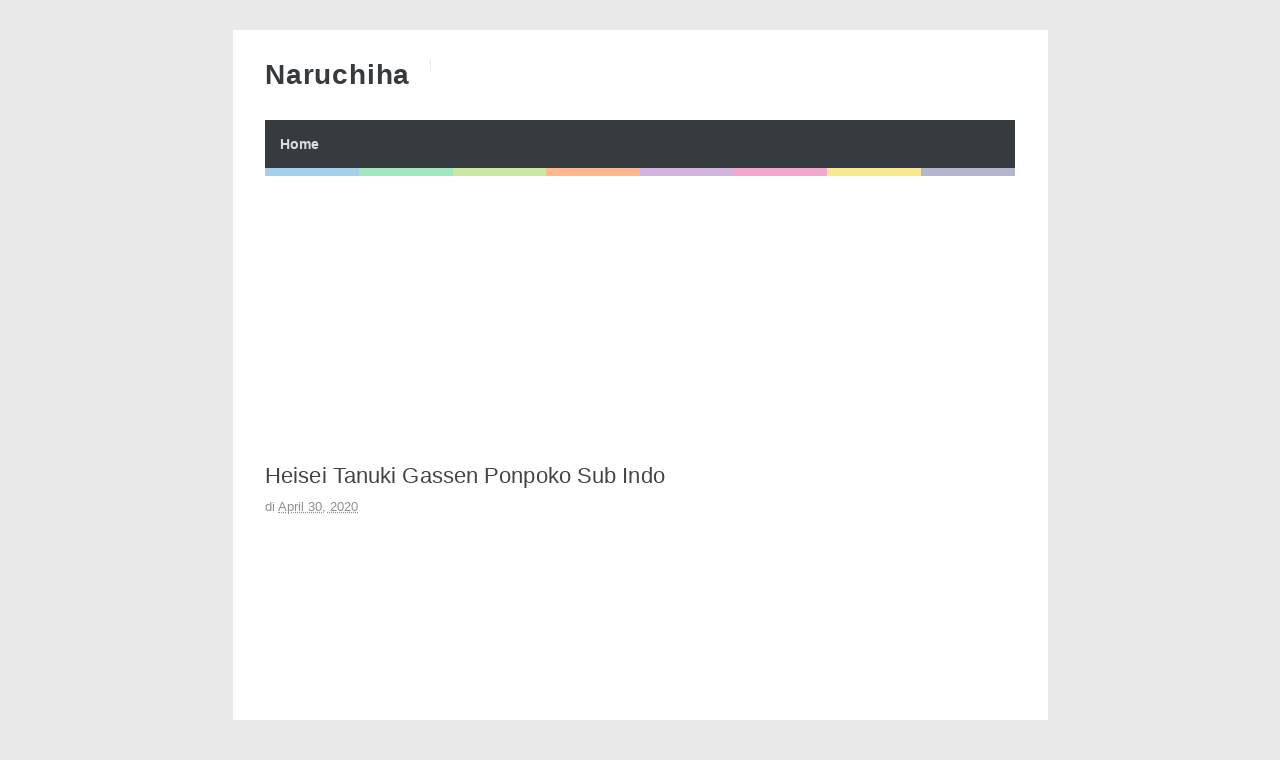

--- FILE ---
content_type: text/html; charset=UTF-8
request_url: http://www.naruchihanime.com/2020/04/heisei-tanuki-gassen-ponpoko-sub-indo.html
body_size: 49373
content:
<!DOCTYPE html>
<HTML amp='amp'>
<head>
<link href='https://www.blogger.com/static/v1/widgets/2944754296-widget_css_bundle.css' rel='stylesheet' type='text/css'/>
<script type='text/javascript'>
    var adfly_id = 5687620;
    var popunder_frequency_delay = 0;
    var adfly_google_compliant = false;
</script>
<script src='https://cdn.adf.ly/js/display.js'></script>
<meta content='1ab3f6e048d8ef2d' name='yandex-verification'/>
<meta content='329F8A5F1D05DD8A6343266B429D4266' name='msvalidate.01'/>
<meta charset='utf-8'/>
<meta content='width=device-width, initial-scale=1, minimum-scale=1, maximum-scale=1' name='viewport'/>
<meta content='text/html; charset=UTF-8' http-equiv='Content-Type'/>
<meta content='blogger' name='generator'/>
<link href='http://www.naruchihanime.com/favicon.ico' rel='icon' type='image/x-icon'/>
<link href='http://www.naruchihanime.com/2020/04/heisei-tanuki-gassen-ponpoko-sub-indo.html' rel='canonical'/>
<link rel="alternate" type="application/atom+xml" title="Naruchiha - Atom" href="http://www.naruchihanime.com/feeds/posts/default" />
<link rel="alternate" type="application/rss+xml" title="Naruchiha - RSS" href="http://www.naruchihanime.com/feeds/posts/default?alt=rss" />
<link rel="service.post" type="application/atom+xml" title="Naruchiha - Atom" href="https://www.blogger.com/feeds/8564789733064091845/posts/default" />

<link rel="alternate" type="application/atom+xml" title="Naruchiha - Atom" href="http://www.naruchihanime.com/feeds/4187464698187838620/comments/default" />
<!--Can't find substitution for tag [blog.ieCssRetrofitLinks]-->
<link href='data:image/svg+xml,%3Csvg%20xmlns=&#39;http://www.w3.org/2000/svg&#39;%20viewBox=&#39;0%200%20250%20334&#39;%3E%3C/svg%3E' rel='image_src'/>
<meta content='http://www.naruchihanime.com/2020/04/heisei-tanuki-gassen-ponpoko-sub-indo.html' property='og:url'/>
<meta content='Heisei Tanuki Gassen Ponpoko Sub Indo' property='og:title'/>
<meta content='  Heisei Tanuki Gassen Ponpoko Sub Indo  Episode:  1 Episode  Genre:  Kids  Skor:  7.37 (scored by 33,265 users)  Produser:  Daiei, Nippon T...' property='og:description'/>
<meta content='data:image/svg+xml,%3Csvg%20xmlns=&#39;http://www.w3.org/2000/svg&#39;%20viewBox=&#39;0%200%20250%20334&#39;%3E%3C/svg%3E' property='og:image'/>
<title>Heisei Tanuki Gassen Ponpoko Sub Indo - Naruchiha</title>
<!-- [ Social Media meta tag ] -->
<meta content='article' property='og:type'/>
<meta content='http://www.naruchihanime.com/2020/04/heisei-tanuki-gassen-ponpoko-sub-indo.html' property='og:url'/>
<meta content='data:image/svg+xml,%3Csvg%20xmlns=&#39;http://www.w3.org/2000/svg&#39;%20viewBox=&#39;0%200%20250%20334&#39;%3E%3C/svg%3E' property='og:image'/>
<meta content='Naruchiha' property='og:site_name'/>
<meta content='en_US' property='og:locale'/>
<!-- Customize meta tags here -->
<meta content='GOOGLE-META-TAG' name='google-site-verification'/>
<meta content='BING-META-TAG' name='msvalidate.01'/>
<meta content='ALEXA-META-TAG' name='alexaVerifyID'/>
<link href='http://www.naruchihanime.com/2020/04/heisei-tanuki-gassen-ponpoko-sub-indo.html' rel='amphtml'/>

<!-- 
<style id='page-skin-1' type='text/css'><!--
/*-----------------------------------------------
Platform: Blogger
Name:     Betapress AMP Blogger Template
Designer: Bloggertheme9
URL:      http://www.bloggertheme9.com
License: Free Version
----------------------------------------------- */
section,nav,article,aside,hgroup,header,footer{display:block}
ol, ul { padding: 0px;  margin: 0; }
ol li { list-style-type: none;  padding:0;  }
ul li { list-style-type: none;  padding: 0;  }
body#layout #header { width: 46%; }
body#layout .main-wrapper {}
body#layout .widget-content { margin: 0; }
#layout #sidebar{display:none;}
body#layout .outer-wrapper, body#layout .ct-wrapper { margin: 0; padding: 0; }

--></style>
<style amp-custom='amp-custom'>
/* Content
----------------------------------------------- */

html, body, div, span, applet, object, iframe, h1, h2, h3, h4, h5, h6, p, blockquote, pre, a, abbr, acronym, address, big, cite, code,
del, dfn, em, font, img, ins, kbd, q, s, samp, small, strike, strong, sub, sup, tt, var, dl, dt, dd, ol, ul, li, fieldset, form, label, legend, table, caption, tbody, tfoot, thead, tr, th, td, figure { margin: 0; padding: 0;}
article,aside,details,figcaption,figure,footer,header,hgroup,menu,nav,section {display:block;}
ins{text-decoration:underline}
del{text-decoration:line-through}

table {margin:15px 0; font-family: arial, sans-serif; font-size:13px; border-collapse: collapse; width: 100%;}
td, th {border: 1px solid #eee; text-align: left; padding:8px 10px;}
tr:nth-child(odd) {background: #F4F4F4;}

caption {background: #eee; text-align:center; padding: 4px 10px 4px}
dl {margin: 0 0 20px 0}
dl dt {font-weight: bold}
dd {margin-left: 20px}
pre {margin: 20px 0; white-space: pre}
pre, code, tt {font: 13px 'andale mono', 'lucida console', monospace; line-height: 18px}

blockquote:before, blockquote:after,
q:before, q:after {content: "";}
blockquote, q {quotes: "" "";}
sup{ vertical-align: super; font-size:smaller; }
code{ font-family: 'Courier New', Courier, monospace; font-size:12px; color:#272727; }
a img{border: none;}
ul ul, ol ol { padding: 0; }

ol, ul { padding: 0px;  margin: 0; }
ol li { list-style-type: none;  padding:0;  }
ul li { list-style-type: none;  padding: 0;  }

h1, h2, h3, h4, h5, h6 {color: #444; letter-spacing:0.1px; font-weight:500;}

h2{ font-size: 21px; line-height: 27px;}
h3{ font-size: 19px; line-height: 25px;}
h4{ font-size: 17px; line-height: 23px;}
h5, h6{ font-size: 16px; line-height: 22px;}

a{ color: #1F5CA8; outline:none; text-decoration: none; }
a:hover { color: #111; text-decoration:none; }
body{ background: #E9E9E9; color: #707070; height: 100%; padding: 0; font-family:"Open Sans",sans-serif; font-size: 14px; line-height: 24px; }
.clear { clear:both; float:none; }


.ct-wrapper {padding:0px 0px; background:#fff; max-width:815px; position:relative; margin: 30px auto;}
.outer-wrapper { position: relative; padding:0px 0 }
.header-wrapper {display: inline-block; float: left; padding: 0; width: 100%; -moz-box-sizing: -webkit-border-box; box-sizing: border-box; }
.main-wrapper { width:auto; margin-right:0px; }
#content { box-sizing: border-box; -moz-box-sizing: border-box; -webkit-box-sizing: border-box; position: relative;}
.main-inner-wrap {float:left; position: relative; width:100%;}
.sidebar-wrapper { width:336px; float: right; display:none;}
.container {margin: 0 auto; padding: 0; position: relative; max-width: 750px;}

body#layout #header { width: 46%; }
body#layout .main-wrapper {}
body#layout .widget-content { margin: 0; }
#layout #sidebar{display:none;}
body#layout .outer-wrapper, body#layout .ct-wrapper { margin: 0; padding: 0; }
.ct-wrapper, .crosscol, .post, .sidebar-wrapper, .buzed{overflow:hidden;}

#header{ float:left; margin:30px 0;}
#header-inner{ margin: 0px; padding: 0; }
.titlewrapper{float:left;}
#header h1, #header h2 {font-size: 28px; font-weight: 600; letter-spacing: 0.8px; line-height: 30px; text-transform: capitalize; font-varient: small-caps;}
#header h1 a, #header h2 a{ color:#363B3F; }
#header h1 a:hover,#header h2 a:hover { color:#777; }
.descriptionwrapper{ border-left: 1px solid #e9e9e9; letter-spacing: 0.4px; font-size:15px; color: #888; float: left; margin: 0 0 0 20px; padding: 5px 0 5px 20px; font-weight:600;}
#header img{ border:0 none; background:none; height:auto;}

code{display:block; background:#443E50; color:#bec3ce; padding:0px 20px 20px; font-family:'Source Code Pro',Menlo,Consolas,Monaco,monospace; font-size:12.6px; white-space:pre; overflow:auto; border-radius: 0 0 3px 3px; margin-bottom:30px;}

.trig{background-color: #fdfdfd; border: 1px solid #efefef; box-shadow: 0 1px 1px rgba(0, 0, 0, 0.075) inset; height: 22px; transition: border 0.2s ease 0s; width: 85px; text-indent:8px; color:#aaa; margin-left:5px;}

.ceez-head{border: 1px solid #e4e4e4; border-radius: 3px 3px 0 0; font-size: 14px; letter-spacing: 1px; padding: 5px 10px; text-transform: uppercase; margin-top:10px;}

.top{padding-top:25px;}

.none{display:none;}

.menu {background:#363B3F; float:left; width:100%; display: block; position:relative;}

.menu li {display: inline-block; position: relative; z-index: 10;}

.menu li:first-child {margin-left: 0;}

.menu li a {font-size: 14px; padding: 12px 15px; font-weight:600; text-decoration: none; display: block; color: #ddd; transition: all 0.2s ease-in-out 0s; }

.menu li a:hover,.menu li:hover>a {color: #fff;}

.social-ico{float:right; display:inline; overflow:hidden; margin: 22px 0 0;}
.social-ico a{background:#f2f2f2; float: left; border: 1px solid #e6e6e6; margin:8px 6px 0 0; font-size: 10px; height: 33px; line-height: 33px; text-align: center; width: 38px;}
.social-ico a:hover{opacity:1}


.social-ico svg {height: 24px; width: 24px; margin-top: 5px;}
.social-ico a path{fill:#a0a0a0;}
.social-ico a:hover.tt1{background:#3B5998;}
.social-ico a:hover.tt2{background:#D64136;}
.social-ico a:hover.tt3{background:#55ACEE;}
.social-ico a:hover.tt4{background:#2ecc71;}

.social-ico a:hover path{fill:#fff;}

.share-but {text-align:center; margin:6px 0;}
.share-but amp-social-share{text-align:center; margin:0 0 0 8px;}
amp-social-share[type="twitter"], 
amp-social-share[type="gplus"], 
amp-social-share[type="facebook"], 
amp-social-share[type="linkedin"], 
amp-social-share[type="pinterest"],
amp-social-share[type="whatsapp"] {
  background-size:25px 25px;
  transition:all .4s ease-out;
}
amp-social-share[type="twitter"] {background-color:#55ACEE;}
amp-social-share[type="gplus"] {background-color:#D64136;}
amp-social-share[type="facebook"] {background-color:#3B5998;}
amp-social-share[type="linkedin"] {background-color:#0077B5}
amp-social-share[type="pinterest"] {background-color:#BD081C}

amp-social-share[type="twitter"]:hover {background-color:#55ACEE;}
amp-social-share[type="gplus"]:hover {background-color:#DC4E41;}
amp-social-share[type="facebook"]:hover {background-color:#3B5998;}
amp-social-share[type="linkedin"]:hover {background-color:#0077B5;}
amp-social-share[type="pinterest"]:hover {background-color:#BD081C;}

.post-body ol,.post-body ul { padding: 10px 0 20px;  margin: 0 0 0 25px;  text-align: left;  }
.post-body ol li { list-style-type: decimal;  padding:0 0 5px;  }
.post-body ul li { list-style-type: square;  padding: 0 0 5px;  }

.whats{display:none;}

.site-color-preloader > div {background: rgba(0, 0, 0, 0) linear-gradient(to right, #3498db 0px, #3498db 12.5%, #2ecc71 12.5%, #2ecc71 25%, #87cc2e 25%, #87cc2e 37.5%, #ff5a00 37.5%, #ff5a00 50%, #9b59b6 50%, #9b59b6 62.5%, #e73c91 62.5%, #e73c91 75%, #f4cb0d 75%, #f4cb0d 87.5%, #566090 87.5%, #566090 100%); clear:both; opacity: 0.45; height: 8px; width: 100%;}

.post { margin: 20px 0; padding: 0px 0px; }
.post-title {font-size: 22px; color:#444; font-weight: 500; line-height: 29px; margin: 0px 0 0px;}
.post-title a {color:#444;}
.post-body { padding: 0; margin:0; text-transform: auto; word-wrap:break-word;  }
.post-body img{max-width:100%; height:auto;}
.title-secondary a, .title-secondary{color:#aaa; font-size:13px; color:#909090; margin:5px 0;}
.title-secondary a:hover, .post-title a:hover{color: #1F5CA8;}
.bukshan img, .fuller img{height:100%; width: 100%; transition:all .3s ease-out;}
.bukshan{width:30%; position:relative; margin:3px 20px 3px 0; float:left;}

.fuller{width:100%; margin:0px 0px 15px; display:block;}

blockquote {border-color: #CCCCCC; border-style: dashed; border-width: 2px 0; color: #888; font-style: italic; margin: 10px 0 10px 0; padding:1% 16px 2%;}

.sub-dd {background: #444; border-radius:4px; margin:6px 0 0; float: left; text-align:center; padding:12px 0; width: 100%;}
.sub-dd input{border: 0; background:#303030; font-size: 13.5px; border:0; margin: 0px; padding: 6px 0px; text-align:center; color:#999; width: 88%;}
.sub-dd a{background: #303030; font-size:13px; border-radius:4px; display:inline-block; margin: 8px 0 0; width:82px; height:27px; line-height:27px;}
.sub-dd a:hover{}
.sub-dd h5{font-size:15px; color:#aaa; margin:0 0 12px;}

.crosscol{text-align:center; margin:0px 0 0px;}

.post-body h2, .post-body h3, .post-body h4, .post-body h5, .post-body h6{ margin:6px 0;}

#footer{background:#303030; padding:14px 0 0px; margin:25px 0 0; width:100%; float:left; color:#aaa; }
.footer{width:29.6%; margin:0 14px 10px; float:left;} 
.gazer{margin:0 -14px;}
.footer h3{color:#fff; margin: 0 0 6px;}
.footer li{border-bottom: 1px solid #3c3c3c; margin: 0; padding: 5px 0 5px 5px; text-transform: capitalize;}
.footer li:last-child{border-bottom:none;}

.footer a{color:#aaa;}
.attribution {padding:14px 0; display:block; text-align:center; border-top:1px solid #3c3c3c; }
.attribution a, .footer a:hover{color:#fff;}
.attribution a:hover{color:#ddd;}

#comments{ }


.status-msg-wrap {font-size: 110%; margin: 16px auto; position: relative; width: 90%;}
.status-msg-hidden {padding: 0.3em 0; visibility: hidden;}
.status-msg-bg {background-color: #e9e9e9; opacity: 0.8; position: relative; width: 100%; z-index: 1;}
.status-msg-border {border: 1px solid #bbb; opacity: 0.4; position: relative; width: 100%;}
.status-msg-body {padding: 0.3em 0; position: absolute; text-align: center; width: 100%; z-index: 4;}

h2.date-header, .feed-links{display:none;}

#blog-pager-newer-link{float:left;font-size:100%;border-right:1px solid #eee;}
#blog-pager-older-link{float:right;font-size:100%;border-left:1px solid #eee;}
.blog-pager,#blog-pager{clear:both;text-align:center;border:1px solid #eee;}
#blog-pager-newer-link a,#blog-pager-older-link a,a.home-link{color:#666;transition:all .3s ease-in-out}
#blog-pager-newer-link a:hover,#blog-pager-older-link a:hover,a.home-link:hover{color:#1F5CA8}
a.blog-pager-older-link,a.blog-pager-newer-link,a.home-link{display:block;padding:8px 20px;transition:all .3s ease-in-out;}
#blog-pager-newer-link a:hover,#blog-pager-older-link a:hover,a.home-link:hover,a.home-box:hover,.mobile-desktop-link a.home-link:hover{color:#1F5CA8;}
.mobile-desktop-link a.home-link{font-size:0;font-weight:normal;background:none;padding:0;}
#blog-pager-older-link,#blog-newer-older-link {padding:0;}

.bukshan img:hover{opacity:0.6; }


@media (max-width: 840px) {

.ct-wrapper{margin:0;}
.container{padding:0 16px;}

}


@media (max-width: 800px) {

#header {width: 45%;}
.bukshan{width: 32%;}

}

@media (max-width: 700px) {

#header{width:70%;}
.social-ico{position:absolute; top:0; right:10px;}
.footer{width:28%;}
.whats{display:inline-block;}

}

@media (max-width: 600px) {

}

@media (max-width: 500px) {

.descriptionwrapper{ border-left:0; margin: 0px; padding-left:3px;}
.titlewrapper{float:none;}
.bukshan {width:40%; margin-right:10px;}
.post-title {font-size: 18px; line-height:24px;}
.footer{width:42.2%;}

}


@media (max-width: 400px) {

#header{width: 90%;}
.bukshan {width:;}
.footer{width:92%;}

}

@media (max-width: 340px) {
.social-ico{display:none;}
.footer{width:91%;}

}

@media (max-width: 300px) {

}

@media (max-width: 260px) {
.container{}
.bukshan{width:100%; margin:0 0 10px;}
.footer{width:88%;}

}

</style>
<style amp-boilerplate='amp-boilerplate'>body{-webkit-animation:-amp-start 8s steps(1,end) 0s 1 normal both;-moz-animation:-amp-start 8s steps(1,end) 0s 1 normal both;-ms-animation:-amp-start 8s steps(1,end) 0s 1 normal both;animation:-amp-start 8s steps(1,end) 0s 1 normal both}@-webkit-keyframes -amp-start{from{visibility:hidden}to{visibility:visible}}@-moz-keyframes -amp-start{from{visibility:hidden}to{visibility:visible}}@-ms-keyframes -amp-start{from{visibility:hidden}to{visibility:visible}}@-o-keyframes -amp-start{from{visibility:hidden}to{visibility:visible}}@keyframes -amp-start{from{visibility:hidden}to{visibility:visible}}</style><noscript><style amp-boilerplate='amp-boilerplate'>body{-webkit-animation:none;-moz-animation:none;-ms-animation:none;animation:none}</style></noscript>
<script async='async' src='https://cdn.ampproject.org/v0.js'></script>
<script async='async' custom-element='amp-ad' src='https://cdn.ampproject.org/v0/amp-ad-0.1.js'></script>
<script async='async' custom-element='amp-youtube' src='https://cdn.ampproject.org/v0/amp-youtube-0.1.js'></script>
<script async='async' custom-element='amp-analytics' src='https://cdn.ampproject.org/v0/amp-analytics-0.1.js'></script>
<script async='async' custom-element='amp-social-share' src='https://cdn.ampproject.org/v0/amp-social-share-0.1.js'></script>
<script async='async' custom-element='amp-install-serviceworker' src='https://cdn.ampproject.org/v0/amp-install-serviceworker-0.1.js'></script>
<link href='https://www.blogger.com/dyn-css/authorization.css?targetBlogID=8564789733064091845&amp;zx=afa26a01-d3c1-4d65-a725-bd0a714f14e6' media='none' onload='if(media!=&#39;all&#39;)media=&#39;all&#39;' rel='stylesheet'/><noscript><link href='https://www.blogger.com/dyn-css/authorization.css?targetBlogID=8564789733064091845&amp;zx=afa26a01-d3c1-4d65-a725-bd0a714f14e6' rel='stylesheet'/></noscript>
<meta name='google-adsense-platform-account' content='ca-host-pub-1556223355139109'/>
<meta name='google-adsense-platform-domain' content='blogspot.com'/>

</head>
<body class='loading' itemscope='itemscope' itemtype='http://schema.org/WebPage'>
<amp-analytics id='analytics1' type='googleanalytics'>
<script type='application/json'>
{
  "vars": {
    "account": "UA-8888888-1"
  },
  "triggers": {
    "trackPageview": {
      "on": "visible",
      "request": "pageview"
    }
  }
}
</script>
</amp-analytics>
<div class='ct-wrapper'>
<div class='container'>
<div id='navigation'>
<div class='header-inner-wrap'>
<div class='header section' id='header'><div class='widget Header' data-version='1' id='Header1'>
<div id='header-inner'>
<div class='titlewrapper'>
<h2 class='title'>
<a href='http://www.naruchihanime.com/' itemprop='url' title='Naruchiha'>
<span itemprop='name'>Naruchiha</span>
</a>
</h2>
</div>
<div class='descriptionwrapper'>
<p class='description'><span>
</span></p>
</div>
</div>
</div></div>
</div>
<nav class='main-nav' itemscope='itemscope' itemtype='http://schema.org/SiteNavigationElement' role='navigation'>
<ul class='menu'>
<!-- Customize Navigation Menu Here -->
<li class='home'><a href='http://www.naruchihanime.com/'>Home</a></li>
</ul>
</nav>
</div>
<div class='site-color-preloader'>
<div></div>
</div>
<div class='clear'></div>
<div class='outer-wrapper'>
<div class='main-wrapper'>
<div class='main-inner-wrap'>
<div class='main section' id='main'><div class='widget Blog' data-version='1' id='Blog1'>
<div class='blog-posts hfeed'>

          <div class="date-outer">
        

          <div class="date-posts">
        
<div class='post-outer'>
<article class='post hentry' itemscope='itemscope' itemtype='http://schema.org/Blog'>
<meta content='data:image/svg+xml,%3Csvg%20xmlns=&#39;http://www.w3.org/2000/svg&#39;%20viewBox=&#39;0%200%20250%20334&#39;%3E%3C/svg%3E' itemprop='image'/>
<div class='fuller'><amp-img height='260' layout='responsive' src='data:image/svg+xml,%3Csvg%20xmlns=&#39;http://www.w3.org/2000/svg&#39;%20viewBox=&#39;0%200%20250%20334&#39;%3E%3C/svg%3E' width='780'></amp-img></div>
<div class='post-inner'>
<h1 class='post-title entry-title' itemprop='headline'>
Heisei Tanuki Gassen Ponpoko Sub Indo
</h1>
<div class='title-secondary'>
<span class='post-author vcard'>
</span>
<span class='post-timestamp'>
di
<meta content='http://www.naruchihanime.com/2020/04/heisei-tanuki-gassen-ponpoko-sub-indo.html'/>
<a class='timestamp-link' href='http://www.naruchihanime.com/2020/04/heisei-tanuki-gassen-ponpoko-sub-indo.html' rel='bookmark' title='permanent link'><abbr class='published' itemprop='datePublished' title='2020-04-30T04:40:00-07:00'>April 30, 2020</abbr></a>
</span>
</div>
<div class='post-header'>
<div class='post-header-line-1'></div>
</div>
<div class='post-body entry-content' id='post-body-4187464698187838620'>
<div>
<p><strong><img alt="Heisei Tanuki Gassen Ponpoko Sub Indo" class="aligncenter size-full wp-image-29017" data-lazy-sizes="(max-width: 250px) 100vw, 250px" data-lazy-src="https://www.juragan-anime.net/wp-content/uploads/2020/04/Heisei-Tanuki-Gassen-Ponpoko-min.jpg" data-lazy-srcset="https://www.juragan-anime.net/wp-content/uploads/2020/04/Heisei-Tanuki-Gassen-Ponpoko-min.jpg 250w, https://www.juragan-anime.net/wp-content/uploads/2020/04/Heisei-Tanuki-Gassen-Ponpoko-min-225x300.jpg 225w" height="334" src="data:image/svg+xml,%3Csvg%20xmlns=&#39;http://www.w3.org/2000/svg&#39;%20viewBox=&#39;0%200%20250%20334&#39;%3E%3C/svg%3E" width="250" /><noscript><img alt="Heisei Tanuki Gassen Ponpoko Sub Indo" class="aligncenter size-full wp-image-29017" height="334" sizes="(max-width: 250px) 100vw, 250px" src="https://www.juragan-anime.net/wp-content/uploads/2020/04/Heisei-Tanuki-Gassen-Ponpoko-min.jpg" srcset="https://www.juragan-anime.net/wp-content/uploads/2020/04/Heisei-Tanuki-Gassen-Ponpoko-min.jpg 250w, https://www.juragan-anime.net/wp-content/uploads/2020/04/Heisei-Tanuki-Gassen-Ponpoko-min-225x300.jpg 225w" width="250" /></noscript></strong></p>
<p style="text-align: center;">Heisei Tanuki Gassen Ponpoko Sub Indo</p>
<p><strong>Episode:</strong> 1 Episode</p>
<p><strong>Genre:</strong> <a href="https://www.juragan-anime.net/genre/kids/">Kids</a></p>
<p><strong>Skor:</strong> 7.37 (scored by 33,265 users)</p>
<p><strong>Produser:</strong> Daiei, Nippon Television Network, Walt Disney Studios, GKIDS</p>
<p><strong>Studio:</strong> Studio Ghibli</p>
<p><strong>Season:</strong> Summer 1994</p>
<p><strong>Durasi:</strong> 1 hr. 51 min.</p>
<p><strong>Adaptasi:</strong> Original</p>
<p><strong>Japanese:</strong> 平成狸合戦ぽんぽこ</p>
<p><strong>Sinonim:</strong> Pom Poko</p>
<p><strong>Credits:</strong> bakadame.com</p>
<p><strong>Sinopsis:</strong></p>
<p>Dalam rangka menyesuaikan kebutuhan masyarakat kota Tokyo sebagai ibu kota negara jepang, maka terpaksa dilakukan pengorbanan pada ruang alam, hal ini mengakibatkan populasi satwa liar yang mengalami penurunan drastis, karena merasa terancam, maka komunitas perkumpulan hewan melakukan perlawanan, salah satunya adalah &#8220;Tanuki&#8221; sejenis mamalia yang terus memperjuangkan tempat tinggalnya dari pembangunan perkotaan.</p>
<p>Semakin lama, makin berkurang tempat bagi Tanuki untuk berlindung, demi menjaga kelangsungan hidup keturunan ras-nya, mereka memutuskan untuk melakukan perlawanan, yaitu mengusir proyek konstruksi manusia dan menakut-nakuti mereka dengan menggunakan kemampuan berubah bentuknya.</p>
<p>Namun ketika hendak memulai operasi itu, mereka baru menyadari kalau itu bukanlah sesuatu yang mudah, lantas bagaimana mereka mempertahankan habitatnya dari tangan-tangan jahat manusia?</p>
<p><a href="https://myanimelist.net/anime/1030/Heisei_Tanuki_Gassen_Ponpoko" rel="noopener" target="_blank">https://myanimelist.net/anime/1030/Heisei_Tanuki_Gassen_Ponpoko</a></p>
<p style="text-align: center;">Heisei Tanuki Gassen Ponpoko Sub Indo</p>
<p style="text-align: center;"><strong>Download Satu Paket (720p) &#8211; 578.8 MB</strong><br />
<a href="https://uptobox.com/xgzbfj6gt7dr" rel="noopener" target="_blank">Uptobox</a> | <a href="http://www.mediafire.com/file/fxdl76bd0q0ffpx/%255BJA%255D_Hs-Tnk-Gssn-Pnpk_%2528720p%2529_.rar/file" rel="noopener" target="_blank">MediaFire</a> | <a href="https://drive.google.com/open?id=1EseKriQ-f9dbThSCRIJCC4dOyeyWtRv-" rel="noopener" target="_blank">Google Drive 1</a> | <a href="https://drive.google.com/open?id=1sVTPchGGP68JU9kZBAY_D6Xgy589KfGH" rel="noopener" target="_blank">Google Drive 2</a> | <a href="https://jia666-my.sharepoint.com/:u:/g/personal/gandisiregar_xkx_me/EYHu7IX6etFBp73r88PPk6sBBU1wV6i7w_uBULRgt_NWNA" rel="noopener" target="_blank">OneDrive</a> | DewaFile | <a href="https://mega.nz/file/c9NXnCaZ#pxjmZOoVx4ThFvpqx5vYHNlTHJBbu4NXkWCOgQCTbHU" rel="noopener" target="_blank">MEGA</a></p>
</div>

<div class='share-but'>
<amp-social-share data-param-app_id='254325784911610' height='35' type='facebook' width='35'></amp-social-share>
<amp-social-share height='35' type='twitter' width='35'></amp-social-share>
<amp-social-share height='35' type='gplus' width='35'></amp-social-share>
<amp-social-share height='35' type='pinterest' width='35'></amp-social-share>
<amp-social-share class='whats' height='35' type='whatsapp' width='35'></amp-social-share>
</div>
<div class='clear'></div>
</div>
<div class='post-footer'>
<div class='post-footer-line post-footer-line-1'>
</div>
<div class='post-footer-line post-footer-line-2'>
<span class='post-labels'>
Label:
<a href='http://www.naruchihanime.com/search/label/Kids' rel='tag'>Kids</a>,
<a href='http://www.naruchihanime.com/search/label/Movie' rel='tag'>Movie</a>
</span>
<div class='top'></div>
<div class='blog-pager' id='blog-pager'>
<span id='blog-pager-newer-link'>
<a class='blog-pager-newer-link' href='http://www.naruchihanime.com/2020/04/dynasty-warriors-9.html' id='Blog1_blog-pager-newer-link' title='Posting Lebih Baru'>Posting Lebih Baru</a>
</span>
<span id='blog-pager-older-link'>
<a class='blog-pager-older-link' href='http://www.naruchihanime.com/2020/04/game-mobile-kings-raid-mendapat.html' id='Blog1_blog-pager-older-link' title='Posting Lama'>Posting Lama</a>
</span>
<a class='home-link' href='http://www.naruchihanime.com/'>Beranda</a>
</div>
<div class='clear'></div>
</div>
<div class='post-footer-line post-footer-line-3'>
<span class='post-location'>
</span>
</div>
</div>
</div>
</article>
</div>

        </div></div>
      
<!--Can't find substitution for tag [adEnd]-->
</div>
</div></div>
<aside>
</aside>
<div class='clear'></div>
<footer>
</footer>
</div><!-- main-inner-wrap -->
</div><!-- /main-wrapper -->
<div class='sidebar-wrapper top'>
<div class='sidebar section' id='sidebar'><div class='widget Label' data-version='1' id='Label1'>
<h2>Label</h2>
<div class='widget-content list-label-widget-content'>
<ul>
<li><a dir='ltr' href='http://www.naruchihanime.com/search/label/.?&amp;max-results=8' title='.'>.</a></li>
<li><a dir='ltr' href='http://www.naruchihanime.com/search/label/%E2%80%9CMy%20Friend%20A%E2%80%9D?&amp;max-results=8' title='“My Friend A”'>&#8220;My Friend A&#8221;</a></li>
<li><a dir='ltr' href='http://www.naruchihanime.com/search/label/%5BLirik%2BTerjemahan%5D%20%3DLOVE%20%28Equal%20LOVE%29%20-%20Ima?&amp;max-results=8' title='[Lirik+Terjemahan] =LOVE (Equal LOVE) - Ima'>[Lirik+Terjemahan] =LOVE (Equal LOVE) - Ima</a></li>
<li><a dir='ltr' href='http://www.naruchihanime.com/search/label/%5BLirik%2BTerjemahan%5D%20Aimer%20-%20Black%20Bird%20%28Burung%20Hitam%29?&amp;max-results=8' title='[Lirik+Terjemahan] Aimer - Black Bird (Burung Hitam)'>[Lirik+Terjemahan] Aimer - Black Bird (Burung Hitam)</a></li>
<li><a dir='ltr' href='http://www.naruchihanime.com/search/label/%5BLirik%2BTerjemahan%5D%20AKB48%20-%20Yuri%20wo%20Sakaseru%20ka%3F%20%28Perlukah%20Memekarkan%20Lily%3F%29?&amp;max-results=8' title='[Lirik+Terjemahan] AKB48 - Yuri wo Sakaseru ka? (Perlukah Memekarkan Lily?)'>[Lirik+Terjemahan] AKB48 - Yuri wo Sakaseru ka? (Perlukah Memekarkan Lily?)</a></li>
<li><a dir='ltr' href='http://www.naruchihanime.com/search/label/%5BLirik%2BTerjemahan%5D%20Beverly%20-%20Endless%20Harmony%20feat.%20LOREN%20%28Harmoni%20Tiada%20Akhir%29?&amp;max-results=8' title='[Lirik+Terjemahan] Beverly - Endless Harmony feat. LOREN (Harmoni Tiada Akhir)'>[Lirik+Terjemahan] Beverly - Endless Harmony feat. LOREN (Harmoni Tiada Akhir)</a></li>
<li><a dir='ltr' href='http://www.naruchihanime.com/search/label/%5BLirik%2BTerjemahan%5D%20Brian%20the%20Sun%20-%20Lonely%20Go%21%20%28Pergi%20Dengan%20Rasa%20Sepi%21%29?&amp;max-results=8' title='[Lirik+Terjemahan] Brian the Sun - Lonely Go! (Pergi Dengan Rasa Sepi!)'>[Lirik+Terjemahan] Brian the Sun - Lonely Go! (Pergi Dengan Rasa Sepi!)</a></li>
<li><a dir='ltr' href='http://www.naruchihanime.com/search/label/%5BLirik%2BTerjemahan%5D%20BUMP%20OF%20CHICKEN%20-%20Hanashi%20ga%20Shitai%20yo%20%28Aku%20Ingin%20Bicara%29?&amp;max-results=8' title='[Lirik+Terjemahan] BUMP OF CHICKEN - Hanashi ga Shitai yo (Aku Ingin Bicara)'>[Lirik+Terjemahan] BUMP OF CHICKEN - Hanashi ga Shitai yo (Aku Ingin Bicara)</a></li>
<li><a dir='ltr' href='http://www.naruchihanime.com/search/label/%5BLirik%2BTerjemahan%5D%20DAOKO%20-%20Owaranai%20Sekai%20de%20%28Di%20Dunia%20Yang%20Tak%20Ada%20Akhirnya%29?&amp;max-results=8' title='[Lirik+Terjemahan] DAOKO - Owaranai Sekai de (Di Dunia Yang Tak Ada Akhirnya)'>[Lirik+Terjemahan] DAOKO - Owaranai Sekai de (Di Dunia Yang Tak Ada Akhirnya)</a></li>
<li><a dir='ltr' href='http://www.naruchihanime.com/search/label/%5BLirik%2BTerjemahan%5D%20halca%20-%20Starting%20Blue%20%28Biru%20Permulaan%29?&amp;max-results=8' title='[Lirik+Terjemahan] halca - Starting Blue (Biru Permulaan)'>[Lirik+Terjemahan] halca - Starting Blue (Biru Permulaan)</a></li>
<li><a dir='ltr' href='http://www.naruchihanime.com/search/label/%5BLirik%2BTerjemahan%5D%20Hatsune%20Miku%20-%20Hitorinbo%20Envy%20%28Keirian%20Dalam%20Petak%20Umpet%20Sendiri%29?&amp;max-results=8' title='[Lirik+Terjemahan] Hatsune Miku - Hitorinbo Envy (Keirian Dalam Petak Umpet Sendiri)'>[Lirik+Terjemahan] Hatsune Miku - Hitorinbo Envy (Keirian Dalam Petak Umpet Sendiri)</a></li>
<li><a dir='ltr' href='http://www.naruchihanime.com/search/label/%5BLirik%2BTerjemahan%5D%20Hitorie%20-%20Polaris?&amp;max-results=8' title='[Lirik+Terjemahan] Hitorie - Polaris'>[Lirik+Terjemahan] Hitorie - Polaris</a></li>
<li><a dir='ltr' href='http://www.naruchihanime.com/search/label/%5BLirik%2BTerjemahan%5D%20Koda%20Kumi%20-%20Guess%20Who%20Is%20Back%20%28Tebak%20Siapa%20Yang%20Kembali%29?&amp;max-results=8' title='[Lirik+Terjemahan] Koda Kumi - Guess Who Is Back (Tebak Siapa Yang Kembali)'>[Lirik+Terjemahan] Koda Kumi - Guess Who Is Back (Tebak Siapa Yang Kembali)</a></li>
<li><a dir='ltr' href='http://www.naruchihanime.com/search/label/%5BLirik%2BTerjemahan%5D%20Linked%20Horizon%20-%20Akatsuki%20no%20Chinkonka%20%28Requiem%20Saat%20Fajar%29?&amp;max-results=8' title='[Lirik+Terjemahan] Linked Horizon - Akatsuki no Chinkonka (Requiem Saat Fajar)'>[Lirik+Terjemahan] Linked Horizon - Akatsuki no Chinkonka (Requiem Saat Fajar)</a></li>
<li><a dir='ltr' href='http://www.naruchihanime.com/search/label/%5BLirik%2BTerjemahan%5D%20lol%20-%20power%20of%20the%20dream%20%28Kekuatan%20Mimpi%29?&amp;max-results=8' title='[Lirik+Terjemahan] lol - power of the dream (Kekuatan Mimpi)'>[Lirik+Terjemahan] lol - power of the dream (Kekuatan Mimpi)</a></li>
<li><a dir='ltr' href='http://www.naruchihanime.com/search/label/%5BLirik%2BTerjemahan%5D%20NGT48%20-%20Curtain%20no%20Gara%20%28Pola%20Tirai%29?&amp;max-results=8' title='[Lirik+Terjemahan] NGT48 - Curtain no Gara (Pola Tirai)'>[Lirik+Terjemahan] NGT48 - Curtain no Gara (Pola Tirai)</a></li>
<li><a dir='ltr' href='http://www.naruchihanime.com/search/label/%5BLirik%2BTerjemahan%5D%20NGT48%20-%20Soft%20Serve%20%28Es%20Krim%20Lembut%29?&amp;max-results=8' title='[Lirik+Terjemahan] NGT48 - Soft Serve (Es Krim Lembut)'>[Lirik+Terjemahan] NGT48 - Soft Serve (Es Krim Lembut)</a></li>
<li><a dir='ltr' href='http://www.naruchihanime.com/search/label/%5BLirik%2BTerjemahan%5D%20NMB48%20-%20Shokumu%20Shitsumon%20%28Pertanyaan%20Kualitas%20Kerja%29?&amp;max-results=8' title='[Lirik+Terjemahan] NMB48 - Shokumu Shitsumon (Pertanyaan Kualitas Kerja)'>[Lirik+Terjemahan] NMB48 - Shokumu Shitsumon (Pertanyaan Kualitas Kerja)</a></li>
<li><a dir='ltr' href='http://www.naruchihanime.com/search/label/%5BLirik%2BTerjemahan%5D%20NMB48%20-%20True%20Purpose%20%28Tujuan%20Sebenarnya%29?&amp;max-results=8' title='[Lirik+Terjemahan] NMB48 - True Purpose (Tujuan Sebenarnya)'>[Lirik+Terjemahan] NMB48 - True Purpose (Tujuan Sebenarnya)</a></li>
<li><a dir='ltr' href='http://www.naruchihanime.com/search/label/%5BLirik%2BTerjemahan%5D%20NMB48%20-%20Usotsuki%20Machine%20%28Mesin%20Pembohong%29?&amp;max-results=8' title='[Lirik+Terjemahan] NMB48 - Usotsuki Machine (Mesin Pembohong)'>[Lirik+Terjemahan] NMB48 - Usotsuki Machine (Mesin Pembohong)</a></li>
<li><a dir='ltr' href='http://www.naruchihanime.com/search/label/%5BLirik%2BTerjemahan%5D%20NMB48%20-%20Wasurete%20Hoshii%20%28Aku%20Ingin%20Kau%20Melupakanku%29?&amp;max-results=8' title='[Lirik+Terjemahan] NMB48 - Wasurete Hoshii (Aku Ingin Kau Melupakanku)'>[Lirik+Terjemahan] NMB48 - Wasurete Hoshii (Aku Ingin Kau Melupakanku)</a></li>
<li><a dir='ltr' href='http://www.naruchihanime.com/search/label/%5BLirik%2BTerjemahan%5D%20NMB48%20-%20Yume%20wa%20Nigenai%20%28Takkan%20Lari%20Dari%20Impian%29?&amp;max-results=8' title='[Lirik+Terjemahan] NMB48 - Yume wa Nigenai (Takkan Lari Dari Impian)'>[Lirik+Terjemahan] NMB48 - Yume wa Nigenai (Takkan Lari Dari Impian)</a></li>
<li><a dir='ltr' href='http://www.naruchihanime.com/search/label/%5BLirik%2BTerjemahan%5D%20Nogizaka46%20-%20Kaerimichi%20wa%20Toomawari%20Shitaku%20Naru%20%28Aku%20Ingin%20Mengambil%20Jalan%20Memutar%20Di%20Jalan%20Pulang%29?&amp;max-results=8' title='[Lirik+Terjemahan] Nogizaka46 - Kaerimichi wa Toomawari Shitaku Naru (Aku Ingin Mengambil Jalan Memutar Di Jalan Pulang)'>[Lirik+Terjemahan] Nogizaka46 - Kaerimichi wa Toomawari Shitaku Naru (Aku Ingin Mengambil Jalan Memutar Di Jalan Pulang)</a></li>
<li><a dir='ltr' href='http://www.naruchihanime.com/search/label/%5BLirik%2BTerjemahan%5D%20PENTAGON%20-%20SHINE%20%28Japanese%20ver.%29?&amp;max-results=8' title='[Lirik+Terjemahan] PENTAGON - SHINE (Japanese ver.)'>[Lirik+Terjemahan] PENTAGON - SHINE (Japanese ver.)</a></li>
<li><a dir='ltr' href='http://www.naruchihanime.com/search/label/%5BLirik%2BTerjemahan%5D%20Takanori%20Nishikawa%20%C3%97%20Fear?&amp;max-results=8' title='[Lirik+Terjemahan] Takanori Nishikawa × Fear'>[Lirik+Terjemahan] Takanori Nishikawa &#215; Fear</a></li>
<li><a dir='ltr' href='http://www.naruchihanime.com/search/label/%5BLirik%2BTerjemahan%5D%20TWICE%20-%20Stay%20By%20My%20Side%20%28Beradalah%20Di%20Sisiku%29?&amp;max-results=8' title='[Lirik+Terjemahan] TWICE - Stay By My Side (Beradalah Di Sisiku)'>[Lirik+Terjemahan] TWICE - Stay By My Side (Beradalah Di Sisiku)</a></li>
<li><a dir='ltr' href='http://www.naruchihanime.com/search/label/%3DLOVE?&amp;max-results=8' title='=LOVE'>=LOVE</a></li>
<li><a dir='ltr' href='http://www.naruchihanime.com/search/label/03?&amp;max-results=8' title='03'>03</a></li>
<li><a dir='ltr' href='http://www.naruchihanime.com/search/label/07th%20expansion?&amp;max-results=8' title='07th expansion'>07th expansion</a></li>
<li><a dir='ltr' href='http://www.naruchihanime.com/search/label/1%20yen%20berapa%20rupiah?&amp;max-results=8' title='1 yen berapa rupiah'>1 yen berapa rupiah</a></li>
<li><a dir='ltr' href='http://www.naruchihanime.com/search/label/10%20yen%20berapa%20rupiah?&amp;max-results=8' title='10 yen berapa rupiah'>10 yen berapa rupiah</a></li>
<li><a dir='ltr' href='http://www.naruchihanime.com/search/label/100%20Days%20My%20Prince?&amp;max-results=8' title='100 Days My Prince'>100 Days My Prince</a></li>
<li><a dir='ltr' href='http://www.naruchihanime.com/search/label/1000%20yen%20to%20rupiah?&amp;max-results=8' title='1000 yen to rupiah'>1000 yen to rupiah</a></li>
<li><a dir='ltr' href='http://www.naruchihanime.com/search/label/1000-1999?&amp;max-results=8' title='1000-1999'>1000-1999</a></li>
<li><a dir='ltr' href='http://www.naruchihanime.com/search/label/10000%20yen%20to%20idr?&amp;max-results=8' title='10000 yen to idr'>10000 yen to idr</a></li>
<li><a dir='ltr' href='http://www.naruchihanime.com/search/label/1080p?&amp;max-results=8' title='1080p'>1080p</a></li>
<li><a dir='ltr' href='http://www.naruchihanime.com/search/label/1080p%20Anime?&amp;max-results=8' title='1080p Anime'>1080p Anime</a></li>
<li><a dir='ltr' href='http://www.naruchihanime.com/search/label/2000?&amp;max-results=8' title='2000'>2000</a></li>
<li><a dir='ltr' href='http://www.naruchihanime.com/search/label/2001?&amp;max-results=8' title='2001'>2001</a></li>
<li><a dir='ltr' href='http://www.naruchihanime.com/search/label/2002?&amp;max-results=8' title='2002'>2002</a></li>
<li><a dir='ltr' href='http://www.naruchihanime.com/search/label/2003?&amp;max-results=8' title='2003'>2003</a></li>
<li><a dir='ltr' href='http://www.naruchihanime.com/search/label/2004?&amp;max-results=8' title='2004'>2004</a></li>
<li><a dir='ltr' href='http://www.naruchihanime.com/search/label/2005?&amp;max-results=8' title='2005'>2005</a></li>
<li><a dir='ltr' href='http://www.naruchihanime.com/search/label/2006?&amp;max-results=8' title='2006'>2006</a></li>
<li><a dir='ltr' href='http://www.naruchihanime.com/search/label/2007?&amp;max-results=8' title='2007'>2007</a></li>
<li><a dir='ltr' href='http://www.naruchihanime.com/search/label/2008?&amp;max-results=8' title='2008'>2008</a></li>
<li><a dir='ltr' href='http://www.naruchihanime.com/search/label/2009?&amp;max-results=8' title='2009'>2009</a></li>
<li><a dir='ltr' href='http://www.naruchihanime.com/search/label/2011?&amp;max-results=8' title='2011'>2011</a></li>
<li><a dir='ltr' href='http://www.naruchihanime.com/search/label/2013?&amp;max-results=8' title='2013'>2013</a></li>
<li><a dir='ltr' href='http://www.naruchihanime.com/search/label/2014?&amp;max-results=8' title='2014'>2014</a></li>
<li><a dir='ltr' href='http://www.naruchihanime.com/search/label/2015?&amp;max-results=8' title='2015'>2015</a></li>
<li><a dir='ltr' href='http://www.naruchihanime.com/search/label/2016?&amp;max-results=8' title='2016'>2016</a></li>
<li><a dir='ltr' href='http://www.naruchihanime.com/search/label/2017?&amp;max-results=8' title='2017'>2017</a></li>
<li><a dir='ltr' href='http://www.naruchihanime.com/search/label/2018?&amp;max-results=8' title='2018'>2018</a></li>
<li><a dir='ltr' href='http://www.naruchihanime.com/search/label/2NE1?&amp;max-results=8' title='2NE1'>2NE1</a></li>
<li><a dir='ltr' href='http://www.naruchihanime.com/search/label/2PM?&amp;max-results=8' title='2PM'>2PM</a></li>
<li><a dir='ltr' href='http://www.naruchihanime.com/search/label/3000%20yen%20to%20rupiah?&amp;max-results=8' title='3000 yen to rupiah'>3000 yen to rupiah</a></li>
<li><a dir='ltr' href='http://www.naruchihanime.com/search/label/480p?&amp;max-results=8' title='480p'>480p</a></li>
<li><a dir='ltr' href='http://www.naruchihanime.com/search/label/480p%20Anime?&amp;max-results=8' title='480p Anime'>480p Anime</a></li>
<li><a dir='ltr' href='http://www.naruchihanime.com/search/label/48World?&amp;max-results=8' title='48World'>48World</a></li>
<li><a dir='ltr' href='http://www.naruchihanime.com/search/label/5pb?&amp;max-results=8' title='5pb'>5pb</a></li>
<li><a dir='ltr' href='http://www.naruchihanime.com/search/label/720p?&amp;max-results=8' title='720p'>720p</a></li>
<li><a dir='ltr' href='http://www.naruchihanime.com/search/label/720p%20Anime?&amp;max-results=8' title='720p Anime'>720p Anime</a></li>
<li><a dir='ltr' href='http://www.naruchihanime.com/search/label/9Samurai?&amp;max-results=8' title='9Samurai'>9Samurai</a></li>
<li><a dir='ltr' href='http://www.naruchihanime.com/search/label/A%20Hat%20in%20Time?&amp;max-results=8' title='A Hat in Time'>A Hat in Time</a></li>
<li><a dir='ltr' href='http://www.naruchihanime.com/search/label/A%20Hat%20in%20Time%20Seal%20the%20Deal?&amp;max-results=8' title='A Hat in Time Seal the Deal'>A Hat in Time Seal the Deal</a></li>
<li><a dir='ltr' href='http://www.naruchihanime.com/search/label/A%20Hat%20in%20Time%20Seal%20the%20Deal%20Full%20Repack?&amp;max-results=8' title='A Hat in Time Seal the Deal Full Repack'>A Hat in Time Seal the Deal Full Repack</a></li>
<li><a dir='ltr' href='http://www.naruchihanime.com/search/label/Accelerator?&amp;max-results=8' title='Accelerator'>Accelerator</a></li>
<li><a dir='ltr' href='http://www.naruchihanime.com/search/label/ace%20combat%207?&amp;max-results=8' title='ace combat 7'>ace combat 7</a></li>
<li><a dir='ltr' href='http://www.naruchihanime.com/search/label/Acer?&amp;max-results=8' title='Acer'>Acer</a></li>
<li><a dir='ltr' href='http://www.naruchihanime.com/search/label/ACER%20Helios%20500?&amp;max-results=8' title='ACER Helios 500'>ACER Helios 500</a></li>
<li><a dir='ltr' href='http://www.naruchihanime.com/search/label/Ach...%20Aku%20Jatuh%20Cinta?&amp;max-results=8' title='Ach... Aku Jatuh Cinta'>Ach... Aku Jatuh Cinta</a></li>
<li><a dir='ltr' href='http://www.naruchihanime.com/search/label/Action?&amp;max-results=8' title='Action'>Action</a></li>
<li><a dir='ltr' href='http://www.naruchihanime.com/search/label/activator?&amp;max-results=8' title='activator'>activator</a></li>
<li><a dir='ltr' href='http://www.naruchihanime.com/search/label/adguard?&amp;max-results=8' title='adguard'>adguard</a></li>
<li><a dir='ltr' href='http://www.naruchihanime.com/search/label/Adi%20Shankar?&amp;max-results=8' title='Adi Shankar'>Adi Shankar</a></li>
<li><a dir='ltr' href='http://www.naruchihanime.com/search/label/AdmiralTsuru?&amp;max-results=8' title='AdmiralTsuru'>AdmiralTsuru</a></li>
<li><a dir='ltr' href='http://www.naruchihanime.com/search/label/Adobe?&amp;max-results=8' title='Adobe'>Adobe</a></li>
<li><a dir='ltr' href='http://www.naruchihanime.com/search/label/Adobe%20Flash%20Player?&amp;max-results=8' title='Adobe Flash Player'>Adobe Flash Player</a></li>
<li><a dir='ltr' href='http://www.naruchihanime.com/search/label/Adobe%20Flash%20Player%20Offline%20Installer?&amp;max-results=8' title='Adobe Flash Player Offline Installer'>Adobe Flash Player Offline Installer</a></li>
<li><a dir='ltr' href='http://www.naruchihanime.com/search/label/Adobe%20Flash%20Player%20terbaru?&amp;max-results=8' title='Adobe Flash Player terbaru'>Adobe Flash Player terbaru</a></li>
<li><a dir='ltr' href='http://www.naruchihanime.com/search/label/Adobe%20Illustrator%20CC%202019?&amp;max-results=8' title='Adobe Illustrator CC 2019'>Adobe Illustrator CC 2019</a></li>
<li><a dir='ltr' href='http://www.naruchihanime.com/search/label/Adobe%20Illustrator%20CC%202019%20Full%20Crack?&amp;max-results=8' title='Adobe Illustrator CC 2019 Full Crack'>Adobe Illustrator CC 2019 Full Crack</a></li>
<li><a dir='ltr' href='http://www.naruchihanime.com/search/label/Adobe%20Illustrator%20CC%202019%20Full%20Version?&amp;max-results=8' title='Adobe Illustrator CC 2019 Full Version'>Adobe Illustrator CC 2019 Full Version</a></li>
<li><a dir='ltr' href='http://www.naruchihanime.com/search/label/Adobe%20Illustrator%20CC%202019%20Terbaru?&amp;max-results=8' title='Adobe Illustrator CC 2019 Terbaru'>Adobe Illustrator CC 2019 Terbaru</a></li>
<li><a dir='ltr' href='http://www.naruchihanime.com/search/label/Adobe%20Premiere%20Pro%20CC%202019%20Full%20Version?&amp;max-results=8' title='Adobe Premiere Pro CC 2019 Full Version'>Adobe Premiere Pro CC 2019 Full Version</a></li>
<li><a dir='ltr' href='http://www.naruchihanime.com/search/label/Adobe%20Premiere%20Pro%20CC%202019%20Terbaru?&amp;max-results=8' title='Adobe Premiere Pro CC 2019 Terbaru'>Adobe Premiere Pro CC 2019 Terbaru</a></li>
<li><a dir='ltr' href='http://www.naruchihanime.com/search/label/Adventure?&amp;max-results=8' title='Adventure'>Adventure</a></li>
<li><a dir='ltr' href='http://www.naruchihanime.com/search/label/Advertorial?&amp;max-results=8' title='Advertorial'>Advertorial</a></li>
<li><a dir='ltr' href='http://www.naruchihanime.com/search/label/ael%20university%20cup?&amp;max-results=8' title='ael university cup'>ael university cup</a></li>
<li><a dir='ltr' href='http://www.naruchihanime.com/search/label/AFC%20Cup%20U%2016?&amp;max-results=8' title='AFC Cup U 16'>AFC Cup U 16</a></li>
<li><a dir='ltr' href='http://www.naruchihanime.com/search/label/AFC%20Cup%20U%2019?&amp;max-results=8' title='AFC Cup U 19'>AFC Cup U 19</a></li>
<li><a dir='ltr' href='http://www.naruchihanime.com/search/label/Afro%20Samurai?&amp;max-results=8' title='Afro Samurai'>Afro Samurai</a></li>
<li><a dir='ltr' href='http://www.naruchihanime.com/search/label/Age%20of%20Empires%20III%20Complete%20Collection%20PC%20Free%20Download%20Full%20Version?&amp;max-results=8' title='Age of Empires III Complete Collection PC Free Download Full Version'>Age of Empires III Complete Collection PC Free Download Full Version</a></li>
<li><a dir='ltr' href='http://www.naruchihanime.com/search/label/Aimer?&amp;max-results=8' title='Aimer'>Aimer</a></li>
<li><a dir='ltr' href='http://www.naruchihanime.com/search/label/Air%20Combat?&amp;max-results=8' title='Air Combat'>Air Combat</a></li>
<li><a dir='ltr' href='http://www.naruchihanime.com/search/label/Air%20Conflicts%20Collection%20PC%20Full%20Version?&amp;max-results=8' title='Air Conflicts Collection PC Full Version'>Air Conflicts Collection PC Full Version</a></li>
<li><a dir='ltr' href='http://www.naruchihanime.com/search/label/AIRHEART%20Tales%20of%20Broken%20Wings?&amp;max-results=8' title='AIRHEART Tales of Broken Wings'>AIRHEART Tales of Broken Wings</a></li>
<li><a dir='ltr' href='http://www.naruchihanime.com/search/label/AIRHEART%20Tales%20of%20Broken%20Wings%20Full%20Version?&amp;max-results=8' title='AIRHEART Tales of Broken Wings Full Version'>AIRHEART Tales of Broken Wings Full Version</a></li>
<li><a dir='ltr' href='http://www.naruchihanime.com/search/label/AKB48?&amp;max-results=8' title='AKB48'>AKB48</a></li>
<li><a dir='ltr' href='http://www.naruchihanime.com/search/label/AkiraMado?&amp;max-results=8' title='AkiraMado'>AkiraMado</a></li>
<li><a dir='ltr' href='http://www.naruchihanime.com/search/label/akiyama%20yukari?&amp;max-results=8' title='akiyama yukari'>akiyama yukari</a></li>
<li><a dir='ltr' href='http://www.naruchihanime.com/search/label/Aksys%20Games?&amp;max-results=8' title='Aksys Games'>Aksys Games</a></li>
<li><a dir='ltr' href='http://www.naruchihanime.com/search/label/aladdin?&amp;max-results=8' title='aladdin'>aladdin</a></li>
<li><a dir='ltr' href='http://www.naruchihanime.com/search/label/Albeldo?&amp;max-results=8' title='Albeldo'>Albeldo</a></li>
<li><a dir='ltr' href='http://www.naruchihanime.com/search/label/Album%20Anime?&amp;max-results=8' title='Album Anime'>Album Anime</a></li>
<li><a dir='ltr' href='http://www.naruchihanime.com/search/label/Album%20Download?&amp;max-results=8' title='Album Download'>Album Download</a></li>
<li><a dir='ltr' href='http://www.naruchihanime.com/search/label/All%20Nippon%20Airways?&amp;max-results=8' title='All Nippon Airways'>All Nippon Airways</a></li>
<li><a dir='ltr' href='http://www.naruchihanime.com/search/label/Amanda%20Indah%20lestari?&amp;max-results=8' title='Amanda Indah lestari'>Amanda Indah lestari</a></li>
<li><a dir='ltr' href='http://www.naruchihanime.com/search/label/Amaterasu?&amp;max-results=8' title='Amaterasu'>Amaterasu</a></li>
<li><a dir='ltr' href='http://www.naruchihanime.com/search/label/Amazing%20Spider-Man?&amp;max-results=8' title='Amazing Spider-Man'>Amazing Spider-Man</a></li>
<li><a dir='ltr' href='http://www.naruchihanime.com/search/label/Amazon%20Fashion%20Week%20Tokyo?&amp;max-results=8' title='Amazon Fashion Week Tokyo'>Amazon Fashion Week Tokyo</a></li>
<li><a dir='ltr' href='http://www.naruchihanime.com/search/label/AMIGO%20TV%20Season%204%20DAY6?&amp;max-results=8' title='AMIGO TV Season 4 DAY6'>AMIGO TV Season 4 DAY6</a></li>
<li><a dir='ltr' href='http://www.naruchihanime.com/search/label/AMIGO%20TV%20Season%204%20sub%20indo?&amp;max-results=8' title='AMIGO TV Season 4 sub indo'>AMIGO TV Season 4 sub indo</a></li>
<li><a dir='ltr' href='http://www.naruchihanime.com/search/label/Amon?&amp;max-results=8' title='Amon'>Amon</a></li>
<li><a dir='ltr' href='http://www.naruchihanime.com/search/label/AmonvsTakizawa?&amp;max-results=8' title='AmonvsTakizawa'>AmonvsTakizawa</a></li>
<li><a dir='ltr' href='http://www.naruchihanime.com/search/label/and%20Loathing%20in%20Las%20Vegas%20-%20Be%20Affected%20%28Terpengaruh%29?&amp;max-results=8' title='and Loathing in Las Vegas - Be Affected (Terpengaruh)'>and Loathing in Las Vegas - Be Affected (Terpengaruh)</a></li>
<li><a dir='ltr' href='http://www.naruchihanime.com/search/label/andien?&amp;max-results=8' title='andien'>andien</a></li>
<li><a dir='ltr' href='http://www.naruchihanime.com/search/label/Android?&amp;max-results=8' title='Android'>Android</a></li>
<li><a dir='ltr' href='http://www.naruchihanime.com/search/label/Android%20Game?&amp;max-results=8' title='Android Game'>Android Game</a></li>
<li><a dir='ltr' href='http://www.naruchihanime.com/search/label/android%20murni?&amp;max-results=8' title='android murni'>android murni</a></li>
<li><a dir='ltr' href='http://www.naruchihanime.com/search/label/android%20oreo%208.1?&amp;max-results=8' title='android oreo 8.1'>android oreo 8.1</a></li>
<li><a dir='ltr' href='http://www.naruchihanime.com/search/label/Animanga?&amp;max-results=8' title='Animanga'>Animanga</a></li>
<li><a dir='ltr' href='http://www.naruchihanime.com/search/label/Animation?&amp;max-results=8' title='Animation'>Animation</a></li>
<li><a dir='ltr' href='http://www.naruchihanime.com/search/label/Anime?&amp;max-results=8' title='Anime'>Anime</a></li>
<li><a dir='ltr' href='http://www.naruchihanime.com/search/label/Anime%20%26%20Manga?&amp;max-results=8' title='Anime &amp; Manga'>Anime &amp; Manga</a></li>
<li><a dir='ltr' href='http://www.naruchihanime.com/search/label/Anime%20Boruto?&amp;max-results=8' title='Anime Boruto'>Anime Boruto</a></li>
<li><a dir='ltr' href='http://www.naruchihanime.com/search/label/Anime%20Game?&amp;max-results=8' title='Anime Game'>Anime Game</a></li>
<li><a dir='ltr' href='http://www.naruchihanime.com/search/label/Anime%20Koi%20to%20Uso?&amp;max-results=8' title='Anime Koi to Uso'>Anime Koi to Uso</a></li>
<li><a dir='ltr' href='http://www.naruchihanime.com/search/label/ANIME%20LAINNYA?&amp;max-results=8' title='ANIME LAINNYA'>ANIME LAINNYA</a></li>
<li><a dir='ltr' href='http://www.naruchihanime.com/search/label/Anime%20Movie?&amp;max-results=8' title='Anime Movie'>Anime Movie</a></li>
<li><a dir='ltr' href='http://www.naruchihanime.com/search/label/anime%20naruto?&amp;max-results=8' title='anime naruto'>anime naruto</a></li>
<li><a dir='ltr' href='http://www.naruchihanime.com/search/label/Anime%20ONA?&amp;max-results=8' title='Anime ONA'>Anime ONA</a></li>
<li><a dir='ltr' href='http://www.naruchihanime.com/search/label/anime%20one%20piece?&amp;max-results=8' title='anime one piece'>anime one piece</a></li>
<li><a dir='ltr' href='http://www.naruchihanime.com/search/label/Anime%20OVA?&amp;max-results=8' title='Anime OVA'>Anime OVA</a></li>
<li><a dir='ltr' href='http://www.naruchihanime.com/search/label/anime%20rekomendasi%202018?&amp;max-results=8' title='anime rekomendasi 2018'>anime rekomendasi 2018</a></li>
<li><a dir='ltr' href='http://www.naruchihanime.com/search/label/Anime%20Series?&amp;max-results=8' title='Anime Series'>Anime Series</a></li>
<li><a dir='ltr' href='http://www.naruchihanime.com/search/label/Anime%20Soundtrack?&amp;max-results=8' title='Anime Soundtrack'>Anime Soundtrack</a></li>
<li><a dir='ltr' href='http://www.naruchihanime.com/search/label/Anime%20Special?&amp;max-results=8' title='Anime Special'>Anime Special</a></li>
<li><a dir='ltr' href='http://www.naruchihanime.com/search/label/Anime%20Sub%20Indo?&amp;max-results=8' title='Anime Sub Indo'>Anime Sub Indo</a></li>
<li><a dir='ltr' href='http://www.naruchihanime.com/search/label/anime_eps03?&amp;max-results=8' title='anime_eps03'>anime_eps03</a></li>
<li><a dir='ltr' href='http://www.naruchihanime.com/search/label/animerekomendasi2018?&amp;max-results=8' title='animerekomendasi2018'>animerekomendasi2018</a></li>
<li><a dir='ltr' href='http://www.naruchihanime.com/search/label/announcement?&amp;max-results=8' title='announcement'>announcement</a></li>
<li><a dir='ltr' href='http://www.naruchihanime.com/search/label/Antec?&amp;max-results=8' title='Antec'>Antec</a></li>
<li><a dir='ltr' href='http://www.naruchihanime.com/search/label/Anti%20Virus?&amp;max-results=8' title='Anti Virus'>Anti Virus</a></li>
<li><a dir='ltr' href='http://www.naruchihanime.com/search/label/Anti_hero?&amp;max-results=8' title='Anti_hero'>Anti_hero</a></li>
<li><a dir='ltr' href='http://www.naruchihanime.com/search/label/AntiHero?&amp;max-results=8' title='AntiHero'>AntiHero</a></li>
<li><a dir='ltr' href='http://www.naruchihanime.com/search/label/antivirus?&amp;max-results=8' title='antivirus'>antivirus</a></li>
<li><a dir='ltr' href='http://www.naruchihanime.com/search/label/Antivirus%20Smadav?&amp;max-results=8' title='Antivirus Smadav'>Antivirus Smadav</a></li>
<li><a dir='ltr' href='http://www.naruchihanime.com/search/label/aoda?&amp;max-results=8' title='aoda'>aoda</a></li>
<li><a dir='ltr' href='http://www.naruchihanime.com/search/label/AogiriTree?&amp;max-results=8' title='AogiriTree'>AogiriTree</a></li>
<li><a dir='ltr' href='http://www.naruchihanime.com/search/label/AOV?&amp;max-results=8' title='AOV'>AOV</a></li>
<li><a dir='ltr' href='http://www.naruchihanime.com/search/label/Aquaman?&amp;max-results=8' title='Aquaman'>Aquaman</a></li>
<li><a dir='ltr' href='http://www.naruchihanime.com/search/label/Aquaplus?&amp;max-results=8' title='Aquaplus'>Aquaplus</a></li>
<li><a dir='ltr' href='http://www.naruchihanime.com/search/label/arashi?&amp;max-results=8' title='arashi'>arashi</a></li>
<li><a dir='ltr' href='http://www.naruchihanime.com/search/label/ARC%20SYSTEM%20WORKS?&amp;max-results=8' title='ARC SYSTEM WORKS'>ARC SYSTEM WORKS</a></li>
<li><a dir='ltr' href='http://www.naruchihanime.com/search/label/Arc%20Wano?&amp;max-results=8' title='Arc Wano'>Arc Wano</a></li>
<li><a dir='ltr' href='http://www.naruchihanime.com/search/label/Arcade?&amp;max-results=8' title='Arcade'>Arcade</a></li>
<li><a dir='ltr' href='http://www.naruchihanime.com/search/label/arcwa?&amp;max-results=8' title='arcwa'>arcwa</a></li>
<li><a dir='ltr' href='http://www.naruchihanime.com/search/label/ArcWano?&amp;max-results=8' title='ArcWano'>ArcWano</a></li>
<li><a dir='ltr' href='http://www.naruchihanime.com/search/label/Arena%20of%20Valor?&amp;max-results=8' title='Arena of Valor'>Arena of Valor</a></li>
<li><a dir='ltr' href='http://www.naruchihanime.com/search/label/arika?&amp;max-results=8' title='arika'>arika</a></li>
<li><a dir='ltr' href='http://www.naruchihanime.com/search/label/arkeologi%20Jepang?&amp;max-results=8' title='arkeologi Jepang'>arkeologi Jepang</a></li>
<li><a dir='ltr' href='http://www.naruchihanime.com/search/label/Arrow%20Season%202%20Sub%20Indo?&amp;max-results=8' title='Arrow Season 2 Sub Indo'>Arrow Season 2 Sub Indo</a></li>
<li><a dir='ltr' href='http://www.naruchihanime.com/search/label/Arrow%20Season%203%20Sub%20Indo?&amp;max-results=8' title='Arrow Season 3 Sub Indo'>Arrow Season 3 Sub Indo</a></li>
<li><a dir='ltr' href='http://www.naruchihanime.com/search/label/Arrow%20Season%204%20Sub%20Indo?&amp;max-results=8' title='Arrow Season 4 Sub Indo'>Arrow Season 4 Sub Indo</a></li>
<li><a dir='ltr' href='http://www.naruchihanime.com/search/label/Arrow%20Season%205%20Sub%20Indo?&amp;max-results=8' title='Arrow Season 5 Sub Indo'>Arrow Season 5 Sub Indo</a></li>
<li><a dir='ltr' href='http://www.naruchihanime.com/search/label/Arrow%20Season%206%20Sub%20Indo?&amp;max-results=8' title='Arrow Season 6 Sub Indo'>Arrow Season 6 Sub Indo</a></li>
<li><a dir='ltr' href='http://www.naruchihanime.com/search/label/Art?&amp;max-results=8' title='Art'>Art</a></li>
<li><a dir='ltr' href='http://www.naruchihanime.com/search/label/asbak%20portable?&amp;max-results=8' title='asbak portable'>asbak portable</a></li>
<li><a dir='ltr' href='http://www.naruchihanime.com/search/label/Asian%20Para%20Games%202018?&amp;max-results=8' title='Asian Para Games 2018'>Asian Para Games 2018</a></li>
<li><a dir='ltr' href='http://www.naruchihanime.com/search/label/assassin%27s%20creed?&amp;max-results=8' title='assassin&#39;s creed'>assassin&#39;s creed</a></li>
<li><a dir='ltr' href='http://www.naruchihanime.com/search/label/Assassins%20Creed%20Syndicate%20Gold%20Edition%20PC%20Repack%20Free%20Download?&amp;max-results=8' title='Assassins Creed Syndicate Gold Edition PC Repack Free Download'>Assassins Creed Syndicate Gold Edition PC Repack Free Download</a></li>
<li><a dir='ltr' href='http://www.naruchihanime.com/search/label/Assassins%20Creed%20Unity%20Gold%20Edition%20PC%20Full%20Version?&amp;max-results=8' title='Assassins Creed Unity Gold Edition PC Full Version'>Assassins Creed Unity Gold Edition PC Full Version</a></li>
<li><a dir='ltr' href='http://www.naruchihanime.com/search/label/asta?&amp;max-results=8' title='asta'>asta</a></li>
<li><a dir='ltr' href='http://www.naruchihanime.com/search/label/ASUS?&amp;max-results=8' title='ASUS'>ASUS</a></li>
<li><a dir='ltr' href='http://www.naruchihanime.com/search/label/ASUS%20ROG?&amp;max-results=8' title='ASUS ROG'>ASUS ROG</a></li>
<li><a dir='ltr' href='http://www.naruchihanime.com/search/label/asus%20zenfone%205z?&amp;max-results=8' title='asus zenfone 5z'>asus zenfone 5z</a></li>
<li><a dir='ltr' href='http://www.naruchihanime.com/search/label/asus%20zenfone%205z%20ram%208%20gb?&amp;max-results=8' title='asus zenfone 5z ram 8 gb'>asus zenfone 5z ram 8 gb</a></li>
<li><a dir='ltr' href='http://www.naruchihanime.com/search/label/atelier%20lulua?&amp;max-results=8' title='atelier lulua'>atelier lulua</a></li>
<li><a dir='ltr' href='http://www.naruchihanime.com/search/label/Atlit?&amp;max-results=8' title='Atlit'>Atlit</a></li>
<li><a dir='ltr' href='http://www.naruchihanime.com/search/label/atlus?&amp;max-results=8' title='atlus'>atlus</a></li>
<li><a dir='ltr' href='http://www.naruchihanime.com/search/label/attack%20on%20titan?&amp;max-results=8' title='attack on titan'>attack on titan</a></li>
<li><a dir='ltr' href='http://www.naruchihanime.com/search/label/Attack%20on%20Titan%202%20PC%20Repack%20Free%20Download?&amp;max-results=8' title='Attack on Titan 2 PC Repack Free Download'>Attack on Titan 2 PC Repack Free Download</a></li>
<li><a dir='ltr' href='http://www.naruchihanime.com/search/label/Audio%20Editor?&amp;max-results=8' title='Audio Editor'>Audio Editor</a></li>
<li><a dir='ltr' href='http://www.naruchihanime.com/search/label/Audio%20Video%20Editor?&amp;max-results=8' title='Audio Video Editor'>Audio Video Editor</a></li>
<li><a dir='ltr' href='http://www.naruchihanime.com/search/label/Australia?&amp;max-results=8' title='Australia'>Australia</a></li>
<li><a dir='ltr' href='http://www.naruchihanime.com/search/label/Australia%20eSports%20League?&amp;max-results=8' title='Australia eSports League'>Australia eSports League</a></li>
<li><a dir='ltr' href='http://www.naruchihanime.com/search/label/auto%20win?&amp;max-results=8' title='auto win'>auto win</a></li>
<li><a dir='ltr' href='http://www.naruchihanime.com/search/label/Autumn%20Brawl?&amp;max-results=8' title='Autumn Brawl'>Autumn Brawl</a></li>
<li><a dir='ltr' href='http://www.naruchihanime.com/search/label/Avatar%20The%20Last%20Airbender%3A%20Agni%20Kai?&amp;max-results=8' title='Avatar The Last Airbender: Agni Kai'>Avatar The Last Airbender: Agni Kai</a></li>
<li><a dir='ltr' href='http://www.naruchihanime.com/search/label/Avengers?&amp;max-results=8' title='Avengers'>Avengers</a></li>
<li><a dir='ltr' href='http://www.naruchihanime.com/search/label/avengers%204?&amp;max-results=8' title='avengers 4'>avengers 4</a></li>
<li><a dir='ltr' href='http://www.naruchihanime.com/search/label/Avengers%3A%20Infinity%20War?&amp;max-results=8' title='Avengers: Infinity War'>Avengers: Infinity War</a></li>
<li><a dir='ltr' href='http://www.naruchihanime.com/search/label/awkarin?&amp;max-results=8' title='awkarin'>awkarin</a></li>
<li><a dir='ltr' href='http://www.naruchihanime.com/search/label/azab?&amp;max-results=8' title='azab'>azab</a></li>
<li><a dir='ltr' href='http://www.naruchihanime.com/search/label/azur%20lane%3A%20crosswave?&amp;max-results=8' title='azur lane: crosswave'>azur lane: crosswave</a></li>
<li><a dir='ltr' href='http://www.naruchihanime.com/search/label/Backup?&amp;max-results=8' title='Backup'>Backup</a></li>
<li><a dir='ltr' href='http://www.naruchihanime.com/search/label/Bad%20Papa?&amp;max-results=8' title='Bad Papa'>Bad Papa</a></li>
<li><a dir='ltr' href='http://www.naruchihanime.com/search/label/bahasa?&amp;max-results=8' title='bahasa'>bahasa</a></li>
<li><a dir='ltr' href='http://www.naruchihanime.com/search/label/bahasa%20jepang?&amp;max-results=8' title='bahasa jepang'>bahasa jepang</a></li>
<li><a dir='ltr' href='http://www.naruchihanime.com/search/label/Bahasa%20Korea?&amp;max-results=8' title='Bahasa Korea'>Bahasa Korea</a></li>
<li><a dir='ltr' href='http://www.naruchihanime.com/search/label/bakarina?&amp;max-results=8' title='bakarina'>bakarina</a></li>
<li><a dir='ltr' href='http://www.naruchihanime.com/search/label/Ban?&amp;max-results=8' title='Ban'>Ban</a></li>
<li><a dir='ltr' href='http://www.naruchihanime.com/search/label/Band%20of%20Brothers%20Sub%20Indo?&amp;max-results=8' title='Band of Brothers Sub Indo'>Band of Brothers Sub Indo</a></li>
<li><a dir='ltr' href='http://www.naruchihanime.com/search/label/Bandai%20Namco?&amp;max-results=8' title='Bandai Namco'>Bandai Namco</a></li>
<li><a dir='ltr' href='http://www.naruchihanime.com/search/label/Bandara%20Soekarno%20Hatta?&amp;max-results=8' title='Bandara Soekarno Hatta'>Bandara Soekarno Hatta</a></li>
<li><a dir='ltr' href='http://www.naruchihanime.com/search/label/Bangkrut?&amp;max-results=8' title='Bangkrut'>Bangkrut</a></li>
<li><a dir='ltr' href='http://www.naruchihanime.com/search/label/bankruptcy?&amp;max-results=8' title='bankruptcy'>bankruptcy</a></li>
<li><a dir='ltr' href='http://www.naruchihanime.com/search/label/Bantuan%20Jepang%20Untuk%20Indonesia?&amp;max-results=8' title='Bantuan Jepang Untuk Indonesia'>Bantuan Jepang Untuk Indonesia</a></li>
<li><a dir='ltr' href='http://www.naruchihanime.com/search/label/barang%20unik%20dari%20jepang?&amp;max-results=8' title='barang unik dari jepang'>barang unik dari jepang</a></li>
<li><a dir='ltr' href='http://www.naruchihanime.com/search/label/barang%20unik%20jepang?&amp;max-results=8' title='barang unik jepang'>barang unik jepang</a></li>
<li><a dir='ltr' href='http://www.naruchihanime.com/search/label/Based%20on%20a%20Comic?&amp;max-results=8' title='Based on a Comic'>Based on a Comic</a></li>
<li><a dir='ltr' href='http://www.naruchihanime.com/search/label/batman?&amp;max-results=8' title='batman'>batman</a></li>
<li><a dir='ltr' href='http://www.naruchihanime.com/search/label/Batman%20%26%20Robin?&amp;max-results=8' title='Batman &amp; Robin'>Batman &amp; Robin</a></li>
<li><a dir='ltr' href='http://www.naruchihanime.com/search/label/batman%20arkham?&amp;max-results=8' title='batman arkham'>batman arkham</a></li>
<li><a dir='ltr' href='http://www.naruchihanime.com/search/label/Batman%20Begins?&amp;max-results=8' title='Batman Begins'>Batman Begins</a></li>
<li><a dir='ltr' href='http://www.naruchihanime.com/search/label/Batman%20V%20Superman?&amp;max-results=8' title='Batman V Superman'>Batman V Superman</a></li>
<li><a dir='ltr' href='http://www.naruchihanime.com/search/label/Battlefield?&amp;max-results=8' title='Battlefield'>Battlefield</a></li>
<li><a dir='ltr' href='http://www.naruchihanime.com/search/label/BD?&amp;max-results=8' title='BD'>BD</a></li>
<li><a dir='ltr' href='http://www.naruchihanime.com/search/label/Beast%20Pirate?&amp;max-results=8' title='Beast Pirate'>Beast Pirate</a></li>
<li><a dir='ltr' href='http://www.naruchihanime.com/search/label/beat%20mania?&amp;max-results=8' title='beat mania'>beat mania</a></li>
<li><a dir='ltr' href='http://www.naruchihanime.com/search/label/Beef%20Rap%20Battle?&amp;max-results=8' title='Beef Rap Battle'>Beef Rap Battle</a></li>
<li><a dir='ltr' href='http://www.naruchihanime.com/search/label/bege?&amp;max-results=8' title='bege'>bege</a></li>
<li><a dir='ltr' href='http://www.naruchihanime.com/search/label/belanja%20di%20jepang?&amp;max-results=8' title='belanja di jepang'>belanja di jepang</a></li>
<li><a dir='ltr' href='http://www.naruchihanime.com/search/label/belanja%20di%20tokyo?&amp;max-results=8' title='belanja di tokyo'>belanja di tokyo</a></li>
<li><a dir='ltr' href='http://www.naruchihanime.com/search/label/Benedict%20Cumberbatch?&amp;max-results=8' title='Benedict Cumberbatch'>Benedict Cumberbatch</a></li>
<li><a dir='ltr' href='http://www.naruchihanime.com/search/label/berisi%20tentang%20Game?&amp;max-results=8' title='berisi tentang Game'>berisi tentang Game</a></li>
<li><a dir='ltr' href='http://www.naruchihanime.com/search/label/berita%20wwe?&amp;max-results=8' title='berita wwe'>berita wwe</a></li>
<li><a dir='ltr' href='http://www.naruchihanime.com/search/label/Bermain?&amp;max-results=8' title='Bermain'>Bermain</a></li>
<li><a dir='ltr' href='http://www.naruchihanime.com/search/label/berwisata?&amp;max-results=8' title='berwisata'>berwisata</a></li>
<li><a dir='ltr' href='http://www.naruchihanime.com/search/label/Beverly?&amp;max-results=8' title='Beverly'>Beverly</a></li>
<li><a dir='ltr' href='http://www.naruchihanime.com/search/label/beyblade%20burst%3A%20battle%20zero?&amp;max-results=8' title='beyblade burst: battle zero'>beyblade burst: battle zero</a></li>
<li><a dir='ltr' href='http://www.naruchihanime.com/search/label/big%20bang?&amp;max-results=8' title='big bang'>big bang</a></li>
<li><a dir='ltr' href='http://www.naruchihanime.com/search/label/Big%20Brand?&amp;max-results=8' title='Big Brand'>Big Brand</a></li>
<li><a dir='ltr' href='http://www.naruchihanime.com/search/label/Big%20Forest?&amp;max-results=8' title='Big Forest'>Big Forest</a></li>
<li><a dir='ltr' href='http://www.naruchihanime.com/search/label/bigbang?&amp;max-results=8' title='bigbang'>bigbang</a></li>
<li><a dir='ltr' href='http://www.naruchihanime.com/search/label/BigMom?&amp;max-results=8' title='BigMom'>BigMom</a></li>
<li><a dir='ltr' href='http://www.naruchihanime.com/search/label/bijuu?&amp;max-results=8' title='bijuu'>bijuu</a></li>
<li><a dir='ltr' href='http://www.naruchihanime.com/search/label/Biography?&amp;max-results=8' title='Biography'>Biography</a></li>
<li><a dir='ltr' href='http://www.naruchihanime.com/search/label/Bioshock%202?&amp;max-results=8' title='Bioshock 2'>Bioshock 2</a></li>
<li><a dir='ltr' href='http://www.naruchihanime.com/search/label/Bioshock%20Infinite?&amp;max-results=8' title='Bioshock Infinite'>Bioshock Infinite</a></li>
<li><a dir='ltr' href='http://www.naruchihanime.com/search/label/Black%20Clover?&amp;max-results=8' title='Black Clover'>Black Clover</a></li>
<li><a dir='ltr' href='http://www.naruchihanime.com/search/label/Black%20Clover%20Quartet%20Knights%20PC%20Repack%20Free%20Download?&amp;max-results=8' title='Black Clover Quartet Knights PC Repack Free Download'>Black Clover Quartet Knights PC Repack Free Download</a></li>
<li><a dir='ltr' href='http://www.naruchihanime.com/search/label/blackpink?&amp;max-results=8' title='blackpink'>blackpink</a></li>
<li><a dir='ltr' href='http://www.naruchihanime.com/search/label/blazblue%3A%20central%20fiction?&amp;max-results=8' title='blazblue: central fiction'>blazblue: central fiction</a></li>
<li><a dir='ltr' href='http://www.naruchihanime.com/search/label/Bleach?&amp;max-results=8' title='Bleach'>Bleach</a></li>
<li><a dir='ltr' href='http://www.naruchihanime.com/search/label/Blowfish?&amp;max-results=8' title='Blowfish'>Blowfish</a></li>
<li><a dir='ltr' href='http://www.naruchihanime.com/search/label/Bluray?&amp;max-results=8' title='Bluray'>Bluray</a></li>
<li><a dir='ltr' href='http://www.naruchihanime.com/search/label/bohemian%20rhapsody?&amp;max-results=8' title='bohemian rhapsody'>bohemian rhapsody</a></li>
<li><a dir='ltr' href='http://www.naruchihanime.com/search/label/Bollywood?&amp;max-results=8' title='Bollywood'>Bollywood</a></li>
<li><a dir='ltr' href='http://www.naruchihanime.com/search/label/bom%20atom?&amp;max-results=8' title='bom atom'>bom atom</a></li>
<li><a dir='ltr' href='http://www.naruchihanime.com/search/label/Bones?&amp;max-results=8' title='Bones'>Bones</a></li>
<li><a dir='ltr' href='http://www.naruchihanime.com/search/label/Boruto?&amp;max-results=8' title='Boruto'>Boruto</a></li>
<li><a dir='ltr' href='http://www.naruchihanime.com/search/label/Boruto%3A%20Naruto%20Next%20Generations?&amp;max-results=8' title='Boruto: Naruto Next Generations'>Boruto: Naruto Next Generations</a></li>
<li><a dir='ltr' href='http://www.naruchihanime.com/search/label/BorutoNarutoNextGeneation?&amp;max-results=8' title='BorutoNarutoNextGeneation'>BorutoNarutoNextGeneation</a></li>
<li><a dir='ltr' href='http://www.naruchihanime.com/search/label/Boyband%20Korea?&amp;max-results=8' title='Boyband Korea'>Boyband Korea</a></li>
<li><a dir='ltr' href='http://www.naruchihanime.com/search/label/Braun%20Strowman?&amp;max-results=8' title='Braun Strowman'>Braun Strowman</a></li>
<li><a dir='ltr' href='http://www.naruchihanime.com/search/label/Breaking%20News?&amp;max-results=8' title='Breaking News'>Breaking News</a></li>
<li><a dir='ltr' href='http://www.naruchihanime.com/search/label/Brian%20The%20Sun?&amp;max-results=8' title='Brian The Sun'>Brian The Sun</a></li>
<li><a dir='ltr' href='http://www.naruchihanime.com/search/label/Brock%20Lesnar?&amp;max-results=8' title='Brock Lesnar'>Brock Lesnar</a></li>
<li><a dir='ltr' href='http://www.naruchihanime.com/search/label/broly?&amp;max-results=8' title='broly'>broly</a></li>
<li><a dir='ltr' href='http://www.naruchihanime.com/search/label/Bruce%20Banner?&amp;max-results=8' title='Bruce Banner'>Bruce Banner</a></li>
<li><a dir='ltr' href='http://www.naruchihanime.com/search/label/bts?&amp;max-results=8' title='bts'>bts</a></li>
<li><a dir='ltr' href='http://www.naruchihanime.com/search/label/buah-buahan?&amp;max-results=8' title='buah-buahan'>buah-buahan</a></li>
<li><a dir='ltr' href='http://www.naruchihanime.com/search/label/Budaya%20Jepang?&amp;max-results=8' title='Budaya Jepang'>Budaya Jepang</a></li>
<li><a dir='ltr' href='http://www.naruchihanime.com/search/label/build%20elsu?&amp;max-results=8' title='build elsu'>build elsu</a></li>
<li><a dir='ltr' href='http://www.naruchihanime.com/search/label/Bump%20Of%20Chicken?&amp;max-results=8' title='Bump Of Chicken'>Bump Of Chicken</a></li>
<li><a dir='ltr' href='http://www.naruchihanime.com/search/label/Bunuh%20diri%20di%20Jepang?&amp;max-results=8' title='Bunuh diri di Jepang'>Bunuh diri di Jepang</a></li>
<li><a dir='ltr' href='http://www.naruchihanime.com/search/label/buruh%20pabrik%20uniqlo?&amp;max-results=8' title='buruh pabrik uniqlo'>buruh pabrik uniqlo</a></li>
<li><a dir='ltr' href='http://www.naruchihanime.com/search/label/Butai?&amp;max-results=8' title='Butai'>Butai</a></li>
<li><a dir='ltr' href='http://www.naruchihanime.com/search/label/Call%20of%20Duty%201%20Download%20for%20PC?&amp;max-results=8' title='Call of Duty 1 Download for PC'>Call of Duty 1 Download for PC</a></li>
<li><a dir='ltr' href='http://www.naruchihanime.com/search/label/Call%20of%20Duty%20Black%20Ops%20PC%20Free%20Download?&amp;max-results=8' title='Call of Duty Black Ops PC Free Download'>Call of Duty Black Ops PC Free Download</a></li>
<li><a dir='ltr' href='http://www.naruchihanime.com/search/label/Call%20of%20Duty%20WWII%20PC%20Full%20Version?&amp;max-results=8' title='Call of Duty WWII PC Full Version'>Call of Duty WWII PC Full Version</a></li>
<li><a dir='ltr' href='http://www.naruchihanime.com/search/label/Camera?&amp;max-results=8' title='Camera'>Camera</a></li>
<li><a dir='ltr' href='http://www.naruchihanime.com/search/label/cantik?&amp;max-results=8' title='cantik'>cantik</a></li>
<li><a dir='ltr' href='http://www.naruchihanime.com/search/label/capcom?&amp;max-results=8' title='capcom'>capcom</a></li>
<li><a dir='ltr' href='http://www.naruchihanime.com/search/label/captain%20america?&amp;max-results=8' title='captain america'>captain america</a></li>
<li><a dir='ltr' href='http://www.naruchihanime.com/search/label/carnage?&amp;max-results=8' title='carnage'>carnage</a></li>
<li><a dir='ltr' href='http://www.naruchihanime.com/search/label/Cars?&amp;max-results=8' title='Cars'>Cars</a></li>
<li><a dir='ltr' href='http://www.naruchihanime.com/search/label/Casing?&amp;max-results=8' title='Casing'>Casing</a></li>
<li><a dir='ltr' href='http://www.naruchihanime.com/search/label/Castlevania?&amp;max-results=8' title='Castlevania'>Castlevania</a></li>
<li><a dir='ltr' href='http://www.naruchihanime.com/search/label/Castlevania%20Lords%20of%20Shadow%202?&amp;max-results=8' title='Castlevania Lords of Shadow 2'>Castlevania Lords of Shadow 2</a></li>
<li><a dir='ltr' href='http://www.naruchihanime.com/search/label/cat%20girl?&amp;max-results=8' title='cat girl'>cat girl</a></li>
<li><a dir='ltr' href='http://www.naruchihanime.com/search/label/cat%20rambut?&amp;max-results=8' title='cat rambut'>cat rambut</a></li>
<li><a dir='ltr' href='http://www.naruchihanime.com/search/label/catherine%3A%20full%20body?&amp;max-results=8' title='catherine: full body'>catherine: full body</a></li>
<li><a dir='ltr' href='http://www.naruchihanime.com/search/label/CCG?&amp;max-results=8' title='CCG'>CCG</a></li>
<li><a dir='ltr' href='http://www.naruchihanime.com/search/label/ccleaner?&amp;max-results=8' title='ccleaner'>ccleaner</a></li>
<li><a dir='ltr' href='http://www.naruchihanime.com/search/label/CD%20DVD%20Tools?&amp;max-results=8' title='CD DVD Tools'>CD DVD Tools</a></li>
<li><a dir='ltr' href='http://www.naruchihanime.com/search/label/cermin%20ajaib?&amp;max-results=8' title='cermin ajaib'>cermin ajaib</a></li>
<li><a dir='ltr' href='http://www.naruchihanime.com/search/label/cewek?&amp;max-results=8' title='cewek'>cewek</a></li>
<li><a dir='ltr' href='http://www.naruchihanime.com/search/label/cewek%20monster%20anime?&amp;max-results=8' title='cewek monster anime'>cewek monster anime</a></li>
<li><a dir='ltr' href='http://www.naruchihanime.com/search/label/cewek%20WWE%20terkuat?&amp;max-results=8' title='cewek WWE terkuat'>cewek WWE terkuat</a></li>
<li><a dir='ltr' href='http://www.naruchihanime.com/search/label/cewek%20yakuza?&amp;max-results=8' title='cewek yakuza'>cewek yakuza</a></li>
<li><a dir='ltr' href='http://www.naruchihanime.com/search/label/Chandler?&amp;max-results=8' title='Chandler'>Chandler</a></li>
<li><a dir='ltr' href='http://www.naruchihanime.com/search/label/Chaotic%20Love%20Poems?&amp;max-results=8' title='Chaotic Love Poems'>Chaotic Love Poems</a></li>
<li><a dir='ltr' href='http://www.naruchihanime.com/search/label/Chapter285?&amp;max-results=8' title='Chapter285'>Chapter285</a></li>
<li><a dir='ltr' href='http://www.naruchihanime.com/search/label/charlotte%20katakuri?&amp;max-results=8' title='charlotte katakuri'>charlotte katakuri</a></li>
<li><a dir='ltr' href='http://www.naruchihanime.com/search/label/Cheat?&amp;max-results=8' title='Cheat'>Cheat</a></li>
<li><a dir='ltr' href='http://www.naruchihanime.com/search/label/Chicken%20dinner?&amp;max-results=8' title='Chicken dinner'>Chicken dinner</a></li>
<li><a dir='ltr' href='http://www.naruchihanime.com/search/label/ChiCo%20with%20HoneyWorks?&amp;max-results=8' title='ChiCo with HoneyWorks'>ChiCo with HoneyWorks</a></li>
<li><a dir='ltr' href='http://www.naruchihanime.com/search/label/chiyomaru%20studio?&amp;max-results=8' title='chiyomaru studio'>chiyomaru studio</a></li>
<li><a dir='ltr' href='http://www.naruchihanime.com/search/label/Christopher%20Robin?&amp;max-results=8' title='Christopher Robin'>Christopher Robin</a></li>
<li><a dir='ltr' href='http://www.naruchihanime.com/search/label/Christopher%20Robin%20subtitle%20indonesia?&amp;max-results=8' title='Christopher Robin subtitle indonesia'>Christopher Robin subtitle indonesia</a></li>
<li><a dir='ltr' href='http://www.naruchihanime.com/search/label/ciayo?&amp;max-results=8' title='ciayo'>ciayo</a></li>
<li><a dir='ltr' href='http://www.naruchihanime.com/search/label/ciayo%20comics?&amp;max-results=8' title='ciayo comics'>ciayo comics</a></li>
<li><a dir='ltr' href='http://www.naruchihanime.com/search/label/city%20hunter?&amp;max-results=8' title='city hunter'>city hunter</a></li>
<li><a dir='ltr' href='http://www.naruchihanime.com/search/label/cloverlines?&amp;max-results=8' title='cloverlines'>cloverlines</a></li>
<li><a dir='ltr' href='http://www.naruchihanime.com/search/label/cm%20punk?&amp;max-results=8' title='cm punk'>cm punk</a></li>
<li><a dir='ltr' href='http://www.naruchihanime.com/search/label/Cochlea?&amp;max-results=8' title='Cochlea'>Cochlea</a></li>
<li><a dir='ltr' href='http://www.naruchihanime.com/search/label/code%20geass%3A%20fukkatsu%20no%20lelouch?&amp;max-results=8' title='code geass: fukkatsu no lelouch'>code geass: fukkatsu no lelouch</a></li>
<li><a dir='ltr' href='http://www.naruchihanime.com/search/label/Comedy?&amp;max-results=8' title='Comedy'>Comedy</a></li>
<li><a dir='ltr' href='http://www.naruchihanime.com/search/label/Comic-Con?&amp;max-results=8' title='Comic-Con'>Comic-Con</a></li>
<li><a dir='ltr' href='http://www.naruchihanime.com/search/label/Compile%20Heart?&amp;max-results=8' title='Compile Heart'>Compile Heart</a></li>
<li><a dir='ltr' href='http://www.naruchihanime.com/search/label/Completed?&amp;max-results=8' title='Completed'>Completed</a></li>
<li><a dir='ltr' href='http://www.naruchihanime.com/search/label/conception%20plus?&amp;max-results=8' title='conception plus'>conception plus</a></li>
<li><a dir='ltr' href='http://www.naruchihanime.com/search/label/ConcernedApe?&amp;max-results=8' title='ConcernedApe'>ConcernedApe</a></li>
<li><a dir='ltr' href='http://www.naruchihanime.com/search/label/Conor%20McGregor?&amp;max-results=8' title='Conor McGregor'>Conor McGregor</a></li>
<li><a dir='ltr' href='http://www.naruchihanime.com/search/label/Contributors?&amp;max-results=8' title='Contributors'>Contributors</a></li>
<li><a dir='ltr' href='http://www.naruchihanime.com/search/label/Converter?&amp;max-results=8' title='Converter'>Converter</a></li>
<li><a dir='ltr' href='http://www.naruchihanime.com/search/label/corpse%20party%202%3A%20dead%20patient?&amp;max-results=8' title='corpse party 2: dead patient'>corpse party 2: dead patient</a></li>
<li><a dir='ltr' href='http://www.naruchihanime.com/search/label/corpse%20party%3A%20blood%20drive?&amp;max-results=8' title='corpse party: blood drive'>corpse party: blood drive</a></li>
<li><a dir='ltr' href='http://www.naruchihanime.com/search/label/corpse%20party%3A%20book%20of%20shadows?&amp;max-results=8' title='corpse party: book of shadows'>corpse party: book of shadows</a></li>
<li><a dir='ltr' href='http://www.naruchihanime.com/search/label/corpse%20party%3A%20sweet%20sachiko%27s%20hysteric%20birthday%20bash?&amp;max-results=8' title='corpse party: sweet sachiko&#39;s hysteric birthday bash'>corpse party: sweet sachiko&#39;s hysteric birthday bash</a></li>
<li><a dir='ltr' href='http://www.naruchihanime.com/search/label/Corsair?&amp;max-results=8' title='Corsair'>Corsair</a></li>
<li><a dir='ltr' href='http://www.naruchihanime.com/search/label/Cosplay?&amp;max-results=8' title='Cosplay'>Cosplay</a></li>
<li><a dir='ltr' href='http://www.naruchihanime.com/search/label/cp0?&amp;max-results=8' title='cp0'>cp0</a></li>
<li><a dir='ltr' href='http://www.naruchihanime.com/search/label/crack%20nba%202k19?&amp;max-results=8' title='crack nba 2k19'>crack nba 2k19</a></li>
<li><a dir='ltr' href='http://www.naruchihanime.com/search/label/crack%20warriors%20orochi%204?&amp;max-results=8' title='crack warriors orochi 4'>crack warriors orochi 4</a></li>
<li><a dir='ltr' href='http://www.naruchihanime.com/search/label/crayon%20pop?&amp;max-results=8' title='crayon pop'>crayon pop</a></li>
<li><a dir='ltr' href='http://www.naruchihanime.com/search/label/Crime?&amp;max-results=8' title='Crime'>Crime</a></li>
<li><a dir='ltr' href='http://www.naruchihanime.com/search/label/Crocodile?&amp;max-results=8' title='Crocodile'>Crocodile</a></li>
<li><a dir='ltr' href='http://www.naruchihanime.com/search/label/crossfire?&amp;max-results=8' title='crossfire'>crossfire</a></li>
<li><a dir='ltr' href='http://www.naruchihanime.com/search/label/crossfire%20stars%202018?&amp;max-results=8' title='crossfire stars 2018'>crossfire stars 2018</a></li>
<li><a dir='ltr' href='http://www.naruchihanime.com/search/label/Crows%20Zero?&amp;max-results=8' title='Crows Zero'>Crows Zero</a></li>
<li><a dir='ltr' href='http://www.naruchihanime.com/search/label/CS%3AGO?&amp;max-results=8' title='CS:GO'>CS:GO</a></li>
<li><a dir='ltr' href='http://www.naruchihanime.com/search/label/CSGO?&amp;max-results=8' title='CSGO'>CSGO</a></li>
<li><a dir='ltr' href='http://www.naruchihanime.com/search/label/cuaca%20panas?&amp;max-results=8' title='cuaca panas'>cuaca panas</a></li>
<li><a dir='ltr' href='http://www.naruchihanime.com/search/label/cube%20tv?&amp;max-results=8' title='cube tv'>cube tv</a></li>
<li><a dir='ltr' href='http://www.naruchihanime.com/search/label/Culinary?&amp;max-results=8' title='Culinary'>Culinary</a></li>
<li><a dir='ltr' href='http://www.naruchihanime.com/search/label/Culture?&amp;max-results=8' title='Culture'>Culture</a></li>
<li><a dir='ltr' href='http://www.naruchihanime.com/search/label/Culture%20Japan?&amp;max-results=8' title='Culture Japan'>Culture Japan</a></li>
<li><a dir='ltr' href='http://www.naruchihanime.com/search/label/Curang?&amp;max-results=8' title='Curang'>Curang</a></li>
<li><a dir='ltr' href='http://www.naruchihanime.com/search/label/Cusack?&amp;max-results=8' title='Cusack'>Cusack</a></li>
<li><a dir='ltr' href='http://www.naruchihanime.com/search/label/CUTE?&amp;max-results=8' title='CUTE'>CUTE</a></li>
<li><a dir='ltr' href='http://www.naruchihanime.com/search/label/Cute%20mascot?&amp;max-results=8' title='Cute mascot'>Cute mascot</a></li>
<li><a dir='ltr' href='http://www.naruchihanime.com/search/label/cyber%20troopers%20virtual-on?&amp;max-results=8' title='cyber troopers virtual-on'>cyber troopers virtual-on</a></li>
<li><a dir='ltr' href='http://www.naruchihanime.com/search/label/cyber%20troopers%20virtual-on%3A%20oratorio%20tangram%20M.S.B.S.%20Ve.%205.66?&amp;max-results=8' title='cyber troopers virtual-on: oratorio tangram M.S.B.S. Ve. 5.66'>cyber troopers virtual-on: oratorio tangram M.S.B.S. Ve. 5.66</a></li>
<li><a dir='ltr' href='http://www.naruchihanime.com/search/label/cyber%20troopers%3A%20virtual-on%20force?&amp;max-results=8' title='cyber troopers: virtual-on force'>cyber troopers: virtual-on force</a></li>
<li><a dir='ltr' href='http://www.naruchihanime.com/search/label/cygames?&amp;max-results=8' title='cygames'>cygames</a></li>
<li><a dir='ltr' href='http://www.naruchihanime.com/search/label/cygames%20fes%202018?&amp;max-results=8' title='cygames fes 2018'>cygames fes 2018</a></li>
<li><a dir='ltr' href='http://www.naruchihanime.com/search/label/D-Link?&amp;max-results=8' title='D-Link'>D-Link</a></li>
<li><a dir='ltr' href='http://www.naruchihanime.com/search/label/d3%20publisher?&amp;max-results=8' title='d3 publisher'>d3 publisher</a></li>
<li><a dir='ltr' href='http://www.naruchihanime.com/search/label/Dae%20Jang%20Geum%20is%20Watching?&amp;max-results=8' title='Dae Jang Geum is Watching'>Dae Jang Geum is Watching</a></li>
<li><a dir='ltr' href='http://www.naruchihanime.com/search/label/daftar%20masjid%20di%20jepang?&amp;max-results=8' title='daftar masjid di jepang'>daftar masjid di jepang</a></li>
<li><a dir='ltr' href='http://www.naruchihanime.com/search/label/dance%20dance%20revolution?&amp;max-results=8' title='dance dance revolution'>dance dance revolution</a></li>
<li><a dir='ltr' href='http://www.naruchihanime.com/search/label/daniel%20bryan?&amp;max-results=8' title='daniel bryan'>daniel bryan</a></li>
<li><a dir='ltr' href='http://www.naruchihanime.com/search/label/dante?&amp;max-results=8' title='dante'>dante</a></li>
<li><a dir='ltr' href='http://www.naruchihanime.com/search/label/DAOKO?&amp;max-results=8' title='DAOKO'>DAOKO</a></li>
<li><a dir='ltr' href='http://www.naruchihanime.com/search/label/dapur%20jepang?&amp;max-results=8' title='dapur jepang'>dapur jepang</a></li>
<li><a dir='ltr' href='http://www.naruchihanime.com/search/label/Daredevil%20Season%201%20Sub%20Indo?&amp;max-results=8' title='Daredevil Season 1 Sub Indo'>Daredevil Season 1 Sub Indo</a></li>
<li><a dir='ltr' href='http://www.naruchihanime.com/search/label/Daredevil%20Season%202%20Sub%20Indo?&amp;max-results=8' title='Daredevil Season 2 Sub Indo'>Daredevil Season 2 Sub Indo</a></li>
<li><a dir='ltr' href='http://www.naruchihanime.com/search/label/Dark_fantasy?&amp;max-results=8' title='Dark_fantasy'>Dark_fantasy</a></li>
<li><a dir='ltr' href='http://www.naruchihanime.com/search/label/DarkFantasy?&amp;max-results=8' title='DarkFantasy'>DarkFantasy</a></li>
<li><a dir='ltr' href='http://www.naruchihanime.com/search/label/Darksiders?&amp;max-results=8' title='Darksiders'>Darksiders</a></li>
<li><a dir='ltr' href='http://www.naruchihanime.com/search/label/Date%20A%20Live?&amp;max-results=8' title='Date A Live'>Date A Live</a></li>
<li><a dir='ltr' href='http://www.naruchihanime.com/search/label/Date%20A%20Live%20Season%203?&amp;max-results=8' title='Date A Live Season 3'>Date A Live Season 3</a></li>
<li><a dir='ltr' href='http://www.naruchihanime.com/search/label/DC%20Comic?&amp;max-results=8' title='DC Comic'>DC Comic</a></li>
<li><a dir='ltr' href='http://www.naruchihanime.com/search/label/dc%20comics?&amp;max-results=8' title='dc comics'>dc comics</a></li>
<li><a dir='ltr' href='http://www.naruchihanime.com/search/label/dc%20extended%20universe?&amp;max-results=8' title='dc extended universe'>dc extended universe</a></li>
<li><a dir='ltr' href='http://www.naruchihanime.com/search/label/DC%20Series?&amp;max-results=8' title='DC Series'>DC Series</a></li>
<li><a dir='ltr' href='http://www.naruchihanime.com/search/label/DC%20Universe?&amp;max-results=8' title='DC Universe'>DC Universe</a></li>
<li><a dir='ltr' href='http://www.naruchihanime.com/search/label/DC%27s%20Legends%20of%20Tomorrow%20Season%201%20Sub%20Indo?&amp;max-results=8' title='DC&#39;s Legends of Tomorrow Season 1 Sub Indo'>DC&#39;s Legends of Tomorrow Season 1 Sub Indo</a></li>
<li><a dir='ltr' href='http://www.naruchihanime.com/search/label/DC%E2%80%99s%20Legends%20of%20Tomorrow%20Season%202%20Sub%20Indo?&amp;max-results=8' title='DC’s Legends of Tomorrow Season 2 Sub Indo'>DC&#8217;s Legends of Tomorrow Season 2 Sub Indo</a></li>
<li><a dir='ltr' href='http://www.naruchihanime.com/search/label/DCEU?&amp;max-results=8' title='DCEU'>DCEU</a></li>
<li><a dir='ltr' href='http://www.naruchihanime.com/search/label/DCS-1820LM?&amp;max-results=8' title='DCS-1820LM'>DCS-1820LM</a></li>
<li><a dir='ltr' href='http://www.naruchihanime.com/search/label/DCS-1820LM%204G%20LTE%20Camera?&amp;max-results=8' title='DCS-1820LM 4G LTE Camera'>DCS-1820LM 4G LTE Camera</a></li>
<li><a dir='ltr' href='http://www.naruchihanime.com/search/label/dead%20or%20alive%206?&amp;max-results=8' title='dead or alive 6'>dead or alive 6</a></li>
<li><a dir='ltr' href='http://www.naruchihanime.com/search/label/Deadpool?&amp;max-results=8' title='Deadpool'>Deadpool</a></li>
<li><a dir='ltr' href='http://www.naruchihanime.com/search/label/death%20march%20club?&amp;max-results=8' title='death march club'>death march club</a></li>
<li><a dir='ltr' href='http://www.naruchihanime.com/search/label/Death%20Note?&amp;max-results=8' title='Death Note'>Death Note</a></li>
<li><a dir='ltr' href='http://www.naruchihanime.com/search/label/Death%20Race?&amp;max-results=8' title='Death Race'>Death Race</a></li>
<li><a dir='ltr' href='http://www.naruchihanime.com/search/label/Deidara?&amp;max-results=8' title='Deidara'>Deidara</a></li>
<li><a dir='ltr' href='http://www.naruchihanime.com/search/label/demage?&amp;max-results=8' title='demage'>demage</a></li>
<li><a dir='ltr' href='http://www.naruchihanime.com/search/label/Dementia?&amp;max-results=8' title='Dementia'>Dementia</a></li>
<li><a dir='ltr' href='http://www.naruchihanime.com/search/label/Demons?&amp;max-results=8' title='Demons'>Demons</a></li>
<li><a dir='ltr' href='http://www.naruchihanime.com/search/label/Dendi?&amp;max-results=8' title='Dendi'>Dendi</a></li>
<li><a dir='ltr' href='http://www.naruchihanime.com/search/label/Dendi%20%26%20Puppey?&amp;max-results=8' title='Dendi &amp; Puppey'>Dendi &amp; Puppey</a></li>
<li><a dir='ltr' href='http://www.naruchihanime.com/search/label/dengeki%20bunko?&amp;max-results=8' title='dengeki bunko'>dengeki bunko</a></li>
<li><a dir='ltr' href='http://www.naruchihanime.com/search/label/Desa%20Iwagakure?&amp;max-results=8' title='Desa Iwagakure'>Desa Iwagakure</a></li>
<li><a dir='ltr' href='http://www.naruchihanime.com/search/label/Desain?&amp;max-results=8' title='Desain'>Desain</a></li>
<li><a dir='ltr' href='http://www.naruchihanime.com/search/label/desain%20karakter?&amp;max-results=8' title='desain karakter'>desain karakter</a></li>
<li><a dir='ltr' href='http://www.naruchihanime.com/search/label/Design?&amp;max-results=8' title='Design'>Design</a></li>
<li><a dir='ltr' href='http://www.naruchihanime.com/search/label/Design%20Grafis?&amp;max-results=8' title='Design Grafis'>Design Grafis</a></li>
<li><a dir='ltr' href='http://www.naruchihanime.com/search/label/Design%20Graphic?&amp;max-results=8' title='Design Graphic'>Design Graphic</a></li>
<li><a dir='ltr' href='http://www.naruchihanime.com/search/label/desktop%20gaming?&amp;max-results=8' title='desktop gaming'>desktop gaming</a></li>
<li><a dir='ltr' href='http://www.naruchihanime.com/search/label/Destruction%20Flag%20Otome?&amp;max-results=8' title='Destruction Flag Otome'>Destruction Flag Otome</a></li>
<li><a dir='ltr' href='http://www.naruchihanime.com/search/label/Development?&amp;max-results=8' title='Development'>Development</a></li>
<li><a dir='ltr' href='http://www.naruchihanime.com/search/label/devil%20may%20cry?&amp;max-results=8' title='devil may cry'>devil may cry</a></li>
<li><a dir='ltr' href='http://www.naruchihanime.com/search/label/Devil%20May%20Cry%204?&amp;max-results=8' title='Devil May Cry 4'>Devil May Cry 4</a></li>
<li><a dir='ltr' href='http://www.naruchihanime.com/search/label/Devil%20May%20Cry%204%20Special%20Edition?&amp;max-results=8' title='Devil May Cry 4 Special Edition'>Devil May Cry 4 Special Edition</a></li>
<li><a dir='ltr' href='http://www.naruchihanime.com/search/label/Devil%20May%20Cry%205?&amp;max-results=8' title='Devil May Cry 5'>Devil May Cry 5</a></li>
<li><a dir='ltr' href='http://www.naruchihanime.com/search/label/Devilish%20Joy?&amp;max-results=8' title='Devilish Joy'>Devilish Joy</a></li>
<li><a dir='ltr' href='http://www.naruchihanime.com/search/label/Digicon6%20ASIA%20Awards?&amp;max-results=8' title='Digicon6 ASIA Awards'>Digicon6 ASIA Awards</a></li>
<li><a dir='ltr' href='http://www.naruchihanime.com/search/label/DigiCon6%20ASIA%20Headquarters%20International%20Alliance%20Officer?&amp;max-results=8' title='DigiCon6 ASIA Headquarters International Alliance Officer'>DigiCon6 ASIA Headquarters International Alliance Officer</a></li>
<li><a dir='ltr' href='http://www.naruchihanime.com/search/label/dimps?&amp;max-results=8' title='dimps'>dimps</a></li>
<li><a dir='ltr' href='http://www.naruchihanime.com/search/label/disaster%20report%204%20plus%3A%20summer%20memories?&amp;max-results=8' title='disaster report 4 plus: summer memories'>disaster report 4 plus: summer memories</a></li>
<li><a dir='ltr' href='http://www.naruchihanime.com/search/label/Discovery%20Nusantara%20Capital?&amp;max-results=8' title='Discovery Nusantara Capital'>Discovery Nusantara Capital</a></li>
<li><a dir='ltr' href='http://www.naruchihanime.com/search/label/disgaea?&amp;max-results=8' title='disgaea'>disgaea</a></li>
<li><a dir='ltr' href='http://www.naruchihanime.com/search/label/disgaea%205%20complete?&amp;max-results=8' title='disgaea 5 complete'>disgaea 5 complete</a></li>
<li><a dir='ltr' href='http://www.naruchihanime.com/search/label/Disgaea%205%20Complete%20PC%20Repack%20Free%20Download?&amp;max-results=8' title='Disgaea 5 Complete PC Repack Free Download'>Disgaea 5 Complete PC Repack Free Download</a></li>
<li><a dir='ltr' href='http://www.naruchihanime.com/search/label/Diskualifikasi?&amp;max-results=8' title='Diskualifikasi'>Diskualifikasi</a></li>
<li><a dir='ltr' href='http://www.naruchihanime.com/search/label/disney?&amp;max-results=8' title='disney'>disney</a></li>
<li><a dir='ltr' href='http://www.naruchihanime.com/search/label/Disney%20Epic%20Quest?&amp;max-results=8' title='Disney Epic Quest'>Disney Epic Quest</a></li>
<li><a dir='ltr' href='http://www.naruchihanime.com/search/label/DLC?&amp;max-results=8' title='DLC'>DLC</a></li>
<li><a dir='ltr' href='http://www.naruchihanime.com/search/label/DMC5?&amp;max-results=8' title='DMC5'>DMC5</a></li>
<li><a dir='ltr' href='http://www.naruchihanime.com/search/label/dmm%20games?&amp;max-results=8' title='dmm games'>dmm games</a></li>
<li><a dir='ltr' href='http://www.naruchihanime.com/search/label/DNC?&amp;max-results=8' title='DNC'>DNC</a></li>
<li><a dir='ltr' href='http://www.naruchihanime.com/search/label/Don%20Cheadle?&amp;max-results=8' title='Don Cheadle'>Don Cheadle</a></li>
<li><a dir='ltr' href='http://www.naruchihanime.com/search/label/Donald%20Trump?&amp;max-results=8' title='Donald Trump'>Donald Trump</a></li>
<li><a dir='ltr' href='http://www.naruchihanime.com/search/label/donggala?&amp;max-results=8' title='donggala'>donggala</a></li>
<li><a dir='ltr' href='http://www.naruchihanime.com/search/label/donquixote%20doflamingo?&amp;max-results=8' title='donquixote doflamingo'>donquixote doflamingo</a></li>
<li><a dir='ltr' href='http://www.naruchihanime.com/search/label/Doom?&amp;max-results=8' title='Doom'>Doom</a></li>
<li><a dir='ltr' href='http://www.naruchihanime.com/search/label/doraemon?&amp;max-results=8' title='doraemon'>doraemon</a></li>
<li><a dir='ltr' href='http://www.naruchihanime.com/search/label/DOTA%202?&amp;max-results=8' title='DOTA 2'>DOTA 2</a></li>
<li><a dir='ltr' href='http://www.naruchihanime.com/search/label/Download%20Adobe%20Flash%20Player?&amp;max-results=8' title='Download Adobe Flash Player'>Download Adobe Flash Player</a></li>
<li><a dir='ltr' href='http://www.naruchihanime.com/search/label/download%20AMIGO%20TV%20Season%204%20subtitle%20indonesia?&amp;max-results=8' title='download AMIGO TV Season 4 subtitle indonesia'>download AMIGO TV Season 4 subtitle indonesia</a></li>
<li><a dir='ltr' href='http://www.naruchihanime.com/search/label/Download%20Antivirus%20Smadav?&amp;max-results=8' title='Download Antivirus Smadav'>Download Antivirus Smadav</a></li>
<li><a dir='ltr' href='http://www.naruchihanime.com/search/label/download%20Bad%20Papa%20sub%20indo?&amp;max-results=8' title='download Bad Papa sub indo'>download Bad Papa sub indo</a></li>
<li><a dir='ltr' href='http://www.naruchihanime.com/search/label/download%20Bad%20Papa%20subtitle%20indonesia?&amp;max-results=8' title='download Bad Papa subtitle indonesia'>download Bad Papa subtitle indonesia</a></li>
<li><a dir='ltr' href='http://www.naruchihanime.com/search/label/download%20Big%20Forest%20sub%20indo?&amp;max-results=8' title='download Big Forest sub indo'>download Big Forest sub indo</a></li>
<li><a dir='ltr' href='http://www.naruchihanime.com/search/label/download%20Christopher%20Robin%20sub%20indo?&amp;max-results=8' title='download Christopher Robin sub indo'>download Christopher Robin sub indo</a></li>
<li><a dir='ltr' href='http://www.naruchihanime.com/search/label/download%20Dae%20Jang%20Geum%20is%20Watching%20sub%20indo?&amp;max-results=8' title='download Dae Jang Geum is Watching sub indo'>download Dae Jang Geum is Watching sub indo</a></li>
<li><a dir='ltr' href='http://www.naruchihanime.com/search/label/Download%20Devilish%20Joy%20sub%20indo?&amp;max-results=8' title='Download Devilish Joy sub indo'>Download Devilish Joy sub indo</a></li>
<li><a dir='ltr' href='http://www.naruchihanime.com/search/label/download%20drama%20Big%20Forest%20sub%20indo?&amp;max-results=8' title='download drama Big Forest sub indo'>download drama Big Forest sub indo</a></li>
<li><a dir='ltr' href='http://www.naruchihanime.com/search/label/download%20drama%20china%20Granting%20You%20a%20Dreamlike%20Life%20sub%20indo?&amp;max-results=8' title='download drama china Granting You a Dreamlike Life sub indo'>download drama china Granting You a Dreamlike Life sub indo</a></li>
<li><a dir='ltr' href='http://www.naruchihanime.com/search/label/download%20drama%20Devilish%20Joy%20subtitle%20indonesia?&amp;max-results=8' title='download drama Devilish Joy subtitle indonesia'>download drama Devilish Joy subtitle indonesia</a></li>
<li><a dir='ltr' href='http://www.naruchihanime.com/search/label/Download%20drama%20korea%20Big%20Forest%20subtitle%20indonesia?&amp;max-results=8' title='Download drama korea Big Forest subtitle indonesia'>Download drama korea Big Forest subtitle indonesia</a></li>
<li><a dir='ltr' href='http://www.naruchihanime.com/search/label/download%20drama%20korea%20Devilish%20Joy%20sub%20indo?&amp;max-results=8' title='download drama korea Devilish Joy sub indo'>download drama korea Devilish Joy sub indo</a></li>
<li><a dir='ltr' href='http://www.naruchihanime.com/search/label/Download%20Drama%20Korea%20Hide%20and%20Seek%20sub%20indo?&amp;max-results=8' title='Download Drama Korea Hide and Seek sub indo'>Download Drama Korea Hide and Seek sub indo</a></li>
<li><a dir='ltr' href='http://www.naruchihanime.com/search/label/download%20drama%20korea%20Miss%20Ma%20Nemisis%20sub%20indo?&amp;max-results=8' title='download drama korea Miss Ma Nemisis sub indo'>download drama korea Miss Ma Nemisis sub indo</a></li>
<li><a dir='ltr' href='http://www.naruchihanime.com/search/label/Download%20Drama%20Korea%20Revenge%20Note%202%20sub%20indo?&amp;max-results=8' title='Download Drama Korea Revenge Note 2 sub indo'>Download Drama Korea Revenge Note 2 sub indo</a></li>
<li><a dir='ltr' href='http://www.naruchihanime.com/search/label/Download%20drama%20korea%20Room%20No%209%20sub%20indo?&amp;max-results=8' title='Download drama korea Room No 9 sub indo'>Download drama korea Room No 9 sub indo</a></li>
<li><a dir='ltr' href='http://www.naruchihanime.com/search/label/download%20Drama%20Korea%20Terius%20Behind%20Me%20sub%20indo?&amp;max-results=8' title='download Drama Korea Terius Behind Me sub indo'>download Drama Korea Terius Behind Me sub indo</a></li>
<li><a dir='ltr' href='http://www.naruchihanime.com/search/label/Download%20Drama%20Korea%20The%20Ghost%20Detective%20sub%20indo?&amp;max-results=8' title='Download Drama Korea The Ghost Detective sub indo'>Download Drama Korea The Ghost Detective sub indo</a></li>
<li><a dir='ltr' href='http://www.naruchihanime.com/search/label/download%20drama%20korea%20Twelve%20Nights%20sub%20indo?&amp;max-results=8' title='download drama korea Twelve Nights sub indo'>download drama korea Twelve Nights sub indo</a></li>
<li><a dir='ltr' href='http://www.naruchihanime.com/search/label/download%20drama%20thailand%20Game%20Sanaeha%20sub%20indo?&amp;max-results=8' title='download drama thailand Game Sanaeha sub indo'>download drama thailand Game Sanaeha sub indo</a></li>
<li><a dir='ltr' href='http://www.naruchihanime.com/search/label/download%20drama%20thailand%20Love%20at%20First%20Hate%20sub%20indo?&amp;max-results=8' title='download drama thailand Love at First Hate sub indo'>download drama thailand Love at First Hate sub indo</a></li>
<li><a dir='ltr' href='http://www.naruchihanime.com/search/label/download%20Drama%20Thailand%20Oh%20My%20Ghost%202018%20sub%20indo?&amp;max-results=8' title='download Drama Thailand Oh My Ghost 2018 sub indo'>download Drama Thailand Oh My Ghost 2018 sub indo</a></li>
<li><a dir='ltr' href='http://www.naruchihanime.com/search/label/Download%20Farm%20Together%20DLC?&amp;max-results=8' title='Download Farm Together DLC'>Download Farm Together DLC</a></li>
<li><a dir='ltr' href='http://www.naruchihanime.com/search/label/Download%20Farm%20Together%20Full?&amp;max-results=8' title='Download Farm Together Full'>Download Farm Together Full</a></li>
<li><a dir='ltr' href='http://www.naruchihanime.com/search/label/Download%20Film%20A.X.L.%202018%20lk21?&amp;max-results=8' title='Download Film A.X.L. 2018 lk21'>Download Film A.X.L. 2018 lk21</a></li>
<li><a dir='ltr' href='http://www.naruchihanime.com/search/label/Download%20Film%20A.X.L.%202018%20Sub%20Indo?&amp;max-results=8' title='Download Film A.X.L. 2018 Sub Indo'>Download Film A.X.L. 2018 Sub Indo</a></li>
<li><a dir='ltr' href='http://www.naruchihanime.com/search/label/Download%20Film%20Alpha%20%282018%29%20ganool?&amp;max-results=8' title='Download Film Alpha (2018) ganool'>Download Film Alpha (2018) ganool</a></li>
<li><a dir='ltr' href='http://www.naruchihanime.com/search/label/Download%20Film%20Alpha%20%282018%29%20HD?&amp;max-results=8' title='Download Film Alpha (2018) HD'>Download Film Alpha (2018) HD</a></li>
<li><a dir='ltr' href='http://www.naruchihanime.com/search/label/Download%20Film%20Alpha%20%282018%29%20lk21?&amp;max-results=8' title='Download Film Alpha (2018) lk21'>Download Film Alpha (2018) lk21</a></li>
<li><a dir='ltr' href='http://www.naruchihanime.com/search/label/Download%20Film%20Alpha%20%282018%29%20sub%20indo?&amp;max-results=8' title='Download Film Alpha (2018) sub indo'>Download Film Alpha (2018) sub indo</a></li>
<li><a dir='ltr' href='http://www.naruchihanime.com/search/label/Download%20Film%20Bungou%20Stray%20Dogs%3A%20Dead%20Apple%202018%20nonton%20film?&amp;max-results=8' title='Download Film Bungou Stray Dogs: Dead Apple 2018 nonton film'>Download Film Bungou Stray Dogs: Dead Apple 2018 nonton film</a></li>
<li><a dir='ltr' href='http://www.naruchihanime.com/search/label/Download%20Film%20Bungou%20Stray%20Dogs%3A%20Dead%20Apple%202018%20sub%20indo?&amp;max-results=8' title='Download Film Bungou Stray Dogs: Dead Apple 2018 sub indo'>Download Film Bungou Stray Dogs: Dead Apple 2018 sub indo</a></li>
<li><a dir='ltr' href='http://www.naruchihanime.com/search/label/Download%20Film%20Dogman%202018%20dunia21?&amp;max-results=8' title='Download Film Dogman 2018 dunia21'>Download Film Dogman 2018 dunia21</a></li>
<li><a dir='ltr' href='http://www.naruchihanime.com/search/label/Download%20Film%20Dogman%202018%20lk21?&amp;max-results=8' title='Download Film Dogman 2018 lk21'>Download Film Dogman 2018 lk21</a></li>
<li><a dir='ltr' href='http://www.naruchihanime.com/search/label/Download%20Film%20Dogman%202018%20sub%20indo?&amp;max-results=8' title='Download Film Dogman 2018 sub indo'>Download Film Dogman 2018 sub indo</a></li>
<li><a dir='ltr' href='http://www.naruchihanime.com/search/label/Download%20Film%20Early%20Man%202018%20nonton%20film?&amp;max-results=8' title='Download Film Early Man 2018 nonton film'>Download Film Early Man 2018 nonton film</a></li>
<li><a dir='ltr' href='http://www.naruchihanime.com/search/label/Download%20Film%20Early%20Man%202018%20sub%20indo?&amp;max-results=8' title='Download Film Early Man 2018 sub indo'>Download Film Early Man 2018 sub indo</a></li>
<li><a dir='ltr' href='http://www.naruchihanime.com/search/label/Download%20Film%20Escape%20Plan%202%3A%20Hades%20%282018%29%20hd?&amp;max-results=8' title='Download Film Escape Plan 2: Hades (2018) hd'>Download Film Escape Plan 2: Hades (2018) hd</a></li>
<li><a dir='ltr' href='http://www.naruchihanime.com/search/label/Download%20Film%20Escape%20Plan%202%3A%20Hades%20%282018%29%20lk21?&amp;max-results=8' title='Download Film Escape Plan 2: Hades (2018) lk21'>Download Film Escape Plan 2: Hades (2018) lk21</a></li>
<li><a dir='ltr' href='http://www.naruchihanime.com/search/label/Download%20Film%20Escape%20Plan%202%3A%20Hades%20%282018%29%20sub%20indo?&amp;max-results=8' title='Download Film Escape Plan 2: Hades (2018) sub indo'>Download Film Escape Plan 2: Hades (2018) sub indo</a></li>
<li><a dir='ltr' href='http://www.naruchihanime.com/search/label/Download%20Film%20Extremity%202018%20lk21?&amp;max-results=8' title='Download Film Extremity 2018 lk21'>Download Film Extremity 2018 lk21</a></li>
<li><a dir='ltr' href='http://www.naruchihanime.com/search/label/Download%20Film%20Extremity%202018%20Sub%20Indo?&amp;max-results=8' title='Download Film Extremity 2018 Sub Indo'>Download Film Extremity 2018 Sub Indo</a></li>
<li><a dir='ltr' href='http://www.naruchihanime.com/search/label/Download%20Film%20F.R.E.D.I.%20%282018%29%20HD?&amp;max-results=8' title='Download Film F.R.E.D.I. (2018) HD'>Download Film F.R.E.D.I. (2018) HD</a></li>
<li><a dir='ltr' href='http://www.naruchihanime.com/search/label/Download%20Film%20F.R.E.D.I.%20%282018%29%20lk21?&amp;max-results=8' title='Download Film F.R.E.D.I. (2018) lk21'>Download Film F.R.E.D.I. (2018) lk21</a></li>
<li><a dir='ltr' href='http://www.naruchihanime.com/search/label/Download%20Film%20F.R.E.D.I.%20%282018%29%20SUB%20INDO?&amp;max-results=8' title='Download Film F.R.E.D.I. (2018) SUB INDO'>Download Film F.R.E.D.I. (2018) SUB INDO</a></li>
<li><a dir='ltr' href='http://www.naruchihanime.com/search/label/Download%20Film%20First%20Man%20%282018%29%20hd?&amp;max-results=8' title='Download Film First Man (2018) hd'>Download Film First Man (2018) hd</a></li>
<li><a dir='ltr' href='http://www.naruchihanime.com/search/label/Download%20Film%20First%20Man%20%282018%29%20lk21?&amp;max-results=8' title='Download Film First Man (2018) lk21'>Download Film First Man (2018) lk21</a></li>
<li><a dir='ltr' href='http://www.naruchihanime.com/search/label/Download%20Film%20First%20Man%20%282018%29%20sub%20indo?&amp;max-results=8' title='Download Film First Man (2018) sub indo'>Download Film First Man (2018) sub indo</a></li>
<li><a dir='ltr' href='http://www.naruchihanime.com/search/label/Download%20Film%20Halloween%202018%20lk21?&amp;max-results=8' title='Download Film Halloween 2018 lk21'>Download Film Halloween 2018 lk21</a></li>
<li><a dir='ltr' href='http://www.naruchihanime.com/search/label/Download%20Film%20Halloween%202018%20Sub%20Indo?&amp;max-results=8' title='Download Film Halloween 2018 Sub Indo'>Download Film Halloween 2018 Sub Indo</a></li>
<li><a dir='ltr' href='http://www.naruchihanime.com/search/label/Download%20Film%20Hotel%20Artemis%20%282018%29%20ganool?&amp;max-results=8' title='Download Film Hotel Artemis (2018) ganool'>Download Film Hotel Artemis (2018) ganool</a></li>
<li><a dir='ltr' href='http://www.naruchihanime.com/search/label/Download%20Film%20Hotel%20Artemis%20%282018%29%20lk21?&amp;max-results=8' title='Download Film Hotel Artemis (2018) lk21'>Download Film Hotel Artemis (2018) lk21</a></li>
<li><a dir='ltr' href='http://www.naruchihanime.com/search/label/Download%20Film%20Hotel%20Artemis%20%282018%29%20sub%20indo?&amp;max-results=8' title='Download Film Hotel Artemis (2018) sub indo'>Download Film Hotel Artemis (2018) sub indo</a></li>
<li><a dir='ltr' href='http://www.naruchihanime.com/search/label/Download%20Film%20Hurricane%202018%20lk21?&amp;max-results=8' title='Download Film Hurricane 2018 lk21'>Download Film Hurricane 2018 lk21</a></li>
<li><a dir='ltr' href='http://www.naruchihanime.com/search/label/Download%20Film%20Hurricane%202018%20Sub%20Indo?&amp;max-results=8' title='Download Film Hurricane 2018 Sub Indo'>Download Film Hurricane 2018 Sub Indo</a></li>
<li><a dir='ltr' href='http://www.naruchihanime.com/search/label/Download%20Film%20I%20Still%20See%20You%20%282018%29%20hd?&amp;max-results=8' title='Download Film I Still See You (2018) hd'>Download Film I Still See You (2018) hd</a></li>
<li><a dir='ltr' href='http://www.naruchihanime.com/search/label/Download%20Film%20I%20Still%20See%20You%20%282018%29%20lk21?&amp;max-results=8' title='Download Film I Still See You (2018) lk21'>Download Film I Still See You (2018) lk21</a></li>
<li><a dir='ltr' href='http://www.naruchihanime.com/search/label/Download%20Film%20I%20Still%20See%20You%20%282018%29%20sub%20indo?&amp;max-results=8' title='Download Film I Still See You (2018) sub indo'>Download Film I Still See You (2018) sub indo</a></li>
<li><a dir='ltr' href='http://www.naruchihanime.com/search/label/Download%20Film%20Lost%20Child%202018%20lk21?&amp;max-results=8' title='Download Film Lost Child 2018 lk21'>Download Film Lost Child 2018 lk21</a></li>
<li><a dir='ltr' href='http://www.naruchihanime.com/search/label/Download%20Film%20Lost%20Child%202018%20Sub%20Indo?&amp;max-results=8' title='Download Film Lost Child 2018 Sub Indo'>Download Film Lost Child 2018 Sub Indo</a></li>
<li><a dir='ltr' href='http://www.naruchihanime.com/search/label/Download%20Film%20Lou%202017%20nonton%20film?&amp;max-results=8' title='Download Film Lou 2017 nonton film'>Download Film Lou 2017 nonton film</a></li>
<li><a dir='ltr' href='http://www.naruchihanime.com/search/label/Download%20Film%20Lou%202017%20sub%20indo?&amp;max-results=8' title='Download Film Lou 2017 sub indo'>Download Film Lou 2017 sub indo</a></li>
<li><a dir='ltr' href='http://www.naruchihanime.com/search/label/Download%20Film%20Mamma%20Mia%21%20Here%20We%20Go%20Again%20%282018%29%20ganool?&amp;max-results=8' title='Download Film Mamma Mia! Here We Go Again (2018) ganool'>Download Film Mamma Mia! Here We Go Again (2018) ganool</a></li>
<li><a dir='ltr' href='http://www.naruchihanime.com/search/label/Download%20Film%20Mamma%20Mia%21%20Here%20We%20Go%20Again%20%282018%29%20LK21?&amp;max-results=8' title='Download Film Mamma Mia! Here We Go Again (2018) LK21'>Download Film Mamma Mia! Here We Go Again (2018) LK21</a></li>
<li><a dir='ltr' href='http://www.naruchihanime.com/search/label/Download%20Film%20Monster%20Family%2FHappy%20Family%202018%20nonton%20film?&amp;max-results=8' title='Download Film Monster Family/Happy Family 2018 nonton film'>Download Film Monster Family/Happy Family 2018 nonton film</a></li>
<li><a dir='ltr' href='http://www.naruchihanime.com/search/label/Download%20Film%20Monster%20Family%2FHappy%20Family%202018%20sub%20indo?&amp;max-results=8' title='Download Film Monster Family/Happy Family 2018 sub indo'>Download Film Monster Family/Happy Family 2018 sub indo</a></li>
<li><a dir='ltr' href='http://www.naruchihanime.com/search/label/Download%20Film%20No%20Escape%20Room%202018%20lk21?&amp;max-results=8' title='Download Film No Escape Room 2018 lk21'>Download Film No Escape Room 2018 lk21</a></li>
<li><a dir='ltr' href='http://www.naruchihanime.com/search/label/Download%20Film%20No%20Escape%20Room%202018%20sub%20indo?&amp;max-results=8' title='Download Film No Escape Room 2018 sub indo'>Download Film No Escape Room 2018 sub indo</a></li>
<li><a dir='ltr' href='http://www.naruchihanime.com/search/label/Download%20Film%20Occupation%20%282018%29%20dunia21?&amp;max-results=8' title='Download Film Occupation (2018) dunia21'>Download Film Occupation (2018) dunia21</a></li>
<li><a dir='ltr' href='http://www.naruchihanime.com/search/label/Download%20Film%20Occupation%20%282018%29%20ganool?&amp;max-results=8' title='Download Film Occupation (2018) ganool'>Download Film Occupation (2018) ganool</a></li>
<li><a dir='ltr' href='http://www.naruchihanime.com/search/label/Download%20Film%20Occupation%20%282018%29%20lk21?&amp;max-results=8' title='Download Film Occupation (2018) lk21'>Download Film Occupation (2018) lk21</a></li>
<li><a dir='ltr' href='http://www.naruchihanime.com/search/label/Download%20Film%20Satyameva%20Jayate%202018%20LK21?&amp;max-results=8' title='Download Film Satyameva Jayate 2018 LK21'>Download Film Satyameva Jayate 2018 LK21</a></li>
<li><a dir='ltr' href='http://www.naruchihanime.com/search/label/Download%20Film%20Satyameva%20Jayate%202018%20Sub%20Indo?&amp;max-results=8' title='Download Film Satyameva Jayate 2018 Sub Indo'>Download Film Satyameva Jayate 2018 Sub Indo</a></li>
<li><a dir='ltr' href='http://www.naruchihanime.com/search/label/Download%20Film%20Searching%20%282018%29%20HD?&amp;max-results=8' title='Download Film Searching (2018) HD'>Download Film Searching (2018) HD</a></li>
<li><a dir='ltr' href='http://www.naruchihanime.com/search/label/Download%20Film%20Searching%20%282018%29%20lk21?&amp;max-results=8' title='Download Film Searching (2018) lk21'>Download Film Searching (2018) lk21</a></li>
<li><a dir='ltr' href='http://www.naruchihanime.com/search/label/Download%20Film%20Starlight%20Promises%20%28Yakusoku%20No%20Nanaya%20Matsuri%29%202018%20sub%20indo?&amp;max-results=8' title='Download Film Starlight Promises (Yakusoku No Nanaya Matsuri) 2018 sub indo'>Download Film Starlight Promises (Yakusoku No Nanaya Matsuri) 2018 sub indo</a></li>
<li><a dir='ltr' href='http://www.naruchihanime.com/search/label/Download%20Film%20The%20Darkest%20Minds%202018%20lk21?&amp;max-results=8' title='Download Film The Darkest Minds 2018 lk21'>Download Film The Darkest Minds 2018 lk21</a></li>
<li><a dir='ltr' href='http://www.naruchihanime.com/search/label/Download%20Film%20The%20Darkest%20Minds%202018%20nonton%20film?&amp;max-results=8' title='Download Film The Darkest Minds 2018 nonton film'>Download Film The Darkest Minds 2018 nonton film</a></li>
<li><a dir='ltr' href='http://www.naruchihanime.com/search/label/Download%20Film%20The%20Darkest%20Minds%202018%20sub%20indo?&amp;max-results=8' title='Download Film The Darkest Minds 2018 sub indo'>Download Film The Darkest Minds 2018 sub indo</a></li>
<li><a dir='ltr' href='http://www.naruchihanime.com/search/label/Download%20Film%20The%20Immortal%20Wars%20%282018%29%20ganool?&amp;max-results=8' title='Download Film The Immortal Wars (2018) ganool'>Download Film The Immortal Wars (2018) ganool</a></li>
<li><a dir='ltr' href='http://www.naruchihanime.com/search/label/Download%20Film%20The%20Immortal%20Wars%20%282018%29%20lk21?&amp;max-results=8' title='Download Film The Immortal Wars (2018) lk21'>Download Film The Immortal Wars (2018) lk21</a></li>
<li><a dir='ltr' href='http://www.naruchihanime.com/search/label/Download%20Film%20The%20Immortal%20Wars%20%282018%29%20sub%20indo?&amp;max-results=8' title='Download Film The Immortal Wars (2018) sub indo'>Download Film The Immortal Wars (2018) sub indo</a></li>
<li><a dir='ltr' href='http://www.naruchihanime.com/search/label/Download%20Film%20The%20Legend%20of%20Muay%20Thai%3A%209%20Satra%202018%20dunia21?&amp;max-results=8' title='Download Film The Legend of Muay Thai: 9 Satra 2018 dunia21'>Download Film The Legend of Muay Thai: 9 Satra 2018 dunia21</a></li>
<li><a dir='ltr' href='http://www.naruchihanime.com/search/label/Download%20Film%20The%20Legend%20of%20Muay%20Thai%3A%209%20Satra%202018%20LK21?&amp;max-results=8' title='Download Film The Legend of Muay Thai: 9 Satra 2018 LK21'>Download Film The Legend of Muay Thai: 9 Satra 2018 LK21</a></li>
<li><a dir='ltr' href='http://www.naruchihanime.com/search/label/Download%20Film%20The%20Legend%20of%20Muay%20Thai%3A%209%20Satra%202018%20nonton%20film?&amp;max-results=8' title='Download Film The Legend of Muay Thai: 9 Satra 2018 nonton film'>Download Film The Legend of Muay Thai: 9 Satra 2018 nonton film</a></li>
<li><a dir='ltr' href='http://www.naruchihanime.com/search/label/Download%20Film%20The%20Nun%20%282018%29%20hd?&amp;max-results=8' title='Download Film The Nun (2018) hd'>Download Film The Nun (2018) hd</a></li>
<li><a dir='ltr' href='http://www.naruchihanime.com/search/label/Download%20Film%20The%20Nun%20%282018%29%20lk21?&amp;max-results=8' title='Download Film The Nun (2018) lk21'>Download Film The Nun (2018) lk21</a></li>
<li><a dir='ltr' href='http://www.naruchihanime.com/search/label/Download%20Film%20The%20Nun%20%282018%29%20sub%20indo?&amp;max-results=8' title='Download Film The Nun (2018) sub indo'>Download Film The Nun (2018) sub indo</a></li>
<li><a dir='ltr' href='http://www.naruchihanime.com/search/label/Download%20Film%20The%20Nun%20%282018%29ganool?&amp;max-results=8' title='Download Film The Nun (2018)ganool'>Download Film The Nun (2018)ganool</a></li>
<li><a dir='ltr' href='http://www.naruchihanime.com/search/label/Download%20Film%20The%20Predator%20%282018%29%20hd?&amp;max-results=8' title='Download Film The Predator (2018) hd'>Download Film The Predator (2018) hd</a></li>
<li><a dir='ltr' href='http://www.naruchihanime.com/search/label/Download%20Film%20The%20Predator%20%282018%29%20lk21?&amp;max-results=8' title='Download Film The Predator (2018) lk21'>Download Film The Predator (2018) lk21</a></li>
<li><a dir='ltr' href='http://www.naruchihanime.com/search/label/Download%20Film%20The%20Predator%20%282018%29%20sub%20indo?&amp;max-results=8' title='Download Film The Predator (2018) sub indo'>Download Film The Predator (2018) sub indo</a></li>
<li><a dir='ltr' href='http://www.naruchihanime.com/search/label/Download%20Film%20The%20Punished%202018%20LK21?&amp;max-results=8' title='Download Film The Punished 2018 LK21'>Download Film The Punished 2018 LK21</a></li>
<li><a dir='ltr' href='http://www.naruchihanime.com/search/label/Download%20Film%20The%20Punished%202018%20Sub%20Indo?&amp;max-results=8' title='Download Film The Punished 2018 Sub Indo'>Download Film The Punished 2018 Sub Indo</a></li>
<li><a dir='ltr' href='http://www.naruchihanime.com/search/label/Download%20Film%20The%20Spy%20Who%20Dumped%20Me%20%282018%29%20HD?&amp;max-results=8' title='Download Film The Spy Who Dumped Me (2018) HD'>Download Film The Spy Who Dumped Me (2018) HD</a></li>
<li><a dir='ltr' href='http://www.naruchihanime.com/search/label/Download%20Film%20The%20Spy%20Who%20Dumped%20Me%20%282018%29%20LK21?&amp;max-results=8' title='Download Film The Spy Who Dumped Me (2018) LK21'>Download Film The Spy Who Dumped Me (2018) LK21</a></li>
<li><a dir='ltr' href='http://www.naruchihanime.com/search/label/Download%20Film%20Thunder%20Road%202018%20HD%20Sub%20Indo%20Download%20Film%20Thunder%20Road%202018%20HD%20LK21?&amp;max-results=8' title='Download Film Thunder Road 2018 HD Sub Indo Download Film Thunder Road 2018 HD LK21'>Download Film Thunder Road 2018 HD Sub Indo Download Film Thunder Road 2018 HD LK21</a></li>
<li><a dir='ltr' href='http://www.naruchihanime.com/search/label/Download%20Film%20Venom%20%282018%29%20HD?&amp;max-results=8' title='Download Film Venom (2018) HD'>Download Film Venom (2018) HD</a></li>
<li><a dir='ltr' href='http://www.naruchihanime.com/search/label/Download%20Film%20Venom%20%282018%29%20HD%20lk21?&amp;max-results=8' title='Download Film Venom (2018) HD lk21'>Download Film Venom (2018) HD lk21</a></li>
<li><a dir='ltr' href='http://www.naruchihanime.com/search/label/Download%20Film%20Venom%20%282018%29%20HD%20sub%20indo?&amp;max-results=8' title='Download Film Venom (2018) HD sub indo'>Download Film Venom (2018) HD sub indo</a></li>
<li><a dir='ltr' href='http://www.naruchihanime.com/search/label/Download%20Film%20Woody%20Woodpecker%202017%20sub%20indo?&amp;max-results=8' title='Download Film Woody Woodpecker 2017 sub indo'>Download Film Woody Woodpecker 2017 sub indo</a></li>
<li><a dir='ltr' href='http://www.naruchihanime.com/search/label/Download%20Fim%20Mile%2022%20%282018%29%20ganool?&amp;max-results=8' title='Download Fim Mile 22 (2018) ganool'>Download Fim Mile 22 (2018) ganool</a></li>
<li><a dir='ltr' href='http://www.naruchihanime.com/search/label/Download%20Fim%20Mile%2022%20%282018%29%20HD?&amp;max-results=8' title='Download Fim Mile 22 (2018) HD'>Download Fim Mile 22 (2018) HD</a></li>
<li><a dir='ltr' href='http://www.naruchihanime.com/search/label/Download%20Fim%20Mile%2022%20%282018%29%20lk21?&amp;max-results=8' title='Download Fim Mile 22 (2018) lk21'>Download Fim Mile 22 (2018) lk21</a></li>
<li><a dir='ltr' href='http://www.naruchihanime.com/search/label/Download%20Free%20TV%20Series%20Supergirl%20%282018%29%20Season%204%20hd?&amp;max-results=8' title='Download Free TV Series Supergirl (2018) Season 4 hd'>Download Free TV Series Supergirl (2018) Season 4 hd</a></li>
<li><a dir='ltr' href='http://www.naruchihanime.com/search/label/Download%20Free%20TV%20Series%20Supergirl%20%282018%29%20Season%204%20sub%20indo?&amp;max-results=8' title='Download Free TV Series Supergirl (2018) Season 4 sub indo'>Download Free TV Series Supergirl (2018) Season 4 sub indo</a></li>
<li><a dir='ltr' href='http://www.naruchihanime.com/search/label/Download%20Free%20TV%20Series%20The%20Flash%20%282018%29%20Season%205%20hd?&amp;max-results=8' title='Download Free TV Series The Flash (2018) Season 5 hd'>Download Free TV Series The Flash (2018) Season 5 hd</a></li>
<li><a dir='ltr' href='http://www.naruchihanime.com/search/label/Download%20Free%20TV%20Series%20The%20Flash%20%282018%29%20Season%205%20sub%20indo?&amp;max-results=8' title='Download Free TV Series The Flash (2018) Season 5 sub indo'>Download Free TV Series The Flash (2018) Season 5 sub indo</a></li>
<li><a dir='ltr' href='http://www.naruchihanime.com/search/label/Download%20Free%20TV%20Series%20The%20Walking%20Dead%20%282018%29%20Season%209%20hd?&amp;max-results=8' title='Download Free TV Series The Walking Dead (2018) Season 9 hd'>Download Free TV Series The Walking Dead (2018) Season 9 hd</a></li>
<li><a dir='ltr' href='http://www.naruchihanime.com/search/label/Download%20Free%20TV%20Series%20The%20Walking%20Dead%20%282018%29%20Season%209%20sub%20indo?&amp;max-results=8' title='Download Free TV Series The Walking Dead (2018) Season 9 sub indo'>Download Free TV Series The Walking Dead (2018) Season 9 sub indo</a></li>
<li><a dir='ltr' href='http://www.naruchihanime.com/search/label/download%20game%20nba?&amp;max-results=8' title='download game nba'>download game nba</a></li>
<li><a dir='ltr' href='http://www.naruchihanime.com/search/label/download%20Game%20Sanaeha%20sub%20indo?&amp;max-results=8' title='download Game Sanaeha sub indo'>download Game Sanaeha sub indo</a></li>
<li><a dir='ltr' href='http://www.naruchihanime.com/search/label/Download%20Game%20Smackdown?&amp;max-results=8' title='Download Game Smackdown'>Download Game Smackdown</a></li>
<li><a dir='ltr' href='http://www.naruchihanime.com/search/label/download%20game%20warriors%20orochi%204?&amp;max-results=8' title='download game warriors orochi 4'>download game warriors orochi 4</a></li>
<li><a dir='ltr' href='http://www.naruchihanime.com/search/label/Download%20IObit%20Uninstaller%20Pro%208?&amp;max-results=8' title='Download IObit Uninstaller Pro 8'>Download IObit Uninstaller Pro 8</a></li>
<li><a dir='ltr' href='http://www.naruchihanime.com/search/label/Download%20Love%20at%20First%20Hate%20sub%20indo?&amp;max-results=8' title='Download Love at First Hate sub indo'>Download Love at First Hate sub indo</a></li>
<li><a dir='ltr' href='http://www.naruchihanime.com/search/label/Download%20Manager?&amp;max-results=8' title='Download Manager'>Download Manager</a></li>
<li><a dir='ltr' href='http://www.naruchihanime.com/search/label/download%20Martial%20Universe%202?&amp;max-results=8' title='download Martial Universe 2'>download Martial Universe 2</a></li>
<li><a dir='ltr' href='http://www.naruchihanime.com/search/label/download%20Martial%20Universe%202%20sub%20indo?&amp;max-results=8' title='download Martial Universe 2 sub indo'>download Martial Universe 2 sub indo</a></li>
<li><a dir='ltr' href='http://www.naruchihanime.com/search/label/Download%20Miriilis%20Action%21%20Terbaru?&amp;max-results=8' title='Download Miriilis Action! Terbaru'>Download Miriilis Action! Terbaru</a></li>
<li><a dir='ltr' href='http://www.naruchihanime.com/search/label/Download%20Mirillis%20Action%21?&amp;max-results=8' title='Download Mirillis Action!'>Download Mirillis Action!</a></li>
<li><a dir='ltr' href='http://www.naruchihanime.com/search/label/Download%20Miss%20Ma%20Nemisis%20sub%20indo?&amp;max-results=8' title='Download Miss Ma Nemisis sub indo'>Download Miss Ma Nemisis sub indo</a></li>
<li><a dir='ltr' href='http://www.naruchihanime.com/search/label/download%20nba%202k19?&amp;max-results=8' title='download nba 2k19'>download nba 2k19</a></li>
<li><a dir='ltr' href='http://www.naruchihanime.com/search/label/download%20On%20Your%20Wedding%20Day%20sub%20indo?&amp;max-results=8' title='download On Your Wedding Day sub indo'>download On Your Wedding Day sub indo</a></li>
<li><a dir='ltr' href='http://www.naruchihanime.com/search/label/Download%20Online%20KMS%20Activation%20Script%20Terbaru?&amp;max-results=8' title='Download Online KMS Activation Script Terbaru'>Download Online KMS Activation Script Terbaru</a></li>
<li><a dir='ltr' href='http://www.naruchihanime.com/search/label/Download%20Pajama%20Friends%20sub%20indo?&amp;max-results=8' title='Download Pajama Friends sub indo'>Download Pajama Friends sub indo</a></li>
<li><a dir='ltr' href='http://www.naruchihanime.com/search/label/download%20Real%20Men%20300%202018%20subtitle%20indonesia?&amp;max-results=8' title='download Real Men 300 2018 subtitle indonesia'>download Real Men 300 2018 subtitle indonesia</a></li>
<li><a dir='ltr' href='http://www.naruchihanime.com/search/label/download%20Real%20Men%20300%20sub%20indo?&amp;max-results=8' title='download Real Men 300 sub indo'>download Real Men 300 sub indo</a></li>
<li><a dir='ltr' href='http://www.naruchihanime.com/search/label/download%20Room%20No%209%20sub%20indo?&amp;max-results=8' title='download Room No 9 sub indo'>download Room No 9 sub indo</a></li>
<li><a dir='ltr' href='http://www.naruchihanime.com/search/label/Download%20Sunny%20Again%20Tomorrow%20sub%20indo?&amp;max-results=8' title='Download Sunny Again Tomorrow sub indo'>Download Sunny Again Tomorrow sub indo</a></li>
<li><a dir='ltr' href='http://www.naruchihanime.com/search/label/download%20Terius%20Behind%20Me%20subtitle%20indonesia?&amp;max-results=8' title='download Terius Behind Me subtitle indonesia'>download Terius Behind Me subtitle indonesia</a></li>
<li><a dir='ltr' href='http://www.naruchihanime.com/search/label/Download%20The%20Eternal%20Love%202%20sub%20indo?&amp;max-results=8' title='Download The Eternal Love 2 sub indo'>Download The Eternal Love 2 sub indo</a></li>
<li><a dir='ltr' href='http://www.naruchihanime.com/search/label/download%20Twelve%20Nights%20sub%20indo?&amp;max-results=8' title='download Twelve Nights sub indo'>download Twelve Nights sub indo</a></li>
<li><a dir='ltr' href='http://www.naruchihanime.com/search/label/download%20Vegas%20Pro?&amp;max-results=8' title='download Vegas Pro'>download Vegas Pro</a></li>
<li><a dir='ltr' href='http://www.naruchihanime.com/search/label/DOWNLOAD%20Web%20Film%20Dokgo%20Rewind%20SUB%20INDO?&amp;max-results=8' title='DOWNLOAD Web Film Dokgo Rewind SUB INDO'>DOWNLOAD Web Film Dokgo Rewind SUB INDO</a></li>
<li><a dir='ltr' href='http://www.naruchihanime.com/search/label/download%20wireshark?&amp;max-results=8' title='download wireshark'>download wireshark</a></li>
<li><a dir='ltr' href='http://www.naruchihanime.com/search/label/Download%20Wondershare%20Filmora%20Terbaru?&amp;max-results=8' title='Download Wondershare Filmora Terbaru'>Download Wondershare Filmora Terbaru</a></li>
<li><a dir='ltr' href='http://www.naruchihanime.com/search/label/download%20Wondershare%20Video%20Converter?&amp;max-results=8' title='download Wondershare Video Converter'>download Wondershare Video Converter</a></li>
<li><a dir='ltr' href='http://www.naruchihanime.com/search/label/Download%20Youtube%20Downloader%20%28YTD%29%20Pro?&amp;max-results=8' title='Download Youtube Downloader (YTD) Pro'>Download Youtube Downloader (YTD) Pro</a></li>
<li><a dir='ltr' href='http://www.naruchihanime.com/search/label/Download%20Youtube%20Downloader%20%28YTD%29%20Pro%20Full%20Version?&amp;max-results=8' title='Download Youtube Downloader (YTD) Pro Full Version'>Download Youtube Downloader (YTD) Pro Full Version</a></li>
<li><a dir='ltr' href='http://www.naruchihanime.com/search/label/Downloader?&amp;max-results=8' title='Downloader'>Downloader</a></li>
<li><a dir='ltr' href='http://www.naruchihanime.com/search/label/dr%20strange?&amp;max-results=8' title='dr strange'>dr strange</a></li>
<li><a dir='ltr' href='http://www.naruchihanime.com/search/label/Dr.Kureha?&amp;max-results=8' title='Dr.Kureha'>Dr.Kureha</a></li>
<li><a dir='ltr' href='http://www.naruchihanime.com/search/label/Dragon%20Ball?&amp;max-results=8' title='Dragon Ball'>Dragon Ball</a></li>
<li><a dir='ltr' href='http://www.naruchihanime.com/search/label/Dragon%20Ball%20Heroes?&amp;max-results=8' title='Dragon Ball Heroes'>Dragon Ball Heroes</a></li>
<li><a dir='ltr' href='http://www.naruchihanime.com/search/label/dragon%20ball%20super?&amp;max-results=8' title='dragon ball super'>dragon ball super</a></li>
<li><a dir='ltr' href='http://www.naruchihanime.com/search/label/Dragon%20Ball%20Super%20Movie?&amp;max-results=8' title='Dragon Ball Super Movie'>Dragon Ball Super Movie</a></li>
<li><a dir='ltr' href='http://www.naruchihanime.com/search/label/dragon%20ball%20super%3A%20broly?&amp;max-results=8' title='dragon ball super: broly'>dragon ball super: broly</a></li>
<li><a dir='ltr' href='http://www.naruchihanime.com/search/label/dragon%20ball%20xenoverse%202?&amp;max-results=8' title='dragon ball xenoverse 2'>dragon ball xenoverse 2</a></li>
<li><a dir='ltr' href='http://www.naruchihanime.com/search/label/Dragon%20Ball%20Z?&amp;max-results=8' title='Dragon Ball Z'>Dragon Ball Z</a></li>
<li><a dir='ltr' href='http://www.naruchihanime.com/search/label/dragon%20quest%20ix?&amp;max-results=8' title='dragon quest ix'>dragon quest ix</a></li>
<li><a dir='ltr' href='http://www.naruchihanime.com/search/label/dragon%20quest%20x?&amp;max-results=8' title='dragon quest x'>dragon quest x</a></li>
<li><a dir='ltr' href='http://www.naruchihanime.com/search/label/Dragon%20Quest%20XI%20Echoes%20of%20an%20Elusive%20Age%20PC%20Repack%20Free%20Download?&amp;max-results=8' title='Dragon Quest XI Echoes of an Elusive Age PC Repack Free Download'>Dragon Quest XI Echoes of an Elusive Age PC Repack Free Download</a></li>
<li><a dir='ltr' href='http://www.naruchihanime.com/search/label/dragonball?&amp;max-results=8' title='dragonball'>dragonball</a></li>
<li><a dir='ltr' href='http://www.naruchihanime.com/search/label/Drama?&amp;max-results=8' title='Drama'>Drama</a></li>
<li><a dir='ltr' href='http://www.naruchihanime.com/search/label/Drama%20Barat?&amp;max-results=8' title='Drama Barat'>Drama Barat</a></li>
<li><a dir='ltr' href='http://www.naruchihanime.com/search/label/Drama%20China?&amp;max-results=8' title='Drama China'>Drama China</a></li>
<li><a dir='ltr' href='http://www.naruchihanime.com/search/label/Drama%20Japan?&amp;max-results=8' title='Drama Japan'>Drama Japan</a></li>
<li><a dir='ltr' href='http://www.naruchihanime.com/search/label/Drama%20Korea?&amp;max-results=8' title='Drama Korea'>Drama Korea</a></li>
<li><a dir='ltr' href='http://www.naruchihanime.com/search/label/Drama%20Korea%20100%20Days%20My%20Prince?&amp;max-results=8' title='Drama Korea 100 Days My Prince'>Drama Korea 100 Days My Prince</a></li>
<li><a dir='ltr' href='http://www.naruchihanime.com/search/label/Drama%20korea%20Bad%20Papa%20subtitle%20indonesia?&amp;max-results=8' title='Drama korea Bad Papa subtitle indonesia'>Drama korea Bad Papa subtitle indonesia</a></li>
<li><a dir='ltr' href='http://www.naruchihanime.com/search/label/drama%20korea%20Dae%20Jang%20Geum%20is%20Watching%20subtitle%20indonesia?&amp;max-results=8' title='drama korea Dae Jang Geum is Watching subtitle indonesia'>drama korea Dae Jang Geum is Watching subtitle indonesia</a></li>
<li><a dir='ltr' href='http://www.naruchihanime.com/search/label/Drama%20Korea%20Devilish%20Joy%20Subtitle%20Indonesia?&amp;max-results=8' title='Drama Korea Devilish Joy Subtitle Indonesia'>Drama Korea Devilish Joy Subtitle Indonesia</a></li>
<li><a dir='ltr' href='http://www.naruchihanime.com/search/label/Drama%20Korea%20Hide%20and%20Seek?&amp;max-results=8' title='Drama Korea Hide and Seek'>Drama Korea Hide and Seek</a></li>
<li><a dir='ltr' href='http://www.naruchihanime.com/search/label/Drama%20Korea%20Hide%20and%20Seek%20sub%20indo?&amp;max-results=8' title='Drama Korea Hide and Seek sub indo'>Drama Korea Hide and Seek sub indo</a></li>
<li><a dir='ltr' href='http://www.naruchihanime.com/search/label/drama%20korea%20Miss%20Ma%20Nemisis%20subtitle%20indonesia?&amp;max-results=8' title='drama korea Miss Ma Nemisis subtitle indonesia'>drama korea Miss Ma Nemisis subtitle indonesia</a></li>
<li><a dir='ltr' href='http://www.naruchihanime.com/search/label/Drama%20Korea%20Revenge%20Note%202?&amp;max-results=8' title='Drama Korea Revenge Note 2'>Drama Korea Revenge Note 2</a></li>
<li><a dir='ltr' href='http://www.naruchihanime.com/search/label/Drama%20Korea%20Revenge%20Note%202%20sub%20indo?&amp;max-results=8' title='Drama Korea Revenge Note 2 sub indo'>Drama Korea Revenge Note 2 sub indo</a></li>
<li><a dir='ltr' href='http://www.naruchihanime.com/search/label/drama%20korea%20Room%20No%209%20subtitle%20indonesia?&amp;max-results=8' title='drama korea Room No 9 subtitle indonesia'>drama korea Room No 9 subtitle indonesia</a></li>
<li><a dir='ltr' href='http://www.naruchihanime.com/search/label/Drama%20Korea%20Sunny%20Again%20Tomorrow%20subtitle%20indonesia?&amp;max-results=8' title='Drama Korea Sunny Again Tomorrow subtitle indonesia'>Drama Korea Sunny Again Tomorrow subtitle indonesia</a></li>
<li><a dir='ltr' href='http://www.naruchihanime.com/search/label/Drama%20Korea%20Terius%20Behind%20Me?&amp;max-results=8' title='Drama Korea Terius Behind Me'>Drama Korea Terius Behind Me</a></li>
<li><a dir='ltr' href='http://www.naruchihanime.com/search/label/drama%20korea%20Terius%20Behind%20Me%20sub%20indo?&amp;max-results=8' title='drama korea Terius Behind Me sub indo'>drama korea Terius Behind Me sub indo</a></li>
<li><a dir='ltr' href='http://www.naruchihanime.com/search/label/Drama%20Korea%20Terius%20Behind%20Me%20subtitle%20indonesia?&amp;max-results=8' title='Drama Korea Terius Behind Me subtitle indonesia'>Drama Korea Terius Behind Me subtitle indonesia</a></li>
<li><a dir='ltr' href='http://www.naruchihanime.com/search/label/Drama%20Korea%20The%20Ghost%20Detective?&amp;max-results=8' title='Drama Korea The Ghost Detective'>Drama Korea The Ghost Detective</a></li>
<li><a dir='ltr' href='http://www.naruchihanime.com/search/label/Drama%20Korea%20Todays%20Private%20Investigator?&amp;max-results=8' title='Drama Korea Todays Private Investigator'>Drama Korea Todays Private Investigator</a></li>
<li><a dir='ltr' href='http://www.naruchihanime.com/search/label/Drama%20korea%20Twelve%20Nights%20subtitle%20indonesia?&amp;max-results=8' title='Drama korea Twelve Nights subtitle indonesia'>Drama korea Twelve Nights subtitle indonesia</a></li>
<li><a dir='ltr' href='http://www.naruchihanime.com/search/label/Drama%20Thailand?&amp;max-results=8' title='Drama Thailand'>Drama Thailand</a></li>
<li><a dir='ltr' href='http://www.naruchihanime.com/search/label/drama%20thailand%20Game%20Sanaeha%20subtitle%20indonesia?&amp;max-results=8' title='drama thailand Game Sanaeha subtitle indonesia'>drama thailand Game Sanaeha subtitle indonesia</a></li>
<li><a dir='ltr' href='http://www.naruchihanime.com/search/label/drama%20thailand%20Love%20at%20First%20Hate%20sub%20indo?&amp;max-results=8' title='drama thailand Love at First Hate sub indo'>drama thailand Love at First Hate sub indo</a></li>
<li><a dir='ltr' href='http://www.naruchihanime.com/search/label/Drama%20Thailand%20Oh%20My%20Ghost%202018?&amp;max-results=8' title='Drama Thailand Oh My Ghost 2018'>Drama Thailand Oh My Ghost 2018</a></li>
<li><a dir='ltr' href='http://www.naruchihanime.com/search/label/Drama%20Thailand%20Oh%20My%20Ghost%202018%20subtitle%20indonesia?&amp;max-results=8' title='Drama Thailand Oh My Ghost 2018 subtitle indonesia'>Drama Thailand Oh My Ghost 2018 subtitle indonesia</a></li>
<li><a dir='ltr' href='http://www.naruchihanime.com/search/label/dream%20club%20zero?&amp;max-results=8' title='dream club zero'>dream club zero</a></li>
<li><a dir='ltr' href='http://www.naruchihanime.com/search/label/drifters?&amp;max-results=8' title='drifters'>drifters</a></li>
<li><a dir='ltr' href='http://www.naruchihanime.com/search/label/Dua%20Lipa?&amp;max-results=8' title='Dua Lipa'>Dua Lipa</a></li>
<li><a dir='ltr' href='http://www.naruchihanime.com/search/label/Dukungan%20lebih?&amp;max-results=8' title='Dukungan lebih'>Dukungan lebih</a></li>
<li><a dir='ltr' href='http://www.naruchihanime.com/search/label/dungeon%20village?&amp;max-results=8' title='dungeon village'>dungeon village</a></li>
<li><a dir='ltr' href='http://www.naruchihanime.com/search/label/Dunia%20malam?&amp;max-results=8' title='Dunia malam'>Dunia malam</a></li>
<li><a dir='ltr' href='http://www.naruchihanime.com/search/label/duniaku.net?&amp;max-results=8' title='duniaku.net'>duniaku.net</a></li>
<li><a dir='ltr' href='http://www.naruchihanime.com/search/label/Dwarf?&amp;max-results=8' title='Dwarf'>Dwarf</a></li>
<li><a dir='ltr' href='http://www.naruchihanime.com/search/label/Dynasty%20Warriors?&amp;max-results=8' title='Dynasty Warriors'>Dynasty Warriors</a></li>
<li><a dir='ltr' href='http://www.naruchihanime.com/search/label/dynasty%20warriors%208%3A%20extreme%20legends%20complete%20edition%20dx?&amp;max-results=8' title='dynasty warriors 8: extreme legends complete edition dx'>dynasty warriors 8: extreme legends complete edition dx</a></li>
<li><a dir='ltr' href='http://www.naruchihanime.com/search/label/Dynasty%20Warriors%208%3A%20Xtreme%20Legends%20-%20BLACKBOX%20PC%20GAME?&amp;max-results=8' title='Dynasty Warriors 8: Xtreme Legends - BLACKBOX PC GAME'>Dynasty Warriors 8: Xtreme Legends - BLACKBOX PC GAME</a></li>
<li><a dir='ltr' href='http://www.naruchihanime.com/search/label/dynasty%20warriors%208%3A%20xtreme%20legends%20definitive%20edition?&amp;max-results=8' title='dynasty warriors 8: xtreme legends definitive edition'>dynasty warriors 8: xtreme legends definitive edition</a></li>
<li><a dir='ltr' href='http://www.naruchihanime.com/search/label/dynasty%20warriors%209?&amp;max-results=8' title='dynasty warriors 9'>dynasty warriors 9</a></li>
<li><a dir='ltr' href='http://www.naruchihanime.com/search/label/Ecchi?&amp;max-results=8' title='Ecchi'>Ecchi</a></li>
<li><a dir='ltr' href='http://www.naruchihanime.com/search/label/edelweiss?&amp;max-results=8' title='edelweiss'>edelweiss</a></li>
<li><a dir='ltr' href='http://www.naruchihanime.com/search/label/edge?&amp;max-results=8' title='edge'>edge</a></li>
<li><a dir='ltr' href='http://www.naruchihanime.com/search/label/edo%20period?&amp;max-results=8' title='edo period'>edo period</a></li>
<li><a dir='ltr' href='http://www.naruchihanime.com/search/label/eiichiro%20oda?&amp;max-results=8' title='eiichiro oda'>eiichiro oda</a></li>
<li><a dir='ltr' href='http://www.naruchihanime.com/search/label/ElderNyon?&amp;max-results=8' title='ElderNyon'>ElderNyon</a></li>
<li><a dir='ltr' href='http://www.naruchihanime.com/search/label/Elf?&amp;max-results=8' title='Elf'>Elf</a></li>
<li><a dir='ltr' href='http://www.naruchihanime.com/search/label/Elit10VSNoir?&amp;max-results=8' title='Elit10VSNoir'>Elit10VSNoir</a></li>
<li><a dir='ltr' href='http://www.naruchihanime.com/search/label/ELS%20One%20Hamburgs?&amp;max-results=8' title='ELS One Hamburgs'>ELS One Hamburgs</a></li>
<li><a dir='ltr' href='http://www.naruchihanime.com/search/label/Entertainment?&amp;max-results=8' title='Entertainment'>Entertainment</a></li>
<li><a dir='ltr' href='http://www.naruchihanime.com/search/label/Epic%20Games?&amp;max-results=8' title='Epic Games'>Epic Games</a></li>
<li><a dir='ltr' href='http://www.naruchihanime.com/search/label/Epik%20High?&amp;max-results=8' title='Epik High'>Epik High</a></li>
<li><a dir='ltr' href='http://www.naruchihanime.com/search/label/Episode?&amp;max-results=8' title='Episode'>Episode</a></li>
<li><a dir='ltr' href='http://www.naruchihanime.com/search/label/eren?&amp;max-results=8' title='eren'>eren</a></li>
<li><a dir='ltr' href='http://www.naruchihanime.com/search/label/Escanor?&amp;max-results=8' title='Escanor'>Escanor</a></li>
<li><a dir='ltr' href='http://www.naruchihanime.com/search/label/eshigami%20no%20kizuna?&amp;max-results=8' title='eshigami no kizuna'>eshigami no kizuna</a></li>
<li><a dir='ltr' href='http://www.naruchihanime.com/search/label/ESL%20One?&amp;max-results=8' title='ESL One'>ESL One</a></li>
<li><a dir='ltr' href='http://www.naruchihanime.com/search/label/ESPORT?&amp;max-results=8' title='ESPORT'>ESPORT</a></li>
<li><a dir='ltr' href='http://www.naruchihanime.com/search/label/Esport%20News?&amp;max-results=8' title='Esport News'>Esport News</a></li>
<li><a dir='ltr' href='http://www.naruchihanime.com/search/label/eSport%20Tournament?&amp;max-results=8' title='eSport Tournament'>eSport Tournament</a></li>
<li><a dir='ltr' href='http://www.naruchihanime.com/search/label/eSports?&amp;max-results=8' title='eSports'>eSports</a></li>
<li><a dir='ltr' href='http://www.naruchihanime.com/search/label/esports%20academy?&amp;max-results=8' title='esports academy'>esports academy</a></li>
<li><a dir='ltr' href='http://www.naruchihanime.com/search/label/eSports%20berstruktur?&amp;max-results=8' title='eSports berstruktur'>eSports berstruktur</a></li>
<li><a dir='ltr' href='http://www.naruchihanime.com/search/label/eSports%20Dunia?&amp;max-results=8' title='eSports Dunia'>eSports Dunia</a></li>
<li><a dir='ltr' href='http://www.naruchihanime.com/search/label/eSports%20Indonesia?&amp;max-results=8' title='eSports Indonesia'>eSports Indonesia</a></li>
<li><a dir='ltr' href='http://www.naruchihanime.com/search/label/eSports%20Tournament?&amp;max-results=8' title='eSports Tournament'>eSports Tournament</a></li>
<li><a dir='ltr' href='http://www.naruchihanime.com/search/label/eSports%20University%20Cup%202018?&amp;max-results=8' title='eSports University Cup 2018'>eSports University Cup 2018</a></li>
<li><a dir='ltr' href='http://www.naruchihanime.com/search/label/etrian%20odyssey%20nexus?&amp;max-results=8' title='etrian odyssey nexus'>etrian odyssey nexus</a></li>
<li><a dir='ltr' href='http://www.naruchihanime.com/search/label/eureka%20seven%20hi%20evolution?&amp;max-results=8' title='eureka seven hi evolution'>eureka seven hi evolution</a></li>
<li><a dir='ltr' href='http://www.naruchihanime.com/search/label/Event?&amp;max-results=8' title='Event'>Event</a></li>
<li><a dir='ltr' href='http://www.naruchihanime.com/search/label/Event%20Coverage?&amp;max-results=8' title='Event Coverage'>Event Coverage</a></li>
<li><a dir='ltr' href='http://www.naruchihanime.com/search/label/Event%20HoneyWorks%20x%20LIPxLIP?&amp;max-results=8' title='Event HoneyWorks x LIPxLIP'>Event HoneyWorks x LIPxLIP</a></li>
<li><a dir='ltr' href='http://www.naruchihanime.com/search/label/Events?&amp;max-results=8' title='Events'>Events</a></li>
<li><a dir='ltr' href='http://www.naruchihanime.com/search/label/Evos?&amp;max-results=8' title='Evos'>Evos</a></li>
<li><a dir='ltr' href='http://www.naruchihanime.com/search/label/Evos%20Esports?&amp;max-results=8' title='Evos Esports'>Evos Esports</a></li>
<li><a dir='ltr' href='http://www.naruchihanime.com/search/label/exo?&amp;max-results=8' title='exo'>exo</a></li>
<li><a dir='ltr' href='http://www.naruchihanime.com/search/label/experience?&amp;max-results=8' title='experience'>experience</a></li>
<li><a dir='ltr' href='http://www.naruchihanime.com/search/label/eXTREMES%20LAND?&amp;max-results=8' title='eXTREMES LAND'>eXTREMES LAND</a></li>
<li><a dir='ltr' href='http://www.naruchihanime.com/search/label/Fairy%20Tail?&amp;max-results=8' title='Fairy Tail'>Fairy Tail</a></li>
<li><a dir='ltr' href='http://www.naruchihanime.com/search/label/Fakta?&amp;max-results=8' title='Fakta'>Fakta</a></li>
<li><a dir='ltr' href='http://www.naruchihanime.com/search/label/fakta%20anime?&amp;max-results=8' title='fakta anime'>fakta anime</a></li>
<li><a dir='ltr' href='http://www.naruchihanime.com/search/label/fakta%20boruto?&amp;max-results=8' title='fakta boruto'>fakta boruto</a></li>
<li><a dir='ltr' href='http://www.naruchihanime.com/search/label/fakta%20marvel?&amp;max-results=8' title='fakta marvel'>fakta marvel</a></li>
<li><a dir='ltr' href='http://www.naruchihanime.com/search/label/fakta%20naruto?&amp;max-results=8' title='fakta naruto'>fakta naruto</a></li>
<li><a dir='ltr' href='http://www.naruchihanime.com/search/label/fakta%20one%20piece?&amp;max-results=8' title='fakta one piece'>fakta one piece</a></li>
<li><a dir='ltr' href='http://www.naruchihanime.com/search/label/fakta%20tinju?&amp;max-results=8' title='fakta tinju'>fakta tinju</a></li>
<li><a dir='ltr' href='http://www.naruchihanime.com/search/label/fakta%20wwe?&amp;max-results=8' title='fakta wwe'>fakta wwe</a></li>
<li><a dir='ltr' href='http://www.naruchihanime.com/search/label/Fall?&amp;max-results=8' title='Fall'>Fall</a></li>
<li><a dir='ltr' href='http://www.naruchihanime.com/search/label/Fall%202011?&amp;max-results=8' title='Fall 2011'>Fall 2011</a></li>
<li><a dir='ltr' href='http://www.naruchihanime.com/search/label/Fall%202012?&amp;max-results=8' title='Fall 2012'>Fall 2012</a></li>
<li><a dir='ltr' href='http://www.naruchihanime.com/search/label/Fall%202013?&amp;max-results=8' title='Fall 2013'>Fall 2013</a></li>
<li><a dir='ltr' href='http://www.naruchihanime.com/search/label/Fall%202014?&amp;max-results=8' title='Fall 2014'>Fall 2014</a></li>
<li><a dir='ltr' href='http://www.naruchihanime.com/search/label/Fall%202016?&amp;max-results=8' title='Fall 2016'>Fall 2016</a></li>
<li><a dir='ltr' href='http://www.naruchihanime.com/search/label/Fall%202017?&amp;max-results=8' title='Fall 2017'>Fall 2017</a></li>
<li><a dir='ltr' href='http://www.naruchihanime.com/search/label/Fall%202018?&amp;max-results=8' title='Fall 2018'>Fall 2018</a></li>
<li><a dir='ltr' href='http://www.naruchihanime.com/search/label/Family?&amp;max-results=8' title='Family'>Family</a></li>
<li><a dir='ltr' href='http://www.naruchihanime.com/search/label/Fan%20Film%20Fan%20Film?&amp;max-results=8' title='Fan Film Fan Film'>Fan Film Fan Film</a></li>
<li><a dir='ltr' href='http://www.naruchihanime.com/search/label/fans?&amp;max-results=8' title='fans'>fans</a></li>
<li><a dir='ltr' href='http://www.naruchihanime.com/search/label/Fantasy?&amp;max-results=8' title='Fantasy'>Fantasy</a></li>
<li><a dir='ltr' href='http://www.naruchihanime.com/search/label/Farm%20Together?&amp;max-results=8' title='Farm Together'>Farm Together</a></li>
<li><a dir='ltr' href='http://www.naruchihanime.com/search/label/Farm%20Together%20Full%20Version?&amp;max-results=8' title='Farm Together Full Version'>Farm Together Full Version</a></li>
<li><a dir='ltr' href='http://www.naruchihanime.com/search/label/Farm%20Together%20Wasabi?&amp;max-results=8' title='Farm Together Wasabi'>Farm Together Wasabi</a></li>
<li><a dir='ltr' href='http://www.naruchihanime.com/search/label/Farm%20Together%20Wasabi%20Full%20DLC?&amp;max-results=8' title='Farm Together Wasabi Full DLC'>Farm Together Wasabi Full DLC</a></li>
<li><a dir='ltr' href='http://www.naruchihanime.com/search/label/Farm%20Together%20Wasabi%20Full%20Version?&amp;max-results=8' title='Farm Together Wasabi Full Version'>Farm Together Wasabi Full Version</a></li>
<li><a dir='ltr' href='http://www.naruchihanime.com/search/label/Fashion?&amp;max-results=8' title='Fashion'>Fashion</a></li>
<li><a dir='ltr' href='http://www.naruchihanime.com/search/label/fate%2Fextella%20link?&amp;max-results=8' title='fate/extella link'>fate/extella link</a></li>
<li><a dir='ltr' href='http://www.naruchihanime.com/search/label/Fate%2FGrand%20Order%20Jp?&amp;max-results=8' title='Fate/Grand Order Jp'>Fate/Grand Order Jp</a></li>
<li><a dir='ltr' href='http://www.naruchihanime.com/search/label/fate%2Fstay%20night%20heaven%27s%20feel?&amp;max-results=8' title='fate/stay night heaven&#39;s feel'>fate/stay night heaven&#39;s feel</a></li>
<li><a dir='ltr' href='http://www.naruchihanime.com/search/label/Fear%20And%20Loathing%20In%20Las%20Vegas?&amp;max-results=8' title='Fear And Loathing In Las Vegas'>Fear And Loathing In Las Vegas</a></li>
<li><a dir='ltr' href='http://www.naruchihanime.com/search/label/Featured?&amp;max-results=8' title='Featured'>Featured</a></li>
<li><a dir='ltr' href='http://www.naruchihanime.com/search/label/felistella?&amp;max-results=8' title='felistella'>felistella</a></li>
<li><a dir='ltr' href='http://www.naruchihanime.com/search/label/Fiction?&amp;max-results=8' title='Fiction'>Fiction</a></li>
<li><a dir='ltr' href='http://www.naruchihanime.com/search/label/Fighting?&amp;max-results=8' title='Fighting'>Fighting</a></li>
<li><a dir='ltr' href='http://www.naruchihanime.com/search/label/film?&amp;max-results=8' title='film'>film</a></li>
<li><a dir='ltr' href='http://www.naruchihanime.com/search/label/Film%20Animasi?&amp;max-results=8' title='Film Animasi'>Film Animasi</a></li>
<li><a dir='ltr' href='http://www.naruchihanime.com/search/label/FILM%20DC?&amp;max-results=8' title='FILM DC'>FILM DC</a></li>
<li><a dir='ltr' href='http://www.naruchihanime.com/search/label/Film%20Horor?&amp;max-results=8' title='Film Horor'>Film Horor</a></li>
<li><a dir='ltr' href='http://www.naruchihanime.com/search/label/FILM%20INDONESIA?&amp;max-results=8' title='FILM INDONESIA'>FILM INDONESIA</a></li>
<li><a dir='ltr' href='http://www.naruchihanime.com/search/label/film%20Korea?&amp;max-results=8' title='film Korea'>film Korea</a></li>
<li><a dir='ltr' href='http://www.naruchihanime.com/search/label/film%20korea%20On%20Your%20Wedding%20Day%20subtitle%20indonesia?&amp;max-results=8' title='film korea On Your Wedding Day subtitle indonesia'>film korea On Your Wedding Day subtitle indonesia</a></li>
<li><a dir='ltr' href='http://www.naruchihanime.com/search/label/FILM%20LAIN?&amp;max-results=8' title='FILM LAIN'>FILM LAIN</a></li>
<li><a dir='ltr' href='http://www.naruchihanime.com/search/label/Film%20Live%20Action?&amp;max-results=8' title='Film Live Action'>Film Live Action</a></li>
<li><a dir='ltr' href='http://www.naruchihanime.com/search/label/FILM%20MARVEL?&amp;max-results=8' title='FILM MARVEL'>FILM MARVEL</a></li>
<li><a dir='ltr' href='http://www.naruchihanime.com/search/label/film%20ninja?&amp;max-results=8' title='film ninja'>film ninja</a></li>
<li><a dir='ltr' href='http://www.naruchihanime.com/search/label/Film%20Spongebob?&amp;max-results=8' title='Film Spongebob'>Film Spongebob</a></li>
<li><a dir='ltr' href='http://www.naruchihanime.com/search/label/film%20venom?&amp;max-results=8' title='film venom'>film venom</a></li>
<li><a dir='ltr' href='http://www.naruchihanime.com/search/label/film%20zombie?&amp;max-results=8' title='film zombie'>film zombie</a></li>
<li><a dir='ltr' href='http://www.naruchihanime.com/search/label/Finger%20lickin%27%20good?&amp;max-results=8' title='Finger lickin&#39; good'>Finger lickin&#39; good</a></li>
<li><a dir='ltr' href='http://www.naruchihanime.com/search/label/first%20studio?&amp;max-results=8' title='first studio'>first studio</a></li>
<li><a dir='ltr' href='http://www.naruchihanime.com/search/label/Fist%20of%20the%20North?&amp;max-results=8' title='Fist of the North'>Fist of the North</a></li>
<li><a dir='ltr' href='http://www.naruchihanime.com/search/label/Forsaken?&amp;max-results=8' title='Forsaken'>Forsaken</a></li>
<li><a dir='ltr' href='http://www.naruchihanime.com/search/label/Fortnite?&amp;max-results=8' title='Fortnite'>Fortnite</a></li>
<li><a dir='ltr' href='http://www.naruchihanime.com/search/label/Fortnite%20Battle%20Royale?&amp;max-results=8' title='Fortnite Battle Royale'>Fortnite Battle Royale</a></li>
<li><a dir='ltr' href='http://www.naruchihanime.com/search/label/forwardworks?&amp;max-results=8' title='forwardworks'>forwardworks</a></li>
<li><a dir='ltr' href='http://www.naruchihanime.com/search/label/FPS?&amp;max-results=8' title='FPS'>FPS</a></li>
<li><a dir='ltr' href='http://www.naruchihanime.com/search/label/Freddy%20vs%20Jason?&amp;max-results=8' title='Freddy vs Jason'>Freddy vs Jason</a></li>
<li><a dir='ltr' href='http://www.naruchihanime.com/search/label/frederator?&amp;max-results=8' title='frederator'>frederator</a></li>
<li><a dir='ltr' href='http://www.naruchihanime.com/search/label/Free%20Download%20Adobe%20Flash%20Player?&amp;max-results=8' title='Free Download Adobe Flash Player'>Free Download Adobe Flash Player</a></li>
<li><a dir='ltr' href='http://www.naruchihanime.com/search/label/free%20download%20game%20nba?&amp;max-results=8' title='free download game nba'>free download game nba</a></li>
<li><a dir='ltr' href='http://www.naruchihanime.com/search/label/Free%20Download%20Online%20KMS%20Activation%20Script?&amp;max-results=8' title='Free Download Online KMS Activation Script'>Free Download Online KMS Activation Script</a></li>
<li><a dir='ltr' href='http://www.naruchihanime.com/search/label/free%20download%20warriors%20orochi%204?&amp;max-results=8' title='free download warriors orochi 4'>free download warriors orochi 4</a></li>
<li><a dir='ltr' href='http://www.naruchihanime.com/search/label/Freeware?&amp;max-results=8' title='Freeware'>Freeware</a></li>
<li><a dir='ltr' href='http://www.naruchihanime.com/search/label/fun%20fact?&amp;max-results=8' title='fun fact'>fun fact</a></li>
<li><a dir='ltr' href='http://www.naruchihanime.com/search/label/Furutsubaki%20no%20rei?&amp;max-results=8' title='Furutsubaki no rei'>Furutsubaki no rei</a></li>
<li><a dir='ltr' href='http://www.naruchihanime.com/search/label/furyu?&amp;max-results=8' title='furyu'>furyu</a></li>
<li><a dir='ltr' href='http://www.naruchihanime.com/search/label/GADGET?&amp;max-results=8' title='GADGET'>GADGET</a></li>
<li><a dir='ltr' href='http://www.naruchihanime.com/search/label/Gakkou%20Gurashi%21?&amp;max-results=8' title='Gakkou Gurashi!'>Gakkou Gurashi!</a></li>
<li><a dir='ltr' href='http://www.naruchihanime.com/search/label/Gakuen%20Basara?&amp;max-results=8' title='Gakuen Basara'>Gakuen Basara</a></li>
<li><a dir='ltr' href='http://www.naruchihanime.com/search/label/galapagos%20rpg?&amp;max-results=8' title='galapagos rpg'>galapagos rpg</a></li>
<li><a dir='ltr' href='http://www.naruchihanime.com/search/label/Game?&amp;max-results=8' title='Game'>Game</a></li>
<li><a dir='ltr' href='http://www.naruchihanime.com/search/label/game%20android?&amp;max-results=8' title='game android'>game android</a></li>
<li><a dir='ltr' href='http://www.naruchihanime.com/search/label/game%20crossover?&amp;max-results=8' title='game crossover'>game crossover</a></li>
<li><a dir='ltr' href='http://www.naruchihanime.com/search/label/GAME%20DEV?&amp;max-results=8' title='GAME DEV'>GAME DEV</a></li>
<li><a dir='ltr' href='http://www.naruchihanime.com/search/label/game%20dev%20story?&amp;max-results=8' title='game dev story'>game dev story</a></li>
<li><a dir='ltr' href='http://www.naruchihanime.com/search/label/game%20fighting?&amp;max-results=8' title='game fighting'>game fighting</a></li>
<li><a dir='ltr' href='http://www.naruchihanime.com/search/label/game%20freak?&amp;max-results=8' title='game freak'>game freak</a></li>
<li><a dir='ltr' href='http://www.naruchihanime.com/search/label/Game%20Horor?&amp;max-results=8' title='Game Horor'>Game Horor</a></li>
<li><a dir='ltr' href='http://www.naruchihanime.com/search/label/game%20ios?&amp;max-results=8' title='game ios'>game ios</a></li>
<li><a dir='ltr' href='http://www.naruchihanime.com/search/label/Game%20Marvel?&amp;max-results=8' title='Game Marvel'>Game Marvel</a></li>
<li><a dir='ltr' href='http://www.naruchihanime.com/search/label/Game%20Mobile?&amp;max-results=8' title='Game Mobile'>Game Mobile</a></li>
<li><a dir='ltr' href='http://www.naruchihanime.com/search/label/Game%20Music?&amp;max-results=8' title='Game Music'>Game Music</a></li>
<li><a dir='ltr' href='http://www.naruchihanime.com/search/label/Game%20News?&amp;max-results=8' title='Game News'>Game News</a></li>
<li><a dir='ltr' href='http://www.naruchihanime.com/search/label/Game%20of%20Thrones%20Season%201%20Sub%20Indo?&amp;max-results=8' title='Game of Thrones Season 1 Sub Indo'>Game of Thrones Season 1 Sub Indo</a></li>
<li><a dir='ltr' href='http://www.naruchihanime.com/search/label/Game%20of%20Thrones%20Season%202%20Sub%20Indo?&amp;max-results=8' title='Game of Thrones Season 2 Sub Indo'>Game of Thrones Season 2 Sub Indo</a></li>
<li><a dir='ltr' href='http://www.naruchihanime.com/search/label/Game%20of%20Thrones%20Season%203%20Sub%20Indo?&amp;max-results=8' title='Game of Thrones Season 3 Sub Indo'>Game of Thrones Season 3 Sub Indo</a></li>
<li><a dir='ltr' href='http://www.naruchihanime.com/search/label/Game%20of%20Thrones%20Season%204%20Sub%20Indo?&amp;max-results=8' title='Game of Thrones Season 4 Sub Indo'>Game of Thrones Season 4 Sub Indo</a></li>
<li><a dir='ltr' href='http://www.naruchihanime.com/search/label/Game%20of%20Thrones%20Season%205%20Sub%20Indo?&amp;max-results=8' title='Game of Thrones Season 5 Sub Indo'>Game of Thrones Season 5 Sub Indo</a></li>
<li><a dir='ltr' href='http://www.naruchihanime.com/search/label/game%20online?&amp;max-results=8' title='game online'>game online</a></li>
<li><a dir='ltr' href='http://www.naruchihanime.com/search/label/Game%20PC?&amp;max-results=8' title='Game PC'>Game PC</a></li>
<li><a dir='ltr' href='http://www.naruchihanime.com/search/label/Game%20playstation?&amp;max-results=8' title='Game playstation'>Game playstation</a></li>
<li><a dir='ltr' href='http://www.naruchihanime.com/search/label/game%20playstation%204?&amp;max-results=8' title='game playstation 4'>game playstation 4</a></li>
<li><a dir='ltr' href='http://www.naruchihanime.com/search/label/game%20ready?&amp;max-results=8' title='game ready'>game ready</a></li>
<li><a dir='ltr' href='http://www.naruchihanime.com/search/label/Game%20Release?&amp;max-results=8' title='Game Release'>Game Release</a></li>
<li><a dir='ltr' href='http://www.naruchihanime.com/search/label/Game%20Repack?&amp;max-results=8' title='Game Repack'>Game Repack</a></li>
<li><a dir='ltr' href='http://www.naruchihanime.com/search/label/Game%20Ringan?&amp;max-results=8' title='Game Ringan'>Game Ringan</a></li>
<li><a dir='ltr' href='http://www.naruchihanime.com/search/label/Game%20Sanaeha?&amp;max-results=8' title='Game Sanaeha'>Game Sanaeha</a></li>
<li><a dir='ltr' href='http://www.naruchihanime.com/search/label/Game%20Tips?&amp;max-results=8' title='Game Tips'>Game Tips</a></li>
<li><a dir='ltr' href='http://www.naruchihanime.com/search/label/Game%20Updates?&amp;max-results=8' title='Game Updates'>Game Updates</a></li>
<li><a dir='ltr' href='http://www.naruchihanime.com/search/label/Game%20WWE%202K19%20Full%20Version?&amp;max-results=8' title='Game WWE 2K19 Full Version'>Game WWE 2K19 Full Version</a></li>
<li><a dir='ltr' href='http://www.naruchihanime.com/search/label/Game%20WWE%202K19%20Gratis?&amp;max-results=8' title='Game WWE 2K19 Gratis'>Game WWE 2K19 Gratis</a></li>
<li><a dir='ltr' href='http://www.naruchihanime.com/search/label/game%20xbox%20one?&amp;max-results=8' title='game xbox one'>game xbox one</a></li>
<li><a dir='ltr' href='http://www.naruchihanime.com/search/label/game.ly?&amp;max-results=8' title='game.ly'>game.ly</a></li>
<li><a dir='ltr' href='http://www.naruchihanime.com/search/label/Gamers?&amp;max-results=8' title='Gamers'>Gamers</a></li>
<li><a dir='ltr' href='http://www.naruchihanime.com/search/label/Games?&amp;max-results=8' title='Games'>Games</a></li>
<li><a dir='ltr' href='http://www.naruchihanime.com/search/label/GameStart%202018?&amp;max-results=8' title='GameStart 2018'>GameStart 2018</a></li>
<li><a dir='ltr' href='http://www.naruchihanime.com/search/label/Gaming?&amp;max-results=8' title='Gaming'>Gaming</a></li>
<li><a dir='ltr' href='http://www.naruchihanime.com/search/label/Gaming%20Gear?&amp;max-results=8' title='Gaming Gear'>Gaming Gear</a></li>
<li><a dir='ltr' href='http://www.naruchihanime.com/search/label/Gaming%20Gears?&amp;max-results=8' title='Gaming Gears'>Gaming Gears</a></li>
<li><a dir='ltr' href='http://www.naruchihanime.com/search/label/gaming%20headset?&amp;max-results=8' title='gaming headset'>gaming headset</a></li>
<li><a dir='ltr' href='http://www.naruchihanime.com/search/label/garaga?&amp;max-results=8' title='garaga'>garaga</a></li>
<li><a dir='ltr' href='http://www.naruchihanime.com/search/label/Garin%20Nugroho?&amp;max-results=8' title='Garin Nugroho'>Garin Nugroho</a></li>
<li><a dir='ltr' href='http://www.naruchihanime.com/search/label/Gaya%20Hidup%20Zaman%20Edo?&amp;max-results=8' title='Gaya Hidup Zaman Edo'>Gaya Hidup Zaman Edo</a></li>
<li><a dir='ltr' href='http://www.naruchihanime.com/search/label/GE75%20Raider?&amp;max-results=8' title='GE75 Raider'>GE75 Raider</a></li>
<li><a dir='ltr' href='http://www.naruchihanime.com/search/label/GEEK?&amp;max-results=8' title='GEEK'>GEEK</a></li>
<li><a dir='ltr' href='http://www.naruchihanime.com/search/label/Geforce%20GTX%201070?&amp;max-results=8' title='Geforce GTX 1070'>Geforce GTX 1070</a></li>
<li><a dir='ltr' href='http://www.naruchihanime.com/search/label/geisha?&amp;max-results=8' title='geisha'>geisha</a></li>
<li><a dir='ltr' href='http://www.naruchihanime.com/search/label/gempa%20bumi?&amp;max-results=8' title='gempa bumi'>gempa bumi</a></li>
<li><a dir='ltr' href='http://www.naruchihanime.com/search/label/genesis%20cup?&amp;max-results=8' title='genesis cup'>genesis cup</a></li>
<li><a dir='ltr' href='http://www.naruchihanime.com/search/label/Genji%20Takiya?&amp;max-results=8' title='Genji Takiya'>Genji Takiya</a></li>
<li><a dir='ltr' href='http://www.naruchihanime.com/search/label/gfriend?&amp;max-results=8' title='gfriend'>gfriend</a></li>
<li><a dir='ltr' href='http://www.naruchihanime.com/search/label/Ghost%20of%20Tsushima?&amp;max-results=8' title='Ghost of Tsushima'>Ghost of Tsushima</a></li>
<li><a dir='ltr' href='http://www.naruchihanime.com/search/label/Gilthunder?&amp;max-results=8' title='Gilthunder'>Gilthunder</a></li>
<li><a dir='ltr' href='http://www.naruchihanime.com/search/label/giveaway?&amp;max-results=8' title='giveaway'>giveaway</a></li>
<li><a dir='ltr' href='http://www.naruchihanime.com/search/label/Goblin?&amp;max-results=8' title='Goblin'>Goblin</a></li>
<li><a dir='ltr' href='http://www.naruchihanime.com/search/label/goblin%20slayer?&amp;max-results=8' title='goblin slayer'>goblin slayer</a></li>
<li><a dir='ltr' href='http://www.naruchihanime.com/search/label/Goblin_Slayer?&amp;max-results=8' title='Goblin_Slayer'>Goblin_Slayer</a></li>
<li><a dir='ltr' href='http://www.naruchihanime.com/search/label/GoblinSlayer?&amp;max-results=8' title='GoblinSlayer'>GoblinSlayer</a></li>
<li><a dir='ltr' href='http://www.naruchihanime.com/search/label/God%20Eater%203?&amp;max-results=8' title='God Eater 3'>God Eater 3</a></li>
<li><a dir='ltr' href='http://www.naruchihanime.com/search/label/goGame?&amp;max-results=8' title='goGame'>goGame</a></li>
<li><a dir='ltr' href='http://www.naruchihanime.com/search/label/going%20merry?&amp;max-results=8' title='going merry'>going merry</a></li>
<li><a dir='ltr' href='http://www.naruchihanime.com/search/label/gol%20d%20roger?&amp;max-results=8' title='gol d roger'>gol d roger</a></li>
<li><a dir='ltr' href='http://www.naruchihanime.com/search/label/google?&amp;max-results=8' title='google'>google</a></li>
<li><a dir='ltr' href='http://www.naruchihanime.com/search/label/gopay?&amp;max-results=8' title='gopay'>gopay</a></li>
<li><a dir='ltr' href='http://www.naruchihanime.com/search/label/Gossip?&amp;max-results=8' title='Gossip'>Gossip</a></li>
<li><a dir='ltr' href='http://www.naruchihanime.com/search/label/got7?&amp;max-results=8' title='got7'>got7</a></li>
<li><a dir='ltr' href='http://www.naruchihanime.com/search/label/gramedia?&amp;max-results=8' title='gramedia'>gramedia</a></li>
<li><a dir='ltr' href='http://www.naruchihanime.com/search/label/Grand%20Theft%20Auto?&amp;max-results=8' title='Grand Theft Auto'>Grand Theft Auto</a></li>
<li><a dir='ltr' href='http://www.naruchihanime.com/search/label/Grand%20Theft%20Auto%20V%20Lolly%20%28GTA%20V%29%20PC%20Repack%20Free%20Download?&amp;max-results=8' title='Grand Theft Auto V Lolly (GTA V) PC Repack Free Download'>Grand Theft Auto V Lolly (GTA V) PC Repack Free Download</a></li>
<li><a dir='ltr' href='http://www.naruchihanime.com/search/label/grandmaster%20sexay?&amp;max-results=8' title='grandmaster sexay'>grandmaster sexay</a></li>
<li><a dir='ltr' href='http://www.naruchihanime.com/search/label/Granting%20You%20a%20Dreamlike%20Life?&amp;max-results=8' title='Granting You a Dreamlike Life'>Granting You a Dreamlike Life</a></li>
<li><a dir='ltr' href='http://www.naruchihanime.com/search/label/granzella?&amp;max-results=8' title='granzella'>granzella</a></li>
<li><a dir='ltr' href='http://www.naruchihanime.com/search/label/green%20ranger?&amp;max-results=8' title='green ranger'>green ranger</a></li>
<li><a dir='ltr' href='http://www.naruchihanime.com/search/label/grounding?&amp;max-results=8' title='grounding'>grounding</a></li>
<li><a dir='ltr' href='http://www.naruchihanime.com/search/label/guardian%20clash?&amp;max-results=8' title='guardian clash'>guardian clash</a></li>
<li><a dir='ltr' href='http://www.naruchihanime.com/search/label/gulat?&amp;max-results=8' title='gulat'>gulat</a></li>
<li><a dir='ltr' href='http://www.naruchihanime.com/search/label/Gulat%20Pro?&amp;max-results=8' title='Gulat Pro'>Gulat Pro</a></li>
<li><a dir='ltr' href='http://www.naruchihanime.com/search/label/Gundala?&amp;max-results=8' title='Gundala'>Gundala</a></li>
<li><a dir='ltr' href='http://www.naruchihanime.com/search/label/gundam%20narrative?&amp;max-results=8' title='gundam narrative'>gundam narrative</a></li>
<li><a dir='ltr' href='http://www.naruchihanime.com/search/label/gungrave?&amp;max-results=8' title='gungrave'>gungrave</a></li>
<li><a dir='ltr' href='http://www.naruchihanime.com/search/label/gunung?&amp;max-results=8' title='gunung'>gunung</a></li>
<li><a dir='ltr' href='http://www.naruchihanime.com/search/label/Gust?&amp;max-results=8' title='Gust'>Gust</a></li>
<li><a dir='ltr' href='http://www.naruchihanime.com/search/label/Gyakuten%20Saiban?&amp;max-results=8' title='Gyakuten Saiban'>Gyakuten Saiban</a></li>
<li><a dir='ltr' href='http://www.naruchihanime.com/search/label/h2%20interactive?&amp;max-results=8' title='h2 interactive'>h2 interactive</a></li>
<li><a dir='ltr' href='http://www.naruchihanime.com/search/label/Hack%20and%20Slash?&amp;max-results=8' title='Hack and Slash'>Hack and Slash</a></li>
<li><a dir='ltr' href='http://www.naruchihanime.com/search/label/Hagoromo%20Otsutsuki?&amp;max-results=8' title='Hagoromo Otsutsuki'>Hagoromo Otsutsuki</a></li>
<li><a dir='ltr' href='http://www.naruchihanime.com/search/label/Haifuri?&amp;max-results=8' title='Haifuri'>Haifuri</a></li>
<li><a dir='ltr' href='http://www.naruchihanime.com/search/label/halca?&amp;max-results=8' title='halca'>halca</a></li>
<li><a dir='ltr' href='http://www.naruchihanime.com/search/label/Halloween?&amp;max-results=8' title='Halloween'>Halloween</a></li>
<li><a dir='ltr' href='http://www.naruchihanime.com/search/label/halloween%202018?&amp;max-results=8' title='halloween 2018'>halloween 2018</a></li>
<li><a dir='ltr' href='http://www.naruchihanime.com/search/label/Hallowen%202018?&amp;max-results=8' title='Hallowen 2018'>Hallowen 2018</a></li>
<li><a dir='ltr' href='http://www.naruchihanime.com/search/label/hantu?&amp;max-results=8' title='hantu'>hantu</a></li>
<li><a dir='ltr' href='http://www.naruchihanime.com/search/label/hantu%20jepang?&amp;max-results=8' title='hantu jepang'>hantu jepang</a></li>
<li><a dir='ltr' href='http://www.naruchihanime.com/search/label/HANTU%21%21?&amp;max-results=8' title='HANTU!!'>HANTU!!</a></li>
<li><a dir='ltr' href='http://www.naruchihanime.com/search/label/happy%20manager?&amp;max-results=8' title='happy manager'>happy manager</a></li>
<li><a dir='ltr' href='http://www.naruchihanime.com/search/label/Hardsub%20Full%20Movie?&amp;max-results=8' title='Hardsub Full Movie'>Hardsub Full Movie</a></li>
<li><a dir='ltr' href='http://www.naruchihanime.com/search/label/Harem?&amp;max-results=8' title='Harem'>Harem</a></li>
<li><a dir='ltr' href='http://www.naruchihanime.com/search/label/hashirama%20senju?&amp;max-results=8' title='hashirama senju'>hashirama senju</a></li>
<li><a dir='ltr' href='http://www.naruchihanime.com/search/label/Hataraku%20Saibou?&amp;max-results=8' title='Hataraku Saibou'>Hataraku Saibou</a></li>
<li><a dir='ltr' href='http://www.naruchihanime.com/search/label/Hatsune%20Miku?&amp;max-results=8' title='Hatsune Miku'>Hatsune Miku</a></li>
<li><a dir='ltr' href='http://www.naruchihanime.com/search/label/HaundredBeastPirates?&amp;max-results=8' title='HaundredBeastPirates'>HaundredBeastPirates</a></li>
<li><a dir='ltr' href='http://www.naruchihanime.com/search/label/Hawkins?&amp;max-results=8' title='Hawkins'>Hawkins</a></li>
<li><a dir='ltr' href='http://www.naruchihanime.com/search/label/Hayabusa?&amp;max-results=8' title='Hayabusa'>Hayabusa</a></li>
<li><a dir='ltr' href='http://www.naruchihanime.com/search/label/HD%20Full%20Movie?&amp;max-results=8' title='HD Full Movie'>HD Full Movie</a></li>
<li><a dir='ltr' href='http://www.naruchihanime.com/search/label/HDrip?&amp;max-results=8' title='HDrip'>HDrip</a></li>
<li><a dir='ltr' href='http://www.naruchihanime.com/search/label/HeartPirates?&amp;max-results=8' title='HeartPirates'>HeartPirates</a></li>
<li><a dir='ltr' href='http://www.naruchihanime.com/search/label/Heavy%20Tank?&amp;max-results=8' title='Heavy Tank'>Heavy Tank</a></li>
<li><a dir='ltr' href='http://www.naruchihanime.com/search/label/Heize?&amp;max-results=8' title='Heize'>Heize</a></li>
<li><a dir='ltr' href='http://www.naruchihanime.com/search/label/Hellsing%20Ultimate?&amp;max-results=8' title='Hellsing Ultimate'>Hellsing Ultimate</a></li>
<li><a dir='ltr' href='http://www.naruchihanime.com/search/label/Hendrickson?&amp;max-results=8' title='Hendrickson'>Hendrickson</a></li>
<li><a dir='ltr' href='http://www.naruchihanime.com/search/label/hero?&amp;max-results=8' title='hero'>hero</a></li>
<li><a dir='ltr' href='http://www.naruchihanime.com/search/label/hero%20aov%20terkuat?&amp;max-results=8' title='hero aov terkuat'>hero aov terkuat</a></li>
<li><a dir='ltr' href='http://www.naruchihanime.com/search/label/Hero%20Baru?&amp;max-results=8' title='Hero Baru'>Hero Baru</a></li>
<li><a dir='ltr' href='http://www.naruchihanime.com/search/label/Hero%20Baru%20Mobile%20Legends?&amp;max-results=8' title='Hero Baru Mobile Legends'>Hero Baru Mobile Legends</a></li>
<li><a dir='ltr' href='http://www.naruchihanime.com/search/label/hero%20meta%20baru?&amp;max-results=8' title='hero meta baru'>hero meta baru</a></li>
<li><a dir='ltr' href='http://www.naruchihanime.com/search/label/hero%20meta%20mobile%20legends?&amp;max-results=8' title='hero meta mobile legends'>hero meta mobile legends</a></li>
<li><a dir='ltr' href='http://www.naruchihanime.com/search/label/hero%20terkuat%20mobile%20legends?&amp;max-results=8' title='hero terkuat mobile legends'>hero terkuat mobile legends</a></li>
<li><a dir='ltr' href='http://www.naruchihanime.com/search/label/hiatus?&amp;max-results=8' title='hiatus'>hiatus</a></li>
<li><a dir='ltr' href='http://www.naruchihanime.com/search/label/Hide%20and%20Seek?&amp;max-results=8' title='Hide and Seek'>Hide and Seek</a></li>
<li><a dir='ltr' href='http://www.naruchihanime.com/search/label/High%20Grounds?&amp;max-results=8' title='High Grounds'>High Grounds</a></li>
<li><a dir='ltr' href='http://www.naruchihanime.com/search/label/High_Elf?&amp;max-results=8' title='High_Elf'>High_Elf</a></li>
<li><a dir='ltr' href='http://www.naruchihanime.com/search/label/HighElf?&amp;max-results=8' title='HighElf'>HighElf</a></li>
<li><a dir='ltr' href='http://www.naruchihanime.com/search/label/hiiro%20sumomo?&amp;max-results=8' title='hiiro sumomo'>hiiro sumomo</a></li>
<li><a dir='ltr' href='http://www.naruchihanime.com/search/label/Hinterhalt%202?&amp;max-results=8' title='Hinterhalt 2'>Hinterhalt 2</a></li>
<li><a dir='ltr' href='http://www.naruchihanime.com/search/label/Hinterhalt%202%20Full%20Crack?&amp;max-results=8' title='Hinterhalt 2 Full Crack'>Hinterhalt 2 Full Crack</a></li>
<li><a dir='ltr' href='http://www.naruchihanime.com/search/label/Hinterhalt%202%20Full%20Version?&amp;max-results=8' title='Hinterhalt 2 Full Version'>Hinterhalt 2 Full Version</a></li>
<li><a dir='ltr' href='http://www.naruchihanime.com/search/label/Hip%20Hop?&amp;max-results=8' title='Hip Hop'>Hip Hop</a></li>
<li><a dir='ltr' href='http://www.naruchihanime.com/search/label/hiroshima?&amp;max-results=8' title='hiroshima'>hiroshima</a></li>
<li><a dir='ltr' href='http://www.naruchihanime.com/search/label/Historical?&amp;max-results=8' title='Historical'>Historical</a></li>
<li><a dir='ltr' href='http://www.naruchihanime.com/search/label/History?&amp;max-results=8' title='History'>History</a></li>
<li><a dir='ltr' href='http://www.naruchihanime.com/search/label/Hitorie?&amp;max-results=8' title='Hitorie'>Hitorie</a></li>
<li><a dir='ltr' href='http://www.naruchihanime.com/search/label/hoax?&amp;max-results=8' title='hoax'>hoax</a></li>
<li><a dir='ltr' href='http://www.naruchihanime.com/search/label/hokage?&amp;max-results=8' title='hokage'>hokage</a></li>
<li><a dir='ltr' href='http://www.naruchihanime.com/search/label/hokuto%20no%20ken?&amp;max-results=8' title='hokuto no ken'>hokuto no ken</a></li>
<li><a dir='ltr' href='http://www.naruchihanime.com/search/label/Hollywood?&amp;max-results=8' title='Hollywood'>Hollywood</a></li>
<li><a dir='ltr' href='http://www.naruchihanime.com/search/label/Honey%20%E2%88%9E%20Parade%20Games?&amp;max-results=8' title='Honey ∞ Parade Games'>Honey &#8734; Parade Games</a></li>
<li><a dir='ltr' href='http://www.naruchihanime.com/search/label/HoneyWorks?&amp;max-results=8' title='HoneyWorks'>HoneyWorks</a></li>
<li><a dir='ltr' href='http://www.naruchihanime.com/search/label/HoneyWorks%20x%20LIP%20x%20LIPS%20Premium%20Xmas%20Party?&amp;max-results=8' title='HoneyWorks x LIP x LIPS Premium Xmas Party'>HoneyWorks x LIP x LIPS Premium Xmas Party</a></li>
<li><a dir='ltr' href='http://www.naruchihanime.com/search/label/HoneyWorks%20x%20LIPxLIP?&amp;max-results=8' title='HoneyWorks x LIPxLIP'>HoneyWorks x LIPxLIP</a></li>
<li><a dir='ltr' href='http://www.naruchihanime.com/search/label/Horor?&amp;max-results=8' title='Horor'>Horor</a></li>
<li><a dir='ltr' href='http://www.naruchihanime.com/search/label/HOROR%20%26%20MITOLOGI?&amp;max-results=8' title='HOROR &amp; MITOLOGI'>HOROR &amp; MITOLOGI</a></li>
<li><a dir='ltr' href='http://www.naruchihanime.com/search/label/Horror?&amp;max-results=8' title='Horror'>Horror</a></li>
<li><a dir='ltr' href='http://www.naruchihanime.com/search/label/hot%20springs%20story?&amp;max-results=8' title='hot springs story'>hot springs story</a></li>
<li><a dir='ltr' href='http://www.naruchihanime.com/search/label/hotel%20kapsul?&amp;max-results=8' title='hotel kapsul'>hotel kapsul</a></li>
<li><a dir='ltr' href='http://www.naruchihanime.com/search/label/HSBC%20-%20ANA%20Business%20Class%20Seat%20Showcase?&amp;max-results=8' title='HSBC - ANA Business Class Seat Showcase'>HSBC - ANA Business Class Seat Showcase</a></li>
<li><a dir='ltr' href='http://www.naruchihanime.com/search/label/Huawei?&amp;max-results=8' title='Huawei'>Huawei</a></li>
<li><a dir='ltr' href='http://www.naruchihanime.com/search/label/Huawei%20Nova%203i?&amp;max-results=8' title='Huawei Nova 3i'>Huawei Nova 3i</a></li>
<li><a dir='ltr' href='http://www.naruchihanime.com/search/label/Hulk?&amp;max-results=8' title='Hulk'>Hulk</a></li>
<li><a dir='ltr' href='http://www.naruchihanime.com/search/label/Hundred%20Days%E2%80%99%20Husband?&amp;max-results=8' title='Hundred Days’ Husband'>Hundred Days&#8217; Husband</a></li>
<li><a dir='ltr' href='http://www.naruchihanime.com/search/label/Hunter%20X%20Hunter?&amp;max-results=8' title='Hunter X Hunter'>Hunter X Hunter</a></li>
<li><a dir='ltr' href='http://www.naruchihanime.com/search/label/I%20Got%20Games?&amp;max-results=8' title='I Got Games'>I Got Games</a></li>
<li><a dir='ltr' href='http://www.naruchihanime.com/search/label/Ichijinsha?&amp;max-results=8' title='Ichijinsha'>Ichijinsha</a></li>
<li><a dir='ltr' href='http://www.naruchihanime.com/search/label/IDM?&amp;max-results=8' title='IDM'>IDM</a></li>
<li><a dir='ltr' href='http://www.naruchihanime.com/search/label/idm%20crack?&amp;max-results=8' title='idm crack'>idm crack</a></li>
<li><a dir='ltr' href='http://www.naruchihanime.com/search/label/idm%20full?&amp;max-results=8' title='idm full'>idm full</a></li>
<li><a dir='ltr' href='http://www.naruchihanime.com/search/label/idm%20full%20version?&amp;max-results=8' title='idm full version'>idm full version</a></li>
<li><a dir='ltr' href='http://www.naruchihanime.com/search/label/idm%20terbaru?&amp;max-results=8' title='idm terbaru'>idm terbaru</a></li>
<li><a dir='ltr' href='http://www.naruchihanime.com/search/label/Idol?&amp;max-results=8' title='Idol'>Idol</a></li>
<li><a dir='ltr' href='http://www.naruchihanime.com/search/label/idol%20cantik?&amp;max-results=8' title='idol cantik'>idol cantik</a></li>
<li><a dir='ltr' href='http://www.naruchihanime.com/search/label/idol%20group?&amp;max-results=8' title='idol group'>idol group</a></li>
<li><a dir='ltr' href='http://www.naruchihanime.com/search/label/Idol%20K-pop?&amp;max-results=8' title='Idol K-pop'>Idol K-pop</a></li>
<li><a dir='ltr' href='http://www.naruchihanime.com/search/label/idol%20wanita?&amp;max-results=8' title='idol wanita'>idol wanita</a></li>
<li><a dir='ltr' href='http://www.naruchihanime.com/search/label/iko%20uwais?&amp;max-results=8' title='iko uwais'>iko uwais</a></li>
<li><a dir='ltr' href='http://www.naruchihanime.com/search/label/iKON?&amp;max-results=8' title='iKON'>iKON</a></li>
<li><a dir='ltr' href='http://www.naruchihanime.com/search/label/Illegal?&amp;max-results=8' title='Illegal'>Illegal</a></li>
<li><a dir='ltr' href='http://www.naruchihanime.com/search/label/imagineer?&amp;max-results=8' title='imagineer'>imagineer</a></li>
<li><a dir='ltr' href='http://www.naruchihanime.com/search/label/imouto?&amp;max-results=8' title='imouto'>imouto</a></li>
<li><a dir='ltr' href='http://www.naruchihanime.com/search/label/impel%20down?&amp;max-results=8' title='impel down'>impel down</a></li>
<li><a dir='ltr' href='http://www.naruchihanime.com/search/label/India?&amp;max-results=8' title='India'>India</a></li>
<li><a dir='ltr' href='http://www.naruchihanime.com/search/label/Indomie?&amp;max-results=8' title='Indomie'>Indomie</a></li>
<li><a dir='ltr' href='http://www.naruchihanime.com/search/label/Indonesia?&amp;max-results=8' title='Indonesia'>Indonesia</a></li>
<li><a dir='ltr' href='http://www.naruchihanime.com/search/label/Indonesia%20Comic%20Con?&amp;max-results=8' title='Indonesia Comic Con'>Indonesia Comic Con</a></li>
<li><a dir='ltr' href='http://www.naruchihanime.com/search/label/Indonesia%20Comic%20Con%202018?&amp;max-results=8' title='Indonesia Comic Con 2018'>Indonesia Comic Con 2018</a></li>
<li><a dir='ltr' href='http://www.naruchihanime.com/search/label/indonesia%20esports?&amp;max-results=8' title='indonesia esports'>indonesia esports</a></li>
<li><a dir='ltr' href='http://www.naruchihanime.com/search/label/Indonesia%20VS%20Jepang?&amp;max-results=8' title='Indonesia VS Jepang'>Indonesia VS Jepang</a></li>
<li><a dir='ltr' href='http://www.naruchihanime.com/search/label/Indonesian%20eSports?&amp;max-results=8' title='Indonesian eSports'>Indonesian eSports</a></li>
<li><a dir='ltr' href='http://www.naruchihanime.com/search/label/Indra%20Sjafrie?&amp;max-results=8' title='Indra Sjafrie'>Indra Sjafrie</a></li>
<li><a dir='ltr' href='http://www.naruchihanime.com/search/label/Indura?&amp;max-results=8' title='Indura'>Indura</a></li>
<li><a dir='ltr' href='http://www.naruchihanime.com/search/label/infinity%20gauntlet?&amp;max-results=8' title='infinity gauntlet'>infinity gauntlet</a></li>
<li><a dir='ltr' href='http://www.naruchihanime.com/search/label/infinity%20war?&amp;max-results=8' title='infinity war'>infinity war</a></li>
<li><a dir='ltr' href='http://www.naruchihanime.com/search/label/infinix?&amp;max-results=8' title='infinix'>infinix</a></li>
<li><a dir='ltr' href='http://www.naruchihanime.com/search/label/infinix%20hot%20s3x?&amp;max-results=8' title='infinix hot s3x'>infinix hot s3x</a></li>
<li><a dir='ltr' href='http://www.naruchihanime.com/search/label/Info%20Naruto?&amp;max-results=8' title='Info Naruto'>Info Naruto</a></li>
<li><a dir='ltr' href='http://www.naruchihanime.com/search/label/Informasi%20Terbaru?&amp;max-results=8' title='Informasi Terbaru'>Informasi Terbaru</a></li>
<li><a dir='ltr' href='http://www.naruchihanime.com/search/label/infromasi?&amp;max-results=8' title='infromasi'>infromasi</a></li>
<li><a dir='ltr' href='http://www.naruchihanime.com/search/label/Inggris?&amp;max-results=8' title='Inggris'>Inggris</a></li>
<li><a dir='ltr' href='http://www.naruchihanime.com/search/label/Insider?&amp;max-results=8' title='Insider'>Insider</a></li>
<li><a dir='ltr' href='http://www.naruchihanime.com/search/label/insurgence%20-%20chains%20of%20renegade?&amp;max-results=8' title='insurgence - chains of renegade'>insurgence - chains of renegade</a></li>
<li><a dir='ltr' href='http://www.naruchihanime.com/search/label/Internet?&amp;max-results=8' title='Internet'>Internet</a></li>
<li><a dir='ltr' href='http://www.naruchihanime.com/search/label/Internet%20Cafe?&amp;max-results=8' title='Internet Cafe'>Internet Cafe</a></li>
<li><a dir='ltr' href='http://www.naruchihanime.com/search/label/internet%20download%20manager?&amp;max-results=8' title='internet download manager'>internet download manager</a></li>
<li><a dir='ltr' href='http://www.naruchihanime.com/search/label/interview?&amp;max-results=8' title='interview'>interview</a></li>
<li><a dir='ltr' href='http://www.naruchihanime.com/search/label/Investasi?&amp;max-results=8' title='Investasi'>Investasi</a></li>
<li><a dir='ltr' href='http://www.naruchihanime.com/search/label/InYourDream?&amp;max-results=8' title='InYourDream'>InYourDream</a></li>
<li><a dir='ltr' href='http://www.naruchihanime.com/search/label/IObit%20Uninstaller%20Pro%208%20Full%20Version?&amp;max-results=8' title='IObit Uninstaller Pro 8 Full Version'>IObit Uninstaller Pro 8 Full Version</a></li>
<li><a dir='ltr' href='http://www.naruchihanime.com/search/label/IObit%20Uninstaller%20Pro%208%20Terbaru?&amp;max-results=8' title='IObit Uninstaller Pro 8 Terbaru'>IObit Uninstaller Pro 8 Terbaru</a></li>
<li><a dir='ltr' href='http://www.naruchihanime.com/search/label/iOS?&amp;max-results=8' title='iOS'>iOS</a></li>
<li><a dir='ltr' href='http://www.naruchihanime.com/search/label/Iron%20Man?&amp;max-results=8' title='Iron Man'>Iron Man</a></li>
<li><a dir='ltr' href='http://www.naruchihanime.com/search/label/ISAPS?&amp;max-results=8' title='ISAPS'>ISAPS</a></li>
<li><a dir='ltr' href='http://www.naruchihanime.com/search/label/Itachi%20Uchiha?&amp;max-results=8' title='Itachi Uchiha'>Itachi Uchiha</a></li>
<li><a dir='ltr' href='http://www.naruchihanime.com/search/label/izanagi%20games?&amp;max-results=8' title='izanagi games'>izanagi games</a></li>
<li><a dir='ltr' href='http://www.naruchihanime.com/search/label/J%20Trust%20Bank?&amp;max-results=8' title='J Trust Bank'>J Trust Bank</a></li>
<li><a dir='ltr' href='http://www.naruchihanime.com/search/label/J-Pop?&amp;max-results=8' title='J-Pop'>J-Pop</a></li>
<li><a dir='ltr' href='http://www.naruchihanime.com/search/label/J.C.%20Staff?&amp;max-results=8' title='J.C. Staff'>J.C. Staff</a></li>
<li><a dir='ltr' href='http://www.naruchihanime.com/search/label/Jack?&amp;max-results=8' title='Jack'>Jack</a></li>
<li><a dir='ltr' href='http://www.naruchihanime.com/search/label/James%20Gun?&amp;max-results=8' title='James Gun'>James Gun</a></li>
<li><a dir='ltr' href='http://www.naruchihanime.com/search/label/Japan?&amp;max-results=8' title='Japan'>Japan</a></li>
<li><a dir='ltr' href='http://www.naruchihanime.com/search/label/japan%20airlines?&amp;max-results=8' title='japan airlines'>japan airlines</a></li>
<li><a dir='ltr' href='http://www.naruchihanime.com/search/label/Japan%20Music%20Full%20Album?&amp;max-results=8' title='Japan Music Full Album'>Japan Music Full Album</a></li>
<li><a dir='ltr' href='http://www.naruchihanime.com/search/label/Japan%20Travel?&amp;max-results=8' title='Japan Travel'>Japan Travel</a></li>
<li><a dir='ltr' href='http://www.naruchihanime.com/search/label/Japanese%20Movie?&amp;max-results=8' title='Japanese Movie'>Japanese Movie</a></li>
<li><a dir='ltr' href='http://www.naruchihanime.com/search/label/Jaringan?&amp;max-results=8' title='Jaringan'>Jaringan</a></li>
<li><a dir='ltr' href='http://www.naruchihanime.com/search/label/Jeff%20Hardy?&amp;max-results=8' title='Jeff Hardy'>Jeff Hardy</a></li>
<li><a dir='ltr' href='http://www.naruchihanime.com/search/label/jepang?&amp;max-results=8' title='jepang'>jepang</a></li>
<li><a dir='ltr' href='http://www.naruchihanime.com/search/label/jepang%20kuno?&amp;max-results=8' title='jepang kuno'>jepang kuno</a></li>
<li><a dir='ltr' href='http://www.naruchihanime.com/search/label/Jepang%20Tempo%20Dulu?&amp;max-results=8' title='Jepang Tempo Dulu'>Jepang Tempo Dulu</a></li>
<li><a dir='ltr' href='http://www.naruchihanime.com/search/label/Jepang%20Zaman%20Edo?&amp;max-results=8' title='Jepang Zaman Edo'>Jepang Zaman Edo</a></li>
<li><a dir='ltr' href='http://www.naruchihanime.com/search/label/JessNoLimit?&amp;max-results=8' title='JessNoLimit'>JessNoLimit</a></li>
<li><a dir='ltr' href='http://www.naruchihanime.com/search/label/jinbe?&amp;max-results=8' title='jinbe'>jinbe</a></li>
<li><a dir='ltr' href='http://www.naruchihanime.com/search/label/jinchuriki?&amp;max-results=8' title='jinchuriki'>jinchuriki</a></li>
<li><a dir='ltr' href='http://www.naruchihanime.com/search/label/JKT48?&amp;max-results=8' title='JKT48'>JKT48</a></li>
<li><a dir='ltr' href='http://www.naruchihanime.com/search/label/Joe%20Taslim?&amp;max-results=8' title='Joe Taslim'>Joe Taslim</a></li>
<li><a dir='ltr' href='http://www.naruchihanime.com/search/label/John%20Cena?&amp;max-results=8' title='John Cena'>John Cena</a></li>
<li><a dir='ltr' href='http://www.naruchihanime.com/search/label/Johnny%20%26%20Associates?&amp;max-results=8' title='Johnny &amp; Associates'>Johnny &amp; Associates</a></li>
<li><a dir='ltr' href='http://www.naruchihanime.com/search/label/joko%20anwar?&amp;max-results=8' title='joko anwar'>joko anwar</a></li>
<li><a dir='ltr' href='http://www.naruchihanime.com/search/label/Joko%20Widodo?&amp;max-results=8' title='Joko Widodo'>Joko Widodo</a></li>
<li><a dir='ltr' href='http://www.naruchihanime.com/search/label/Jokowi?&amp;max-results=8' title='Jokowi'>Jokowi</a></li>
<li><a dir='ltr' href='http://www.naruchihanime.com/search/label/Josei?&amp;max-results=8' title='Josei'>Josei</a></li>
<li><a dir='ltr' href='http://www.naruchihanime.com/search/label/Jpop?&amp;max-results=8' title='Jpop'>Jpop</a></li>
<li><a dir='ltr' href='http://www.naruchihanime.com/search/label/jump%20force?&amp;max-results=8' title='jump force'>jump force</a></li>
<li><a dir='ltr' href='http://www.naruchihanime.com/search/label/Jun%20Nishikawa?&amp;max-results=8' title='Jun Nishikawa'>Jun Nishikawa</a></li>
<li><a dir='ltr' href='http://www.naruchihanime.com/search/label/jurus%20naruto?&amp;max-results=8' title='jurus naruto'>jurus naruto</a></li>
<li><a dir='ltr' href='http://www.naruchihanime.com/search/label/Jurusan%20Bahasa%20Indonesia?&amp;max-results=8' title='Jurusan Bahasa Indonesia'>Jurusan Bahasa Indonesia</a></li>
<li><a dir='ltr' href='http://www.naruchihanime.com/search/label/Jurusan%20Bahasa%20Indonesia%20di%20Jepang?&amp;max-results=8' title='Jurusan Bahasa Indonesia di Jepang'>Jurusan Bahasa Indonesia di Jepang</a></li>
<li><a dir='ltr' href='http://www.naruchihanime.com/search/label/Just%20Cause%203%20XL%20Edition%20PC%20Repack%20Free%20Download?&amp;max-results=8' title='Just Cause 3 XL Edition PC Repack Free Download'>Just Cause 3 XL Edition PC Repack Free Download</a></li>
<li><a dir='ltr' href='http://www.naruchihanime.com/search/label/jutsu?&amp;max-results=8' title='jutsu'>jutsu</a></li>
<li><a dir='ltr' href='http://www.naruchihanime.com/search/label/jutsu%20naruto?&amp;max-results=8' title='jutsu naruto'>jutsu naruto</a></li>
<li><a dir='ltr' href='http://www.naruchihanime.com/search/label/K-pop?&amp;max-results=8' title='K-pop'>K-pop</a></li>
<li><a dir='ltr' href='http://www.naruchihanime.com/search/label/K-pop%20Idol?&amp;max-results=8' title='K-pop Idol'>K-pop Idol</a></li>
<li><a dir='ltr' href='http://www.naruchihanime.com/search/label/kadokawa%20games?&amp;max-results=8' title='kadokawa games'>kadokawa games</a></li>
<li><a dir='ltr' href='http://www.naruchihanime.com/search/label/kaguya%20otsutsuki?&amp;max-results=8' title='kaguya otsutsuki'>kaguya otsutsuki</a></li>
<li><a dir='ltr' href='http://www.naruchihanime.com/search/label/Kaido?&amp;max-results=8' title='Kaido'>Kaido</a></li>
<li><a dir='ltr' href='http://www.naruchihanime.com/search/label/KaidodanBigmom?&amp;max-results=8' title='KaidodanBigmom'>KaidodanBigmom</a></li>
<li><a dir='ltr' href='http://www.naruchihanime.com/search/label/KaidoProfile?&amp;max-results=8' title='KaidoProfile'>KaidoProfile</a></li>
<li><a dir='ltr' href='http://www.naruchihanime.com/search/label/kairosoft?&amp;max-results=8' title='kairosoft'>kairosoft</a></li>
<li><a dir='ltr' href='http://www.naruchihanime.com/search/label/Kaitou%20Sentai%20Lupinranger?&amp;max-results=8' title='Kaitou Sentai Lupinranger'>Kaitou Sentai Lupinranger</a></li>
<li><a dir='ltr' href='http://www.naruchihanime.com/search/label/Kamen%20Rider?&amp;max-results=8' title='Kamen Rider'>Kamen Rider</a></li>
<li><a dir='ltr' href='http://www.naruchihanime.com/search/label/Kamen%20Rider%20Build?&amp;max-results=8' title='Kamen Rider Build'>Kamen Rider Build</a></li>
<li><a dir='ltr' href='http://www.naruchihanime.com/search/label/Kamen%20Rider%20Build%20Sub%20Indo?&amp;max-results=8' title='Kamen Rider Build Sub Indo'>Kamen Rider Build Sub Indo</a></li>
<li><a dir='ltr' href='http://www.naruchihanime.com/search/label/Kamen%20Rider%20Den-o?&amp;max-results=8' title='Kamen Rider Den-o'>Kamen Rider Den-o</a></li>
<li><a dir='ltr' href='http://www.naruchihanime.com/search/label/Kamen%20Rider%20Drive?&amp;max-results=8' title='Kamen Rider Drive'>Kamen Rider Drive</a></li>
<li><a dir='ltr' href='http://www.naruchihanime.com/search/label/Kamen%20Rider%20Ex-Aid?&amp;max-results=8' title='Kamen Rider Ex-Aid'>Kamen Rider Ex-Aid</a></li>
<li><a dir='ltr' href='http://www.naruchihanime.com/search/label/Kamen%20Rider%20Faiz?&amp;max-results=8' title='Kamen Rider Faiz'>Kamen Rider Faiz</a></li>
<li><a dir='ltr' href='http://www.naruchihanime.com/search/label/Kamen%20Rider%20Fourze?&amp;max-results=8' title='Kamen Rider Fourze'>Kamen Rider Fourze</a></li>
<li><a dir='ltr' href='http://www.naruchihanime.com/search/label/Kamen%20Rider%20Gaim?&amp;max-results=8' title='Kamen Rider Gaim'>Kamen Rider Gaim</a></li>
<li><a dir='ltr' href='http://www.naruchihanime.com/search/label/Kamen%20Rider%20Hibiki?&amp;max-results=8' title='Kamen Rider Hibiki'>Kamen Rider Hibiki</a></li>
<li><a dir='ltr' href='http://www.naruchihanime.com/search/label/Kamen%20Rider%20Kabuto?&amp;max-results=8' title='Kamen Rider Kabuto'>Kamen Rider Kabuto</a></li>
<li><a dir='ltr' href='http://www.naruchihanime.com/search/label/Kamen%20Rider%20Kiva?&amp;max-results=8' title='Kamen Rider Kiva'>Kamen Rider Kiva</a></li>
<li><a dir='ltr' href='http://www.naruchihanime.com/search/label/Kamen%20Rider%20OOO?&amp;max-results=8' title='Kamen Rider OOO'>Kamen Rider OOO</a></li>
<li><a dir='ltr' href='http://www.naruchihanime.com/search/label/Kamen%20Rider%20OOO%20Sub%20Indo?&amp;max-results=8' title='Kamen Rider OOO Sub Indo'>Kamen Rider OOO Sub Indo</a></li>
<li><a dir='ltr' href='http://www.naruchihanime.com/search/label/Kamen%20Rider%20W?&amp;max-results=8' title='Kamen Rider W'>Kamen Rider W</a></li>
<li><a dir='ltr' href='http://www.naruchihanime.com/search/label/Kamen%20Rider%20Wizard?&amp;max-results=8' title='Kamen Rider Wizard'>Kamen Rider Wizard</a></li>
<li><a dir='ltr' href='http://www.naruchihanime.com/search/label/Kamen%20Rider%20ZI-O?&amp;max-results=8' title='Kamen Rider ZI-O'>Kamen Rider ZI-O</a></li>
<li><a dir='ltr' href='http://www.naruchihanime.com/search/label/Kamen%20Rider%20Zi-O%20Episode%205%20Subtitle%20TV-Nihon?&amp;max-results=8' title='Kamen Rider Zi-O Episode 5 Subtitle TV-Nihon'>Kamen Rider Zi-O Episode 5 Subtitle TV-Nihon</a></li>
<li><a dir='ltr' href='http://www.naruchihanime.com/search/label/Kamen%20Rider%20Zi-O%20Episode%206%20Subtitle%20TV-Nihon?&amp;max-results=8' title='Kamen Rider Zi-O Episode 6 Subtitle TV-Nihon'>Kamen Rider Zi-O Episode 6 Subtitle TV-Nihon</a></li>
<li><a dir='ltr' href='http://www.naruchihanime.com/search/label/kamen%20rider%3A%20climax%20scramble?&amp;max-results=8' title='kamen rider: climax scramble'>kamen rider: climax scramble</a></li>
<li><a dir='ltr' href='http://www.naruchihanime.com/search/label/kamis%20mistis?&amp;max-results=8' title='kamis mistis'>kamis mistis</a></li>
<li><a dir='ltr' href='http://www.naruchihanime.com/search/label/Kana%20Kimura?&amp;max-results=8' title='Kana Kimura'>Kana Kimura</a></li>
<li><a dir='ltr' href='http://www.naruchihanime.com/search/label/Kane?&amp;max-results=8' title='Kane'>Kane</a></li>
<li><a dir='ltr' href='http://www.naruchihanime.com/search/label/Kaneki?&amp;max-results=8' title='Kaneki'>Kaneki</a></li>
<li><a dir='ltr' href='http://www.naruchihanime.com/search/label/Kano?&amp;max-results=8' title='Kano'>Kano</a></li>
<li><a dir='ltr' href='http://www.naruchihanime.com/search/label/karakter%20cewek%20lucu?&amp;max-results=8' title='karakter cewek lucu'>karakter cewek lucu</a></li>
<li><a dir='ltr' href='http://www.naruchihanime.com/search/label/Karakter%20One%20Piece%20Terkuat?&amp;max-results=8' title='Karakter One Piece Terkuat'>Karakter One Piece Terkuat</a></li>
<li><a dir='ltr' href='http://www.naruchihanime.com/search/label/karoshi?&amp;max-results=8' title='karoshi'>karoshi</a></li>
<li><a dir='ltr' href='http://www.naruchihanime.com/search/label/kartu%20Symphonic%20Arsenal?&amp;max-results=8' title='kartu Symphonic Arsenal'>kartu Symphonic Arsenal</a></li>
<li><a dir='ltr' href='http://www.naruchihanime.com/search/label/kaskus%20battleground?&amp;max-results=8' title='kaskus battleground'>kaskus battleground</a></li>
<li><a dir='ltr' href='http://www.naruchihanime.com/search/label/kata%20bahasa%20jepang?&amp;max-results=8' title='kata bahasa jepang'>kata bahasa jepang</a></li>
<li><a dir='ltr' href='http://www.naruchihanime.com/search/label/kata%20jepang?&amp;max-results=8' title='kata jepang'>kata jepang</a></li>
<li><a dir='ltr' href='http://www.naruchihanime.com/search/label/kata%20penting%20bahasa%20jepang?&amp;max-results=8' title='kata penting bahasa jepang'>kata penting bahasa jepang</a></li>
<li><a dir='ltr' href='http://www.naruchihanime.com/search/label/Kata%20Serapan%20di%20Jepang?&amp;max-results=8' title='Kata Serapan di Jepang'>Kata Serapan di Jepang</a></li>
<li><a dir='ltr' href='http://www.naruchihanime.com/search/label/katakuri?&amp;max-results=8' title='katakuri'>katakuri</a></li>
<li><a dir='ltr' href='http://www.naruchihanime.com/search/label/kawaki?&amp;max-results=8' title='kawaki'>kawaki</a></li>
<li><a dir='ltr' href='http://www.naruchihanime.com/search/label/Kawamoto%20Saya?&amp;max-results=8' title='Kawamoto Saya'>Kawamoto Saya</a></li>
<li><a dir='ltr' href='http://www.naruchihanime.com/search/label/Kazutoshi%20Yamaguchi?&amp;max-results=8' title='Kazutoshi Yamaguchi'>Kazutoshi Yamaguchi</a></li>
<li><a dir='ltr' href='http://www.naruchihanime.com/search/label/kebudayaan%20jepang?&amp;max-results=8' title='kebudayaan jepang'>kebudayaan jepang</a></li>
<li><a dir='ltr' href='http://www.naruchihanime.com/search/label/kecantikan?&amp;max-results=8' title='kecantikan'>kecantikan</a></li>
<li><a dir='ltr' href='http://www.naruchihanime.com/search/label/KedaiYukihira?&amp;max-results=8' title='KedaiYukihira'>KedaiYukihira</a></li>
<li><a dir='ltr' href='http://www.naruchihanime.com/search/label/kegiatan%20musim%20panas?&amp;max-results=8' title='kegiatan musim panas'>kegiatan musim panas</a></li>
<li><a dir='ltr' href='http://www.naruchihanime.com/search/label/Kehidupan%20di%20Jepang?&amp;max-results=8' title='Kehidupan di Jepang'>Kehidupan di Jepang</a></li>
<li><a dir='ltr' href='http://www.naruchihanime.com/search/label/Keisatsu%20Sentai%20Patoranger?&amp;max-results=8' title='Keisatsu Sentai Patoranger'>Keisatsu Sentai Patoranger</a></li>
<li><a dir='ltr' href='http://www.naruchihanime.com/search/label/Kejahatan%20di%20Jepang?&amp;max-results=8' title='Kejahatan di Jepang'>Kejahatan di Jepang</a></li>
<li><a dir='ltr' href='http://www.naruchihanime.com/search/label/kejam?&amp;max-results=8' title='kejam'>kejam</a></li>
<li><a dir='ltr' href='http://www.naruchihanime.com/search/label/KekuatanBuahIblisKaido?&amp;max-results=8' title='KekuatanBuahIblisKaido'>KekuatanBuahIblisKaido</a></li>
<li><a dir='ltr' href='http://www.naruchihanime.com/search/label/Kemenpora?&amp;max-results=8' title='Kemenpora'>Kemenpora</a></li>
<li><a dir='ltr' href='http://www.naruchihanime.com/search/label/KemunculanKaido?&amp;max-results=8' title='KemunculanKaido'>KemunculanKaido</a></li>
<li><a dir='ltr' href='http://www.naruchihanime.com/search/label/Kenshi%20Yonezu?&amp;max-results=8' title='Kenshi Yonezu'>Kenshi Yonezu</a></li>
<li><a dir='ltr' href='http://www.naruchihanime.com/search/label/Kenshiro?&amp;max-results=8' title='Kenshiro'>Kenshiro</a></li>
<li><a dir='ltr' href='http://www.naruchihanime.com/search/label/kerja%20di%20jepang?&amp;max-results=8' title='kerja di jepang'>kerja di jepang</a></li>
<li><a dir='ltr' href='http://www.naruchihanime.com/search/label/KFC%20Gaming?&amp;max-results=8' title='KFC Gaming'>KFC Gaming</a></li>
<li><a dir='ltr' href='http://www.naruchihanime.com/search/label/Khabib%20Nurmagomedov?&amp;max-results=8' title='Khabib Nurmagomedov'>Khabib Nurmagomedov</a></li>
<li><a dir='ltr' href='http://www.naruchihanime.com/search/label/kibaku%20nendo?&amp;max-results=8' title='kibaku nendo'>kibaku nendo</a></li>
<li><a dir='ltr' href='http://www.naruchihanime.com/search/label/Kicked?&amp;max-results=8' title='Kicked'>Kicked</a></li>
<li><a dir='ltr' href='http://www.naruchihanime.com/search/label/kickstarter?&amp;max-results=8' title='kickstarter'>kickstarter</a></li>
<li><a dir='ltr' href='http://www.naruchihanime.com/search/label/Kids?&amp;max-results=8' title='Kids'>Kids</a></li>
<li><a dir='ltr' href='http://www.naruchihanime.com/search/label/Kimmy?&amp;max-results=8' title='Kimmy'>Kimmy</a></li>
<li><a dir='ltr' href='http://www.naruchihanime.com/search/label/Kin%20Review?&amp;max-results=8' title='Kin Review'>Kin Review</a></li>
<li><a dir='ltr' href='http://www.naruchihanime.com/search/label/King%20%26%20Prince?&amp;max-results=8' title='King &amp; Prince'>King &amp; Prince</a></li>
<li><a dir='ltr' href='http://www.naruchihanime.com/search/label/kingdom%20hearts%3A%20the%20story%20so%20far?&amp;max-results=8' title='kingdom hearts: the story so far'>kingdom hearts: the story so far</a></li>
<li><a dir='ltr' href='http://www.naruchihanime.com/search/label/kisah%20nyata?&amp;max-results=8' title='kisah nyata'>kisah nyata</a></li>
<li><a dir='ltr' href='http://www.naruchihanime.com/search/label/KissBee?&amp;max-results=8' title='KissBee'>KissBee</a></li>
<li><a dir='ltr' href='http://www.naruchihanime.com/search/label/KissBee%20Youth?&amp;max-results=8' title='KissBee Youth'>KissBee Youth</a></li>
<li><a dir='ltr' href='http://www.naruchihanime.com/search/label/Kizaru?&amp;max-results=8' title='Kizaru'>Kizaru</a></li>
<li><a dir='ltr' href='http://www.naruchihanime.com/search/label/koda%20kumi?&amp;max-results=8' title='koda kumi'>koda kumi</a></li>
<li><a dir='ltr' href='http://www.naruchihanime.com/search/label/Koei%20Tecmo?&amp;max-results=8' title='Koei Tecmo'>Koei Tecmo</a></li>
<li><a dir='ltr' href='http://www.naruchihanime.com/search/label/Koi%20to%20Uso?&amp;max-results=8' title='Koi to Uso'>Koi to Uso</a></li>
<li><a dir='ltr' href='http://www.naruchihanime.com/search/label/KokiCahayaVSKokiKegelapan?&amp;max-results=8' title='KokiCahayaVSKokiKegelapan'>KokiCahayaVSKokiKegelapan</a></li>
<li><a dir='ltr' href='http://www.naruchihanime.com/search/label/Komedi?&amp;max-results=8' title='Komedi'>Komedi</a></li>
<li><a dir='ltr' href='http://www.naruchihanime.com/search/label/Komik?&amp;max-results=8' title='Komik'>Komik</a></li>
<li><a dir='ltr' href='http://www.naruchihanime.com/search/label/KOMIK%20LOKAL?&amp;max-results=8' title='KOMIK LOKAL'>KOMIK LOKAL</a></li>
<li><a dir='ltr' href='http://www.naruchihanime.com/search/label/komik%20marvel?&amp;max-results=8' title='komik marvel'>komik marvel</a></li>
<li><a dir='ltr' href='http://www.naruchihanime.com/search/label/Kompetisi%20Rapp?&amp;max-results=8' title='Kompetisi Rapp'>Kompetisi Rapp</a></li>
<li><a dir='ltr' href='http://www.naruchihanime.com/search/label/Komunitas?&amp;max-results=8' title='Komunitas'>Komunitas</a></li>
<li><a dir='ltr' href='http://www.naruchihanime.com/search/label/Konami?&amp;max-results=8' title='Konami'>Konami</a></li>
<li><a dir='ltr' href='http://www.naruchihanime.com/search/label/Kono%20Fune%20ni%20Nore%21%20%28Sekarang?&amp;max-results=8' title='Kono Fune ni Nore! (Sekarang'>Kono Fune ni Nore! (Sekarang</a></li>
<li><a dir='ltr' href='http://www.naruchihanime.com/search/label/konohagakure?&amp;max-results=8' title='konohagakure'>konohagakure</a></li>
<li><a dir='ltr' href='http://www.naruchihanime.com/search/label/konosuba?&amp;max-results=8' title='konosuba'>konosuba</a></li>
<li><a dir='ltr' href='http://www.naruchihanime.com/search/label/korea?&amp;max-results=8' title='korea'>korea</a></li>
<li><a dir='ltr' href='http://www.naruchihanime.com/search/label/kota%20di%20jepang?&amp;max-results=8' title='kota di jepang'>kota di jepang</a></li>
<li><a dir='ltr' href='http://www.naruchihanime.com/search/label/kouji%20tsujitani?&amp;max-results=8' title='kouji tsujitani'>kouji tsujitani</a></li>
<li><a dir='ltr' href='http://www.naruchihanime.com/search/label/koyori?&amp;max-results=8' title='koyori'>koyori</a></li>
<li><a dir='ltr' href='http://www.naruchihanime.com/search/label/KozukiClan?&amp;max-results=8' title='KozukiClan'>KozukiClan</a></li>
<li><a dir='ltr' href='http://www.naruchihanime.com/search/label/KozukiOden?&amp;max-results=8' title='KozukiOden'>KozukiOden</a></li>
<li><a dir='ltr' href='http://www.naruchihanime.com/search/label/Kpop?&amp;max-results=8' title='Kpop'>Kpop</a></li>
<li><a dir='ltr' href='http://www.naruchihanime.com/search/label/Kriminalitas%20di%20Jepang?&amp;max-results=8' title='Kriminalitas di Jepang'>Kriminalitas di Jepang</a></li>
<li><a dir='ltr' href='http://www.naruchihanime.com/search/label/Ku%20Sama?&amp;max-results=8' title='Ku Sama'>Ku Sama</a></li>
<li><a dir='ltr' href='http://www.naruchihanime.com/search/label/kuchiyose?&amp;max-results=8' title='kuchiyose'>kuchiyose</a></li>
<li><a dir='ltr' href='http://www.naruchihanime.com/search/label/kuchiyose%20no%20jutsu?&amp;max-results=8' title='kuchiyose no jutsu'>kuchiyose no jutsu</a></li>
<li><a dir='ltr' href='http://www.naruchihanime.com/search/label/Kulinar?&amp;max-results=8' title='Kulinar'>Kulinar</a></li>
<li><a dir='ltr' href='http://www.naruchihanime.com/search/label/kuliner?&amp;max-results=8' title='kuliner'>kuliner</a></li>
<li><a dir='ltr' href='http://www.naruchihanime.com/search/label/kunio-kun%3A%20the%20world%20classics%20collection?&amp;max-results=8' title='kunio-kun: the world classics collection'>kunio-kun: the world classics collection</a></li>
<li><a dir='ltr' href='http://www.naruchihanime.com/search/label/Kuntilanak?&amp;max-results=8' title='Kuntilanak'>Kuntilanak</a></li>
<li><a dir='ltr' href='http://www.naruchihanime.com/search/label/kurama?&amp;max-results=8' title='kurama'>kurama</a></li>
<li><a dir='ltr' href='http://www.naruchihanime.com/search/label/kurs%20yen%20bca?&amp;max-results=8' title='kurs yen bca'>kurs yen bca</a></li>
<li><a dir='ltr' href='http://www.naruchihanime.com/search/label/kurs%20yen%20ke%20rupiah%20hari%20ini?&amp;max-results=8' title='kurs yen ke rupiah hari ini'>kurs yen ke rupiah hari ini</a></li>
<li><a dir='ltr' href='http://www.naruchihanime.com/search/label/Kurumi%20Ebisuzawa?&amp;max-results=8' title='Kurumi Ebisuzawa'>Kurumi Ebisuzawa</a></li>
<li><a dir='ltr' href='http://www.naruchihanime.com/search/label/kyoto?&amp;max-results=8' title='kyoto'>kyoto</a></li>
<li><a dir='ltr' href='http://www.naruchihanime.com/search/label/kyubi?&amp;max-results=8' title='kyubi'>kyubi</a></li>
<li><a dir='ltr' href='http://www.naruchihanime.com/search/label/Ladies%20Code?&amp;max-results=8' title='Ladies Code'>Ladies Code</a></li>
<li><a dir='ltr' href='http://www.naruchihanime.com/search/label/Lagu%20K-Pop?&amp;max-results=8' title='Lagu K-Pop'>Lagu K-Pop</a></li>
<li><a dir='ltr' href='http://www.naruchihanime.com/search/label/Lain%20-%20lain?&amp;max-results=8' title='Lain - lain'>Lain - lain</a></li>
<li><a dir='ltr' href='http://www.naruchihanime.com/search/label/Lansia?&amp;max-results=8' title='Lansia'>Lansia</a></li>
<li><a dir='ltr' href='http://www.naruchihanime.com/search/label/lapis%20x%20labyrinth?&amp;max-results=8' title='lapis x labyrinth'>lapis x labyrinth</a></li>
<li><a dir='ltr' href='http://www.naruchihanime.com/search/label/Lauren%20tsai?&amp;max-results=8' title='Lauren tsai'>Lauren tsai</a></li>
<li><a dir='ltr' href='http://www.naruchihanime.com/search/label/Law?&amp;max-results=8' title='Law'>Law</a></li>
<li><a dir='ltr' href='http://www.naruchihanime.com/search/label/Law%20of%20the%20Jungle?&amp;max-results=8' title='Law of the Jungle'>Law of the Jungle</a></li>
<li><a dir='ltr' href='http://www.naruchihanime.com/search/label/Law%20of%20the%20Jungle%20in%20Last%20Indian%20Ocean?&amp;max-results=8' title='Law of the Jungle in Last Indian Ocean'>Law of the Jungle in Last Indian Ocean</a></li>
<li><a dir='ltr' href='http://www.naruchihanime.com/search/label/Law%20of%20the%20Jungle%20in%20Last%20Indian%20Ocean%20sub%20indo?&amp;max-results=8' title='Law of the Jungle in Last Indian Ocean sub indo'>Law of the Jungle in Last Indian Ocean sub indo</a></li>
<li><a dir='ltr' href='http://www.naruchihanime.com/search/label/Law%20of%20the%20Jungle%20indian?&amp;max-results=8' title='Law of the Jungle indian'>Law of the Jungle indian</a></li>
<li><a dir='ltr' href='http://www.naruchihanime.com/search/label/lazada?&amp;max-results=8' title='lazada'>lazada</a></li>
<li><a dir='ltr' href='http://www.naruchihanime.com/search/label/Learn%20Japanese?&amp;max-results=8' title='Learn Japanese'>Learn Japanese</a></li>
<li><a dir='ltr' href='http://www.naruchihanime.com/search/label/Lebih%20terstruktur?&amp;max-results=8' title='Lebih terstruktur'>Lebih terstruktur</a></li>
<li><a dir='ltr' href='http://www.naruchihanime.com/search/label/legenda?&amp;max-results=8' title='legenda'>legenda</a></li>
<li><a dir='ltr' href='http://www.naruchihanime.com/search/label/LEGO%20DC%20Super%20Villains%20PC%20Repack%20Free%20Download?&amp;max-results=8' title='LEGO DC Super Villains PC Repack Free Download'>LEGO DC Super Villains PC Repack Free Download</a></li>
<li><a dir='ltr' href='http://www.naruchihanime.com/search/label/Lekat?&amp;max-results=8' title='Lekat'>Lekat</a></li>
<li><a dir='ltr' href='http://www.naruchihanime.com/search/label/level-5?&amp;max-results=8' title='level-5'>level-5</a></li>
<li><a dir='ltr' href='http://www.naruchihanime.com/search/label/levi%20ackerman?&amp;max-results=8' title='levi ackerman'>levi ackerman</a></li>
<li><a dir='ltr' href='http://www.naruchihanime.com/search/label/liburan%20ke%20jepang?&amp;max-results=8' title='liburan ke jepang'>liburan ke jepang</a></li>
<li><a dir='ltr' href='http://www.naruchihanime.com/search/label/Life?&amp;max-results=8' title='Life'>Life</a></li>
<li><a dir='ltr' href='http://www.naruchihanime.com/search/label/Lifestyle?&amp;max-results=8' title='Lifestyle'>Lifestyle</a></li>
<li><a dir='ltr' href='http://www.naruchihanime.com/search/label/Light%20Novel?&amp;max-results=8' title='Light Novel'>Light Novel</a></li>
<li><a dir='ltr' href='http://www.naruchihanime.com/search/label/Linked%20Horizon?&amp;max-results=8' title='Linked Horizon'>Linked Horizon</a></li>
<li><a dir='ltr' href='http://www.naruchihanime.com/search/label/lionel%20messi?&amp;max-results=8' title='lionel messi'>lionel messi</a></li>
<li><a dir='ltr' href='http://www.naruchihanime.com/search/label/LIPxLIP?&amp;max-results=8' title='LIPxLIP'>LIPxLIP</a></li>
<li><a dir='ltr' href='http://www.naruchihanime.com/search/label/LiSA?&amp;max-results=8' title='LiSA'>LiSA</a></li>
<li><a dir='ltr' href='http://www.naruchihanime.com/search/label/list%20anime?&amp;max-results=8' title='list anime'>list anime</a></li>
<li><a dir='ltr' href='http://www.naruchihanime.com/search/label/list%20naruto?&amp;max-results=8' title='list naruto'>list naruto</a></li>
<li><a dir='ltr' href='http://www.naruchihanime.com/search/label/list%20one%20piece?&amp;max-results=8' title='list one piece'>list one piece</a></li>
<li><a dir='ltr' href='http://www.naruchihanime.com/search/label/Live%20Action?&amp;max-results=8' title='Live Action'>Live Action</a></li>
<li><a dir='ltr' href='http://www.naruchihanime.com/search/label/Live%20Action%20Gakkou%20Gurashi%21?&amp;max-results=8' title='Live Action Gakkou Gurashi!'>Live Action Gakkou Gurashi!</a></li>
<li><a dir='ltr' href='http://www.naruchihanime.com/search/label/Live%20Action%20Koi%20to%20Uso?&amp;max-results=8' title='Live Action Koi to Uso'>Live Action Koi to Uso</a></li>
<li><a dir='ltr' href='http://www.naruchihanime.com/search/label/Lizardman?&amp;max-results=8' title='Lizardman'>Lizardman</a></li>
<li><a dir='ltr' href='http://www.naruchihanime.com/search/label/Loan%20Words?&amp;max-results=8' title='Loan Words'>Loan Words</a></li>
<li><a dir='ltr' href='http://www.naruchihanime.com/search/label/Local%20Profile?&amp;max-results=8' title='Local Profile'>Local Profile</a></li>
<li><a dir='ltr' href='http://www.naruchihanime.com/search/label/lokasi%20dingin?&amp;max-results=8' title='lokasi dingin'>lokasi dingin</a></li>
<li><a dir='ltr' href='http://www.naruchihanime.com/search/label/lol?&amp;max-results=8' title='lol'>lol</a></li>
<li><a dir='ltr' href='http://www.naruchihanime.com/search/label/Lords%20Mobile?&amp;max-results=8' title='Lords Mobile'>Lords Mobile</a></li>
<li><a dir='ltr' href='http://www.naruchihanime.com/search/label/Lorelei?&amp;max-results=8' title='Lorelei'>Lorelei</a></li>
<li><a dir='ltr' href='http://www.naruchihanime.com/search/label/LOREN?&amp;max-results=8' title='LOREN'>LOREN</a></li>
<li><a dir='ltr' href='http://www.naruchihanime.com/search/label/Love%20and%20Beauty?&amp;max-results=8' title='Love and Beauty'>Love and Beauty</a></li>
<li><a dir='ltr' href='http://www.naruchihanime.com/search/label/Love%20at%20First%20Hate?&amp;max-results=8' title='Love at First Hate'>Love at First Hate</a></li>
<li><a dir='ltr' href='http://www.naruchihanime.com/search/label/lt?&amp;max-results=8' title='lt'>lt</a></li>
<li><a dir='ltr' href='http://www.naruchihanime.com/search/label/Ludociel?&amp;max-results=8' title='Ludociel'>Ludociel</a></li>
<li><a dir='ltr' href='http://www.naruchihanime.com/search/label/LudocielvsZeldris?&amp;max-results=8' title='LudocielvsZeldris'>LudocielvsZeldris</a></li>
<li><a dir='ltr' href='http://www.naruchihanime.com/search/label/Luffy?&amp;max-results=8' title='Luffy'>Luffy</a></li>
<li><a dir='ltr' href='http://www.naruchihanime.com/search/label/LuffyVSKaido?&amp;max-results=8' title='LuffyVSKaido'>LuffyVSKaido</a></li>
<li><a dir='ltr' href='http://www.naruchihanime.com/search/label/LYTO?&amp;max-results=8' title='LYTO'>LYTO</a></li>
<li><a dir='ltr' href='http://www.naruchihanime.com/search/label/macOS?&amp;max-results=8' title='macOS'>macOS</a></li>
<li><a dir='ltr' href='http://www.naruchihanime.com/search/label/Madara?&amp;max-results=8' title='Madara'>Madara</a></li>
<li><a dir='ltr' href='http://www.naruchihanime.com/search/label/madara%20uchiha?&amp;max-results=8' title='madara uchiha'>madara uchiha</a></li>
<li><a dir='ltr' href='http://www.naruchihanime.com/search/label/Mael?&amp;max-results=8' title='Mael'>Mael</a></li>
<li><a dir='ltr' href='http://www.naruchihanime.com/search/label/magellan?&amp;max-results=8' title='magellan'>magellan</a></li>
<li><a dir='ltr' href='http://www.naruchihanime.com/search/label/mages?&amp;max-results=8' title='mages'>mages</a></li>
<li><a dir='ltr' href='http://www.naruchihanime.com/search/label/magi?&amp;max-results=8' title='magi'>magi</a></li>
<li><a dir='ltr' href='http://www.naruchihanime.com/search/label/Magic?&amp;max-results=8' title='Magic'>Magic</a></li>
<li><a dir='ltr' href='http://www.naruchihanime.com/search/label/mahal?&amp;max-results=8' title='mahal'>mahal</a></li>
<li><a dir='ltr' href='http://www.naruchihanime.com/search/label/Mainan?&amp;max-results=8' title='Mainan'>Mainan</a></li>
<li><a dir='ltr' href='http://www.naruchihanime.com/search/label/makanan?&amp;max-results=8' title='makanan'>makanan</a></li>
<li><a dir='ltr' href='http://www.naruchihanime.com/search/label/makanan%20favorit%20ninja?&amp;max-results=8' title='makanan favorit ninja'>makanan favorit ninja</a></li>
<li><a dir='ltr' href='http://www.naruchihanime.com/search/label/makanan%20halal%20di%20jepang?&amp;max-results=8' title='makanan halal di jepang'>makanan halal di jepang</a></li>
<li><a dir='ltr' href='http://www.naruchihanime.com/search/label/Makanan%20Jepang?&amp;max-results=8' title='Makanan Jepang'>Makanan Jepang</a></li>
<li><a dir='ltr' href='http://www.naruchihanime.com/search/label/makanan%20ninja?&amp;max-results=8' title='makanan ninja'>makanan ninja</a></li>
<li><a dir='ltr' href='http://www.naruchihanime.com/search/label/Makanan%20Zaman%20Edo?&amp;max-results=8' title='Makanan Zaman Edo'>Makanan Zaman Edo</a></li>
<li><a dir='ltr' href='http://www.naruchihanime.com/search/label/makeup?&amp;max-results=8' title='makeup'>makeup</a></li>
<li><a dir='ltr' href='http://www.naruchihanime.com/search/label/mamamoo?&amp;max-results=8' title='mamamoo'>mamamoo</a></li>
<li><a dir='ltr' href='http://www.naruchihanime.com/search/label/Manga?&amp;max-results=8' title='Manga'>Manga</a></li>
<li><a dir='ltr' href='http://www.naruchihanime.com/search/label/manga%20boruto?&amp;max-results=8' title='manga boruto'>manga boruto</a></li>
<li><a dir='ltr' href='http://www.naruchihanime.com/search/label/manga%20dragon%20ball%20super?&amp;max-results=8' title='manga dragon ball super'>manga dragon ball super</a></li>
<li><a dir='ltr' href='http://www.naruchihanime.com/search/label/Manga%20Koi%20to%20Uso?&amp;max-results=8' title='Manga Koi to Uso'>Manga Koi to Uso</a></li>
<li><a dir='ltr' href='http://www.naruchihanime.com/search/label/mangamon?&amp;max-results=8' title='mangamon'>mangamon</a></li>
<li><a dir='ltr' href='http://www.naruchihanime.com/search/label/manjuu?&amp;max-results=8' title='manjuu'>manjuu</a></li>
<li><a dir='ltr' href='http://www.naruchihanime.com/search/label/marc%20jacobs?&amp;max-results=8' title='marc jacobs'>marc jacobs</a></li>
<li><a dir='ltr' href='http://www.naruchihanime.com/search/label/Mari%20Menaiki%20Kapal%20Ini%21%29?&amp;max-results=8' title='Mari Menaiki Kapal Ini!)'>Mari Menaiki Kapal Ini!)</a></li>
<li><a dir='ltr' href='http://www.naruchihanime.com/search/label/Mario%20Party?&amp;max-results=8' title='Mario Party'>Mario Party</a></li>
<li><a dir='ltr' href='http://www.naruchihanime.com/search/label/Mark%20of%20the%20Ninja%20Remastered?&amp;max-results=8' title='Mark of the Ninja Remastered'>Mark of the Ninja Remastered</a></li>
<li><a dir='ltr' href='http://www.naruchihanime.com/search/label/Mark%20of%20the%20Ninja%20Remastered%20Full%20Version?&amp;max-results=8' title='Mark of the Ninja Remastered Full Version'>Mark of the Ninja Remastered Full Version</a></li>
<li><a dir='ltr' href='http://www.naruchihanime.com/search/label/Martial%20Arts?&amp;max-results=8' title='Martial Arts'>Martial Arts</a></li>
<li><a dir='ltr' href='http://www.naruchihanime.com/search/label/Martial%20Universe%202?&amp;max-results=8' title='Martial Universe 2'>Martial Universe 2</a></li>
<li><a dir='ltr' href='http://www.naruchihanime.com/search/label/Martial%20Universe%202%20subtitle%20indonesia?&amp;max-results=8' title='Martial Universe 2 subtitle indonesia'>Martial Universe 2 subtitle indonesia</a></li>
<li><a dir='ltr' href='http://www.naruchihanime.com/search/label/marvel?&amp;max-results=8' title='marvel'>marvel</a></li>
<li><a dir='ltr' href='http://www.naruchihanime.com/search/label/Marvel%20Battle%20Lines?&amp;max-results=8' title='Marvel Battle Lines'>Marvel Battle Lines</a></li>
<li><a dir='ltr' href='http://www.naruchihanime.com/search/label/Marvel%20Cinematic%20Universe?&amp;max-results=8' title='Marvel Cinematic Universe'>Marvel Cinematic Universe</a></li>
<li><a dir='ltr' href='http://www.naruchihanime.com/search/label/Marvel%20Studio?&amp;max-results=8' title='Marvel Studio'>Marvel Studio</a></li>
<li><a dir='ltr' href='http://www.naruchihanime.com/search/label/marvelous?&amp;max-results=8' title='marvelous'>marvelous</a></li>
<li><a dir='ltr' href='http://www.naruchihanime.com/search/label/masaaki%20yuasa?&amp;max-results=8' title='masaaki yuasa'>masaaki yuasa</a></li>
<li><a dir='ltr' href='http://www.naruchihanime.com/search/label/masalah?&amp;max-results=8' title='masalah'>masalah</a></li>
<li><a dir='ltr' href='http://www.naruchihanime.com/search/label/masalah%20esports?&amp;max-results=8' title='masalah esports'>masalah esports</a></li>
<li><a dir='ltr' href='http://www.naruchihanime.com/search/label/masashi%20kishimoto?&amp;max-results=8' title='masashi kishimoto'>masashi kishimoto</a></li>
<li><a dir='ltr' href='http://www.naruchihanime.com/search/label/masjid%20asakusa?&amp;max-results=8' title='masjid asakusa'>masjid asakusa</a></li>
<li><a dir='ltr' href='http://www.naruchihanime.com/search/label/masjid%20di%20jepang?&amp;max-results=8' title='masjid di jepang'>masjid di jepang</a></li>
<li><a dir='ltr' href='http://www.naruchihanime.com/search/label/masjid%20di%20kyoto?&amp;max-results=8' title='masjid di kyoto'>masjid di kyoto</a></li>
<li><a dir='ltr' href='http://www.naruchihanime.com/search/label/masjid%20di%20tokyo?&amp;max-results=8' title='masjid di tokyo'>masjid di tokyo</a></li>
<li><a dir='ltr' href='http://www.naruchihanime.com/search/label/masjid%20kobe?&amp;max-results=8' title='masjid kobe'>masjid kobe</a></li>
<li><a dir='ltr' href='http://www.naruchihanime.com/search/label/masjid%20tokyo%20camii?&amp;max-results=8' title='masjid tokyo camii'>masjid tokyo camii</a></li>
<li><a dir='ltr' href='http://www.naruchihanime.com/search/label/Masou%20Gakuen?&amp;max-results=8' title='Masou Gakuen'>Masou Gakuen</a></li>
<li><a dir='ltr' href='http://www.naruchihanime.com/search/label/Mass%20Effect%202%20Ultimate%20Edition%20PC%20Full%20Version?&amp;max-results=8' title='Mass Effect 2 Ultimate Edition PC Full Version'>Mass Effect 2 Ultimate Edition PC Full Version</a></li>
<li><a dir='ltr' href='http://www.naruchihanime.com/search/label/Mass%20Effect%203%20Complete%20Edition%20PC%20Full%20Version?&amp;max-results=8' title='Mass Effect 3 Complete Edition PC Full Version'>Mass Effect 3 Complete Edition PC Full Version</a></li>
<li><a dir='ltr' href='http://www.naruchihanime.com/search/label/Masyarakat%20Zaman%20Edo?&amp;max-results=8' title='Masyarakat Zaman Edo'>Masyarakat Zaman Edo</a></li>
<li><a dir='ltr' href='http://www.naruchihanime.com/search/label/mata%20uang%20jepang?&amp;max-results=8' title='mata uang jepang'>mata uang jepang</a></li>
<li><a dir='ltr' href='http://www.naruchihanime.com/search/label/mcgregor?&amp;max-results=8' title='mcgregor'>mcgregor</a></li>
<li><a dir='ltr' href='http://www.naruchihanime.com/search/label/MCU?&amp;max-results=8' title='MCU'>MCU</a></li>
<li><a dir='ltr' href='http://www.naruchihanime.com/search/label/Mecha?&amp;max-results=8' title='Mecha'>Mecha</a></li>
<li><a dir='ltr' href='http://www.naruchihanime.com/search/label/Media%20online%20gamer?&amp;max-results=8' title='Media online gamer'>Media online gamer</a></li>
<li><a dir='ltr' href='http://www.naruchihanime.com/search/label/Media%20Partner?&amp;max-results=8' title='Media Partner'>Media Partner</a></li>
<li><a dir='ltr' href='http://www.naruchihanime.com/search/label/media%20player?&amp;max-results=8' title='media player'>media player</a></li>
<li><a dir='ltr' href='http://www.naruchihanime.com/search/label/medievil?&amp;max-results=8' title='medievil'>medievil</a></li>
<li><a dir='ltr' href='http://www.naruchihanime.com/search/label/mega%20list?&amp;max-results=8' title='mega list'>mega list</a></li>
<li><a dir='ltr' href='http://www.naruchihanime.com/search/label/meiji%20restoration?&amp;max-results=8' title='meiji restoration'>meiji restoration</a></li>
<li><a dir='ltr' href='http://www.naruchihanime.com/search/label/Meliodas?&amp;max-results=8' title='Meliodas'>Meliodas</a></li>
<li><a dir='ltr' href='http://www.naruchihanime.com/search/label/mendukung?&amp;max-results=8' title='mendukung'>mendukung</a></li>
<li><a dir='ltr' href='http://www.naruchihanime.com/search/label/menkominfo%20rudiantara?&amp;max-results=8' title='menkominfo rudiantara'>menkominfo rudiantara</a></li>
<li><a dir='ltr' href='http://www.naruchihanime.com/search/label/mera%20puti%20emas?&amp;max-results=8' title='mera puti emas'>mera puti emas</a></li>
<li><a dir='ltr' href='http://www.naruchihanime.com/search/label/Merlin?&amp;max-results=8' title='Merlin'>Merlin</a></li>
<li><a dir='ltr' href='http://www.naruchihanime.com/search/label/Metal%20Gear%20Solid%20V%20The%20Phantom%20Pain%20PC%20Free%20Download?&amp;max-results=8' title='Metal Gear Solid V The Phantom Pain PC Free Download'>Metal Gear Solid V The Phantom Pain PC Free Download</a></li>
<li><a dir='ltr' href='http://www.naruchihanime.com/search/label/Metronomik?&amp;max-results=8' title='Metronomik'>Metronomik</a></li>
<li><a dir='ltr' href='http://www.naruchihanime.com/search/label/Microsoft%20Office%202019%20Professional%20Plus%20Full%20Version?&amp;max-results=8' title='Microsoft Office 2019 Professional Plus Full Version'>Microsoft Office 2019 Professional Plus Full Version</a></li>
<li><a dir='ltr' href='http://www.naruchihanime.com/search/label/Microsoft%20Office%202019%20Terbaru?&amp;max-results=8' title='Microsoft Office 2019 Terbaru'>Microsoft Office 2019 Terbaru</a></li>
<li><a dir='ltr' href='http://www.naruchihanime.com/search/label/Midori%20Nagatsuki?&amp;max-results=8' title='Midori Nagatsuki'>Midori Nagatsuki</a></li>
<li><a dir='ltr' href='http://www.naruchihanime.com/search/label/Mihawk?&amp;max-results=8' title='Mihawk'>Mihawk</a></li>
<li><a dir='ltr' href='http://www.naruchihanime.com/search/label/mikasa?&amp;max-results=8' title='mikasa'>mikasa</a></li>
<li><a dir='ltr' href='http://www.naruchihanime.com/search/label/Miki%20Naoki?&amp;max-results=8' title='Miki Naoki'>Miki Naoki</a></li>
<li><a dir='ltr' href='http://www.naruchihanime.com/search/label/Military?&amp;max-results=8' title='Military'>Military</a></li>
<li><a dir='ltr' href='http://www.naruchihanime.com/search/label/mineski%20infinity?&amp;max-results=8' title='mineski infinity'>mineski infinity</a></li>
<li><a dir='ltr' href='http://www.naruchihanime.com/search/label/mink?&amp;max-results=8' title='mink'>mink</a></li>
<li><a dir='ltr' href='http://www.naruchihanime.com/search/label/Mirillis%20Action%21%20Free%20Download?&amp;max-results=8' title='Mirillis Action! Free Download'>Mirillis Action! Free Download</a></li>
<li><a dir='ltr' href='http://www.naruchihanime.com/search/label/Misheard?&amp;max-results=8' title='Misheard'>Misheard</a></li>
<li><a dir='ltr' href='http://www.naruchihanime.com/search/label/Miss%20Ma%20Nemisis?&amp;max-results=8' title='Miss Ma Nemisis'>Miss Ma Nemisis</a></li>
<li><a dir='ltr' href='http://www.naruchihanime.com/search/label/Mistfly%20Studios?&amp;max-results=8' title='Mistfly Studios'>Mistfly Studios</a></li>
<li><a dir='ltr' href='http://www.naruchihanime.com/search/label/mitologi?&amp;max-results=8' title='mitologi'>mitologi</a></li>
<li><a dir='ltr' href='http://www.naruchihanime.com/search/label/mitologi%20naga?&amp;max-results=8' title='mitologi naga'>mitologi naga</a></li>
<li><a dir='ltr' href='http://www.naruchihanime.com/search/label/Mitos%20Jepang?&amp;max-results=8' title='Mitos Jepang'>Mitos Jepang</a></li>
<li><a dir='ltr' href='http://www.naruchihanime.com/search/label/MMA?&amp;max-results=8' title='MMA'>MMA</a></li>
<li><a dir='ltr' href='http://www.naruchihanime.com/search/label/MOBA?&amp;max-results=8' title='MOBA'>MOBA</a></li>
<li><a dir='ltr' href='http://www.naruchihanime.com/search/label/MOBILE?&amp;max-results=8' title='MOBILE'>MOBILE</a></li>
<li><a dir='ltr' href='http://www.naruchihanime.com/search/label/mobile%20game?&amp;max-results=8' title='mobile game'>mobile game</a></li>
<li><a dir='ltr' href='http://www.naruchihanime.com/search/label/MOBILE%20LEGENDS?&amp;max-results=8' title='MOBILE LEGENDS'>MOBILE LEGENDS</a></li>
<li><a dir='ltr' href='http://www.naruchihanime.com/search/label/Mobile%20Legends%20College%20Championship?&amp;max-results=8' title='Mobile Legends College Championship'>Mobile Legends College Championship</a></li>
<li><a dir='ltr' href='http://www.naruchihanime.com/search/label/Mobile%20Suit%20Gundam%20Zeta?&amp;max-results=8' title='Mobile Suit Gundam Zeta'>Mobile Suit Gundam Zeta</a></li>
<li><a dir='ltr' href='http://www.naruchihanime.com/search/label/mobile%20suit%20gundam%3A%20battle%20operation%202?&amp;max-results=8' title='mobile suit gundam: battle operation 2'>mobile suit gundam: battle operation 2</a></li>
<li><a dir='ltr' href='http://www.naruchihanime.com/search/label/monkey%20d.%20garp?&amp;max-results=8' title='monkey d. garp'>monkey d. garp</a></li>
<li><a dir='ltr' href='http://www.naruchihanime.com/search/label/Monkey%20D.%20Luffy?&amp;max-results=8' title='Monkey D. Luffy'>Monkey D. Luffy</a></li>
<li><a dir='ltr' href='http://www.naruchihanime.com/search/label/monolith%20soft?&amp;max-results=8' title='monolith soft'>monolith soft</a></li>
<li><a dir='ltr' href='http://www.naruchihanime.com/search/label/monster%20anime?&amp;max-results=8' title='monster anime'>monster anime</a></li>
<li><a dir='ltr' href='http://www.naruchihanime.com/search/label/Monster%20Hunter%20World?&amp;max-results=8' title='Monster Hunter World'>Monster Hunter World</a></li>
<li><a dir='ltr' href='http://www.naruchihanime.com/search/label/monster%20naruto?&amp;max-results=8' title='monster naruto'>monster naruto</a></li>
<li><a dir='ltr' href='http://www.naruchihanime.com/search/label/moonton?&amp;max-results=8' title='moonton'>moonton</a></li>
<li><a dir='ltr' href='http://www.naruchihanime.com/search/label/Mortal%20Kombat?&amp;max-results=8' title='Mortal Kombat'>Mortal Kombat</a></li>
<li><a dir='ltr' href='http://www.naruchihanime.com/search/label/Motoharu%20Taki?&amp;max-results=8' title='Motoharu Taki'>Motoharu Taki</a></li>
<li><a dir='ltr' href='http://www.naruchihanime.com/search/label/Movie?&amp;max-results=8' title='Movie'>Movie</a></li>
<li><a dir='ltr' href='http://www.naruchihanime.com/search/label/MP3?&amp;max-results=8' title='MP3'>MP3</a></li>
<li><a dir='ltr' href='http://www.naruchihanime.com/search/label/MSI?&amp;max-results=8' title='MSI'>MSI</a></li>
<li><a dir='ltr' href='http://www.naruchihanime.com/search/label/MSI%20Nightblade%20MI3?&amp;max-results=8' title='MSI Nightblade MI3'>MSI Nightblade MI3</a></li>
<li><a dir='ltr' href='http://www.naruchihanime.com/search/label/MSI%20trident%203?&amp;max-results=8' title='MSI trident 3'>MSI trident 3</a></li>
<li><a dir='ltr' href='http://www.naruchihanime.com/search/label/muhammad%20ali?&amp;max-results=8' title='muhammad ali'>muhammad ali</a></li>
<li><a dir='ltr' href='http://www.naruchihanime.com/search/label/Multimedia?&amp;max-results=8' title='Multimedia'>Multimedia</a></li>
<li><a dir='ltr' href='http://www.naruchihanime.com/search/label/Mushibugyou?&amp;max-results=8' title='Mushibugyou'>Mushibugyou</a></li>
<li><a dir='ltr' href='http://www.naruchihanime.com/search/label/Music?&amp;max-results=8' title='Music'>Music</a></li>
<li><a dir='ltr' href='http://www.naruchihanime.com/search/label/Musical?&amp;max-results=8' title='Musical'>Musical</a></li>
<li><a dir='ltr' href='http://www.naruchihanime.com/search/label/Musik?&amp;max-results=8' title='Musik'>Musik</a></li>
<li><a dir='ltr' href='http://www.naruchihanime.com/search/label/Musik%20Indonesia?&amp;max-results=8' title='Musik Indonesia'>Musik Indonesia</a></li>
<li><a dir='ltr' href='http://www.naruchihanime.com/search/label/musim%20panas?&amp;max-results=8' title='musim panas'>musim panas</a></li>
<li><a dir='ltr' href='http://www.naruchihanime.com/search/label/musim%20panas%202018?&amp;max-results=8' title='musim panas 2018'>musim panas 2018</a></li>
<li><a dir='ltr' href='http://www.naruchihanime.com/search/label/Musou%20Orochi%203?&amp;max-results=8' title='Musou Orochi 3'>Musou Orochi 3</a></li>
<li><a dir='ltr' href='http://www.naruchihanime.com/search/label/My%20Hero%20Academia?&amp;max-results=8' title='My Hero Academia'>My Hero Academia</a></li>
<li><a dir='ltr' href='http://www.naruchihanime.com/search/label/my%20hero%20academia%20the%20movie%3A%20the%20two%20heroes?&amp;max-results=8' title='my hero academia the movie: the two heroes'>my hero academia the movie: the two heroes</a></li>
<li><a dir='ltr' href='http://www.naruchihanime.com/search/label/My%20Hero%20One%E2%80%99s%20Justice%20PC%20Full%20Version?&amp;max-results=8' title='My Hero One’s Justice PC Full Version'>My Hero One&#8217;s Justice PC Full Version</a></li>
<li><a dir='ltr' href='http://www.naruchihanime.com/search/label/Mystery?&amp;max-results=8' title='Mystery'>Mystery</a></li>
<li><a dir='ltr' href='http://www.naruchihanime.com/search/label/Myth%20%26%20Urban%20Legend?&amp;max-results=8' title='Myth &amp; Urban Legend'>Myth &amp; Urban Legend</a></li>
<li><a dir='ltr' href='http://www.naruchihanime.com/search/label/Naga?&amp;max-results=8' title='Naga'>Naga</a></li>
<li><a dir='ltr' href='http://www.naruchihanime.com/search/label/naga%20asia?&amp;max-results=8' title='naga asia'>naga asia</a></li>
<li><a dir='ltr' href='http://www.naruchihanime.com/search/label/naga%20eropa?&amp;max-results=8' title='naga eropa'>naga eropa</a></li>
<li><a dir='ltr' href='http://www.naruchihanime.com/search/label/naga%20kaido?&amp;max-results=8' title='naga kaido'>naga kaido</a></li>
<li><a dir='ltr' href='http://www.naruchihanime.com/search/label/nail%20art?&amp;max-results=8' title='nail art'>nail art</a></li>
<li><a dir='ltr' href='http://www.naruchihanime.com/search/label/nakata%20sae?&amp;max-results=8' title='nakata sae'>nakata sae</a></li>
<li><a dir='ltr' href='http://www.naruchihanime.com/search/label/Nami%20Hidaka?&amp;max-results=8' title='Nami Hidaka'>Nami Hidaka</a></li>
<li><a dir='ltr' href='http://www.naruchihanime.com/search/label/Nanami%20Abe?&amp;max-results=8' title='Nanami Abe'>Nanami Abe</a></li>
<li><a dir='ltr' href='http://www.naruchihanime.com/search/label/Nanatsu%20no%20Taizai?&amp;max-results=8' title='Nanatsu no Taizai'>Nanatsu no Taizai</a></li>
<li><a dir='ltr' href='http://www.naruchihanime.com/search/label/NanatsunoTaizai?&amp;max-results=8' title='NanatsunoTaizai'>NanatsunoTaizai</a></li>
<li><a dir='ltr' href='http://www.naruchihanime.com/search/label/NaoBun%20Project?&amp;max-results=8' title='NaoBun Project'>NaoBun Project</a></li>
<li><a dir='ltr' href='http://www.naruchihanime.com/search/label/nara?&amp;max-results=8' title='nara'>nara</a></li>
<li><a dir='ltr' href='http://www.naruchihanime.com/search/label/Naruto?&amp;max-results=8' title='Naruto'>Naruto</a></li>
<li><a dir='ltr' href='http://www.naruchihanime.com/search/label/NARUTO%20%26%20BORUTO?&amp;max-results=8' title='NARUTO &amp; BORUTO'>NARUTO &amp; BORUTO</a></li>
<li><a dir='ltr' href='http://www.naruchihanime.com/search/label/NASIONAL?&amp;max-results=8' title='NASIONAL'>NASIONAL</a></li>
<li><a dir='ltr' href='http://www.naruchihanime.com/search/label/nba?&amp;max-results=8' title='nba'>nba</a></li>
<li><a dir='ltr' href='http://www.naruchihanime.com/search/label/nba%202019?&amp;max-results=8' title='nba 2019'>nba 2019</a></li>
<li><a dir='ltr' href='http://www.naruchihanime.com/search/label/NBA%202K%20Playgrounds%202?&amp;max-results=8' title='NBA 2K Playgrounds 2'>NBA 2K Playgrounds 2</a></li>
<li><a dir='ltr' href='http://www.naruchihanime.com/search/label/NBA%202K%20Playgrounds%202%20FitGirl%20Repack?&amp;max-results=8' title='NBA 2K Playgrounds 2 FitGirl Repack'>NBA 2K Playgrounds 2 FitGirl Repack</a></li>
<li><a dir='ltr' href='http://www.naruchihanime.com/search/label/NBA%202K%20Playgrounds%202%20Full%20Repack?&amp;max-results=8' title='NBA 2K Playgrounds 2 Full Repack'>NBA 2K Playgrounds 2 Full Repack</a></li>
<li><a dir='ltr' href='http://www.naruchihanime.com/search/label/nba%202k19?&amp;max-results=8' title='nba 2k19'>nba 2k19</a></li>
<li><a dir='ltr' href='http://www.naruchihanime.com/search/label/nba%202k19%20download?&amp;max-results=8' title='nba 2k19 download'>nba 2k19 download</a></li>
<li><a dir='ltr' href='http://www.naruchihanime.com/search/label/NBA2k19?&amp;max-results=8' title='NBA2k19'>NBA2k19</a></li>
<li><a dir='ltr' href='http://www.naruchihanime.com/search/label/Need%20for%20Speed%20Most%20Wanted%202012%20PC%20Repack%20Free%20Download?&amp;max-results=8' title='Need for Speed Most Wanted 2012 PC Repack Free Download'>Need for Speed Most Wanted 2012 PC Repack Free Download</a></li>
<li><a dir='ltr' href='http://www.naruchihanime.com/search/label/Need%20for%20Speed%20Most%20Wanted%20Black%20Edition%20PC%20Full%20Version?&amp;max-results=8' title='Need for Speed Most Wanted Black Edition PC Full Version'>Need for Speed Most Wanted Black Edition PC Full Version</a></li>
<li><a dir='ltr' href='http://www.naruchihanime.com/search/label/Need%20for%20Speed%20ProStreet%20PC%20Full%20Version?&amp;max-results=8' title='Need for Speed ProStreet PC Full Version'>Need for Speed ProStreet PC Full Version</a></li>
<li><a dir='ltr' href='http://www.naruchihanime.com/search/label/Need%20for%20Speed%20Underground%201%20PC%20Full%20Version?&amp;max-results=8' title='Need for Speed Underground 1 PC Full Version'>Need for Speed Underground 1 PC Full Version</a></li>
<li><a dir='ltr' href='http://www.naruchihanime.com/search/label/Need%20for%20Speed%20Underground%202%20PC%20Full%20Version?&amp;max-results=8' title='Need for Speed Underground 2 PC Full Version'>Need for Speed Underground 2 PC Full Version</a></li>
<li><a dir='ltr' href='http://www.naruchihanime.com/search/label/nelke%20and%20the%20legendary%20alchemist?&amp;max-results=8' title='nelke and the legendary alchemist'>nelke and the legendary alchemist</a></li>
<li><a dir='ltr' href='http://www.naruchihanime.com/search/label/Nero?&amp;max-results=8' title='Nero'>Nero</a></li>
<li><a dir='ltr' href='http://www.naruchihanime.com/search/label/NEtflix?&amp;max-results=8' title='NEtflix'>NEtflix</a></li>
<li><a dir='ltr' href='http://www.naruchihanime.com/search/label/News?&amp;max-results=8' title='News'>News</a></li>
<li><a dir='ltr' href='http://www.naruchihanime.com/search/label/NGT48?&amp;max-results=8' title='NGT48'>NGT48</a></li>
<li><a dir='ltr' href='http://www.naruchihanime.com/search/label/niantic?&amp;max-results=8' title='niantic'>niantic</a></li>
<li><a dir='ltr' href='http://www.naruchihanime.com/search/label/Nickelodeon?&amp;max-results=8' title='Nickelodeon'>Nickelodeon</a></li>
<li><a dir='ltr' href='http://www.naruchihanime.com/search/label/NieR%20Automata?&amp;max-results=8' title='NieR Automata'>NieR Automata</a></li>
<li><a dir='ltr' href='http://www.naruchihanime.com/search/label/Nier%3A%20Automata?&amp;max-results=8' title='Nier: Automata'>Nier: Automata</a></li>
<li><a dir='ltr' href='http://www.naruchihanime.com/search/label/nightshade?&amp;max-results=8' title='nightshade'>nightshade</a></li>
<li><a dir='ltr' href='http://www.naruchihanime.com/search/label/Nikki%20Soohoo?&amp;max-results=8' title='Nikki Soohoo'>Nikki Soohoo</a></li>
<li><a dir='ltr' href='http://www.naruchihanime.com/search/label/ninja?&amp;max-results=8' title='ninja'>ninja</a></li>
<li><a dir='ltr' href='http://www.naruchihanime.com/search/label/ninja%20terbaik?&amp;max-results=8' title='ninja terbaik'>ninja terbaik</a></li>
<li><a dir='ltr' href='http://www.naruchihanime.com/search/label/Nintendo?&amp;max-results=8' title='Nintendo'>Nintendo</a></li>
<li><a dir='ltr' href='http://www.naruchihanime.com/search/label/Nintendo%203DS?&amp;max-results=8' title='Nintendo 3DS'>Nintendo 3DS</a></li>
<li><a dir='ltr' href='http://www.naruchihanime.com/search/label/nintendo%20siwtch?&amp;max-results=8' title='nintendo siwtch'>nintendo siwtch</a></li>
<li><a dir='ltr' href='http://www.naruchihanime.com/search/label/nintendo%20switch?&amp;max-results=8' title='nintendo switch'>nintendo switch</a></li>
<li><a dir='ltr' href='http://www.naruchihanime.com/search/label/nippon%20ichi%20software?&amp;max-results=8' title='nippon ichi software'>nippon ichi software</a></li>
<li><a dir='ltr' href='http://www.naruchihanime.com/search/label/nis%20america?&amp;max-results=8' title='nis america'>nis america</a></li>
<li><a dir='ltr' href='http://www.naruchihanime.com/search/label/NMB48?&amp;max-results=8' title='NMB48'>NMB48</a></li>
<li><a dir='ltr' href='http://www.naruchihanime.com/search/label/No%20Straight%20Roads?&amp;max-results=8' title='No Straight Roads'>No Straight Roads</a></li>
<li><a dir='ltr' href='http://www.naruchihanime.com/search/label/Nogizaka46?&amp;max-results=8' title='Nogizaka46'>Nogizaka46</a></li>
<li><a dir='ltr' href='http://www.naruchihanime.com/search/label/Noir?&amp;max-results=8' title='Noir'>Noir</a></li>
<li><a dir='ltr' href='http://www.naruchihanime.com/search/label/Nokia?&amp;max-results=8' title='Nokia'>Nokia</a></li>
<li><a dir='ltr' href='http://www.naruchihanime.com/search/label/Nokia%206.1%20Plus?&amp;max-results=8' title='Nokia 6.1 Plus'>Nokia 6.1 Plus</a></li>
<li><a dir='ltr' href='http://www.naruchihanime.com/search/label/nonton%20Christopher%20Robin%20sub%20indo?&amp;max-results=8' title='nonton Christopher Robin sub indo'>nonton Christopher Robin sub indo</a></li>
<li><a dir='ltr' href='http://www.naruchihanime.com/search/label/Nonton%20Film%20A.X.L.%202018%20HD%20Subtitle%20Indonesia?&amp;max-results=8' title='Nonton Film A.X.L. 2018 HD Subtitle Indonesia'>Nonton Film A.X.L. 2018 HD Subtitle Indonesia</a></li>
<li><a dir='ltr' href='http://www.naruchihanime.com/search/label/Nonton%20Film%20Dogman%202018?&amp;max-results=8' title='Nonton Film Dogman 2018'>Nonton Film Dogman 2018</a></li>
<li><a dir='ltr' href='http://www.naruchihanime.com/search/label/Nonton%20Film%20Extremity%202018?&amp;max-results=8' title='Nonton Film Extremity 2018'>Nonton Film Extremity 2018</a></li>
<li><a dir='ltr' href='http://www.naruchihanime.com/search/label/Nonton%20Film%20Halloween%202018%20Sub%20Indo?&amp;max-results=8' title='Nonton Film Halloween 2018 Sub Indo'>Nonton Film Halloween 2018 Sub Indo</a></li>
<li><a dir='ltr' href='http://www.naruchihanime.com/search/label/Nonton%20Film%20Hurricane%202018%20Sub%20Indo?&amp;max-results=8' title='Nonton Film Hurricane 2018 Sub Indo'>Nonton Film Hurricane 2018 Sub Indo</a></li>
<li><a dir='ltr' href='http://www.naruchihanime.com/search/label/Nonton%20Film%20Lost%20Child%202018%20HD%20Subtitle%20Indonesia?&amp;max-results=8' title='Nonton Film Lost Child 2018 HD Subtitle Indonesia'>Nonton Film Lost Child 2018 HD Subtitle Indonesia</a></li>
<li><a dir='ltr' href='http://www.naruchihanime.com/search/label/nonton%20film%20ninja?&amp;max-results=8' title='nonton film ninja'>nonton film ninja</a></li>
<li><a dir='ltr' href='http://www.naruchihanime.com/search/label/Nonton%20Film%20No%20Escape%20Room%202018%20HD%20Subtitle%20Indonesia?&amp;max-results=8' title='Nonton Film No Escape Room 2018 HD Subtitle Indonesia'>Nonton Film No Escape Room 2018 HD Subtitle Indonesia</a></li>
<li><a dir='ltr' href='http://www.naruchihanime.com/search/label/Nonton%20Film%20Satyameva%20Jayate%202018?&amp;max-results=8' title='Nonton Film Satyameva Jayate 2018'>Nonton Film Satyameva Jayate 2018</a></li>
<li><a dir='ltr' href='http://www.naruchihanime.com/search/label/Nonton%20Film%20The%20Punished%202018?&amp;max-results=8' title='Nonton Film The Punished 2018'>Nonton Film The Punished 2018</a></li>
<li><a dir='ltr' href='http://www.naruchihanime.com/search/label/Nonton%20Film%20Thunder%20Road%202018%20HD%20Subtitle%20Indonesia?&amp;max-results=8' title='Nonton Film Thunder Road 2018 HD Subtitle Indonesia'>Nonton Film Thunder Road 2018 HD Subtitle Indonesia</a></li>
<li><a dir='ltr' href='http://www.naruchihanime.com/search/label/Nonton%20Film%20Woody%20Woodpecker%202017%20Bluray?&amp;max-results=8' title='Nonton Film Woody Woodpecker 2017 Bluray'>Nonton Film Woody Woodpecker 2017 Bluray</a></li>
<li><a dir='ltr' href='http://www.naruchihanime.com/search/label/novera?&amp;max-results=8' title='novera'>novera</a></li>
<li><a dir='ltr' href='http://www.naruchihanime.com/search/label/Nox%20App%20Player?&amp;max-results=8' title='Nox App Player'>Nox App Player</a></li>
<li><a dir='ltr' href='http://www.naruchihanime.com/search/label/Nox%20App%20Player%206.2.3.3?&amp;max-results=8' title='Nox App Player 6.2.3.3'>Nox App Player 6.2.3.3</a></li>
<li><a dir='ltr' href='http://www.naruchihanime.com/search/label/Nox%20App%20Player%206.2.3.3%20Terbaru?&amp;max-results=8' title='Nox App Player 6.2.3.3 Terbaru'>Nox App Player 6.2.3.3 Terbaru</a></li>
<li><a dir='ltr' href='http://www.naruchihanime.com/search/label/Nox%20App%20Player%206.2.3.9?&amp;max-results=8' title='Nox App Player 6.2.3.9'>Nox App Player 6.2.3.9</a></li>
<li><a dir='ltr' href='http://www.naruchihanime.com/search/label/Nox%20App%20Player%206.2.3.9%20Terbaru?&amp;max-results=8' title='Nox App Player 6.2.3.9 Terbaru'>Nox App Player 6.2.3.9 Terbaru</a></li>
<li><a dir='ltr' href='http://www.naruchihanime.com/search/label/nvidia?&amp;max-results=8' title='nvidia'>nvidia</a></li>
<li><a dir='ltr' href='http://www.naruchihanime.com/search/label/NXT?&amp;max-results=8' title='NXT'>NXT</a></li>
<li><a dir='ltr' href='http://www.naruchihanime.com/search/label/ny%20cheese?&amp;max-results=8' title='ny cheese'>ny cheese</a></li>
<li><a dir='ltr' href='http://www.naruchihanime.com/search/label/nycc%202018?&amp;max-results=8' title='nycc 2018'>nycc 2018</a></li>
<li><a dir='ltr' href='http://www.naruchihanime.com/search/label/obituary?&amp;max-results=8' title='obituary'>obituary</a></li>
<li><a dir='ltr' href='http://www.naruchihanime.com/search/label/oddball?&amp;max-results=8' title='oddball'>oddball</a></li>
<li><a dir='ltr' href='http://www.naruchihanime.com/search/label/Oden?&amp;max-results=8' title='Oden'>Oden</a></li>
<li><a dir='ltr' href='http://www.naruchihanime.com/search/label/odex?&amp;max-results=8' title='odex'>odex</a></li>
<li><a dir='ltr' href='http://www.naruchihanime.com/search/label/Office?&amp;max-results=8' title='Office'>Office</a></li>
<li><a dir='ltr' href='http://www.naruchihanime.com/search/label/Ogre?&amp;max-results=8' title='Ogre'>Ogre</a></li>
<li><a dir='ltr' href='http://www.naruchihanime.com/search/label/Oh%20My%20Ghost%202018%20subtitle%20indoesia?&amp;max-results=8' title='Oh My Ghost 2018 subtitle indoesia'>Oh My Ghost 2018 subtitle indoesia</a></li>
<li><a dir='ltr' href='http://www.naruchihanime.com/search/label/Oi%20no%20Bakemono?&amp;max-results=8' title='Oi no Bakemono'>Oi no Bakemono</a></li>
<li><a dir='ltr' href='http://www.naruchihanime.com/search/label/okinawa?&amp;max-results=8' title='okinawa'>okinawa</a></li>
<li><a dir='ltr' href='http://www.naruchihanime.com/search/label/Okoshiyasu%20Chitose-chan?&amp;max-results=8' title='Okoshiyasu Chitose-chan'>Okoshiyasu Chitose-chan</a></li>
<li><a dir='ltr' href='http://www.naruchihanime.com/search/label/Old%20Friend?&amp;max-results=8' title='Old Friend'>Old Friend</a></li>
<li><a dir='ltr' href='http://www.naruchihanime.com/search/label/Old%20Navi?&amp;max-results=8' title='Old Navi'>Old Navi</a></li>
<li><a dir='ltr' href='http://www.naruchihanime.com/search/label/OldButGold?&amp;max-results=8' title='OldButGold'>OldButGold</a></li>
<li><a dir='ltr' href='http://www.naruchihanime.com/search/label/oleh-oleh?&amp;max-results=8' title='oleh-oleh'>oleh-oleh</a></li>
<li><a dir='ltr' href='http://www.naruchihanime.com/search/label/omega%20force?&amp;max-results=8' title='omega force'>omega force</a></li>
<li><a dir='ltr' href='http://www.naruchihanime.com/search/label/omega%20labyrinth%20life?&amp;max-results=8' title='omega labyrinth life'>omega labyrinth life</a></li>
<li><a dir='ltr' href='http://www.naruchihanime.com/search/label/Omiyage?&amp;max-results=8' title='Omiyage'>Omiyage</a></li>
<li><a dir='ltr' href='http://www.naruchihanime.com/search/label/On%20Your%20Wedding%20Day?&amp;max-results=8' title='On Your Wedding Day'>On Your Wedding Day</a></li>
<li><a dir='ltr' href='http://www.naruchihanime.com/search/label/On%20Your%20Wedding%20Day%202018?&amp;max-results=8' title='On Your Wedding Day 2018'>On Your Wedding Day 2018</a></li>
<li><a dir='ltr' href='http://www.naruchihanime.com/search/label/One?&amp;max-results=8' title='One'>One</a></li>
<li><a dir='ltr' href='http://www.naruchihanime.com/search/label/One%20Piece?&amp;max-results=8' title='One Piece'>One Piece</a></li>
<li><a dir='ltr' href='http://www.naruchihanime.com/search/label/One%20Punch%20man?&amp;max-results=8' title='One Punch man'>One Punch man</a></li>
<li><a dir='ltr' href='http://www.naruchihanime.com/search/label/OnePiece?&amp;max-results=8' title='OnePiece'>OnePiece</a></li>
<li><a dir='ltr' href='http://www.naruchihanime.com/search/label/OnePieceChapter922?&amp;max-results=8' title='OnePieceChapter922'>OnePieceChapter922</a></li>
<li><a dir='ltr' href='http://www.naruchihanime.com/search/label/Ongoing?&amp;max-results=8' title='Ongoing'>Ongoing</a></li>
<li><a dir='ltr' href='http://www.naruchihanime.com/search/label/Ongoing%20Anime?&amp;max-results=8' title='Ongoing Anime'>Ongoing Anime</a></li>
<li><a dir='ltr' href='http://www.naruchihanime.com/search/label/Onimusha?&amp;max-results=8' title='Onimusha'>Onimusha</a></li>
<li><a dir='ltr' href='http://www.naruchihanime.com/search/label/onimusha%3A%20warlords?&amp;max-results=8' title='onimusha: warlords'>onimusha: warlords</a></li>
<li><a dir='ltr' href='http://www.naruchihanime.com/search/label/Online%20KMS%20Activation%20Script%20Latest?&amp;max-results=8' title='Online KMS Activation Script Latest'>Online KMS Activation Script Latest</a></li>
<li><a dir='ltr' href='http://www.naruchihanime.com/search/label/Open%20World?&amp;max-results=8' title='Open World'>Open World</a></li>
<li><a dir='ltr' href='http://www.naruchihanime.com/search/label/opening%20one%20piece%2021?&amp;max-results=8' title='opening one piece 21'>opening one piece 21</a></li>
<li><a dir='ltr' href='http://www.naruchihanime.com/search/label/operasi%20plastik?&amp;max-results=8' title='operasi plastik'>operasi plastik</a></li>
<li><a dir='ltr' href='http://www.naruchihanime.com/search/label/OpTic%20India?&amp;max-results=8' title='OpTic India'>OpTic India</a></li>
<li><a dir='ltr' href='http://www.naruchihanime.com/search/label/orang%20jepang?&amp;max-results=8' title='orang jepang'>orang jepang</a></li>
<li><a dir='ltr' href='http://www.naruchihanime.com/search/label/otaku%20adalah?&amp;max-results=8' title='otaku adalah'>otaku adalah</a></li>
<li><a dir='ltr' href='http://www.naruchihanime.com/search/label/Otaku%20Area?&amp;max-results=8' title='Otaku Area'>Otaku Area</a></li>
<li><a dir='ltr' href='http://www.naruchihanime.com/search/label/otaku%20in%20english?&amp;max-results=8' title='otaku in english'>otaku in english</a></li>
<li><a dir='ltr' href='http://www.naruchihanime.com/search/label/otaku%20in%20japanese?&amp;max-results=8' title='otaku in japanese'>otaku in japanese</a></li>
<li><a dir='ltr' href='http://www.naruchihanime.com/search/label/otaku%20japan?&amp;max-results=8' title='otaku japan'>otaku japan</a></li>
<li><a dir='ltr' href='http://www.naruchihanime.com/search/label/otaku%20meaning?&amp;max-results=8' title='otaku meaning'>otaku meaning</a></li>
<li><a dir='ltr' href='http://www.naruchihanime.com/search/label/otaku%20urban%20dictionary?&amp;max-results=8' title='otaku urban dictionary'>otaku urban dictionary</a></li>
<li><a dir='ltr' href='http://www.naruchihanime.com/search/label/otaku%20vs%20weeaboo?&amp;max-results=8' title='otaku vs weeaboo'>otaku vs weeaboo</a></li>
<li><a dir='ltr' href='http://www.naruchihanime.com/search/label/otaku%20website?&amp;max-results=8' title='otaku website'>otaku website</a></li>
<li><a dir='ltr' href='http://www.naruchihanime.com/search/label/OtakuArena?&amp;max-results=8' title='OtakuArena'>OtakuArena</a></li>
<li><a dir='ltr' href='http://www.naruchihanime.com/search/label/other%20ocean%20interactive?&amp;max-results=8' title='other ocean interactive'>other ocean interactive</a></li>
<li><a dir='ltr' href='http://www.naruchihanime.com/search/label/Otome%20Game?&amp;max-results=8' title='Otome Game'>Otome Game</a></li>
<li><a dir='ltr' href='http://www.naruchihanime.com/search/label/Otome%20Game%20no%20Hametsu%20Flag%20shika%20Nai%20Akuyaku%20Reijou%20ni%20Tensei%20shiteshimatta?&amp;max-results=8' title='Otome Game no Hametsu Flag shika Nai Akuyaku Reijou ni Tensei shiteshimatta'>Otome Game no Hametsu Flag shika Nai Akuyaku Reijou ni Tensei shiteshimatta</a></li>
<li><a dir='ltr' href='http://www.naruchihanime.com/search/label/otsutsuki?&amp;max-results=8' title='otsutsuki'>otsutsuki</a></li>
<li><a dir='ltr' href='http://www.naruchihanime.com/search/label/our%20world%20is%20ended?&amp;max-results=8' title='our world is ended'>our world is ended</a></li>
<li><a dir='ltr' href='http://www.naruchihanime.com/search/label/OVA?&amp;max-results=8' title='OVA'>OVA</a></li>
<li><a dir='ltr' href='http://www.naruchihanime.com/search/label/OVA%20Koi%20to%20Uso?&amp;max-results=8' title='OVA Koi to Uso'>OVA Koi to Uso</a></li>
<li><a dir='ltr' href='http://www.naruchihanime.com/search/label/OVA%20Love%20and%20Lies?&amp;max-results=8' title='OVA Love and Lies'>OVA Love and Lies</a></li>
<li><a dir='ltr' href='http://www.naruchihanime.com/search/label/Over%20power?&amp;max-results=8' title='Over power'>Over power</a></li>
<li><a dir='ltr' href='http://www.naruchihanime.com/search/label/Overlord?&amp;max-results=8' title='Overlord'>Overlord</a></li>
<li><a dir='ltr' href='http://www.naruchihanime.com/search/label/OWL?&amp;max-results=8' title='OWL'>OWL</a></li>
<li><a dir='ltr' href='http://www.naruchihanime.com/search/label/Pajama%20Friends?&amp;max-results=8' title='Pajama Friends'>Pajama Friends</a></li>
<li><a dir='ltr' href='http://www.naruchihanime.com/search/label/Pajama%20Friends%20subtitle%20indonesia?&amp;max-results=8' title='Pajama Friends subtitle indonesia'>Pajama Friends subtitle indonesia</a></li>
<li><a dir='ltr' href='http://www.naruchihanime.com/search/label/Paleolitik%20Hoax?&amp;max-results=8' title='Paleolitik Hoax'>Paleolitik Hoax</a></li>
<li><a dir='ltr' href='http://www.naruchihanime.com/search/label/palu?&amp;max-results=8' title='palu'>palu</a></li>
<li><a dir='ltr' href='http://www.naruchihanime.com/search/label/Park%20Jimin?&amp;max-results=8' title='Park Jimin'>Park Jimin</a></li>
<li><a dir='ltr' href='http://www.naruchihanime.com/search/label/Parody?&amp;max-results=8' title='Parody'>Parody</a></li>
<li><a dir='ltr' href='http://www.naruchihanime.com/search/label/pasar?&amp;max-results=8' title='pasar'>pasar</a></li>
<li><a dir='ltr' href='http://www.naruchihanime.com/search/label/Pasona?&amp;max-results=8' title='Pasona'>Pasona</a></li>
<li><a dir='ltr' href='http://www.naruchihanime.com/search/label/Pasona%20Indonesia?&amp;max-results=8' title='Pasona Indonesia'>Pasona Indonesia</a></li>
<li><a dir='ltr' href='http://www.naruchihanime.com/search/label/Patch%20IDM?&amp;max-results=8' title='Patch IDM'>Patch IDM</a></li>
<li><a dir='ltr' href='http://www.naruchihanime.com/search/label/patch%20Vegas%20Pro?&amp;max-results=8' title='patch Vegas Pro'>patch Vegas Pro</a></li>
<li><a dir='ltr' href='http://www.naruchihanime.com/search/label/PC?&amp;max-results=8' title='PC'>PC</a></li>
<li><a dir='ltr' href='http://www.naruchihanime.com/search/label/PC%20%26%20CONSOLE?&amp;max-results=8' title='PC &amp; CONSOLE'>PC &amp; CONSOLE</a></li>
<li><a dir='ltr' href='http://www.naruchihanime.com/search/label/PC%20Games?&amp;max-results=8' title='PC Games'>PC Games</a></li>
<li><a dir='ltr' href='http://www.naruchihanime.com/search/label/PC%20Gaming?&amp;max-results=8' title='PC Gaming'>PC Gaming</a></li>
<li><a dir='ltr' href='http://www.naruchihanime.com/search/label/peach%20ball%3A%20senran%20kagura?&amp;max-results=8' title='peach ball: senran kagura'>peach ball: senran kagura</a></li>
<li><a dir='ltr' href='http://www.naruchihanime.com/search/label/Pegulat?&amp;max-results=8' title='Pegulat'>Pegulat</a></li>
<li><a dir='ltr' href='http://www.naruchihanime.com/search/label/pegulat%20wanita?&amp;max-results=8' title='pegulat wanita'>pegulat wanita</a></li>
<li><a dir='ltr' href='http://www.naruchihanime.com/search/label/pembahasan%20boruto?&amp;max-results=8' title='pembahasan boruto'>pembahasan boruto</a></li>
<li><a dir='ltr' href='http://www.naruchihanime.com/search/label/pembahasan%20one%20piece?&amp;max-results=8' title='pembahasan one piece'>pembahasan one piece</a></li>
<li><a dir='ltr' href='http://www.naruchihanime.com/search/label/Pendidikan%20dan%20Pemerintah%20di%20Indonesia?&amp;max-results=8' title='Pendidikan dan Pemerintah di Indonesia'>Pendidikan dan Pemerintah di Indonesia</a></li>
<li><a dir='ltr' href='http://www.naruchihanime.com/search/label/pengumuman?&amp;max-results=8' title='pengumuman'>pengumuman</a></li>
<li><a dir='ltr' href='http://www.naruchihanime.com/search/label/PenjelajahWaktu?&amp;max-results=8' title='PenjelajahWaktu'>PenjelajahWaktu</a></li>
<li><a dir='ltr' href='http://www.naruchihanime.com/search/label/PENTAGON?&amp;max-results=8' title='PENTAGON'>PENTAGON</a></li>
<li><a dir='ltr' href='http://www.naruchihanime.com/search/label/Perancis?&amp;max-results=8' title='Perancis'>Perancis</a></li>
<li><a dir='ltr' href='http://www.naruchihanime.com/search/label/perdana%20menteri%20jepang.%20shinzo%20abe?&amp;max-results=8' title='perdana menteri jepang. shinzo abe'>perdana menteri jepang. shinzo abe</a></li>
<li><a dir='ltr' href='http://www.naruchihanime.com/search/label/permium?&amp;max-results=8' title='permium'>permium</a></li>
<li><a dir='ltr' href='http://www.naruchihanime.com/search/label/persona%203%3A%20dancing%20in%20moonlight?&amp;max-results=8' title='persona 3: dancing in moonlight'>persona 3: dancing in moonlight</a></li>
<li><a dir='ltr' href='http://www.naruchihanime.com/search/label/persona%205%3A%20dancing%20in%20starlight?&amp;max-results=8' title='persona 5: dancing in starlight'>persona 5: dancing in starlight</a></li>
<li><a dir='ltr' href='http://www.naruchihanime.com/search/label/Pes%202017?&amp;max-results=8' title='Pes 2017'>Pes 2017</a></li>
<li><a dir='ltr' href='http://www.naruchihanime.com/search/label/Pes%202018?&amp;max-results=8' title='Pes 2018'>Pes 2018</a></li>
<li><a dir='ltr' href='http://www.naruchihanime.com/search/label/Pevita%20Pearce?&amp;max-results=8' title='Pevita Pearce'>Pevita Pearce</a></li>
<li><a dir='ltr' href='http://www.naruchihanime.com/search/label/Photo%20Editor?&amp;max-results=8' title='Photo Editor'>Photo Editor</a></li>
<li><a dir='ltr' href='http://www.naruchihanime.com/search/label/photography?&amp;max-results=8' title='photography'>photography</a></li>
<li><a dir='ltr' href='http://www.naruchihanime.com/search/label/Piala%20Asia%20U-16?&amp;max-results=8' title='Piala Asia U-16'>Piala Asia U-16</a></li>
<li><a dir='ltr' href='http://www.naruchihanime.com/search/label/Pink%20Bus?&amp;max-results=8' title='Pink Bus'>Pink Bus</a></li>
<li><a dir='ltr' href='http://www.naruchihanime.com/search/label/pixel%20puzzle%20collection?&amp;max-results=8' title='pixel puzzle collection'>pixel puzzle collection</a></li>
<li><a dir='ltr' href='http://www.naruchihanime.com/search/label/Place%20%26%20Travel?&amp;max-results=8' title='Place &amp; Travel'>Place &amp; Travel</a></li>
<li><a dir='ltr' href='http://www.naruchihanime.com/search/label/platonic%20game?&amp;max-results=8' title='platonic game'>platonic game</a></li>
<li><a dir='ltr' href='http://www.naruchihanime.com/search/label/playstation%203?&amp;max-results=8' title='playstation 3'>playstation 3</a></li>
<li><a dir='ltr' href='http://www.naruchihanime.com/search/label/PlayStation%204?&amp;max-results=8' title='PlayStation 4'>PlayStation 4</a></li>
<li><a dir='ltr' href='http://www.naruchihanime.com/search/label/playstation%20awards?&amp;max-results=8' title='playstation awards'>playstation awards</a></li>
<li><a dir='ltr' href='http://www.naruchihanime.com/search/label/playstation%20network?&amp;max-results=8' title='playstation network'>playstation network</a></li>
<li><a dir='ltr' href='http://www.naruchihanime.com/search/label/Playstation%20Vita?&amp;max-results=8' title='Playstation Vita'>Playstation Vita</a></li>
<li><a dir='ltr' href='http://www.naruchihanime.com/search/label/playstation%20vr?&amp;max-results=8' title='playstation vr'>playstation vr</a></li>
<li><a dir='ltr' href='http://www.naruchihanime.com/search/label/Pokemon?&amp;max-results=8' title='Pokemon'>Pokemon</a></li>
<li><a dir='ltr' href='http://www.naruchihanime.com/search/label/pokemon%20go?&amp;max-results=8' title='pokemon go'>pokemon go</a></li>
<li><a dir='ltr' href='http://www.naruchihanime.com/search/label/pokemon%20let%27s%20go%20eevee?&amp;max-results=8' title='pokemon let&#39;s go eevee'>pokemon let&#39;s go eevee</a></li>
<li><a dir='ltr' href='http://www.naruchihanime.com/search/label/pokemon%20let%27s%20go%20pikachu?&amp;max-results=8' title='pokemon let&#39;s go pikachu'>pokemon let&#39;s go pikachu</a></li>
<li><a dir='ltr' href='http://www.naruchihanime.com/search/label/Polandia?&amp;max-results=8' title='Polandia'>Polandia</a></li>
<li><a dir='ltr' href='http://www.naruchihanime.com/search/label/Police?&amp;max-results=8' title='Police'>Police</a></li>
<li><a dir='ltr' href='http://www.naruchihanime.com/search/label/Politik%20Isolasi%20Negara?&amp;max-results=8' title='Politik Isolasi Negara'>Politik Isolasi Negara</a></li>
<li><a dir='ltr' href='http://www.naruchihanime.com/search/label/ponimu?&amp;max-results=8' title='ponimu'>ponimu</a></li>
<li><a dir='ltr' href='http://www.naruchihanime.com/search/label/portgase%20d%20ace?&amp;max-results=8' title='portgase d ace'>portgase d ace</a></li>
<li><a dir='ltr' href='http://www.naruchihanime.com/search/label/Post%20Credits?&amp;max-results=8' title='Post Credits'>Post Credits</a></li>
<li><a dir='ltr' href='http://www.naruchihanime.com/search/label/Potret%20Jepang?&amp;max-results=8' title='Potret Jepang'>Potret Jepang</a></li>
<li><a dir='ltr' href='http://www.naruchihanime.com/search/label/Power%20Rangers?&amp;max-results=8' title='Power Rangers'>Power Rangers</a></li>
<li><a dir='ltr' href='http://www.naruchihanime.com/search/label/PQube?&amp;max-results=8' title='PQube'>PQube</a></li>
<li><a dir='ltr' href='http://www.naruchihanime.com/search/label/Predator?&amp;max-results=8' title='Predator'>Predator</a></li>
<li><a dir='ltr' href='http://www.naruchihanime.com/search/label/Presiden?&amp;max-results=8' title='Presiden'>Presiden</a></li>
<li><a dir='ltr' href='http://www.naruchihanime.com/search/label/Prestasi?&amp;max-results=8' title='Prestasi'>Prestasi</a></li>
<li><a dir='ltr' href='http://www.naruchihanime.com/search/label/preview%20boruto?&amp;max-results=8' title='preview boruto'>preview boruto</a></li>
<li><a dir='ltr' href='http://www.naruchihanime.com/search/label/preview%20one%20piece?&amp;max-results=8' title='preview one piece'>preview one piece</a></li>
<li><a dir='ltr' href='http://www.naruchihanime.com/search/label/Priestess?&amp;max-results=8' title='Priestess'>Priestess</a></li>
<li><a dir='ltr' href='http://www.naruchihanime.com/search/label/problem?&amp;max-results=8' title='problem'>problem</a></li>
<li><a dir='ltr' href='http://www.naruchihanime.com/search/label/problem%20esports%20indonesia?&amp;max-results=8' title='problem esports indonesia'>problem esports indonesia</a></li>
<li><a dir='ltr' href='http://www.naruchihanime.com/search/label/Produce%20101?&amp;max-results=8' title='Produce 101'>Produce 101</a></li>
<li><a dir='ltr' href='http://www.naruchihanime.com/search/label/production%20ims?&amp;max-results=8' title='production ims'>production ims</a></li>
<li><a dir='ltr' href='http://www.naruchihanime.com/search/label/Profile?&amp;max-results=8' title='Profile'>Profile</a></li>
<li><a dir='ltr' href='http://www.naruchihanime.com/search/label/project%20aces?&amp;max-results=8' title='project aces'>project aces</a></li>
<li><a dir='ltr' href='http://www.naruchihanime.com/search/label/project%20g.e.?&amp;max-results=8' title='project g.e.'>project g.e.</a></li>
<li><a dir='ltr' href='http://www.naruchihanime.com/search/label/Project%20Judge?&amp;max-results=8' title='Project Judge'>Project Judge</a></li>
<li><a dir='ltr' href='http://www.naruchihanime.com/search/label/Project%20Stream?&amp;max-results=8' title='Project Stream'>Project Stream</a></li>
<li><a dir='ltr' href='http://www.naruchihanime.com/search/label/PS4?&amp;max-results=8' title='PS4'>PS4</a></li>
<li><a dir='ltr' href='http://www.naruchihanime.com/search/label/Psychological?&amp;max-results=8' title='Psychological'>Psychological</a></li>
<li><a dir='ltr' href='http://www.naruchihanime.com/search/label/pubg?&amp;max-results=8' title='pubg'>pubg</a></li>
<li><a dir='ltr' href='http://www.naruchihanime.com/search/label/PUBG%20MOBILE?&amp;max-results=8' title='PUBG MOBILE'>PUBG MOBILE</a></li>
<li><a dir='ltr' href='http://www.naruchihanime.com/search/label/pulau?&amp;max-results=8' title='pulau'>pulau</a></li>
<li><a dir='ltr' href='http://www.naruchihanime.com/search/label/Puppey?&amp;max-results=8' title='Puppey'>Puppey</a></li>
<li><a dir='ltr' href='http://www.naruchihanime.com/search/label/purgatory?&amp;max-results=8' title='purgatory'>purgatory</a></li>
<li><a dir='ltr' href='http://www.naruchihanime.com/search/label/PV?&amp;max-results=8' title='PV'>PV</a></li>
<li><a dir='ltr' href='http://www.naruchihanime.com/search/label/pv%20my%20hero%20academia?&amp;max-results=8' title='pv my hero academia'>pv my hero academia</a></li>
<li><a dir='ltr' href='http://www.naruchihanime.com/search/label/queen?&amp;max-results=8' title='queen'>queen</a></li>
<li><a dir='ltr' href='http://www.naruchihanime.com/search/label/Racing?&amp;max-results=8' title='Racing'>Racing</a></li>
<li><a dir='ltr' href='http://www.naruchihanime.com/search/label/RAW?&amp;max-results=8' title='RAW'>RAW</a></li>
<li><a dir='ltr' href='http://www.naruchihanime.com/search/label/Raymond%20Tjia?&amp;max-results=8' title='Raymond Tjia'>Raymond Tjia</a></li>
<li><a dir='ltr' href='http://www.naruchihanime.com/search/label/Real%20Men%20300?&amp;max-results=8' title='Real Men 300'>Real Men 300</a></li>
<li><a dir='ltr' href='http://www.naruchihanime.com/search/label/Real%20Men%20300%202018?&amp;max-results=8' title='Real Men 300 2018'>Real Men 300 2018</a></li>
<li><a dir='ltr' href='http://www.naruchihanime.com/search/label/Real%20Men%20300%20subtitle%20indonesia?&amp;max-results=8' title='Real Men 300 subtitle indonesia'>Real Men 300 subtitle indonesia</a></li>
<li><a dir='ltr' href='http://www.naruchihanime.com/search/label/realme?&amp;max-results=8' title='realme'>realme</a></li>
<li><a dir='ltr' href='http://www.naruchihanime.com/search/label/Realme%202?&amp;max-results=8' title='Realme 2'>Realme 2</a></li>
<li><a dir='ltr' href='http://www.naruchihanime.com/search/label/Recommend?&amp;max-results=8' title='Recommend'>Recommend</a></li>
<li><a dir='ltr' href='http://www.naruchihanime.com/search/label/Recorder?&amp;max-results=8' title='Recorder'>Recorder</a></li>
<li><a dir='ltr' href='http://www.naruchihanime.com/search/label/Red%20Dead%20Redemption%202?&amp;max-results=8' title='Red Dead Redemption 2'>Red Dead Redemption 2</a></li>
<li><a dir='ltr' href='http://www.naruchihanime.com/search/label/red%20entertainment?&amp;max-results=8' title='red entertainment'>red entertainment</a></li>
<li><a dir='ltr' href='http://www.naruchihanime.com/search/label/Redline?&amp;max-results=8' title='Redline'>Redline</a></li>
<li><a dir='ltr' href='http://www.naruchihanime.com/search/label/Rekomendasi%20film?&amp;max-results=8' title='Rekomendasi film'>Rekomendasi film</a></li>
<li><a dir='ltr' href='http://www.naruchihanime.com/search/label/release?&amp;max-results=8' title='release'>release</a></li>
<li><a dir='ltr' href='http://www.naruchihanime.com/search/label/resident%20evil?&amp;max-results=8' title='resident evil'>resident evil</a></li>
<li><a dir='ltr' href='http://www.naruchihanime.com/search/label/resident%20evil%200?&amp;max-results=8' title='resident evil 0'>resident evil 0</a></li>
<li><a dir='ltr' href='http://www.naruchihanime.com/search/label/Resident%20Evil%202?&amp;max-results=8' title='Resident Evil 2'>Resident Evil 2</a></li>
<li><a dir='ltr' href='http://www.naruchihanime.com/search/label/resident%20evil%204?&amp;max-results=8' title='resident evil 4'>resident evil 4</a></li>
<li><a dir='ltr' href='http://www.naruchihanime.com/search/label/Resident%20Evil%204%20PC%20Repack%20Free%20Download?&amp;max-results=8' title='Resident Evil 4 PC Repack Free Download'>Resident Evil 4 PC Repack Free Download</a></li>
<li><a dir='ltr' href='http://www.naruchihanime.com/search/label/resonance%20of%20fate%204k%2Fhd%20edition?&amp;max-results=8' title='resonance of fate 4k/hd edition'>resonance of fate 4k/hd edition</a></li>
<li><a dir='ltr' href='http://www.naruchihanime.com/search/label/RESONANCE%20OF%20FATE%20END%20OF%20ETERNITY%204K%20HD%20EDITION%20PC%20Full%20Version?&amp;max-results=8' title='RESONANCE OF FATE END OF ETERNITY 4K HD EDITION PC Full Version'>RESONANCE OF FATE END OF ETERNITY 4K HD EDITION PC Full Version</a></li>
<li><a dir='ltr' href='http://www.naruchihanime.com/search/label/restoran%20jepang?&amp;max-results=8' title='restoran jepang'>restoran jepang</a></li>
<li><a dir='ltr' href='http://www.naruchihanime.com/search/label/Revenge%20Note%202?&amp;max-results=8' title='Revenge Note 2'>Revenge Note 2</a></li>
<li><a dir='ltr' href='http://www.naruchihanime.com/search/label/Review?&amp;max-results=8' title='Review'>Review</a></li>
<li><a dir='ltr' href='http://www.naruchihanime.com/search/label/review%20film?&amp;max-results=8' title='review film'>review film</a></li>
<li><a dir='ltr' href='http://www.naruchihanime.com/search/label/review%20gadget?&amp;max-results=8' title='review gadget'>review gadget</a></li>
<li><a dir='ltr' href='http://www.naruchihanime.com/search/label/review%20game?&amp;max-results=8' title='review game'>review game</a></li>
<li><a dir='ltr' href='http://www.naruchihanime.com/search/label/review%20huawei%20nova%203i?&amp;max-results=8' title='review huawei nova 3i'>review huawei nova 3i</a></li>
<li><a dir='ltr' href='http://www.naruchihanime.com/search/label/ReviewOnePiece?&amp;max-results=8' title='ReviewOnePiece'>ReviewOnePiece</a></li>
<li><a dir='ltr' href='http://www.naruchihanime.com/search/label/revolve8%3A%20episodic%20dueling?&amp;max-results=8' title='revolve8: episodic dueling'>revolve8: episodic dueling</a></li>
<li><a dir='ltr' href='http://www.naruchihanime.com/search/label/rikishi?&amp;max-results=8' title='rikishi'>rikishi</a></li>
<li><a dir='ltr' href='http://www.naruchihanime.com/search/label/Rio%20Kiyohara?&amp;max-results=8' title='Rio Kiyohara'>Rio Kiyohara</a></li>
<li><a dir='ltr' href='http://www.naruchihanime.com/search/label/Rising%20Zan%3A%20The%20Samurai%20Gunman?&amp;max-results=8' title='Rising Zan: The Samurai Gunman'>Rising Zan: The Samurai Gunman</a></li>
<li><a dir='ltr' href='http://www.naruchihanime.com/search/label/rivew?&amp;max-results=8' title='rivew'>rivew</a></li>
<li><a dir='ltr' href='http://www.naruchihanime.com/search/label/RKF?&amp;max-results=8' title='RKF'>RKF</a></li>
<li><a dir='ltr' href='http://www.naruchihanime.com/search/label/rob%20lucci?&amp;max-results=8' title='rob lucci'>rob lucci</a></li>
<li><a dir='ltr' href='http://www.naruchihanime.com/search/label/robert%20downey%20jr.%20marvel%20cinematic%20universe?&amp;max-results=8' title='robert downey jr. marvel cinematic universe'>robert downey jr. marvel cinematic universe</a></li>
<li><a dir='ltr' href='http://www.naruchihanime.com/search/label/robin%20hood?&amp;max-results=8' title='robin hood'>robin hood</a></li>
<li><a dir='ltr' href='http://www.naruchihanime.com/search/label/robotics%3Bnotes%20dash?&amp;max-results=8' title='robotics;notes dash'>robotics;notes dash</a></li>
<li><a dir='ltr' href='http://www.naruchihanime.com/search/label/robotics%3Bnotes%20elite?&amp;max-results=8' title='robotics;notes elite'>robotics;notes elite</a></li>
<li><a dir='ltr' href='http://www.naruchihanime.com/search/label/Rocket%20League?&amp;max-results=8' title='Rocket League'>Rocket League</a></li>
<li><a dir='ltr' href='http://www.naruchihanime.com/search/label/Rockstar%20Games?&amp;max-results=8' title='Rockstar Games'>Rockstar Games</a></li>
<li><a dir='ltr' href='http://www.naruchihanime.com/search/label/rocky%20marciano?&amp;max-results=8' title='rocky marciano'>rocky marciano</a></li>
<li><a dir='ltr' href='http://www.naruchihanime.com/search/label/ROG%20Strix%20GL12CX?&amp;max-results=8' title='ROG Strix GL12CX'>ROG Strix GL12CX</a></li>
<li><a dir='ltr' href='http://www.naruchihanime.com/search/label/Roman%20Reigns?&amp;max-results=8' title='Roman Reigns'>Roman Reigns</a></li>
<li><a dir='ltr' href='http://www.naruchihanime.com/search/label/Romance?&amp;max-results=8' title='Romance'>Romance</a></li>
<li><a dir='ltr' href='http://www.naruchihanime.com/search/label/Romeo?&amp;max-results=8' title='Romeo'>Romeo</a></li>
<li><a dir='ltr' href='http://www.naruchihanime.com/search/label/Room%20No%209?&amp;max-results=8' title='Room No 9'>Room No 9</a></li>
<li><a dir='ltr' href='http://www.naruchihanime.com/search/label/root%20letter%3A%20last%20answer?&amp;max-results=8' title='root letter: last answer'>root letter: last answer</a></li>
<li><a dir='ltr' href='http://www.naruchihanime.com/search/label/roppongi?&amp;max-results=8' title='roppongi'>roppongi</a></li>
<li><a dir='ltr' href='http://www.naruchihanime.com/search/label/Roronoa%20Zoro?&amp;max-results=8' title='Roronoa Zoro'>Roronoa Zoro</a></li>
<li><a dir='ltr' href='http://www.naruchihanime.com/search/label/RPG?&amp;max-results=8' title='RPG'>RPG</a></li>
<li><a dir='ltr' href='http://www.naruchihanime.com/search/label/Running%20Man?&amp;max-results=8' title='Running Man'>Running Man</a></li>
<li><a dir='ltr' href='http://www.naruchihanime.com/search/label/rupiah?&amp;max-results=8' title='rupiah'>rupiah</a></li>
<li><a dir='ltr' href='http://www.naruchihanime.com/search/label/russo%20bersaudara?&amp;max-results=8' title='russo bersaudara'>russo bersaudara</a></li>
<li><a dir='ltr' href='http://www.naruchihanime.com/search/label/Ryo%20Saeba?&amp;max-results=8' title='Ryo Saeba'>Ryo Saeba</a></li>
<li><a dir='ltr' href='http://www.naruchihanime.com/search/label/Ryu?&amp;max-results=8' title='Ryu'>Ryu</a></li>
<li><a dir='ltr' href='http://www.naruchihanime.com/search/label/ryu%20ga%20gotoku%20studio?&amp;max-results=8' title='ryu ga gotoku studio'>ryu ga gotoku studio</a></li>
<li><a dir='ltr' href='http://www.naruchihanime.com/search/label/ryuchi?&amp;max-results=8' title='ryuchi'>ryuchi</a></li>
<li><a dir='ltr' href='http://www.naruchihanime.com/search/label/Ryudoshel?&amp;max-results=8' title='Ryudoshel'>Ryudoshel</a></li>
<li><a dir='ltr' href='http://www.naruchihanime.com/search/label/Ryukoku%20University?&amp;max-results=8' title='Ryukoku University'>Ryukoku University</a></li>
<li><a dir='ltr' href='http://www.naruchihanime.com/search/label/S.H.Figuarts?&amp;max-results=8' title='S.H.Figuarts'>S.H.Figuarts</a></li>
<li><a dir='ltr' href='http://www.naruchihanime.com/search/label/Saint%20Saiya?&amp;max-results=8' title='Saint Saiya'>Saint Saiya</a></li>
<li><a dir='ltr' href='http://www.naruchihanime.com/search/label/Saint%20Seiya?&amp;max-results=8' title='Saint Seiya'>Saint Seiya</a></li>
<li><a dir='ltr' href='http://www.naruchihanime.com/search/label/Saint%20Seiya%20Soldiers%20Soul%20PC%20Download?&amp;max-results=8' title='Saint Seiya Soldiers Soul PC Download'>Saint Seiya Soldiers Soul PC Download</a></li>
<li><a dir='ltr' href='http://www.naruchihanime.com/search/label/Saiyan?&amp;max-results=8' title='Saiyan'>Saiyan</a></li>
<li><a dir='ltr' href='http://www.naruchihanime.com/search/label/Sakoku?&amp;max-results=8' title='Sakoku'>Sakoku</a></li>
<li><a dir='ltr' href='http://www.naruchihanime.com/search/label/sakuna%3A%20of%20rice%20and%20ruin?&amp;max-results=8' title='sakuna: of rice and ruin'>sakuna: of rice and ruin</a></li>
<li><a dir='ltr' href='http://www.naruchihanime.com/search/label/sales?&amp;max-results=8' title='sales'>sales</a></li>
<li><a dir='ltr' href='http://www.naruchihanime.com/search/label/samurai?&amp;max-results=8' title='samurai'>samurai</a></li>
<li><a dir='ltr' href='http://www.naruchihanime.com/search/label/Samurai%20X?&amp;max-results=8' title='Samurai X'>Samurai X</a></li>
<li><a dir='ltr' href='http://www.naruchihanime.com/search/label/Sanji?&amp;max-results=8' title='Sanji'>Sanji</a></li>
<li><a dir='ltr' href='http://www.naruchihanime.com/search/label/SantapanTerakhir?&amp;max-results=8' title='SantapanTerakhir'>SantapanTerakhir</a></li>
<li><a dir='ltr' href='http://www.naruchihanime.com/search/label/Sasuke?&amp;max-results=8' title='Sasuke'>Sasuke</a></li>
<li><a dir='ltr' href='http://www.naruchihanime.com/search/label/sasuke%20uchiha?&amp;max-results=8' title='sasuke uchiha'>sasuke uchiha</a></li>
<li><a dir='ltr' href='http://www.naruchihanime.com/search/label/Satarou%20Yamaguchi?&amp;max-results=8' title='Satarou Yamaguchi'>Satarou Yamaguchi</a></li>
<li><a dir='ltr' href='http://www.naruchihanime.com/search/label/SAW?&amp;max-results=8' title='SAW'>SAW</a></li>
<li><a dir='ltr' href='http://www.naruchihanime.com/search/label/School?&amp;max-results=8' title='School'>School</a></li>
<li><a dir='ltr' href='http://www.naruchihanime.com/search/label/School%20Live%21?&amp;max-results=8' title='School Live!'>School Live!</a></li>
<li><a dir='ltr' href='http://www.naruchihanime.com/search/label/Sci%20Fi?&amp;max-results=8' title='Sci Fi'>Sci Fi</a></li>
<li><a dir='ltr' href='http://www.naruchihanime.com/search/label/Sci-Fi?&amp;max-results=8' title='Sci-Fi'>Sci-Fi</a></li>
<li><a dir='ltr' href='http://www.naruchihanime.com/search/label/scooby%20doo?&amp;max-results=8' title='scooby doo'>scooby doo</a></li>
<li><a dir='ltr' href='http://www.naruchihanime.com/search/label/scotty%202%20hotty?&amp;max-results=8' title='scotty 2 hotty'>scotty 2 hotty</a></li>
<li><a dir='ltr' href='http://www.naruchihanime.com/search/label/SEA%20Qualifier?&amp;max-results=8' title='SEA Qualifier'>SEA Qualifier</a></li>
<li><a dir='ltr' href='http://www.naruchihanime.com/search/label/SEACA?&amp;max-results=8' title='SEACA'>SEACA</a></li>
<li><a dir='ltr' href='http://www.naruchihanime.com/search/label/SEACA%202018?&amp;max-results=8' title='SEACA 2018'>SEACA 2018</a></li>
<li><a dir='ltr' href='http://www.naruchihanime.com/search/label/Season2?&amp;max-results=8' title='Season2'>Season2</a></li>
<li><a dir='ltr' href='http://www.naruchihanime.com/search/label/SEGA?&amp;max-results=8' title='SEGA'>SEGA</a></li>
<li><a dir='ltr' href='http://www.naruchihanime.com/search/label/Seihou%20Bukyou%20Outlaw%20Star?&amp;max-results=8' title='Seihou Bukyou Outlaw Star'>Seihou Bukyou Outlaw Star</a></li>
<li><a dir='ltr' href='http://www.naruchihanime.com/search/label/seikei?&amp;max-results=8' title='seikei'>seikei</a></li>
<li><a dir='ltr' href='http://www.naruchihanime.com/search/label/Seinen?&amp;max-results=8' title='Seinen'>Seinen</a></li>
<li><a dir='ltr' href='http://www.naruchihanime.com/search/label/Sekiro%3A%20Shadows%20Die%20Twice?&amp;max-results=8' title='Sekiro: Shadows Die Twice'>Sekiro: Shadows Die Twice</a></li>
<li><a dir='ltr' href='http://www.naruchihanime.com/search/label/Selebriti%20Korea?&amp;max-results=8' title='Selebriti Korea'>Selebriti Korea</a></li>
<li><a dir='ltr' href='http://www.naruchihanime.com/search/label/Selebriti%20Korea%20Berbakat?&amp;max-results=8' title='Selebriti Korea Berbakat'>Selebriti Korea Berbakat</a></li>
<li><a dir='ltr' href='http://www.naruchihanime.com/search/label/senran%20kagura%20burst%20re%3Anewal?&amp;max-results=8' title='senran kagura burst re:newal'>senran kagura burst re:newal</a></li>
<li><a dir='ltr' href='http://www.naruchihanime.com/search/label/sepak%20bola?&amp;max-results=8' title='sepak bola'>sepak bola</a></li>
<li><a dir='ltr' href='http://www.naruchihanime.com/search/label/serial%20idm?&amp;max-results=8' title='serial idm'>serial idm</a></li>
<li><a dir='ltr' href='http://www.naruchihanime.com/search/label/seribu?&amp;max-results=8' title='seribu'>seribu</a></li>
<li><a dir='ltr' href='http://www.naruchihanime.com/search/label/Series?&amp;max-results=8' title='Series'>Series</a></li>
<li><a dir='ltr' href='http://www.naruchihanime.com/search/label/serizawa%20tamao?&amp;max-results=8' title='serizawa tamao'>serizawa tamao</a></li>
<li><a dir='ltr' href='http://www.naruchihanime.com/search/label/Shanks?&amp;max-results=8' title='Shanks'>Shanks</a></li>
<li><a dir='ltr' href='http://www.naruchihanime.com/search/label/Shellfire?&amp;max-results=8' title='Shellfire'>Shellfire</a></li>
<li><a dir='ltr' href='http://www.naruchihanime.com/search/label/shenmue%20I?&amp;max-results=8' title='shenmue I'>shenmue I</a></li>
<li><a dir='ltr' href='http://www.naruchihanime.com/search/label/shenmue%20II?&amp;max-results=8' title='shenmue II'>shenmue II</a></li>
<li><a dir='ltr' href='http://www.naruchihanime.com/search/label/shenron?&amp;max-results=8' title='shenron'>shenron</a></li>
<li><a dir='ltr' href='http://www.naruchihanime.com/search/label/Sherly%20Liu?&amp;max-results=8' title='Sherly Liu'>Sherly Liu</a></li>
<li><a dir='ltr' href='http://www.naruchihanime.com/search/label/Shibamata?&amp;max-results=8' title='Shibamata'>Shibamata</a></li>
<li><a dir='ltr' href='http://www.naruchihanime.com/search/label/shibuya?&amp;max-results=8' title='shibuya'>shibuya</a></li>
<li><a dir='ltr' href='http://www.naruchihanime.com/search/label/shikamaru%20nara?&amp;max-results=8' title='shikamaru nara'>shikamaru nara</a></li>
<li><a dir='ltr' href='http://www.naruchihanime.com/search/label/shin%20kaku%20gi%20kou%20and%20the%2011%20destroyers?&amp;max-results=8' title='shin kaku gi kou and the 11 destroyers'>shin kaku gi kou and the 11 destroyers</a></li>
<li><a dir='ltr' href='http://www.naruchihanime.com/search/label/Shin%20Koiwa?&amp;max-results=8' title='Shin Koiwa'>Shin Koiwa</a></li>
<li><a dir='ltr' href='http://www.naruchihanime.com/search/label/Shinchi%20Fujimura?&amp;max-results=8' title='Shinchi Fujimura'>Shinchi Fujimura</a></li>
<li><a dir='ltr' href='http://www.naruchihanime.com/search/label/shinee?&amp;max-results=8' title='shinee'>shinee</a></li>
<li><a dir='ltr' href='http://www.naruchihanime.com/search/label/Shingeki%20no%20bahamut%3A%20manaria%27s%20friends?&amp;max-results=8' title='Shingeki no bahamut: manaria&#39;s friends'>Shingeki no bahamut: manaria&#39;s friends</a></li>
<li><a dir='ltr' href='http://www.naruchihanime.com/search/label/shingeki%20no%20kyojin?&amp;max-results=8' title='shingeki no kyojin'>shingeki no kyojin</a></li>
<li><a dir='ltr' href='http://www.naruchihanime.com/search/label/Shinmai%20Maou%20no%20Testament?&amp;max-results=8' title='Shinmai Maou no Testament'>Shinmai Maou no Testament</a></li>
<li><a dir='ltr' href='http://www.naruchihanime.com/search/label/shinobi%20legend?&amp;max-results=8' title='shinobi legend'>shinobi legend</a></li>
<li><a dir='ltr' href='http://www.naruchihanime.com/search/label/Shiroi%20Koibito?&amp;max-results=8' title='Shiroi Koibito'>Shiroi Koibito</a></li>
<li><a dir='ltr' href='http://www.naruchihanime.com/search/label/shisui%20uchiha?&amp;max-results=8' title='shisui uchiha'>shisui uchiha</a></li>
<li><a dir='ltr' href='http://www.naruchihanime.com/search/label/Shoji%20Toyama?&amp;max-results=8' title='Shoji Toyama'>Shoji Toyama</a></li>
<li><a dir='ltr' href='http://www.naruchihanime.com/search/label/Shokugeki%20no%20Soma?&amp;max-results=8' title='Shokugeki no Soma'>Shokugeki no Soma</a></li>
<li><a dir='ltr' href='http://www.naruchihanime.com/search/label/ShokugekinoShoumaManga285?&amp;max-results=8' title='ShokugekinoShoumaManga285'>ShokugekinoShoumaManga285</a></li>
<li><a dir='ltr' href='http://www.naruchihanime.com/search/label/shonen?&amp;max-results=8' title='shonen'>shonen</a></li>
<li><a dir='ltr' href='http://www.naruchihanime.com/search/label/shonen%20jump?&amp;max-results=8' title='shonen jump'>shonen jump</a></li>
<li><a dir='ltr' href='http://www.naruchihanime.com/search/label/Shoujo?&amp;max-results=8' title='Shoujo'>Shoujo</a></li>
<li><a dir='ltr' href='http://www.naruchihanime.com/search/label/Shoujo%20Ai?&amp;max-results=8' title='Shoujo Ai'>Shoujo Ai</a></li>
<li><a dir='ltr' href='http://www.naruchihanime.com/search/label/Shounen?&amp;max-results=8' title='Shounen'>Shounen</a></li>
<li><a dir='ltr' href='http://www.naruchihanime.com/search/label/Shounen%20Ai?&amp;max-results=8' title='Shounen Ai'>Shounen Ai</a></li>
<li><a dir='ltr' href='http://www.naruchihanime.com/search/label/Showbiz?&amp;max-results=8' title='Showbiz'>Showbiz</a></li>
<li><a dir='ltr' href='http://www.naruchihanime.com/search/label/Shutenmaru?&amp;max-results=8' title='Shutenmaru'>Shutenmaru</a></li>
<li><a dir='ltr' href='http://www.naruchihanime.com/search/label/Simulation?&amp;max-results=8' title='Simulation'>Simulation</a></li>
<li><a dir='ltr' href='http://www.naruchihanime.com/search/label/Simulator?&amp;max-results=8' title='Simulator'>Simulator</a></li>
<li><a dir='ltr' href='http://www.naruchihanime.com/search/label/simulcast?&amp;max-results=8' title='simulcast'>simulcast</a></li>
<li><a dir='ltr' href='http://www.naruchihanime.com/search/label/Sinetron?&amp;max-results=8' title='Sinetron'>Sinetron</a></li>
<li><a dir='ltr' href='http://www.naruchihanime.com/search/label/Sinopsis?&amp;max-results=8' title='Sinopsis'>Sinopsis</a></li>
<li><a dir='ltr' href='http://www.naruchihanime.com/search/label/sistar?&amp;max-results=8' title='sistar'>sistar</a></li>
<li><a dir='ltr' href='http://www.naruchihanime.com/search/label/Sistem%20Operasi?&amp;max-results=8' title='Sistem Operasi'>Sistem Operasi</a></li>
<li><a dir='ltr' href='http://www.naruchihanime.com/search/label/skandal?&amp;max-results=8' title='skandal'>skandal</a></li>
<li><a dir='ltr' href='http://www.naruchihanime.com/search/label/skill%20hero%20mobile%20legends?&amp;max-results=8' title='skill hero mobile legends'>skill hero mobile legends</a></li>
<li><a dir='ltr' href='http://www.naruchihanime.com/search/label/skin%20gratis%20mobile%20legends?&amp;max-results=8' title='skin gratis mobile legends'>skin gratis mobile legends</a></li>
<li><a dir='ltr' href='http://www.naruchihanime.com/search/label/Skyrim?&amp;max-results=8' title='Skyrim'>Skyrim</a></li>
<li><a dir='ltr' href='http://www.naruchihanime.com/search/label/sleeping%20dogs?&amp;max-results=8' title='sleeping dogs'>sleeping dogs</a></li>
<li><a dir='ltr' href='http://www.naruchihanime.com/search/label/Sleeping%20Dogs%20Definitive%20Edition?&amp;max-results=8' title='Sleeping Dogs Definitive Edition'>Sleeping Dogs Definitive Edition</a></li>
<li><a dir='ltr' href='http://www.naruchihanime.com/search/label/Sleeping%20Dogs%20Definitive%20Edition%20Full%20Version?&amp;max-results=8' title='Sleeping Dogs Definitive Edition Full Version'>Sleeping Dogs Definitive Edition Full Version</a></li>
<li><a dir='ltr' href='http://www.naruchihanime.com/search/label/Slice%20of%20Life?&amp;max-results=8' title='Slice of Life'>Slice of Life</a></li>
<li><a dir='ltr' href='http://www.naruchihanime.com/search/label/Smackdown?&amp;max-results=8' title='Smackdown'>Smackdown</a></li>
<li><a dir='ltr' href='http://www.naruchihanime.com/search/label/Smadav%202018%20Full%20Version?&amp;max-results=8' title='Smadav 2018 Full Version'>Smadav 2018 Full Version</a></li>
<li><a dir='ltr' href='http://www.naruchihanime.com/search/label/Smadav%20Pro%202018?&amp;max-results=8' title='Smadav Pro 2018'>Smadav Pro 2018</a></li>
<li><a dir='ltr' href='http://www.naruchihanime.com/search/label/Smadav%20Pro%202018%20Full%20Keygen?&amp;max-results=8' title='Smadav Pro 2018 Full Keygen'>Smadav Pro 2018 Full Keygen</a></li>
<li><a dir='ltr' href='http://www.naruchihanime.com/search/label/smartphone?&amp;max-results=8' title='smartphone'>smartphone</a></li>
<li><a dir='ltr' href='http://www.naruchihanime.com/search/label/smartphone%20android?&amp;max-results=8' title='smartphone android'>smartphone android</a></li>
<li><a dir='ltr' href='http://www.naruchihanime.com/search/label/snakeman%20luffy?&amp;max-results=8' title='snakeman luffy'>snakeman luffy</a></li>
<li><a dir='ltr' href='http://www.naruchihanime.com/search/label/snk?&amp;max-results=8' title='snk'>snk</a></li>
<li><a dir='ltr' href='http://www.naruchihanime.com/search/label/SNSD?&amp;max-results=8' title='SNSD'>SNSD</a></li>
<li><a dir='ltr' href='http://www.naruchihanime.com/search/label/Software?&amp;max-results=8' title='Software'>Software</a></li>
<li><a dir='ltr' href='http://www.naruchihanime.com/search/label/Something2?&amp;max-results=8' title='Something2'>Something2</a></li>
<li><a dir='ltr' href='http://www.naruchihanime.com/search/label/son%20goku?&amp;max-results=8' title='son goku'>son goku</a></li>
<li><a dir='ltr' href='http://www.naruchihanime.com/search/label/Sonic%20X?&amp;max-results=8' title='Sonic X'>Sonic X</a></li>
<li><a dir='ltr' href='http://www.naruchihanime.com/search/label/Sony?&amp;max-results=8' title='Sony'>Sony</a></li>
<li><a dir='ltr' href='http://www.naruchihanime.com/search/label/sony%20interactive%20entertainment%20japan%20asia?&amp;max-results=8' title='sony interactive entertainment japan asia'>sony interactive entertainment japan asia</a></li>
<li><a dir='ltr' href='http://www.naruchihanime.com/search/label/soul%20calibur?&amp;max-results=8' title='soul calibur'>soul calibur</a></li>
<li><a dir='ltr' href='http://www.naruchihanime.com/search/label/Soul%20Calibur%20VI?&amp;max-results=8' title='Soul Calibur VI'>Soul Calibur VI</a></li>
<li><a dir='ltr' href='http://www.naruchihanime.com/search/label/Soul%20Eater?&amp;max-results=8' title='Soul Eater'>Soul Eater</a></li>
<li><a dir='ltr' href='http://www.naruchihanime.com/search/label/soulcalibur%20vi?&amp;max-results=8' title='soulcalibur vi'>soulcalibur vi</a></li>
<li><a dir='ltr' href='http://www.naruchihanime.com/search/label/SOULCALIBUR%20VI%20PC%20Full%20Version?&amp;max-results=8' title='SOULCALIBUR VI PC Full Version'>SOULCALIBUR VI PC Full Version</a></li>
<li><a dir='ltr' href='http://www.naruchihanime.com/search/label/Souma?&amp;max-results=8' title='Souma'>Souma</a></li>
<li><a dir='ltr' href='http://www.naruchihanime.com/search/label/sound%20voltex?&amp;max-results=8' title='sound voltex'>sound voltex</a></li>
<li><a dir='ltr' href='http://www.naruchihanime.com/search/label/South%20East%20Asia%20Cyber%20Arena?&amp;max-results=8' title='South East Asia Cyber Arena'>South East Asia Cyber Arena</a></li>
<li><a dir='ltr' href='http://www.naruchihanime.com/search/label/South%20Korea?&amp;max-results=8' title='South Korea'>South Korea</a></li>
<li><a dir='ltr' href='http://www.naruchihanime.com/search/label/Southeast%20Asia%20Cyber%20Arena?&amp;max-results=8' title='Southeast Asia Cyber Arena'>Southeast Asia Cyber Arena</a></li>
<li><a dir='ltr' href='http://www.naruchihanime.com/search/label/Space?&amp;max-results=8' title='Space'>Space</a></li>
<li><a dir='ltr' href='http://www.naruchihanime.com/search/label/Space%20Battle?&amp;max-results=8' title='Space Battle'>Space Battle</a></li>
<li><a dir='ltr' href='http://www.naruchihanime.com/search/label/spekulasi?&amp;max-results=8' title='spekulasi'>spekulasi</a></li>
<li><a dir='ltr' href='http://www.naruchihanime.com/search/label/spekulasi%20wwe?&amp;max-results=8' title='spekulasi wwe'>spekulasi wwe</a></li>
<li><a dir='ltr' href='http://www.naruchihanime.com/search/label/spg?&amp;max-results=8' title='spg'>spg</a></li>
<li><a dir='ltr' href='http://www.naruchihanime.com/search/label/Spider-Man?&amp;max-results=8' title='Spider-Man'>Spider-Man</a></li>
<li><a dir='ltr' href='http://www.naruchihanime.com/search/label/spider-man%3A%20far%20from%20home?&amp;max-results=8' title='spider-man: far from home'>spider-man: far from home</a></li>
<li><a dir='ltr' href='http://www.naruchihanime.com/search/label/Spider-man%3A%20Into%20the%20Spider-Verse?&amp;max-results=8' title='Spider-man: Into the Spider-Verse'>Spider-man: Into the Spider-Verse</a></li>
<li><a dir='ltr' href='http://www.naruchihanime.com/search/label/Spiderman?&amp;max-results=8' title='Spiderman'>Spiderman</a></li>
<li><a dir='ltr' href='http://www.naruchihanime.com/search/label/spike%20chunsoft?&amp;max-results=8' title='spike chunsoft'>spike chunsoft</a></li>
<li><a dir='ltr' href='http://www.naruchihanime.com/search/label/spoiler%20one%20piece?&amp;max-results=8' title='spoiler one piece'>spoiler one piece</a></li>
<li><a dir='ltr' href='http://www.naruchihanime.com/search/label/spongebob%20squarepants?&amp;max-results=8' title='spongebob squarepants'>spongebob squarepants</a></li>
<li><a dir='ltr' href='http://www.naruchihanime.com/search/label/Sponsorship?&amp;max-results=8' title='Sponsorship'>Sponsorship</a></li>
<li><a dir='ltr' href='http://www.naruchihanime.com/search/label/spooky?&amp;max-results=8' title='spooky'>spooky</a></li>
<li><a dir='ltr' href='http://www.naruchihanime.com/search/label/Sport?&amp;max-results=8' title='Sport'>Sport</a></li>
<li><a dir='ltr' href='http://www.naruchihanime.com/search/label/Sport%20Full%20Movie?&amp;max-results=8' title='Sport Full Movie'>Sport Full Movie</a></li>
<li><a dir='ltr' href='http://www.naruchihanime.com/search/label/Sports?&amp;max-results=8' title='Sports'>Sports</a></li>
<li><a dir='ltr' href='http://www.naruchihanime.com/search/label/SPOTLIGHT?&amp;max-results=8' title='SPOTLIGHT'>SPOTLIGHT</a></li>
<li><a dir='ltr' href='http://www.naruchihanime.com/search/label/Spring?&amp;max-results=8' title='Spring'>Spring</a></li>
<li><a dir='ltr' href='http://www.naruchihanime.com/search/label/Spring%202012?&amp;max-results=8' title='Spring 2012'>Spring 2012</a></li>
<li><a dir='ltr' href='http://www.naruchihanime.com/search/label/Spring%202013?&amp;max-results=8' title='Spring 2013'>Spring 2013</a></li>
<li><a dir='ltr' href='http://www.naruchihanime.com/search/label/Spring%202014?&amp;max-results=8' title='Spring 2014'>Spring 2014</a></li>
<li><a dir='ltr' href='http://www.naruchihanime.com/search/label/Spring%202017?&amp;max-results=8' title='Spring 2017'>Spring 2017</a></li>
<li><a dir='ltr' href='http://www.naruchihanime.com/search/label/Spring%202018?&amp;max-results=8' title='Spring 2018'>Spring 2018</a></li>
<li><a dir='ltr' href='http://www.naruchihanime.com/search/label/Square%20Enix?&amp;max-results=8' title='Square Enix'>Square Enix</a></li>
<li><a dir='ltr' href='http://www.naruchihanime.com/search/label/Stage%20Play?&amp;max-results=8' title='Stage Play'>Stage Play</a></li>
<li><a dir='ltr' href='http://www.naruchihanime.com/search/label/Stage%20Play%20Tainai%20Katsugeki%20Hataraku%20Saibou?&amp;max-results=8' title='Stage Play Tainai Katsugeki Hataraku Saibou'>Stage Play Tainai Katsugeki Hataraku Saibou</a></li>
<li><a dir='ltr' href='http://www.naruchihanime.com/search/label/stardew%20valley?&amp;max-results=8' title='stardew valley'>stardew valley</a></li>
<li><a dir='ltr' href='http://www.naruchihanime.com/search/label/Stasiun%20di%20Tokyo?&amp;max-results=8' title='Stasiun di Tokyo'>Stasiun di Tokyo</a></li>
<li><a dir='ltr' href='http://www.naruchihanime.com/search/label/Steam?&amp;max-results=8' title='Steam'>Steam</a></li>
<li><a dir='ltr' href='http://www.naruchihanime.com/search/label/straight%20edge?&amp;max-results=8' title='straight edge'>straight edge</a></li>
<li><a dir='ltr' href='http://www.naruchihanime.com/search/label/Strategi?&amp;max-results=8' title='Strategi'>Strategi</a></li>
<li><a dir='ltr' href='http://www.naruchihanime.com/search/label/Strategy?&amp;max-results=8' title='Strategy'>Strategy</a></li>
<li><a dir='ltr' href='http://www.naruchihanime.com/search/label/StrawHatPirates?&amp;max-results=8' title='StrawHatPirates'>StrawHatPirates</a></li>
<li><a dir='ltr' href='http://www.naruchihanime.com/search/label/streaming?&amp;max-results=8' title='streaming'>streaming</a></li>
<li><a dir='ltr' href='http://www.naruchihanime.com/search/label/Street%20Fighter?&amp;max-results=8' title='Street Fighter'>Street Fighter</a></li>
<li><a dir='ltr' href='http://www.naruchihanime.com/search/label/Studio%20IMS?&amp;max-results=8' title='Studio IMS'>Studio IMS</a></li>
<li><a dir='ltr' href='http://www.naruchihanime.com/search/label/studio%20zero?&amp;max-results=8' title='studio zero'>studio zero</a></li>
<li><a dir='ltr' href='http://www.naruchihanime.com/search/label/Stuff?&amp;max-results=8' title='Stuff'>Stuff</a></li>
<li><a dir='ltr' href='http://www.naruchihanime.com/search/label/sub%20indo?&amp;max-results=8' title='sub indo'>sub indo</a></li>
<li><a dir='ltr' href='http://www.naruchihanime.com/search/label/sublime%20text?&amp;max-results=8' title='sublime text'>sublime text</a></li>
<li><a dir='ltr' href='http://www.naruchihanime.com/search/label/Sublime%20Text%203.1.1%20Build%203176?&amp;max-results=8' title='Sublime Text 3.1.1 Build 3176'>Sublime Text 3.1.1 Build 3176</a></li>
<li><a dir='ltr' href='http://www.naruchihanime.com/search/label/Sublime%20Text%203.1.1%20Build%203176%20Full%20Version?&amp;max-results=8' title='Sublime Text 3.1.1 Build 3176 Full Version'>Sublime Text 3.1.1 Build 3176 Full Version</a></li>
<li><a dir='ltr' href='http://www.naruchihanime.com/search/label/subtitle%20Twelve%20Nights?&amp;max-results=8' title='subtitle Twelve Nights'>subtitle Twelve Nights</a></li>
<li><a dir='ltr' href='http://www.naruchihanime.com/search/label/Suicide%20Squad?&amp;max-results=8' title='Suicide Squad'>Suicide Squad</a></li>
<li><a dir='ltr' href='http://www.naruchihanime.com/search/label/Suikoden?&amp;max-results=8' title='Suikoden'>Suikoden</a></li>
<li><a dir='ltr' href='http://www.naruchihanime.com/search/label/sulawesi%20tengah?&amp;max-results=8' title='sulawesi tengah'>sulawesi tengah</a></li>
<li><a dir='ltr' href='http://www.naruchihanime.com/search/label/sultan?&amp;max-results=8' title='sultan'>sultan</a></li>
<li><a dir='ltr' href='http://www.naruchihanime.com/search/label/Summer?&amp;max-results=8' title='Summer'>Summer</a></li>
<li><a dir='ltr' href='http://www.naruchihanime.com/search/label/Summer%202015?&amp;max-results=8' title='Summer 2015'>Summer 2015</a></li>
<li><a dir='ltr' href='http://www.naruchihanime.com/search/label/Summer%202017?&amp;max-results=8' title='Summer 2017'>Summer 2017</a></li>
<li><a dir='ltr' href='http://www.naruchihanime.com/search/label/Summer%202018?&amp;max-results=8' title='Summer 2018'>Summer 2018</a></li>
<li><a dir='ltr' href='http://www.naruchihanime.com/search/label/Sunny%20Again%20Tomorrow?&amp;max-results=8' title='Sunny Again Tomorrow'>Sunny Again Tomorrow</a></li>
<li><a dir='ltr' href='http://www.naruchihanime.com/search/label/Super%20Dragon%20Ball%20Heroes?&amp;max-results=8' title='Super Dragon Ball Heroes'>Super Dragon Ball Heroes</a></li>
<li><a dir='ltr' href='http://www.naruchihanime.com/search/label/super%20dragon%20ball%20heroes%3A%20world%20mission?&amp;max-results=8' title='super dragon ball heroes: world mission'>super dragon ball heroes: world mission</a></li>
<li><a dir='ltr' href='http://www.naruchihanime.com/search/label/super%20hero?&amp;max-results=8' title='super hero'>super hero</a></li>
<li><a dir='ltr' href='http://www.naruchihanime.com/search/label/super%20junior?&amp;max-results=8' title='super junior'>super junior</a></li>
<li><a dir='ltr' href='http://www.naruchihanime.com/search/label/Super%20Mario%20Party?&amp;max-results=8' title='Super Mario Party'>Super Mario Party</a></li>
<li><a dir='ltr' href='http://www.naruchihanime.com/search/label/Super%20Power?&amp;max-results=8' title='Super Power'>Super Power</a></li>
<li><a dir='ltr' href='http://www.naruchihanime.com/search/label/Supergirl%20Season%201%20Sub%20Indo?&amp;max-results=8' title='Supergirl Season 1 Sub Indo'>Supergirl Season 1 Sub Indo</a></li>
<li><a dir='ltr' href='http://www.naruchihanime.com/search/label/Supergirl%20Season%202%20Sub%20Indo?&amp;max-results=8' title='Supergirl Season 2 Sub Indo'>Supergirl Season 2 Sub Indo</a></li>
<li><a dir='ltr' href='http://www.naruchihanime.com/search/label/Supergirl%20Season%203%20Sub%20Indo?&amp;max-results=8' title='Supergirl Season 3 Sub Indo'>Supergirl Season 3 Sub Indo</a></li>
<li><a dir='ltr' href='http://www.naruchihanime.com/search/label/Superheroes?&amp;max-results=8' title='Superheroes'>Superheroes</a></li>
<li><a dir='ltr' href='http://www.naruchihanime.com/search/label/Superman?&amp;max-results=8' title='Superman'>Superman</a></li>
<li><a dir='ltr' href='http://www.naruchihanime.com/search/label/Supernatural?&amp;max-results=8' title='Supernatural'>Supernatural</a></li>
<li><a dir='ltr' href='http://www.naruchihanime.com/search/label/SurgaGame?&amp;max-results=8' title='SurgaGame'>SurgaGame</a></li>
<li><a dir='ltr' href='http://www.naruchihanime.com/search/label/Susano-o?&amp;max-results=8' title='Susano-o'>Susano-o</a></li>
<li><a dir='ltr' href='http://www.naruchihanime.com/search/label/susanoo?&amp;max-results=8' title='susanoo'>susanoo</a></li>
<li><a dir='ltr' href='http://www.naruchihanime.com/search/label/Sword%20Art%20Online?&amp;max-results=8' title='Sword Art Online'>Sword Art Online</a></li>
<li><a dir='ltr' href='http://www.naruchihanime.com/search/label/sword%20art%20online%20arcade%3A%20deep%20explorer?&amp;max-results=8' title='sword art online arcade: deep explorer'>sword art online arcade: deep explorer</a></li>
<li><a dir='ltr' href='http://www.naruchihanime.com/search/label/Sword%20Art%20Online%20Fatal%20Bullet%20PC%20Full%20Version?&amp;max-results=8' title='Sword Art Online Fatal Bullet PC Full Version'>Sword Art Online Fatal Bullet PC Full Version</a></li>
<li><a dir='ltr' href='http://www.naruchihanime.com/search/label/sword%20art%20online%3A%20fatal%20bullet?&amp;max-results=8' title='sword art online: fatal bullet'>sword art online: fatal bullet</a></li>
<li><a dir='ltr' href='http://www.naruchihanime.com/search/label/System%20Stuff?&amp;max-results=8' title='System Stuff'>System Stuff</a></li>
<li><a dir='ltr' href='http://www.naruchihanime.com/search/label/System%20Tools?&amp;max-results=8' title='System Tools'>System Tools</a></li>
<li><a dir='ltr' href='http://www.naruchihanime.com/search/label/T.M.Revolution?&amp;max-results=8' title='T.M.Revolution'>T.M.Revolution</a></li>
<li><a dir='ltr' href='http://www.naruchihanime.com/search/label/t34?&amp;max-results=8' title='t34'>t34</a></li>
<li><a dir='ltr' href='http://www.naruchihanime.com/search/label/Tabungan%20Moe?&amp;max-results=8' title='Tabungan Moe'>Tabungan Moe</a></li>
<li><a dir='ltr' href='http://www.naruchihanime.com/search/label/tachibana%20miya?&amp;max-results=8' title='tachibana miya'>tachibana miya</a></li>
<li><a dir='ltr' href='http://www.naruchihanime.com/search/label/Tainai%20Katsugeki%20Hataraku%20Saibou?&amp;max-results=8' title='Tainai Katsugeki Hataraku Saibou'>Tainai Katsugeki Hataraku Saibou</a></li>
<li><a dir='ltr' href='http://www.naruchihanime.com/search/label/Taiwan%20Excellence%20Awards?&amp;max-results=8' title='Taiwan Excellence Awards'>Taiwan Excellence Awards</a></li>
<li><a dir='ltr' href='http://www.naruchihanime.com/search/label/Takanori%20Nishikawa?&amp;max-results=8' title='Takanori Nishikawa'>Takanori Nishikawa</a></li>
<li><a dir='ltr' href='http://www.naruchihanime.com/search/label/takefusa%20kubo?&amp;max-results=8' title='takefusa kubo'>takefusa kubo</a></li>
<li><a dir='ltr' href='http://www.naruchihanime.com/search/label/Takizawa?&amp;max-results=8' title='Takizawa'>Takizawa</a></li>
<li><a dir='ltr' href='http://www.naruchihanime.com/search/label/Tales%20of%20Zestiria%20PC%20Download%20Full%20Version?&amp;max-results=8' title='Tales of Zestiria PC Download Full Version'>Tales of Zestiria PC Download Full Version</a></li>
<li><a dir='ltr' href='http://www.naruchihanime.com/search/label/Tamago?&amp;max-results=8' title='Tamago'>Tamago</a></li>
<li><a dir='ltr' href='http://www.naruchihanime.com/search/label/tanggal%20tayang?&amp;max-results=8' title='tanggal tayang'>tanggal tayang</a></li>
<li><a dir='ltr' href='http://www.naruchihanime.com/search/label/Tank?&amp;max-results=8' title='Tank'>Tank</a></li>
<li><a dir='ltr' href='http://www.naruchihanime.com/search/label/taron%20egerton?&amp;max-results=8' title='taron egerton'>taron egerton</a></li>
<li><a dir='ltr' href='http://www.naruchihanime.com/search/label/Tatara?&amp;max-results=8' title='Tatara'>Tatara</a></li>
<li><a dir='ltr' href='http://www.naruchihanime.com/search/label/tatjana%20saphira?&amp;max-results=8' title='tatjana saphira'>tatjana saphira</a></li>
<li><a dir='ltr' href='http://www.naruchihanime.com/search/label/team%20grisgris?&amp;max-results=8' title='team grisgris'>team grisgris</a></li>
<li><a dir='ltr' href='http://www.naruchihanime.com/search/label/team%20ninja?&amp;max-results=8' title='team ninja'>team ninja</a></li>
<li><a dir='ltr' href='http://www.naruchihanime.com/search/label/Team%20Secret?&amp;max-results=8' title='Team Secret'>Team Secret</a></li>
<li><a dir='ltr' href='http://www.naruchihanime.com/search/label/teaser?&amp;max-results=8' title='teaser'>teaser</a></li>
<li><a dir='ltr' href='http://www.naruchihanime.com/search/label/teater?&amp;max-results=8' title='teater'>teater</a></li>
<li><a dir='ltr' href='http://www.naruchihanime.com/search/label/Technology?&amp;max-results=8' title='Technology'>Technology</a></li>
<li><a dir='ltr' href='http://www.naruchihanime.com/search/label/Teen%20Top?&amp;max-results=8' title='Teen Top'>Teen Top</a></li>
<li><a dir='ltr' href='http://www.naruchihanime.com/search/label/Tekno?&amp;max-results=8' title='Tekno'>Tekno</a></li>
<li><a dir='ltr' href='http://www.naruchihanime.com/search/label/teknologi?&amp;max-results=8' title='teknologi'>teknologi</a></li>
<li><a dir='ltr' href='http://www.naruchihanime.com/search/label/teknologi%20Jepang?&amp;max-results=8' title='teknologi Jepang'>teknologi Jepang</a></li>
<li><a dir='ltr' href='http://www.naruchihanime.com/search/label/Telkomsel?&amp;max-results=8' title='Telkomsel'>Telkomsel</a></li>
<li><a dir='ltr' href='http://www.naruchihanime.com/search/label/Tempat%20bunuh%20diri%20di%20Jepang?&amp;max-results=8' title='Tempat bunuh diri di Jepang'>Tempat bunuh diri di Jepang</a></li>
<li><a dir='ltr' href='http://www.naruchihanime.com/search/label/tempat%20dingin?&amp;max-results=8' title='tempat dingin'>tempat dingin</a></li>
<li><a dir='ltr' href='http://www.naruchihanime.com/search/label/tempat%20terdingin%20di%20dunia?&amp;max-results=8' title='tempat terdingin di dunia'>tempat terdingin di dunia</a></li>
<li><a dir='ltr' href='http://www.naruchihanime.com/search/label/Ten%C2%A0Commandement?&amp;max-results=8' title='Ten Commandement'>Ten&#160;Commandement</a></li>
<li><a dir='ltr' href='http://www.naruchihanime.com/search/label/Tencent?&amp;max-results=8' title='Tencent'>Tencent</a></li>
<li><a dir='ltr' href='http://www.naruchihanime.com/search/label/tenryubito?&amp;max-results=8' title='tenryubito'>tenryubito</a></li>
<li><a dir='ltr' href='http://www.naruchihanime.com/search/label/tentang%20emas?&amp;max-results=8' title='tentang emas'>tentang emas</a></li>
<li><a dir='ltr' href='http://www.naruchihanime.com/search/label/teori%20boruto?&amp;max-results=8' title='teori boruto'>teori boruto</a></li>
<li><a dir='ltr' href='http://www.naruchihanime.com/search/label/teori%20naruto?&amp;max-results=8' title='teori naruto'>teori naruto</a></li>
<li><a dir='ltr' href='http://www.naruchihanime.com/search/label/teori%20one%20piece?&amp;max-results=8' title='teori one piece'>teori one piece</a></li>
<li><a dir='ltr' href='http://www.naruchihanime.com/search/label/Terius%20Behind%20Me?&amp;max-results=8' title='Terius Behind Me'>Terius Behind Me</a></li>
<li><a dir='ltr' href='http://www.naruchihanime.com/search/label/tetsuya?&amp;max-results=8' title='tetsuya'>tetsuya</a></li>
<li><a dir='ltr' href='http://www.naruchihanime.com/search/label/TGS%202018?&amp;max-results=8' title='TGS 2018'>TGS 2018</a></li>
<li><a dir='ltr' href='http://www.naruchihanime.com/search/label/Thanos?&amp;max-results=8' title='Thanos'>Thanos</a></li>
<li><a dir='ltr' href='http://www.naruchihanime.com/search/label/the%20caligula%20effect%3A%20overdose?&amp;max-results=8' title='the caligula effect: overdose'>the caligula effect: overdose</a></li>
<li><a dir='ltr' href='http://www.naruchihanime.com/search/label/The%20City%20That%20Never%20Sleeps?&amp;max-results=8' title='The City That Never Sleeps'>The City That Never Sleeps</a></li>
<li><a dir='ltr' href='http://www.naruchihanime.com/search/label/The%20Dark%20Knight%20Rises?&amp;max-results=8' title='The Dark Knight Rises'>The Dark Knight Rises</a></li>
<li><a dir='ltr' href='http://www.naruchihanime.com/search/label/The%20Elder%20Scrolls%20V%20Skyrim%20Legendary%20Edition%20Free%20Download?&amp;max-results=8' title='The Elder Scrolls V Skyrim Legendary Edition Free Download'>The Elder Scrolls V Skyrim Legendary Edition Free Download</a></li>
<li><a dir='ltr' href='http://www.naruchihanime.com/search/label/The%20Elder%20Scrolls%20V%20Skyrim%20Special%20Edition%20Free%20Download?&amp;max-results=8' title='The Elder Scrolls V Skyrim Special Edition Free Download'>The Elder Scrolls V Skyrim Special Edition Free Download</a></li>
<li><a dir='ltr' href='http://www.naruchihanime.com/search/label/The%20Eternal%20Love%202?&amp;max-results=8' title='The Eternal Love 2'>The Eternal Love 2</a></li>
<li><a dir='ltr' href='http://www.naruchihanime.com/search/label/The%20Eternal%20Love%202%20sub%20indo?&amp;max-results=8' title='The Eternal Love 2 sub indo'>The Eternal Love 2 sub indo</a></li>
<li><a dir='ltr' href='http://www.naruchihanime.com/search/label/The%20Eternal%20Love%20season%202?&amp;max-results=8' title='The Eternal Love season 2'>The Eternal Love season 2</a></li>
<li><a dir='ltr' href='http://www.naruchihanime.com/search/label/The%20Evil%20Within?&amp;max-results=8' title='The Evil Within'>The Evil Within</a></li>
<li><a dir='ltr' href='http://www.naruchihanime.com/search/label/The%20Flash%20Season%204%20Sub%20Indo?&amp;max-results=8' title='The Flash Season 4 Sub Indo'>The Flash Season 4 Sub Indo</a></li>
<li><a dir='ltr' href='http://www.naruchihanime.com/search/label/The%20Ghost%20Detective?&amp;max-results=8' title='The Ghost Detective'>The Ghost Detective</a></li>
<li><a dir='ltr' href='http://www.naruchihanime.com/search/label/The%20Heist?&amp;max-results=8' title='The Heist'>The Heist</a></li>
<li><a dir='ltr' href='http://www.naruchihanime.com/search/label/The%20Japan%20Dissaster%20Relief?&amp;max-results=8' title='The Japan Dissaster Relief'>The Japan Dissaster Relief</a></li>
<li><a dir='ltr' href='http://www.naruchihanime.com/search/label/the%20japan%20foundation?&amp;max-results=8' title='the japan foundation'>the japan foundation</a></li>
<li><a dir='ltr' href='http://www.naruchihanime.com/search/label/The%20Last%20Airbender?&amp;max-results=8' title='The Last Airbender'>The Last Airbender</a></li>
<li><a dir='ltr' href='http://www.naruchihanime.com/search/label/the%20night%20comes%20for%20us?&amp;max-results=8' title='the night comes for us'>the night comes for us</a></li>
<li><a dir='ltr' href='http://www.naruchihanime.com/search/label/the%20pokemon%20company?&amp;max-results=8' title='the pokemon company'>the pokemon company</a></li>
<li><a dir='ltr' href='http://www.naruchihanime.com/search/label/The%20Raid?&amp;max-results=8' title='The Raid'>The Raid</a></li>
<li><a dir='ltr' href='http://www.naruchihanime.com/search/label/The%20Rock?&amp;max-results=8' title='The Rock'>The Rock</a></li>
<li><a dir='ltr' href='http://www.naruchihanime.com/search/label/the%20sims?&amp;max-results=8' title='the sims'>the sims</a></li>
<li><a dir='ltr' href='http://www.naruchihanime.com/search/label/The%20Surge%20Complete%20Edition?&amp;max-results=8' title='The Surge Complete Edition'>The Surge Complete Edition</a></li>
<li><a dir='ltr' href='http://www.naruchihanime.com/search/label/The%20Surge%20Complete%20Edition%20Full%20Repack?&amp;max-results=8' title='The Surge Complete Edition Full Repack'>The Surge Complete Edition Full Repack</a></li>
<li><a dir='ltr' href='http://www.naruchihanime.com/search/label/the%20two%20heroes?&amp;max-results=8' title='the two heroes'>the two heroes</a></li>
<li><a dir='ltr' href='http://www.naruchihanime.com/search/label/The%20Walking%20Dead?&amp;max-results=8' title='The Walking Dead'>The Walking Dead</a></li>
<li><a dir='ltr' href='http://www.naruchihanime.com/search/label/TheBlue?&amp;max-results=8' title='TheBlue'>TheBlue</a></li>
<li><a dir='ltr' href='http://www.naruchihanime.com/search/label/thor?&amp;max-results=8' title='thor'>thor</a></li>
<li><a dir='ltr' href='http://www.naruchihanime.com/search/label/three%20rings?&amp;max-results=8' title='three rings'>three rings</a></li>
<li><a dir='ltr' href='http://www.naruchihanime.com/search/label/Thriller?&amp;max-results=8' title='Thriller'>Thriller</a></li>
<li><a dir='ltr' href='http://www.naruchihanime.com/search/label/tier%208?&amp;max-results=8' title='tier 8'>tier 8</a></li>
<li><a dir='ltr' href='http://www.naruchihanime.com/search/label/Tigers?&amp;max-results=8' title='Tigers'>Tigers</a></li>
<li><a dir='ltr' href='http://www.naruchihanime.com/search/label/Tim%20Nasional%20Jepang?&amp;max-results=8' title='Tim Nasional Jepang'>Tim Nasional Jepang</a></li>
<li><a dir='ltr' href='http://www.naruchihanime.com/search/label/Timnas%20Indonesia?&amp;max-results=8' title='Timnas Indonesia'>Timnas Indonesia</a></li>
<li><a dir='ltr' href='http://www.naruchihanime.com/search/label/timnas%20Jepang?&amp;max-results=8' title='timnas Jepang'>timnas Jepang</a></li>
<li><a dir='ltr' href='http://www.naruchihanime.com/search/label/Tips?&amp;max-results=8' title='Tips'>Tips</a></li>
<li><a dir='ltr' href='http://www.naruchihanime.com/search/label/Tips%20%26%20Trik?&amp;max-results=8' title='Tips &amp; Trik'>Tips &amp; Trik</a></li>
<li><a dir='ltr' href='http://www.naruchihanime.com/search/label/Tips%20and%20Tricks?&amp;max-results=8' title='Tips and Tricks'>Tips and Tricks</a></li>
<li><a dir='ltr' href='http://www.naruchihanime.com/search/label/Tips%20main%20game%20horor?&amp;max-results=8' title='Tips main game horor'>Tips main game horor</a></li>
<li><a dir='ltr' href='http://www.naruchihanime.com/search/label/tips%20menjadi?&amp;max-results=8' title='tips menjadi'>tips menjadi</a></li>
<li><a dir='ltr' href='http://www.naruchihanime.com/search/label/tips%20pubg%20mobile?&amp;max-results=8' title='tips pubg mobile'>tips pubg mobile</a></li>
<li><a dir='ltr' href='http://www.naruchihanime.com/search/label/Titans?&amp;max-results=8' title='Titans'>Titans</a></li>
<li><a dir='ltr' href='http://www.naruchihanime.com/search/label/TK%20from%20Ling%20tosite%20sigure?&amp;max-results=8' title='TK from Ling tosite sigure'>TK from Ling tosite sigure</a></li>
<li><a dir='ltr' href='http://www.naruchihanime.com/search/label/TNC%20Predators?&amp;max-results=8' title='TNC Predators'>TNC Predators</a></li>
<li><a dir='ltr' href='http://www.naruchihanime.com/search/label/TNC%20Tigers?&amp;max-results=8' title='TNC Tigers'>TNC Tigers</a></li>
<li><a dir='ltr' href='http://www.naruchihanime.com/search/label/to%20aru%20kagaku%20no%20accelerator?&amp;max-results=8' title='to aru kagaku no accelerator'>to aru kagaku no accelerator</a></li>
<li><a dir='ltr' href='http://www.naruchihanime.com/search/label/to%20aru%20kagaku%20no%20railgun?&amp;max-results=8' title='to aru kagaku no railgun'>to aru kagaku no railgun</a></li>
<li><a dir='ltr' href='http://www.naruchihanime.com/search/label/Todays%20Private%20Investigator?&amp;max-results=8' title='Todays Private Investigator'>Todays Private Investigator</a></li>
<li><a dir='ltr' href='http://www.naruchihanime.com/search/label/Together%20Again?&amp;max-results=8' title='Together Again'>Together Again</a></li>
<li><a dir='ltr' href='http://www.naruchihanime.com/search/label/TokiTokinoMi?&amp;max-results=8' title='TokiTokinoMi'>TokiTokinoMi</a></li>
<li><a dir='ltr' href='http://www.naruchihanime.com/search/label/Tokusatsu?&amp;max-results=8' title='Tokusatsu'>Tokusatsu</a></li>
<li><a dir='ltr' href='http://www.naruchihanime.com/search/label/tokyo?&amp;max-results=8' title='tokyo'>tokyo</a></li>
<li><a dir='ltr' href='http://www.naruchihanime.com/search/label/TOKYO%20CAREER%20GUIDE?&amp;max-results=8' title='TOKYO CAREER GUIDE'>TOKYO CAREER GUIDE</a></li>
<li><a dir='ltr' href='http://www.naruchihanime.com/search/label/Tokyo%20Career%20Guide%202018?&amp;max-results=8' title='Tokyo Career Guide 2018'>Tokyo Career Guide 2018</a></li>
<li><a dir='ltr' href='http://www.naruchihanime.com/search/label/Tokyo%20Ghoul?&amp;max-results=8' title='Tokyo Ghoul'>Tokyo Ghoul</a></li>
<li><a dir='ltr' href='http://www.naruchihanime.com/search/label/tokyo%20ghoul%3A%20re%20call%20to%20exist?&amp;max-results=8' title='tokyo ghoul: re call to exist'>tokyo ghoul: re call to exist</a></li>
<li><a dir='ltr' href='http://www.naruchihanime.com/search/label/Tokyo%20Ghoul%3Are?&amp;max-results=8' title='Tokyo Ghoul:re'>Tokyo Ghoul:re</a></li>
<li><a dir='ltr' href='http://www.naruchihanime.com/search/label/tokyo%20milk%20cheese?&amp;max-results=8' title='tokyo milk cheese'>tokyo milk cheese</a></li>
<li><a dir='ltr' href='http://www.naruchihanime.com/search/label/tokyo%20otaku%20mode?&amp;max-results=8' title='tokyo otaku mode'>tokyo otaku mode</a></li>
<li><a dir='ltr' href='http://www.naruchihanime.com/search/label/Tokyo%20Subway?&amp;max-results=8' title='Tokyo Subway'>Tokyo Subway</a></li>
<li><a dir='ltr' href='http://www.naruchihanime.com/search/label/Tokyo%20Xanadu%20eX%2B%20PC%20Full%20Version?&amp;max-results=8' title='Tokyo Xanadu eX+ PC Full Version'>Tokyo Xanadu eX+ PC Full Version</a></li>
<li><a dir='ltr' href='http://www.naruchihanime.com/search/label/TokyoGhoulEpisode03?&amp;max-results=8' title='TokyoGhoulEpisode03'>TokyoGhoulEpisode03</a></li>
<li><a dir='ltr' href='http://www.naruchihanime.com/search/label/TokyoGhoulRE?&amp;max-results=8' title='TokyoGhoulRE'>TokyoGhoulRE</a></li>
<li><a dir='ltr' href='http://www.naruchihanime.com/search/label/tom%20and%20jerry?&amp;max-results=8' title='tom and jerry'>tom and jerry</a></li>
<li><a dir='ltr' href='http://www.naruchihanime.com/search/label/Tom%20Hardy?&amp;max-results=8' title='Tom Hardy'>Tom Hardy</a></li>
<li><a dir='ltr' href='http://www.naruchihanime.com/search/label/Tony%20Stark?&amp;max-results=8' title='Tony Stark'>Tony Stark</a></li>
<li><a dir='ltr' href='http://www.naruchihanime.com/search/label/too%20cool?&amp;max-results=8' title='too cool'>too cool</a></li>
<li><a dir='ltr' href='http://www.naruchihanime.com/search/label/too%20kyo%20games?&amp;max-results=8' title='too kyo games'>too kyo games</a></li>
<li><a dir='ltr' href='http://www.naruchihanime.com/search/label/Tool?&amp;max-results=8' title='Tool'>Tool</a></li>
<li><a dir='ltr' href='http://www.naruchihanime.com/search/label/Tools?&amp;max-results=8' title='Tools'>Tools</a></li>
<li><a dir='ltr' href='http://www.naruchihanime.com/search/label/Topi%20Jerami?&amp;max-results=8' title='Topi Jerami'>Topi Jerami</a></li>
<li><a dir='ltr' href='http://www.naruchihanime.com/search/label/Tora%20san?&amp;max-results=8' title='Tora san'>Tora san</a></li>
<li><a dir='ltr' href='http://www.naruchihanime.com/search/label/Torque?&amp;max-results=8' title='Torque'>Torque</a></li>
<li><a dir='ltr' href='http://www.naruchihanime.com/search/label/touhou%20genso%20wanderer%3A%20lotus%20labyrinth?&amp;max-results=8' title='touhou genso wanderer: lotus labyrinth'>touhou genso wanderer: lotus labyrinth</a></li>
<li><a dir='ltr' href='http://www.naruchihanime.com/search/label/Toyotaro?&amp;max-results=8' title='Toyotaro'>Toyotaro</a></li>
<li><a dir='ltr' href='http://www.naruchihanime.com/search/label/Toys?&amp;max-results=8' title='Toys'>Toys</a></li>
<li><a dir='ltr' href='http://www.naruchihanime.com/search/label/Traditional?&amp;max-results=8' title='Traditional'>Traditional</a></li>
<li><a dir='ltr' href='http://www.naruchihanime.com/search/label/Trailer?&amp;max-results=8' title='Trailer'>Trailer</a></li>
<li><a dir='ltr' href='http://www.naruchihanime.com/search/label/trailer%20film?&amp;max-results=8' title='trailer film'>trailer film</a></li>
<li><a dir='ltr' href='http://www.naruchihanime.com/search/label/travel?&amp;max-results=8' title='travel'>travel</a></li>
<li><a dir='ltr' href='http://www.naruchihanime.com/search/label/Travelling%20ke%20Jepang?&amp;max-results=8' title='Travelling ke Jepang'>Travelling ke Jepang</a></li>
<li><a dir='ltr' href='http://www.naruchihanime.com/search/label/TRENDING?&amp;max-results=8' title='TRENDING'>TRENDING</a></li>
<li><a dir='ltr' href='http://www.naruchihanime.com/search/label/tri-ace?&amp;max-results=8' title='tri-ace'>tri-ace</a></li>
<li><a dir='ltr' href='http://www.naruchihanime.com/search/label/Triple%20H?&amp;max-results=8' title='Triple H'>Triple H</a></li>
<li><a dir='ltr' href='http://www.naruchihanime.com/search/label/Ts%C5%ABj%C5%8D%20K%C5%8Dgeki%20ga%20Zentai%20K%C5%8Dgeki%20de%20Ni-kai%20K%C5%8Dgeki%20no%20Ok%C4%81-san%20wa%20Suki%20desuka%3F?&amp;max-results=8' title='Tsūjō Kōgeki ga Zentai Kōgeki de Ni-kai Kōgeki no Okā-san wa Suki desuka?'>Tsūjō Kōgeki ga Zentai Kōgeki de Ni-kai Kōgeki no Okā-san wa Suki desuka?</a></li>
<li><a dir='ltr' href='http://www.naruchihanime.com/search/label/tsukiji%20fish%20market?&amp;max-results=8' title='tsukiji fish market'>tsukiji fish market</a></li>
<li><a dir='ltr' href='http://www.naruchihanime.com/search/label/Tsukumogami?&amp;max-results=8' title='Tsukumogami'>Tsukumogami</a></li>
<li><a dir='ltr' href='http://www.naruchihanime.com/search/label/tsunami?&amp;max-results=8' title='tsunami'>tsunami</a></li>
<li><a dir='ltr' href='http://www.naruchihanime.com/search/label/Tur%20Budaya%20Jepang?&amp;max-results=8' title='Tur Budaya Jepang'>Tur Budaya Jepang</a></li>
<li><a dir='ltr' href='http://www.naruchihanime.com/search/label/Turis%20Asing%20di%20Jepang?&amp;max-results=8' title='Turis Asing di Jepang'>Turis Asing di Jepang</a></li>
<li><a dir='ltr' href='http://www.naruchihanime.com/search/label/Turis%20di%20Jepang?&amp;max-results=8' title='Turis di Jepang'>Turis di Jepang</a></li>
<li><a dir='ltr' href='http://www.naruchihanime.com/search/label/turnamen?&amp;max-results=8' title='turnamen'>turnamen</a></li>
<li><a dir='ltr' href='http://www.naruchihanime.com/search/label/Tutorial?&amp;max-results=8' title='Tutorial'>Tutorial</a></li>
<li><a dir='ltr' href='http://www.naruchihanime.com/search/label/TV%20%26%20FILM?&amp;max-results=8' title='TV &amp; FILM'>TV &amp; FILM</a></li>
<li><a dir='ltr' href='http://www.naruchihanime.com/search/label/TV%20Film?&amp;max-results=8' title='TV Film'>TV Film</a></li>
<li><a dir='ltr' href='http://www.naruchihanime.com/search/label/Tv%20Series%20Latest?&amp;max-results=8' title='Tv Series Latest'>Tv Series Latest</a></li>
<li><a dir='ltr' href='http://www.naruchihanime.com/search/label/TVNihonSubs%20-%20Tempat%20Download%20Kamen%20Rider?&amp;max-results=8' title='TVNihonSubs - Tempat Download Kamen Rider'>TVNihonSubs - Tempat Download Kamen Rider</a></li>
<li><a dir='ltr' href='http://www.naruchihanime.com/search/label/TVNihonSubs%20-%20Tempat%20Download%20Kamen%20Rider%3A%20Kamen%20Rider%20Zi-O%20Episode%205%20Subtitle%20TV-Nihon?&amp;max-results=8' title='TVNihonSubs - Tempat Download Kamen Rider: Kamen Rider Zi-O Episode 5 Subtitle TV-Nihon'>TVNihonSubs - Tempat Download Kamen Rider: Kamen Rider Zi-O Episode 5 Subtitle TV-Nihon</a></li>
<li><a dir='ltr' href='http://www.naruchihanime.com/search/label/TVNihonSubs%20-%20Tempat%20Download%20Kamen%20Rider%3A%20Kamen%20Rider%20Zi-O%20Episode%206%20Subtitle%20TV-Nihon?&amp;max-results=8' title='TVNihonSubs - Tempat Download Kamen Rider: Kamen Rider Zi-O Episode 6 Subtitle TV-Nihon'>TVNihonSubs - Tempat Download Kamen Rider: Kamen Rider Zi-O Episode 6 Subtitle TV-Nihon</a></li>
<li><a dir='ltr' href='http://www.naruchihanime.com/search/label/tvxq?&amp;max-results=8' title='tvxq'>tvxq</a></li>
<li><a dir='ltr' href='http://www.naruchihanime.com/search/label/Twelve%20Nights?&amp;max-results=8' title='Twelve Nights'>Twelve Nights</a></li>
<li><a dir='ltr' href='http://www.naruchihanime.com/search/label/twice?&amp;max-results=8' title='twice'>twice</a></li>
<li><a dir='ltr' href='http://www.naruchihanime.com/search/label/Twin%20Tail%20Battleground?&amp;max-results=8' title='Twin Tail Battleground'>Twin Tail Battleground</a></li>
<li><a dir='ltr' href='http://www.naruchihanime.com/search/label/uchia%20shisui?&amp;max-results=8' title='uchia shisui'>uchia shisui</a></li>
<li><a dir='ltr' href='http://www.naruchihanime.com/search/label/uchiha?&amp;max-results=8' title='uchiha'>uchiha</a></li>
<li><a dir='ltr' href='http://www.naruchihanime.com/search/label/UFC?&amp;max-results=8' title='UFC'>UFC</a></li>
<li><a dir='ltr' href='http://www.naruchihanime.com/search/label/Ultrabook?&amp;max-results=8' title='Ultrabook'>Ultrabook</a></li>
<li><a dir='ltr' href='http://www.naruchihanime.com/search/label/ULTRALIST?&amp;max-results=8' title='ULTRALIST'>ULTRALIST</a></li>
<li><a dir='ltr' href='http://www.naruchihanime.com/search/label/Ultraman%20Blu?&amp;max-results=8' title='Ultraman Blu'>Ultraman Blu</a></li>
<li><a dir='ltr' href='http://www.naruchihanime.com/search/label/Ultraman%20R%2FB?&amp;max-results=8' title='Ultraman R/B'>Ultraman R/B</a></li>
<li><a dir='ltr' href='http://www.naruchihanime.com/search/label/Ultraman%20Rosso?&amp;max-results=8' title='Ultraman Rosso'>Ultraman Rosso</a></li>
<li><a dir='ltr' href='http://www.naruchihanime.com/search/label/umineko%20no%20nakukoro%20ni%20saku?&amp;max-results=8' title='umineko no nakukoro ni saku'>umineko no nakukoro ni saku</a></li>
<li><a dir='ltr' href='http://www.naruchihanime.com/search/label/Unboxing?&amp;max-results=8' title='Unboxing'>Unboxing</a></li>
<li><a dir='ltr' href='http://www.naruchihanime.com/search/label/Uncategorized?&amp;max-results=8' title='Uncategorized'>Uncategorized</a></li>
<li><a dir='ltr' href='http://www.naruchihanime.com/search/label/Uncharted%204?&amp;max-results=8' title='Uncharted 4'>Uncharted 4</a></li>
<li><a dir='ltr' href='http://www.naruchihanime.com/search/label/Undertaker?&amp;max-results=8' title='Undertaker'>Undertaker</a></li>
<li><a dir='ltr' href='http://www.naruchihanime.com/search/label/unik%20jepang?&amp;max-results=8' title='unik jepang'>unik jepang</a></li>
<li><a dir='ltr' href='http://www.naruchihanime.com/search/label/Uninstaller?&amp;max-results=8' title='Uninstaller'>Uninstaller</a></li>
<li><a dir='ltr' href='http://www.naruchihanime.com/search/label/UniPin?&amp;max-results=8' title='UniPin'>UniPin</a></li>
<li><a dir='ltr' href='http://www.naruchihanime.com/search/label/uniqlo?&amp;max-results=8' title='uniqlo'>uniqlo</a></li>
<li><a dir='ltr' href='http://www.naruchihanime.com/search/label/uniqlo%20indonesia?&amp;max-results=8' title='uniqlo indonesia'>uniqlo indonesia</a></li>
<li><a dir='ltr' href='http://www.naruchihanime.com/search/label/uniqlo%20jakarta?&amp;max-results=8' title='uniqlo jakarta'>uniqlo jakarta</a></li>
<li><a dir='ltr' href='http://www.naruchihanime.com/search/label/uniqlo%20japan?&amp;max-results=8' title='uniqlo japan'>uniqlo japan</a></li>
<li><a dir='ltr' href='http://www.naruchihanime.com/search/label/Universitas%20Jepang?&amp;max-results=8' title='Universitas Jepang'>Universitas Jepang</a></li>
<li><a dir='ltr' href='http://www.naruchihanime.com/search/label/University%20Cup?&amp;max-results=8' title='University Cup'>University Cup</a></li>
<li><a dir='ltr' href='http://www.naruchihanime.com/search/label/unties?&amp;max-results=8' title='unties'>unties</a></li>
<li><a dir='ltr' href='http://www.naruchihanime.com/search/label/Upcoming%20Events?&amp;max-results=8' title='Upcoming Events'>Upcoming Events</a></li>
<li><a dir='ltr' href='http://www.naruchihanime.com/search/label/Update%20Game?&amp;max-results=8' title='Update Game'>Update Game</a></li>
<li><a dir='ltr' href='http://www.naruchihanime.com/search/label/URA-KiSS?&amp;max-results=8' title='URA-KiSS'>URA-KiSS</a></li>
<li><a dir='ltr' href='http://www.naruchihanime.com/search/label/Urban%20Legend%20Jepang?&amp;max-results=8' title='Urban Legend Jepang'>Urban Legend Jepang</a></li>
<li><a dir='ltr' href='http://www.naruchihanime.com/search/label/USA?&amp;max-results=8' title='USA'>USA</a></li>
<li><a dir='ltr' href='http://www.naruchihanime.com/search/label/ushiro?&amp;max-results=8' title='ushiro'>ushiro</a></li>
<li><a dir='ltr' href='http://www.naruchihanime.com/search/label/Utilities?&amp;max-results=8' title='Utilities'>Utilities</a></li>
<li><a dir='ltr' href='http://www.naruchihanime.com/search/label/Valkyrie%20Anatomia?&amp;max-results=8' title='Valkyrie Anatomia'>Valkyrie Anatomia</a></li>
<li><a dir='ltr' href='http://www.naruchihanime.com/search/label/valthirian%20arc?&amp;max-results=8' title='valthirian arc'>valthirian arc</a></li>
<li><a dir='ltr' href='http://www.naruchihanime.com/search/label/valthirian%20arc%3A%20red%20covenant?&amp;max-results=8' title='valthirian arc: red covenant'>valthirian arc: red covenant</a></li>
<li><a dir='ltr' href='http://www.naruchihanime.com/search/label/vampir?&amp;max-results=8' title='vampir'>vampir</a></li>
<li><a dir='ltr' href='http://www.naruchihanime.com/search/label/Vampire?&amp;max-results=8' title='Vampire'>Vampire</a></li>
<li><a dir='ltr' href='http://www.naruchihanime.com/search/label/Variety%20Show?&amp;max-results=8' title='Variety Show'>Variety Show</a></li>
<li><a dir='ltr' href='http://www.naruchihanime.com/search/label/Vegas%20Pro%20full%20crack?&amp;max-results=8' title='Vegas Pro full crack'>Vegas Pro full crack</a></li>
<li><a dir='ltr' href='http://www.naruchihanime.com/search/label/Vegas%20Pro%20terbaru?&amp;max-results=8' title='Vegas Pro terbaru'>Vegas Pro terbaru</a></li>
<li><a dir='ltr' href='http://www.naruchihanime.com/search/label/Venom?&amp;max-results=8' title='Venom'>Venom</a></li>
<li><a dir='ltr' href='http://www.naruchihanime.com/search/label/Venom%20Post%20Credits?&amp;max-results=8' title='Venom Post Credits'>Venom Post Credits</a></li>
<li><a dir='ltr' href='http://www.naruchihanime.com/search/label/Vergil?&amp;max-results=8' title='Vergil'>Vergil</a></li>
<li><a dir='ltr' href='http://www.naruchihanime.com/search/label/Video%20Editor?&amp;max-results=8' title='Video Editor'>Video Editor</a></li>
<li><a dir='ltr' href='http://www.naruchihanime.com/search/label/Video%20Game?&amp;max-results=8' title='Video Game'>Video Game</a></li>
<li><a dir='ltr' href='http://www.naruchihanime.com/search/label/Villain?&amp;max-results=8' title='Villain'>Villain</a></li>
<li><a dir='ltr' href='http://www.naruchihanime.com/search/label/virtual%20youtuber?&amp;max-results=8' title='virtual youtuber'>virtual youtuber</a></li>
<li><a dir='ltr' href='http://www.naruchihanime.com/search/label/Vocaloid?&amp;max-results=8' title='Vocaloid'>Vocaloid</a></li>
<li><a dir='ltr' href='http://www.naruchihanime.com/search/label/waifu%20wednesday?&amp;max-results=8' title='waifu wednesday'>waifu wednesday</a></li>
<li><a dir='ltr' href='http://www.naruchihanime.com/search/label/Wakana%20Majima?&amp;max-results=8' title='Wakana Majima'>Wakana Majima</a></li>
<li><a dir='ltr' href='http://www.naruchihanime.com/search/label/Walking%20Dead?&amp;max-results=8' title='Walking Dead'>Walking Dead</a></li>
<li><a dir='ltr' href='http://www.naruchihanime.com/search/label/walt%20disney?&amp;max-results=8' title='walt disney'>walt disney</a></li>
<li><a dir='ltr' href='http://www.naruchihanime.com/search/label/Wan%20Hazmer?&amp;max-results=8' title='Wan Hazmer'>Wan Hazmer</a></li>
<li><a dir='ltr' href='http://www.naruchihanime.com/search/label/Wano?&amp;max-results=8' title='Wano'>Wano</a></li>
<li><a dir='ltr' href='http://www.naruchihanime.com/search/label/War?&amp;max-results=8' title='War'>War</a></li>
<li><a dir='ltr' href='http://www.naruchihanime.com/search/label/War%20Machine?&amp;max-results=8' title='War Machine'>War Machine</a></li>
<li><a dir='ltr' href='http://www.naruchihanime.com/search/label/Warriors%20Orochi%204?&amp;max-results=8' title='Warriors Orochi 4'>Warriors Orochi 4</a></li>
<li><a dir='ltr' href='http://www.naruchihanime.com/search/label/Warriors%20Orochi%204%20PC%20Full%20Version?&amp;max-results=8' title='Warriors Orochi 4 PC Full Version'>Warriors Orochi 4 PC Full Version</a></li>
<li><a dir='ltr' href='http://www.naruchihanime.com/search/label/Warriors%20Orochi%204%20PC%20Repack%20Free%20Download?&amp;max-results=8' title='Warriors Orochi 4 PC Repack Free Download'>Warriors Orochi 4 PC Repack Free Download</a></li>
<li><a dir='ltr' href='http://www.naruchihanime.com/search/label/Weapon?&amp;max-results=8' title='Weapon'>Weapon</a></li>
<li><a dir='ltr' href='http://www.naruchihanime.com/search/label/Web%20Drama?&amp;max-results=8' title='Web Drama'>Web Drama</a></li>
<li><a dir='ltr' href='http://www.naruchihanime.com/search/label/Web%20Film%20Dokgo%20Rewind?&amp;max-results=8' title='Web Film Dokgo Rewind'>Web Film Dokgo Rewind</a></li>
<li><a dir='ltr' href='http://www.naruchihanime.com/search/label/Web%20Film%20Dokgo%20Rewind%20SUBTITLE%20INDONESIA?&amp;max-results=8' title='Web Film Dokgo Rewind SUBTITLE INDONESIA'>Web Film Dokgo Rewind SUBTITLE INDONESIA</a></li>
<li><a dir='ltr' href='http://www.naruchihanime.com/search/label/webcomic?&amp;max-results=8' title='webcomic'>webcomic</a></li>
<li><a dir='ltr' href='http://www.naruchihanime.com/search/label/WebDL?&amp;max-results=8' title='WebDL'>WebDL</a></li>
<li><a dir='ltr' href='http://www.naruchihanime.com/search/label/WebRip?&amp;max-results=8' title='WebRip'>WebRip</a></li>
<li><a dir='ltr' href='http://www.naruchihanime.com/search/label/webtoon?&amp;max-results=8' title='webtoon'>webtoon</a></li>
<li><a dir='ltr' href='http://www.naruchihanime.com/search/label/West%20Series?&amp;max-results=8' title='West Series'>West Series</a></li>
<li><a dir='ltr' href='http://www.naruchihanime.com/search/label/Wii%20U?&amp;max-results=8' title='Wii U'>Wii U</a></li>
<li><a dir='ltr' href='http://www.naruchihanime.com/search/label/Wiki%20Anime?&amp;max-results=8' title='Wiki Anime'>Wiki Anime</a></li>
<li><a dir='ltr' href='http://www.naruchihanime.com/search/label/Wild?&amp;max-results=8' title='Wild'>Wild</a></li>
<li><a dir='ltr' href='http://www.naruchihanime.com/search/label/Windows?&amp;max-results=8' title='Windows'>Windows</a></li>
<li><a dir='ltr' href='http://www.naruchihanime.com/search/label/Windows%2010?&amp;max-results=8' title='Windows 10'>Windows 10</a></li>
<li><a dir='ltr' href='http://www.naruchihanime.com/search/label/Windows%2010%20Business%20Editions%20RS5%201809%20ISO?&amp;max-results=8' title='Windows 10 Business Editions RS5 1809 ISO'>Windows 10 Business Editions RS5 1809 ISO</a></li>
<li><a dir='ltr' href='http://www.naruchihanime.com/search/label/Windows%2010%20Business%20Editions%20RS5%201809%20MSDN?&amp;max-results=8' title='Windows 10 Business Editions RS5 1809 MSDN'>Windows 10 Business Editions RS5 1809 MSDN</a></li>
<li><a dir='ltr' href='http://www.naruchihanime.com/search/label/Windows%2010%20Consumer%20Editions%20RS5%201809%20ISO?&amp;max-results=8' title='Windows 10 Consumer Editions RS5 1809 ISO'>Windows 10 Consumer Editions RS5 1809 ISO</a></li>
<li><a dir='ltr' href='http://www.naruchihanime.com/search/label/Windows%2010%20Consumer%20Editions%20RS5%201809%20MSDN?&amp;max-results=8' title='Windows 10 Consumer Editions RS5 1809 MSDN'>Windows 10 Consumer Editions RS5 1809 MSDN</a></li>
<li><a dir='ltr' href='http://www.naruchihanime.com/search/label/Windows%2010%20Enterprise%201809%20LTSC%202019%20MSDN?&amp;max-results=8' title='Windows 10 Enterprise 1809 LTSC 2019 MSDN'>Windows 10 Enterprise 1809 LTSC 2019 MSDN</a></li>
<li><a dir='ltr' href='http://www.naruchihanime.com/search/label/Windows%2010%20Enterprise%201809%20LTSC%20Full%20Version?&amp;max-results=8' title='Windows 10 Enterprise 1809 LTSC Full Version'>Windows 10 Enterprise 1809 LTSC Full Version</a></li>
<li><a dir='ltr' href='http://www.naruchihanime.com/search/label/Windows%2010%20Enterprise%201809%20LTSC%20ISO?&amp;max-results=8' title='Windows 10 Enterprise 1809 LTSC ISO'>Windows 10 Enterprise 1809 LTSC ISO</a></li>
<li><a dir='ltr' href='http://www.naruchihanime.com/search/label/Windows%2010%20RS5%20Full%20Version?&amp;max-results=8' title='Windows 10 RS5 Full Version'>Windows 10 RS5 Full Version</a></li>
<li><a dir='ltr' href='http://www.naruchihanime.com/search/label/windows%207?&amp;max-results=8' title='windows 7'>windows 7</a></li>
<li><a dir='ltr' href='http://www.naruchihanime.com/search/label/windows%208?&amp;max-results=8' title='windows 8'>windows 8</a></li>
<li><a dir='ltr' href='http://www.naruchihanime.com/search/label/Windows%20Server%202019%20Full%20Version?&amp;max-results=8' title='Windows Server 2019 Full Version'>Windows Server 2019 Full Version</a></li>
<li><a dir='ltr' href='http://www.naruchihanime.com/search/label/Windows%20Server%202019%20ISO?&amp;max-results=8' title='Windows Server 2019 ISO'>Windows Server 2019 ISO</a></li>
<li><a dir='ltr' href='http://www.naruchihanime.com/search/label/Windows%20Server%202019%20Terbaru?&amp;max-results=8' title='Windows Server 2019 Terbaru'>Windows Server 2019 Terbaru</a></li>
<li><a dir='ltr' href='http://www.naruchihanime.com/search/label/Winter%202011?&amp;max-results=8' title='Winter 2011'>Winter 2011</a></li>
<li><a dir='ltr' href='http://www.naruchihanime.com/search/label/Winter%202013?&amp;max-results=8' title='Winter 2013'>Winter 2013</a></li>
<li><a dir='ltr' href='http://www.naruchihanime.com/search/label/Winter%202014?&amp;max-results=8' title='Winter 2014'>Winter 2014</a></li>
<li><a dir='ltr' href='http://www.naruchihanime.com/search/label/Winter%202015?&amp;max-results=8' title='Winter 2015'>Winter 2015</a></li>
<li><a dir='ltr' href='http://www.naruchihanime.com/search/label/Winter%202017?&amp;max-results=8' title='Winter 2017'>Winter 2017</a></li>
<li><a dir='ltr' href='http://www.naruchihanime.com/search/label/Winter%202018?&amp;max-results=8' title='Winter 2018'>Winter 2018</a></li>
<li><a dir='ltr' href='http://www.naruchihanime.com/search/label/Winter%202019?&amp;max-results=8' title='Winter 2019'>Winter 2019</a></li>
<li><a dir='ltr' href='http://www.naruchihanime.com/search/label/wireshark?&amp;max-results=8' title='wireshark'>wireshark</a></li>
<li><a dir='ltr' href='http://www.naruchihanime.com/search/label/Wireshark%20Download?&amp;max-results=8' title='Wireshark Download'>Wireshark Download</a></li>
<li><a dir='ltr' href='http://www.naruchihanime.com/search/label/Wireshark%20Gratis?&amp;max-results=8' title='Wireshark Gratis'>Wireshark Gratis</a></li>
<li><a dir='ltr' href='http://www.naruchihanime.com/search/label/wireshark%20terbaru?&amp;max-results=8' title='wireshark terbaru'>wireshark terbaru</a></li>
<li><a dir='ltr' href='http://www.naruchihanime.com/search/label/wisata?&amp;max-results=8' title='wisata'>wisata</a></li>
<li><a dir='ltr' href='http://www.naruchihanime.com/search/label/wisata%20di%20jepang?&amp;max-results=8' title='wisata di jepang'>wisata di jepang</a></li>
<li><a dir='ltr' href='http://www.naruchihanime.com/search/label/wisata%20jepang?&amp;max-results=8' title='wisata jepang'>wisata jepang</a></li>
<li><a dir='ltr' href='http://www.naruchihanime.com/search/label/wonder%20girls?&amp;max-results=8' title='wonder girls'>wonder girls</a></li>
<li><a dir='ltr' href='http://www.naruchihanime.com/search/label/Wondershare%20Filmora%20Free%20Download?&amp;max-results=8' title='Wondershare Filmora Free Download'>Wondershare Filmora Free Download</a></li>
<li><a dir='ltr' href='http://www.naruchihanime.com/search/label/Wondershare%20Filmora%20Full%20Version?&amp;max-results=8' title='Wondershare Filmora Full Version'>Wondershare Filmora Full Version</a></li>
<li><a dir='ltr' href='http://www.naruchihanime.com/search/label/Wondershare%20Video%20Converter%20crack?&amp;max-results=8' title='Wondershare Video Converter crack'>Wondershare Video Converter crack</a></li>
<li><a dir='ltr' href='http://www.naruchihanime.com/search/label/Wondershare%20Video%20Converter%20full%20version?&amp;max-results=8' title='Wondershare Video Converter full version'>Wondershare Video Converter full version</a></li>
<li><a dir='ltr' href='http://www.naruchihanime.com/search/label/World%20of%20Tanks?&amp;max-results=8' title='World of Tanks'>World of Tanks</a></li>
<li><a dir='ltr' href='http://www.naruchihanime.com/search/label/WOT?&amp;max-results=8' title='WOT'>WOT</a></li>
<li><a dir='ltr' href='http://www.naruchihanime.com/search/label/wwe?&amp;max-results=8' title='wwe'>wwe</a></li>
<li><a dir='ltr' href='http://www.naruchihanime.com/search/label/x-drake?&amp;max-results=8' title='x-drake'>x-drake</a></li>
<li><a dir='ltr' href='http://www.naruchihanime.com/search/label/x-men?&amp;max-results=8' title='x-men'>x-men</a></li>
<li><a dir='ltr' href='http://www.naruchihanime.com/search/label/Xbox?&amp;max-results=8' title='Xbox'>Xbox</a></li>
<li><a dir='ltr' href='http://www.naruchihanime.com/search/label/Xbox%20One?&amp;max-results=8' title='Xbox One'>Xbox One</a></li>
<li><a dir='ltr' href='http://www.naruchihanime.com/search/label/Xepher?&amp;max-results=8' title='Xepher'>Xepher</a></li>
<li><a dir='ltr' href='http://www.naruchihanime.com/search/label/xseed%20games?&amp;max-results=8' title='xseed games'>xseed games</a></li>
<li><a dir='ltr' href='http://www.naruchihanime.com/search/label/xseed%20gams?&amp;max-results=8' title='xseed gams'>xseed gams</a></li>
<li><a dir='ltr' href='http://www.naruchihanime.com/search/label/yakuza?&amp;max-results=8' title='yakuza'>yakuza</a></li>
<li><a dir='ltr' href='http://www.naruchihanime.com/search/label/yakuza%204?&amp;max-results=8' title='yakuza 4'>yakuza 4</a></li>
<li><a dir='ltr' href='http://www.naruchihanime.com/search/label/yakuza%20woman?&amp;max-results=8' title='yakuza woman'>yakuza woman</a></li>
<li><a dir='ltr' href='http://www.naruchihanime.com/search/label/Yamamoto%20Sayaka?&amp;max-results=8' title='Yamamoto Sayaka'>Yamamoto Sayaka</a></li>
<li><a dir='ltr' href='http://www.naruchihanime.com/search/label/Yamata%20no%20Orochi?&amp;max-results=8' title='Yamata no Orochi'>Yamata no Orochi</a></li>
<li><a dir='ltr' href='http://www.naruchihanime.com/search/label/yeti?&amp;max-results=8' title='yeti'>yeti</a></li>
<li><a dir='ltr' href='http://www.naruchihanime.com/search/label/YG%20Entertainment?&amp;max-results=8' title='YG Entertainment'>YG Entertainment</a></li>
<li><a dir='ltr' href='http://www.naruchihanime.com/search/label/yo-kai%20watch%204?&amp;max-results=8' title='yo-kai watch 4'>yo-kai watch 4</a></li>
<li><a dir='ltr' href='http://www.naruchihanime.com/search/label/yokai?&amp;max-results=8' title='yokai'>yokai</a></li>
<li><a dir='ltr' href='http://www.naruchihanime.com/search/label/yongshi?&amp;max-results=8' title='yongshi'>yongshi</a></li>
<li><a dir='ltr' href='http://www.naruchihanime.com/search/label/Yonko?&amp;max-results=8' title='Yonko'>Yonko</a></li>
<li><a dir='ltr' href='http://www.naruchihanime.com/search/label/Yoshi%20Sudarso?&amp;max-results=8' title='Yoshi Sudarso'>Yoshi Sudarso</a></li>
<li><a dir='ltr' href='http://www.naruchihanime.com/search/label/yostar?&amp;max-results=8' title='yostar'>yostar</a></li>
<li><a dir='ltr' href='http://www.naruchihanime.com/search/label/Your%20Keyword?&amp;max-results=8' title='Your Keyword'>Your Keyword</a></li>
<li><a dir='ltr' href='http://www.naruchihanime.com/search/label/YouTube?&amp;max-results=8' title='YouTube'>YouTube</a></li>
<li><a dir='ltr' href='http://www.naruchihanime.com/search/label/Youtube%20Downloader%20%28YTD%29%20Pro%20Terbaru?&amp;max-results=8' title='Youtube Downloader (YTD) Pro Terbaru'>Youtube Downloader (YTD) Pro Terbaru</a></li>
<li><a dir='ltr' href='http://www.naruchihanime.com/search/label/YTD%20Video%20Downloader%20Pro?&amp;max-results=8' title='YTD Video Downloader Pro'>YTD Video Downloader Pro</a></li>
<li><a dir='ltr' href='http://www.naruchihanime.com/search/label/YTD%20Video%20Downloader%20Pro%205.9.10%20Full%20Version?&amp;max-results=8' title='YTD Video Downloader Pro 5.9.10 Full Version'>YTD Video Downloader Pro 5.9.10 Full Version</a></li>
<li><a dir='ltr' href='http://www.naruchihanime.com/search/label/YTD%20Video%20Downloader%20Pro%205.9.10%20Terbaru?&amp;max-results=8' title='YTD Video Downloader Pro 5.9.10 Terbaru'>YTD Video Downloader Pro 5.9.10 Terbaru</a></li>
<li><a dir='ltr' href='http://www.naruchihanime.com/search/label/Yu-Gi-Oh?&amp;max-results=8' title='Yu-Gi-Oh'>Yu-Gi-Oh</a></li>
<li><a dir='ltr' href='http://www.naruchihanime.com/search/label/yu-gi-oh%21?&amp;max-results=8' title='yu-gi-oh!'>yu-gi-oh!</a></li>
<li><a dir='ltr' href='http://www.naruchihanime.com/search/label/Yu-Gi-Oh%21%20card?&amp;max-results=8' title='Yu-Gi-Oh! card'>Yu-Gi-Oh! card</a></li>
<li><a dir='ltr' href='http://www.naruchihanime.com/search/label/Yuko%20Ogura?&amp;max-results=8' title='Yuko Ogura'>Yuko Ogura</a></li>
<li><a dir='ltr' href='http://www.naruchihanime.com/search/label/Yuri?&amp;max-results=8' title='Yuri'>Yuri</a></li>
<li><a dir='ltr' href='http://www.naruchihanime.com/search/label/Yuri%20Takeya?&amp;max-results=8' title='Yuri Takeya'>Yuri Takeya</a></li>
<li><a dir='ltr' href='http://www.naruchihanime.com/search/label/yurito?&amp;max-results=8' title='yurito'>yurito</a></li>
<li><a dir='ltr' href='http://www.naruchihanime.com/search/label/yusuke%20murata?&amp;max-results=8' title='yusuke murata'>yusuke murata</a></li>
<li><a dir='ltr' href='http://www.naruchihanime.com/search/label/Yuuri%20Wakasa?&amp;max-results=8' title='Yuuri Wakasa'>Yuuri Wakasa</a></li>
<li><a dir='ltr' href='http://www.naruchihanime.com/search/label/YVXQ?&amp;max-results=8' title='YVXQ'>YVXQ</a></li>
<li><a dir='ltr' href='http://www.naruchihanime.com/search/label/Zack%20Snyder?&amp;max-results=8' title='Zack Snyder'>Zack Snyder</a></li>
<li><a dir='ltr' href='http://www.naruchihanime.com/search/label/Zaman%20Edo?&amp;max-results=8' title='Zaman Edo'>Zaman Edo</a></li>
<li><a dir='ltr' href='http://www.naruchihanime.com/search/label/Zaman%20Showa?&amp;max-results=8' title='Zaman Showa'>Zaman Showa</a></li>
<li><a dir='ltr' href='http://www.naruchihanime.com/search/label/Zeldris?&amp;max-results=8' title='Zeldris'>Zeldris</a></li>
<li><a dir='ltr' href='http://www.naruchihanime.com/search/label/ZenBook%20S%20UX391UA?&amp;max-results=8' title='ZenBook S UX391UA'>ZenBook S UX391UA</a></li>
<li><a dir='ltr' href='http://www.naruchihanime.com/search/label/Zi-O?&amp;max-results=8' title='Zi-O'>Zi-O</a></li>
<li><a dir='ltr' href='http://www.naruchihanime.com/search/label/Zoan?&amp;max-results=8' title='Zoan'>Zoan</a></li>
<li><a dir='ltr' href='http://www.naruchihanime.com/search/label/zombie?&amp;max-results=8' title='zombie'>zombie</a></li>
<li><a dir='ltr' href='http://www.naruchihanime.com/search/label/Zutto%20Maekara%20Sukideshita?&amp;max-results=8' title='Zutto Maekara Sukideshita'>Zutto Maekara Sukideshita</a></li>
<li><a dir='ltr' href='http://www.naruchihanime.com/search/label/%CE%A0LON?&amp;max-results=8' title='ΠLON'>ΠLON</a></li></ul>
</div>
</div><div class='widget PopularPosts' data-version='1' id='PopularPosts1'>
<h2>Popular Posts</h2>
<div class='widget-content popular-posts'>
<ul>
<li>
<div class='item-content'>
<div class='item-thumbnail'>
<a href='http://www.naruchihanime.com/2020/05/gleipnir-episode-7-subtitle-indonesia.html'>
<amp-img alt='Gleipnir Episode 7 [ Subtitle Indonesia ]' height='180' src='https://lh3.googleusercontent.com/blogger_img_proxy/AEn0k_vp21yAx9VpYhHGqAy-Cg1rGtuYhaTtnTvjRdbB3t2eM5snXdqYPouhoIlLNmOD-Kwl3M-MDQn3Dvix-3K6YPX6xv9JR8b2A0eTSNO_wPgykosxkyqv4FYdDvy8xbLrMngKDuQ=w300' title='Gleipnir Episode 7 [ Subtitle Indonesia ]' width='300'></amp-img>
</a>
</div>
<div class='item-title'><a href='http://www.naruchihanime.com/2020/05/gleipnir-episode-7-subtitle-indonesia.html' title='Gleipnir Episode 7 [ Subtitle Indonesia ]'>Gleipnir Episode 7 [ Subtitle Indonesia ]</a></div>
<div class='item-snippet'>Selamat Datang di web kami , Anda sekarang berada dalam postingan &#8221; Gleipnir Episode 7 [ Subtitle Indonesia ]  &#8221;  Selamat mendowonload Gleip...</div>
</div>
<div class='clear'></div>
</li>
<li>
<div class='item-content'>
<div class='item-thumbnail'>
<a href='http://www.naruchihanime.com/2020/04/volume-pertama-manga-karya-aktris-jav_10.html'>
<amp-img alt='Volume Pertama Manga Karya Aktris JAV Resmi Diterbitkan Shinchousha' height='180' src='https://lh3.googleusercontent.com/blogger_img_proxy/AEn0k_syUJkC-Gd2mQ2X6zuy0q_Wf-Dk3OdpyUtd-lRmNfns-SLAJzVaI6T2uybWC3-XuDe6CA1bijtZV6pUFUA2NihN2SSmUZJ1vs4LUdE8SCDtIoeQXqZiiqF1Znp5rfWSyDrcKQ0fmjRWa95MzssX=w300' title='Volume Pertama Manga Karya Aktris JAV Resmi Diterbitkan Shinchousha' width='300'></amp-img>
</a>
</div>
<div class='item-title'><a href='http://www.naruchihanime.com/2020/04/volume-pertama-manga-karya-aktris-jav_10.html' title='Volume Pertama Manga Karya Aktris JAV Resmi Diterbitkan Shinchousha'>Volume Pertama Manga Karya Aktris JAV Resmi Diterbitkan Shinchousha</a></div>
<div class='item-snippet'>  Semua orang dapat menjadi seorang&#160; mangaka . Entah apakah orang tersebut memang sudah memiliki karir profesional lain atau hanya memutuska...</div>
</div>
<div class='clear'></div>
</li>
<li>
<div class='item-content'>
<div class='item-thumbnail'>
<a href='http://www.naruchihanime.com/2020/04/volume-pertama-manga-karya-aktris-jav.html'>
<amp-img alt='Volume Pertama Manga Karya Aktris JAV Resmi Diterbitkan Shinchousha' height='180' src='https://lh3.googleusercontent.com/blogger_img_proxy/AEn0k_syUJkC-Gd2mQ2X6zuy0q_Wf-Dk3OdpyUtd-lRmNfns-SLAJzVaI6T2uybWC3-XuDe6CA1bijtZV6pUFUA2NihN2SSmUZJ1vs4LUdE8SCDtIoeQXqZiiqF1Znp5rfWSyDrcKQ0fmjRWa95MzssX=w300' title='Volume Pertama Manga Karya Aktris JAV Resmi Diterbitkan Shinchousha' width='300'></amp-img>
</a>
</div>
<div class='item-title'><a href='http://www.naruchihanime.com/2020/04/volume-pertama-manga-karya-aktris-jav.html' title='Volume Pertama Manga Karya Aktris JAV Resmi Diterbitkan Shinchousha'>Volume Pertama Manga Karya Aktris JAV Resmi Diterbitkan Shinchousha</a></div>
<div class='item-snippet'>  Semua orang dapat menjadi seorang&#160; mangaka . Entah apakah orang tersebut memang sudah memiliki karir profesional lain atau hanya memutuska...</div>
</div>
<div class='clear'></div>
</li>
</ul>
</div>
</div>
</div>
</div><!-- sidebar-wrapper -->
<div class='clear'></div>
</div><!-- outer-wrapper -->
</div><!--Div Container-->
<div id='footer'>
<div class='container'>
<div class='gazer'>
<div class='footer'>
</div>
<div class='footer'>
</div>
<div class='footer'>
</div>
</div>
<div class='clear'></div>
<div class='attribution'>Designed By <a href='http://www.bloggertheme9.com/'>Bloggertheme9</a> - Distributed By <a href='http://www.mybloggerthemes.com' rel='dofollow' title='Blogger Templates'>MyBloggerThemes</a>
</div>
</div><!--Div Container-->
</div><!-- footer -->
</div><!-- ct-wrapper -->
<!-- Safelinku.com Full Page Script Exclude-->
<script type='text/javascript'>
    var go_url = 'https://semawur.com/';
    var api = 'f4b3c1f44990c823fb801caef37d00ff06cecc08';
    var shorten_exclude = ['google.com', 'www.naruchihanime.com', 'naruchihanime.com']; 
</script>
<script src='https://safelinku.com/js/web-script.js'></script>
<!-- Safelinku.com Full Page Script Exclude-->
<!--
<script type="text/javascript" src="https://www.blogger.com/static/v1/widgets/3845888474-widgets.js"></script>
<script type='text/javascript'>
window['__wavt'] = 'AOuZoY5Aikyi8GdznLVgbY-cz2D6uX_cyQ:1768629480335';_WidgetManager._Init('//www.blogger.com/rearrange?blogID\x3d8564789733064091845','//www.naruchihanime.com/2020/04/heisei-tanuki-gassen-ponpoko-sub-indo.html','8564789733064091845');
_WidgetManager._SetDataContext([{'name': 'blog', 'data': {'blogId': '8564789733064091845', 'title': 'Naruchiha', 'url': 'http://www.naruchihanime.com/2020/04/heisei-tanuki-gassen-ponpoko-sub-indo.html', 'canonicalUrl': 'http://www.naruchihanime.com/2020/04/heisei-tanuki-gassen-ponpoko-sub-indo.html', 'homepageUrl': 'http://www.naruchihanime.com/', 'searchUrl': 'http://www.naruchihanime.com/search', 'canonicalHomepageUrl': 'http://www.naruchihanime.com/', 'blogspotFaviconUrl': 'http://www.naruchihanime.com/favicon.ico', 'bloggerUrl': 'https://www.blogger.com', 'hasCustomDomain': true, 'httpsEnabled': false, 'enabledCommentProfileImages': true, 'gPlusViewType': 'FILTERED_POSTMOD', 'adultContent': false, 'analyticsAccountNumber': '', 'encoding': 'UTF-8', 'locale': 'id', 'localeUnderscoreDelimited': 'id', 'languageDirection': 'ltr', 'isPrivate': false, 'isMobile': false, 'isMobileRequest': false, 'mobileClass': '', 'isPrivateBlog': false, 'isDynamicViewsAvailable': true, 'feedLinks': '\x3clink rel\x3d\x22alternate\x22 type\x3d\x22application/atom+xml\x22 title\x3d\x22Naruchiha - Atom\x22 href\x3d\x22http://www.naruchihanime.com/feeds/posts/default\x22 /\x3e\n\x3clink rel\x3d\x22alternate\x22 type\x3d\x22application/rss+xml\x22 title\x3d\x22Naruchiha - RSS\x22 href\x3d\x22http://www.naruchihanime.com/feeds/posts/default?alt\x3drss\x22 /\x3e\n\x3clink rel\x3d\x22service.post\x22 type\x3d\x22application/atom+xml\x22 title\x3d\x22Naruchiha - Atom\x22 href\x3d\x22https://www.blogger.com/feeds/8564789733064091845/posts/default\x22 /\x3e\n\n\x3clink rel\x3d\x22alternate\x22 type\x3d\x22application/atom+xml\x22 title\x3d\x22Naruchiha - Atom\x22 href\x3d\x22http://www.naruchihanime.com/feeds/4187464698187838620/comments/default\x22 /\x3e\n', 'meTag': '', 'adsenseHostId': 'ca-host-pub-1556223355139109', 'adsenseHasAds': true, 'adsenseAutoAds': false, 'boqCommentIframeForm': true, 'loginRedirectParam': '', 'isGoogleEverywhereLinkTooltipEnabled': true, 'view': '', 'dynamicViewsCommentsSrc': '//www.blogblog.com/dynamicviews/4224c15c4e7c9321/js/comments.js', 'dynamicViewsScriptSrc': '//www.blogblog.com/dynamicviews/2dfa401275732ff9', 'plusOneApiSrc': 'https://apis.google.com/js/platform.js', 'disableGComments': true, 'interstitialAccepted': false, 'sharing': {'platforms': [{'name': 'Dapatkan link', 'key': 'link', 'shareMessage': 'Dapatkan link', 'target': ''}, {'name': 'Facebook', 'key': 'facebook', 'shareMessage': 'Bagikan ke Facebook', 'target': 'facebook'}, {'name': 'BlogThis!', 'key': 'blogThis', 'shareMessage': 'BlogThis!', 'target': 'blog'}, {'name': 'X', 'key': 'twitter', 'shareMessage': 'Bagikan ke X', 'target': 'twitter'}, {'name': 'Pinterest', 'key': 'pinterest', 'shareMessage': 'Bagikan ke Pinterest', 'target': 'pinterest'}, {'name': 'Email', 'key': 'email', 'shareMessage': 'Email', 'target': 'email'}], 'disableGooglePlus': true, 'googlePlusShareButtonWidth': 0, 'googlePlusBootstrap': '\x3cscript type\x3d\x22text/javascript\x22\x3ewindow.___gcfg \x3d {\x27lang\x27: \x27id\x27};\x3c/script\x3e'}, 'hasCustomJumpLinkMessage': false, 'jumpLinkMessage': 'Baca selengkapnya', 'pageType': 'item', 'postId': '4187464698187838620', 'postImageUrl': 'data:image/svg+xml,%3Csvg%20xmlns\x3d\x27http://www.w3.org/2000/svg\x27%20viewBox\x3d\x270%200%20250%20334\x27%3E%3C/svg%3E', 'pageName': 'Heisei Tanuki Gassen Ponpoko Sub Indo', 'pageTitle': 'Naruchiha: Heisei Tanuki Gassen Ponpoko Sub Indo'}}, {'name': 'features', 'data': {}}, {'name': 'messages', 'data': {'edit': 'Edit', 'linkCopiedToClipboard': 'Tautan disalin ke papan klip!', 'ok': 'Oke', 'postLink': 'Tautan Pos'}}, {'name': 'template', 'data': {'name': 'custom', 'localizedName': 'Khusus', 'isResponsive': false, 'isAlternateRendering': false, 'isCustom': true}}, {'name': 'view', 'data': {'classic': {'name': 'classic', 'url': '?view\x3dclassic'}, 'flipcard': {'name': 'flipcard', 'url': '?view\x3dflipcard'}, 'magazine': {'name': 'magazine', 'url': '?view\x3dmagazine'}, 'mosaic': {'name': 'mosaic', 'url': '?view\x3dmosaic'}, 'sidebar': {'name': 'sidebar', 'url': '?view\x3dsidebar'}, 'snapshot': {'name': 'snapshot', 'url': '?view\x3dsnapshot'}, 'timeslide': {'name': 'timeslide', 'url': '?view\x3dtimeslide'}, 'isMobile': false, 'title': 'Heisei Tanuki Gassen Ponpoko Sub Indo', 'description': '  Heisei Tanuki Gassen Ponpoko Sub Indo  Episode:  1 Episode  Genre:  Kids  Skor:  7.37 (scored by 33,265 users)  Produser:  Daiei, Nippon T...', 'featuredImage': 'data:image/svg+xml,%3Csvg%20xmlns\x3d\x27http://www.w3.org/2000/svg\x27%20viewBox\x3d\x270%200%20250%20334\x27%3E%3C/svg%3E', 'url': 'http://www.naruchihanime.com/2020/04/heisei-tanuki-gassen-ponpoko-sub-indo.html', 'type': 'item', 'isSingleItem': true, 'isMultipleItems': false, 'isError': false, 'isPage': false, 'isPost': true, 'isHomepage': false, 'isArchive': false, 'isLabelSearch': false, 'postId': 4187464698187838620}}]);
_WidgetManager._RegisterWidget('_HeaderView', new _WidgetInfo('Header1', 'header', document.getElementById('Header1'), {}, 'displayModeFull'));
_WidgetManager._RegisterWidget('_BlogView', new _WidgetInfo('Blog1', 'main', document.getElementById('Blog1'), {'cmtInteractionsEnabled': false, 'lightboxEnabled': true, 'lightboxModuleUrl': 'https://www.blogger.com/static/v1/jsbin/4049919853-lbx.js', 'lightboxCssUrl': 'https://www.blogger.com/static/v1/v-css/828616780-lightbox_bundle.css'}, 'displayModeFull'));
_WidgetManager._RegisterWidget('_LabelView', new _WidgetInfo('Label1', 'sidebar', document.getElementById('Label1'), {}, 'displayModeFull'));
_WidgetManager._RegisterWidget('_PopularPostsView', new _WidgetInfo('PopularPosts1', 'sidebar', document.getElementById('PopularPosts1'), {}, 'displayModeFull'));
</script>
</body>--> </body>

</HTML>